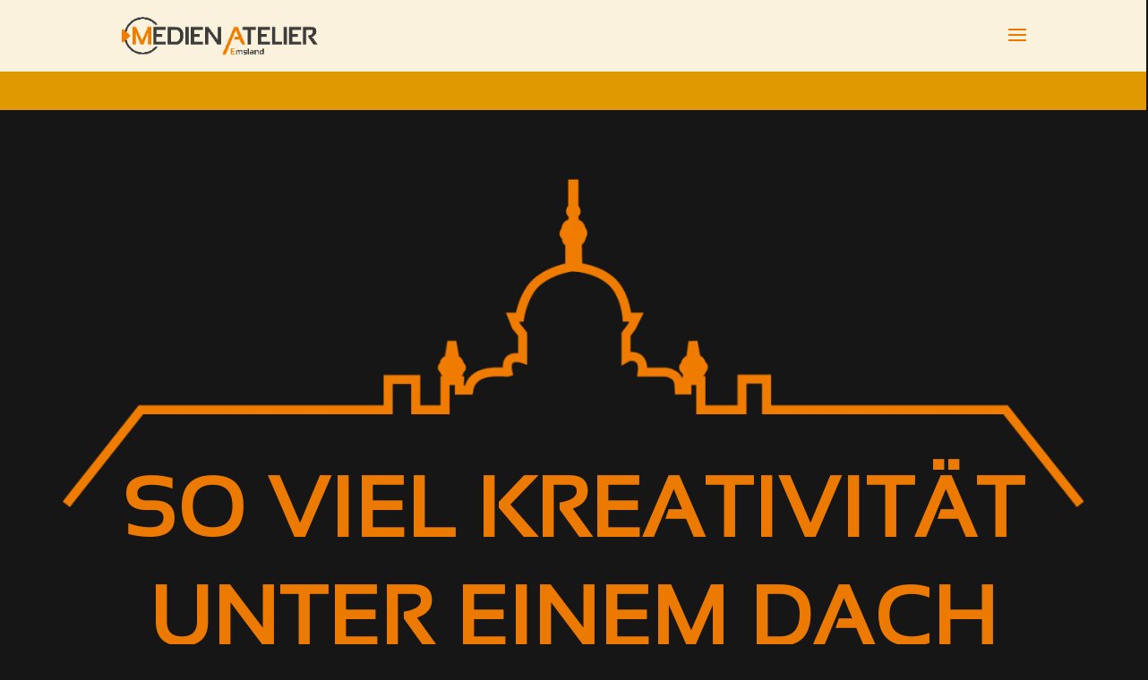

--- FILE ---
content_type: text/html; charset=UTF-8
request_url: https://medienatelier.eu/
body_size: 36601
content:
<!DOCTYPE html>
<html lang="de">
<head>
	<meta charset="UTF-8" />
<meta http-equiv="X-UA-Compatible" content="IE=edge">
	<link rel="pingback" href="https://medienatelier.eu/xmlrpc.php" />

	<script type="text/javascript">
		document.documentElement.className = 'js';
	</script>

	<title>MedienAtelier Emsland | Foto | Film | Grafik | Print | Werbetechnik</title>
<style id="et-divi-userfonts">@font-face { font-family: "Sensation"; font-display: swap;  src: url("https://medienatelier.eu/wp-content/uploads/et-fonts/Sansation_Regular.ttf") format("truetype"); }</style><meta name='robots' content='max-image-preview:large' />
<script type="text/javascript">
			let jqueryParams=[],jQuery=function(r){return jqueryParams=[...jqueryParams,r],jQuery},$=function(r){return jqueryParams=[...jqueryParams,r],$};window.jQuery=jQuery,window.$=jQuery;let customHeadScripts=!1;jQuery.fn=jQuery.prototype={},$.fn=jQuery.prototype={},jQuery.noConflict=function(r){if(window.jQuery)return jQuery=window.jQuery,$=window.jQuery,customHeadScripts=!0,jQuery.noConflict},jQuery.ready=function(r){jqueryParams=[...jqueryParams,r]},$.ready=function(r){jqueryParams=[...jqueryParams,r]},jQuery.load=function(r){jqueryParams=[...jqueryParams,r]},$.load=function(r){jqueryParams=[...jqueryParams,r]},jQuery.fn.ready=function(r){jqueryParams=[...jqueryParams,r]},$.fn.ready=function(r){jqueryParams=[...jqueryParams,r]};</script><link rel="alternate" type="application/rss+xml" title="MedienAtelier Emsland &raquo; Feed" href="https://medienatelier.eu/feed/" />
<link rel="alternate" type="application/rss+xml" title="MedienAtelier Emsland &raquo; Kommentar-Feed" href="https://medienatelier.eu/comments/feed/" />
<link rel="alternate" title="oEmbed (JSON)" type="application/json+oembed" href="https://medienatelier.eu/wp-json/oembed/1.0/embed?url=https%3A%2F%2Fmedienatelier.eu%2F" />
<link rel="alternate" title="oEmbed (XML)" type="text/xml+oembed" href="https://medienatelier.eu/wp-json/oembed/1.0/embed?url=https%3A%2F%2Fmedienatelier.eu%2F&#038;format=xml" />
<meta content="Divi v.4.25.1" name="generator"/><style id='wp-img-auto-sizes-contain-inline-css' type='text/css'>
img:is([sizes=auto i],[sizes^="auto," i]){contain-intrinsic-size:3000px 1500px}
/*# sourceURL=wp-img-auto-sizes-contain-inline-css */
</style>
<style id='divi-style-inline-inline-css' type='text/css'>
/*!
Theme Name: Divi
Theme URI: http://www.elegantthemes.com/gallery/divi/
Version: 4.25.1
Description: Smart. Flexible. Beautiful. Divi is the most powerful theme in our collection.
Author: Elegant Themes
Author URI: http://www.elegantthemes.com
License: GNU General Public License v2
License URI: http://www.gnu.org/licenses/gpl-2.0.html
*/

a,abbr,acronym,address,applet,b,big,blockquote,body,center,cite,code,dd,del,dfn,div,dl,dt,em,fieldset,font,form,h1,h2,h3,h4,h5,h6,html,i,iframe,img,ins,kbd,label,legend,li,object,ol,p,pre,q,s,samp,small,span,strike,strong,sub,sup,tt,u,ul,var{margin:0;padding:0;border:0;outline:0;font-size:100%;-ms-text-size-adjust:100%;-webkit-text-size-adjust:100%;vertical-align:baseline;background:transparent}body{line-height:1}ol,ul{list-style:none}blockquote,q{quotes:none}blockquote:after,blockquote:before,q:after,q:before{content:"";content:none}blockquote{margin:20px 0 30px;border-left:5px solid;padding-left:20px}:focus{outline:0}del{text-decoration:line-through}pre{overflow:auto;padding:10px}figure{margin:0}table{border-collapse:collapse;border-spacing:0}article,aside,footer,header,hgroup,nav,section{display:block}body{font-family:Open Sans,Arial,sans-serif;font-size:14px;color:#666;background-color:#fff;line-height:1.7em;font-weight:500;-webkit-font-smoothing:antialiased;-moz-osx-font-smoothing:grayscale}body.page-template-page-template-blank-php #page-container{padding-top:0!important}body.et_cover_background{background-size:cover!important;background-position:top!important;background-repeat:no-repeat!important;background-attachment:fixed}a{color:#2ea3f2}a,a:hover{text-decoration:none}p{padding-bottom:1em}p:not(.has-background):last-of-type{padding-bottom:0}p.et_normal_padding{padding-bottom:1em}strong{font-weight:700}cite,em,i{font-style:italic}code,pre{font-family:Courier New,monospace;margin-bottom:10px}ins{text-decoration:none}sub,sup{height:0;line-height:1;position:relative;vertical-align:baseline}sup{bottom:.8em}sub{top:.3em}dl{margin:0 0 1.5em}dl dt{font-weight:700}dd{margin-left:1.5em}blockquote p{padding-bottom:0}embed,iframe,object,video{max-width:100%}h1,h2,h3,h4,h5,h6{color:#333;padding-bottom:10px;line-height:1em;font-weight:500}h1 a,h2 a,h3 a,h4 a,h5 a,h6 a{color:inherit}h1{font-size:30px}h2{font-size:26px}h3{font-size:22px}h4{font-size:18px}h5{font-size:16px}h6{font-size:14px}input{-webkit-appearance:none}input[type=checkbox]{-webkit-appearance:checkbox}input[type=radio]{-webkit-appearance:radio}input.text,input.title,input[type=email],input[type=password],input[type=tel],input[type=text],select,textarea{background-color:#fff;border:1px solid #bbb;padding:2px;color:#4e4e4e}input.text:focus,input.title:focus,input[type=text]:focus,select:focus,textarea:focus{border-color:#2d3940;color:#3e3e3e}input.text,input.title,input[type=text],select,textarea{margin:0}textarea{padding:4px}button,input,select,textarea{font-family:inherit}img{max-width:100%;height:auto}.clear{clear:both}br.clear{margin:0;padding:0}.pagination{clear:both}#et_search_icon:hover,.et-social-icon a:hover,.et_password_protected_form .et_submit_button,.form-submit .et_pb_buttontton.alt.disabled,.nav-single a,.posted_in a{color:#2ea3f2}.et-search-form,blockquote{border-color:#2ea3f2}#main-content{background-color:#fff}.container{width:80%;max-width:1080px;margin:auto;position:relative}body:not(.et-tb) #main-content .container,body:not(.et-tb-has-header) #main-content .container{padding-top:58px}.et_full_width_page #main-content .container:before{display:none}.main_title{margin-bottom:20px}.et_password_protected_form .et_submit_button:hover,.form-submit .et_pb_button:hover{background:rgba(0,0,0,.05)}.et_button_icon_visible .et_pb_button{padding-right:2em;padding-left:.7em}.et_button_icon_visible .et_pb_button:after{opacity:1;margin-left:0}.et_button_left .et_pb_button:hover:after{left:.15em}.et_button_left .et_pb_button:after{margin-left:0;left:1em}.et_button_icon_visible.et_button_left .et_pb_button,.et_button_left .et_pb_button:hover,.et_button_left .et_pb_module .et_pb_button:hover{padding-left:2em;padding-right:.7em}.et_button_icon_visible.et_button_left .et_pb_button:after,.et_button_left .et_pb_button:hover:after{left:.15em}.et_password_protected_form .et_submit_button:hover,.form-submit .et_pb_button:hover{padding:.3em 1em}.et_button_no_icon .et_pb_button:after{display:none}.et_button_no_icon.et_button_icon_visible.et_button_left .et_pb_button,.et_button_no_icon.et_button_left .et_pb_button:hover,.et_button_no_icon .et_pb_button,.et_button_no_icon .et_pb_button:hover{padding:.3em 1em!important}.et_button_custom_icon .et_pb_button:after{line-height:1.7em}.et_button_custom_icon.et_button_icon_visible .et_pb_button:after,.et_button_custom_icon .et_pb_button:hover:after{margin-left:.3em}#left-area .post_format-post-format-gallery .wp-block-gallery:first-of-type{padding:0;margin-bottom:-16px}.entry-content table:not(.variations){border:1px solid #eee;margin:0 0 15px;text-align:left;width:100%}.entry-content thead th,.entry-content tr th{color:#555;font-weight:700;padding:9px 24px}.entry-content tr td{border-top:1px solid #eee;padding:6px 24px}#left-area ul,.entry-content ul,.et-l--body ul,.et-l--footer ul,.et-l--header ul{list-style-type:disc;padding:0 0 23px 1em;line-height:26px}#left-area ol,.entry-content ol,.et-l--body ol,.et-l--footer ol,.et-l--header ol{list-style-type:decimal;list-style-position:inside;padding:0 0 23px;line-height:26px}#left-area ul li ul,.entry-content ul li ol{padding:2px 0 2px 20px}#left-area ol li ul,.entry-content ol li ol,.et-l--body ol li ol,.et-l--footer ol li ol,.et-l--header ol li ol{padding:2px 0 2px 35px}#left-area ul.wp-block-gallery{display:-webkit-box;display:-ms-flexbox;display:flex;-ms-flex-wrap:wrap;flex-wrap:wrap;list-style-type:none;padding:0}#left-area ul.products{padding:0!important;line-height:1.7!important;list-style:none!important}.gallery-item a{display:block}.gallery-caption,.gallery-item a{width:90%}#wpadminbar{z-index:100001}#left-area .post-meta{font-size:14px;padding-bottom:15px}#left-area .post-meta a{text-decoration:none;color:#666}#left-area .et_featured_image{padding-bottom:7px}.single .post{padding-bottom:25px}body.single .et_audio_content{margin-bottom:-6px}.nav-single a{text-decoration:none;color:#2ea3f2;font-size:14px;font-weight:400}.nav-previous{float:left}.nav-next{float:right}.et_password_protected_form p input{background-color:#eee;border:none!important;width:100%!important;border-radius:0!important;font-size:14px;color:#999!important;padding:16px!important;-webkit-box-sizing:border-box;box-sizing:border-box}.et_password_protected_form label{display:none}.et_password_protected_form .et_submit_button{font-family:inherit;display:block;float:right;margin:8px auto 0;cursor:pointer}.post-password-required p.nocomments.container{max-width:100%}.post-password-required p.nocomments.container:before{display:none}.aligncenter,div.post .new-post .aligncenter{display:block;margin-left:auto;margin-right:auto}.wp-caption{border:1px solid #ddd;text-align:center;background-color:#f3f3f3;margin-bottom:10px;max-width:96%;padding:8px}.wp-caption.alignleft{margin:0 30px 20px 0}.wp-caption.alignright{margin:0 0 20px 30px}.wp-caption img{margin:0;padding:0;border:0}.wp-caption p.wp-caption-text{font-size:12px;padding:0 4px 5px;margin:0}.alignright{float:right}.alignleft{float:left}img.alignleft{display:inline;float:left;margin-right:15px}img.alignright{display:inline;float:right;margin-left:15px}.page.et_pb_pagebuilder_layout #main-content{background-color:transparent}body #main-content .et_builder_inner_content>h1,body #main-content .et_builder_inner_content>h2,body #main-content .et_builder_inner_content>h3,body #main-content .et_builder_inner_content>h4,body #main-content .et_builder_inner_content>h5,body #main-content .et_builder_inner_content>h6{line-height:1.4em}body #main-content .et_builder_inner_content>p{line-height:1.7em}.wp-block-pullquote{margin:20px 0 30px}.wp-block-pullquote.has-background blockquote{border-left:none}.wp-block-group.has-background{padding:1.5em 1.5em .5em}@media (min-width:981px){#left-area{width:79.125%;padding-bottom:23px}#main-content .container:before{content:"";position:absolute;top:0;height:100%;width:1px;background-color:#e2e2e2}.et_full_width_page #left-area,.et_no_sidebar #left-area{float:none;width:100%!important}.et_full_width_page #left-area{padding-bottom:0}.et_no_sidebar #main-content .container:before{display:none}}@media (max-width:980px){#page-container{padding-top:80px}.et-tb #page-container,.et-tb-has-header #page-container{padding-top:0!important}#left-area,#sidebar{width:100%!important}#main-content .container:before{display:none!important}.et_full_width_page .et_gallery_item:nth-child(4n+1){clear:none}}@media print{#page-container{padding-top:0!important}}#wp-admin-bar-et-use-visual-builder a:before{font-family:ETmodules!important;content:"\e625";font-size:30px!important;width:28px;margin-top:-3px;color:#974df3!important}#wp-admin-bar-et-use-visual-builder:hover a:before{color:#fff!important}#wp-admin-bar-et-use-visual-builder:hover a,#wp-admin-bar-et-use-visual-builder a:hover{transition:background-color .5s ease;-webkit-transition:background-color .5s ease;-moz-transition:background-color .5s ease;background-color:#7e3bd0!important;color:#fff!important}* html .clearfix,:first-child+html .clearfix{zoom:1}.iphone .et_pb_section_video_bg video::-webkit-media-controls-start-playback-button{display:none!important;-webkit-appearance:none}.et_mobile_device .et_pb_section_parallax .et_pb_parallax_css{background-attachment:scroll}.et-social-facebook a.icon:before{content:"\e093"}.et-social-twitter a.icon:before{content:"\e094"}.et-social-google-plus a.icon:before{content:"\e096"}.et-social-instagram a.icon:before{content:"\e09a"}.et-social-rss a.icon:before{content:"\e09e"}.ai1ec-single-event:after{content:" ";display:table;clear:both}.evcal_event_details .evcal_evdata_cell .eventon_details_shading_bot.eventon_details_shading_bot{z-index:3}.wp-block-divi-layout{margin-bottom:1em}*{-webkit-box-sizing:border-box;box-sizing:border-box}#et-info-email:before,#et-info-phone:before,#et_search_icon:before,.comment-reply-link:after,.et-cart-info span:before,.et-pb-arrow-next:before,.et-pb-arrow-prev:before,.et-social-icon a:before,.et_audio_container .mejs-playpause-button button:before,.et_audio_container .mejs-volume-button button:before,.et_overlay:before,.et_password_protected_form .et_submit_button:after,.et_pb_button:after,.et_pb_contact_reset:after,.et_pb_contact_submit:after,.et_pb_font_icon:before,.et_pb_newsletter_button:after,.et_pb_pricing_table_button:after,.et_pb_promo_button:after,.et_pb_testimonial:before,.et_pb_toggle_title:before,.form-submit .et_pb_button:after,.mobile_menu_bar:before,a.et_pb_more_button:after{font-family:ETmodules!important;speak:none;font-style:normal;font-weight:400;-webkit-font-feature-settings:normal;font-feature-settings:normal;font-variant:normal;text-transform:none;line-height:1;-webkit-font-smoothing:antialiased;-moz-osx-font-smoothing:grayscale;text-shadow:0 0;direction:ltr}.et-pb-icon,.et_pb_custom_button_icon.et_pb_button:after,.et_pb_login .et_pb_custom_button_icon.et_pb_button:after,.et_pb_woo_custom_button_icon .button.et_pb_custom_button_icon.et_pb_button:after,.et_pb_woo_custom_button_icon .button.et_pb_custom_button_icon.et_pb_button:hover:after{content:attr(data-icon)}.et-pb-icon{font-family:ETmodules;speak:none;font-weight:400;-webkit-font-feature-settings:normal;font-feature-settings:normal;font-variant:normal;text-transform:none;line-height:1;-webkit-font-smoothing:antialiased;font-size:96px;font-style:normal;display:inline-block;-webkit-box-sizing:border-box;box-sizing:border-box;direction:ltr}#et-ajax-saving{display:none;-webkit-transition:background .3s,-webkit-box-shadow .3s;transition:background .3s,-webkit-box-shadow .3s;transition:background .3s,box-shadow .3s;transition:background .3s,box-shadow .3s,-webkit-box-shadow .3s;-webkit-box-shadow:rgba(0,139,219,.247059) 0 0 60px;box-shadow:0 0 60px rgba(0,139,219,.247059);position:fixed;top:50%;left:50%;width:50px;height:50px;background:#fff;border-radius:50px;margin:-25px 0 0 -25px;z-index:999999;text-align:center}#et-ajax-saving img{margin:9px}.et-safe-mode-indicator,.et-safe-mode-indicator:focus,.et-safe-mode-indicator:hover{-webkit-box-shadow:0 5px 10px rgba(41,196,169,.15);box-shadow:0 5px 10px rgba(41,196,169,.15);background:#29c4a9;color:#fff;font-size:14px;font-weight:600;padding:12px;line-height:16px;border-radius:3px;position:fixed;bottom:30px;right:30px;z-index:999999;text-decoration:none;font-family:Open Sans,sans-serif;-webkit-font-smoothing:antialiased;-moz-osx-font-smoothing:grayscale}.et_pb_button{font-size:20px;font-weight:500;padding:.3em 1em;line-height:1.7em!important;background-color:transparent;background-size:cover;background-position:50%;background-repeat:no-repeat;border:2px solid;border-radius:3px;-webkit-transition-duration:.2s;transition-duration:.2s;-webkit-transition-property:all!important;transition-property:all!important}.et_pb_button,.et_pb_button_inner{position:relative}.et_pb_button:hover,.et_pb_module .et_pb_button:hover{border:2px solid transparent;padding:.3em 2em .3em .7em}.et_pb_button:hover{background-color:hsla(0,0%,100%,.2)}.et_pb_bg_layout_light.et_pb_button:hover,.et_pb_bg_layout_light .et_pb_button:hover{background-color:rgba(0,0,0,.05)}.et_pb_button:after,.et_pb_button:before{font-size:32px;line-height:1em;content:"\35";opacity:0;position:absolute;margin-left:-1em;-webkit-transition:all .2s;transition:all .2s;text-transform:none;-webkit-font-feature-settings:"kern" off;font-feature-settings:"kern" off;font-variant:none;font-style:normal;font-weight:400;text-shadow:none}.et_pb_button.et_hover_enabled:hover:after,.et_pb_button.et_pb_hovered:hover:after{-webkit-transition:none!important;transition:none!important}.et_pb_button:before{display:none}.et_pb_button:hover:after{opacity:1;margin-left:0}.et_pb_column_1_3 h1,.et_pb_column_1_4 h1,.et_pb_column_1_5 h1,.et_pb_column_1_6 h1,.et_pb_column_2_5 h1{font-size:26px}.et_pb_column_1_3 h2,.et_pb_column_1_4 h2,.et_pb_column_1_5 h2,.et_pb_column_1_6 h2,.et_pb_column_2_5 h2{font-size:23px}.et_pb_column_1_3 h3,.et_pb_column_1_4 h3,.et_pb_column_1_5 h3,.et_pb_column_1_6 h3,.et_pb_column_2_5 h3{font-size:20px}.et_pb_column_1_3 h4,.et_pb_column_1_4 h4,.et_pb_column_1_5 h4,.et_pb_column_1_6 h4,.et_pb_column_2_5 h4{font-size:18px}.et_pb_column_1_3 h5,.et_pb_column_1_4 h5,.et_pb_column_1_5 h5,.et_pb_column_1_6 h5,.et_pb_column_2_5 h5{font-size:16px}.et_pb_column_1_3 h6,.et_pb_column_1_4 h6,.et_pb_column_1_5 h6,.et_pb_column_1_6 h6,.et_pb_column_2_5 h6{font-size:15px}.et_pb_bg_layout_dark,.et_pb_bg_layout_dark h1,.et_pb_bg_layout_dark h2,.et_pb_bg_layout_dark h3,.et_pb_bg_layout_dark h4,.et_pb_bg_layout_dark h5,.et_pb_bg_layout_dark h6{color:#fff!important}.et_pb_module.et_pb_text_align_left{text-align:left}.et_pb_module.et_pb_text_align_center{text-align:center}.et_pb_module.et_pb_text_align_right{text-align:right}.et_pb_module.et_pb_text_align_justified{text-align:justify}.clearfix:after{visibility:hidden;display:block;font-size:0;content:" ";clear:both;height:0}.et_pb_bg_layout_light .et_pb_more_button{color:#2ea3f2}.et_builder_inner_content{position:relative;z-index:1}header .et_builder_inner_content{z-index:2}.et_pb_css_mix_blend_mode_passthrough{mix-blend-mode:unset!important}.et_pb_image_container{margin:-20px -20px 29px}.et_pb_module_inner{position:relative}.et_hover_enabled_preview{z-index:2}.et_hover_enabled:hover{position:relative;z-index:2}.et_pb_all_tabs,.et_pb_module,.et_pb_posts_nav a,.et_pb_tab,.et_pb_with_background{position:relative;background-size:cover;background-position:50%;background-repeat:no-repeat}.et_pb_background_mask,.et_pb_background_pattern{bottom:0;left:0;position:absolute;right:0;top:0}.et_pb_background_mask{background-size:calc(100% + 2px) calc(100% + 2px);background-repeat:no-repeat;background-position:50%;overflow:hidden}.et_pb_background_pattern{background-position:0 0;background-repeat:repeat}.et_pb_with_border{position:relative;border:0 solid #333}.post-password-required .et_pb_row{padding:0;width:100%}.post-password-required .et_password_protected_form{min-height:0}body.et_pb_pagebuilder_layout.et_pb_show_title .post-password-required .et_password_protected_form h1,body:not(.et_pb_pagebuilder_layout) .post-password-required .et_password_protected_form h1{display:none}.et_pb_no_bg{padding:0!important}.et_overlay.et_pb_inline_icon:before,.et_pb_inline_icon:before{content:attr(data-icon)}.et_pb_more_button{color:inherit;text-shadow:none;text-decoration:none;display:inline-block;margin-top:20px}.et_parallax_bg_wrap{overflow:hidden;position:absolute;top:0;right:0;bottom:0;left:0}.et_parallax_bg{background-repeat:no-repeat;background-position:top;background-size:cover;position:absolute;bottom:0;left:0;width:100%;height:100%;display:block}.et_parallax_bg.et_parallax_bg__hover,.et_parallax_bg.et_parallax_bg_phone,.et_parallax_bg.et_parallax_bg_tablet,.et_parallax_gradient.et_parallax_gradient__hover,.et_parallax_gradient.et_parallax_gradient_phone,.et_parallax_gradient.et_parallax_gradient_tablet,.et_pb_section_parallax_hover:hover .et_parallax_bg:not(.et_parallax_bg__hover),.et_pb_section_parallax_hover:hover .et_parallax_gradient:not(.et_parallax_gradient__hover){display:none}.et_pb_section_parallax_hover:hover .et_parallax_bg.et_parallax_bg__hover,.et_pb_section_parallax_hover:hover .et_parallax_gradient.et_parallax_gradient__hover{display:block}.et_parallax_gradient{bottom:0;display:block;left:0;position:absolute;right:0;top:0}.et_pb_module.et_pb_section_parallax,.et_pb_posts_nav a.et_pb_section_parallax,.et_pb_tab.et_pb_section_parallax{position:relative}.et_pb_section_parallax .et_pb_parallax_css,.et_pb_slides .et_parallax_bg.et_pb_parallax_css{background-attachment:fixed}body.et-bfb .et_pb_section_parallax .et_pb_parallax_css,body.et-bfb .et_pb_slides .et_parallax_bg.et_pb_parallax_css{background-attachment:scroll;bottom:auto}.et_pb_section_parallax.et_pb_column .et_pb_module,.et_pb_section_parallax.et_pb_row .et_pb_column,.et_pb_section_parallax.et_pb_row .et_pb_module{z-index:9;position:relative}.et_pb_more_button:hover:after{opacity:1;margin-left:0}.et_pb_preload .et_pb_section_video_bg,.et_pb_preload>div{visibility:hidden}.et_pb_preload,.et_pb_section.et_pb_section_video.et_pb_preload{position:relative;background:#464646!important}.et_pb_preload:before{content:"";position:absolute;top:50%;left:50%;background:url(https://medienatelier.eu/wp-content/themes/Divi/includes/builder/styles/images/preloader.gif) no-repeat;border-radius:32px;width:32px;height:32px;margin:-16px 0 0 -16px}.box-shadow-overlay{position:absolute;top:0;left:0;width:100%;height:100%;z-index:10;pointer-events:none}.et_pb_section>.box-shadow-overlay~.et_pb_row{z-index:11}body.safari .section_has_divider{will-change:transform}.et_pb_row>.box-shadow-overlay{z-index:8}.has-box-shadow-overlay{position:relative}.et_clickable{cursor:pointer}.screen-reader-text{border:0;clip:rect(1px,1px,1px,1px);-webkit-clip-path:inset(50%);clip-path:inset(50%);height:1px;margin:-1px;overflow:hidden;padding:0;position:absolute!important;width:1px;word-wrap:normal!important}.et_multi_view_hidden,.et_multi_view_hidden_image{display:none!important}@keyframes multi-view-image-fade{0%{opacity:0}10%{opacity:.1}20%{opacity:.2}30%{opacity:.3}40%{opacity:.4}50%{opacity:.5}60%{opacity:.6}70%{opacity:.7}80%{opacity:.8}90%{opacity:.9}to{opacity:1}}.et_multi_view_image__loading{visibility:hidden}.et_multi_view_image__loaded{-webkit-animation:multi-view-image-fade .5s;animation:multi-view-image-fade .5s}#et-pb-motion-effects-offset-tracker{visibility:hidden!important;opacity:0;position:absolute;top:0;left:0}.et-pb-before-scroll-animation{opacity:0}header.et-l.et-l--header:after{clear:both;display:block;content:""}.et_pb_module{-webkit-animation-timing-function:linear;animation-timing-function:linear;-webkit-animation-duration:.2s;animation-duration:.2s}@-webkit-keyframes fadeBottom{0%{opacity:0;-webkit-transform:translateY(10%);transform:translateY(10%)}to{opacity:1;-webkit-transform:translateY(0);transform:translateY(0)}}@keyframes fadeBottom{0%{opacity:0;-webkit-transform:translateY(10%);transform:translateY(10%)}to{opacity:1;-webkit-transform:translateY(0);transform:translateY(0)}}@-webkit-keyframes fadeLeft{0%{opacity:0;-webkit-transform:translateX(-10%);transform:translateX(-10%)}to{opacity:1;-webkit-transform:translateX(0);transform:translateX(0)}}@keyframes fadeLeft{0%{opacity:0;-webkit-transform:translateX(-10%);transform:translateX(-10%)}to{opacity:1;-webkit-transform:translateX(0);transform:translateX(0)}}@-webkit-keyframes fadeRight{0%{opacity:0;-webkit-transform:translateX(10%);transform:translateX(10%)}to{opacity:1;-webkit-transform:translateX(0);transform:translateX(0)}}@keyframes fadeRight{0%{opacity:0;-webkit-transform:translateX(10%);transform:translateX(10%)}to{opacity:1;-webkit-transform:translateX(0);transform:translateX(0)}}@-webkit-keyframes fadeTop{0%{opacity:0;-webkit-transform:translateY(-10%);transform:translateY(-10%)}to{opacity:1;-webkit-transform:translateX(0);transform:translateX(0)}}@keyframes fadeTop{0%{opacity:0;-webkit-transform:translateY(-10%);transform:translateY(-10%)}to{opacity:1;-webkit-transform:translateX(0);transform:translateX(0)}}@-webkit-keyframes fadeIn{0%{opacity:0}to{opacity:1}}@keyframes fadeIn{0%{opacity:0}to{opacity:1}}.et-waypoint:not(.et_pb_counters){opacity:0}@media (min-width:981px){.et_pb_section.et_section_specialty div.et_pb_row .et_pb_column .et_pb_column .et_pb_module.et-last-child,.et_pb_section.et_section_specialty div.et_pb_row .et_pb_column .et_pb_column .et_pb_module:last-child,.et_pb_section.et_section_specialty div.et_pb_row .et_pb_column .et_pb_row_inner .et_pb_column .et_pb_module.et-last-child,.et_pb_section.et_section_specialty div.et_pb_row .et_pb_column .et_pb_row_inner .et_pb_column .et_pb_module:last-child,.et_pb_section div.et_pb_row .et_pb_column .et_pb_module.et-last-child,.et_pb_section div.et_pb_row .et_pb_column .et_pb_module:last-child{margin-bottom:0}}@media (max-width:980px){.et_overlay.et_pb_inline_icon_tablet:before,.et_pb_inline_icon_tablet:before{content:attr(data-icon-tablet)}.et_parallax_bg.et_parallax_bg_tablet_exist,.et_parallax_gradient.et_parallax_gradient_tablet_exist{display:none}.et_parallax_bg.et_parallax_bg_tablet,.et_parallax_gradient.et_parallax_gradient_tablet{display:block}.et_pb_column .et_pb_module{margin-bottom:30px}.et_pb_row .et_pb_column .et_pb_module.et-last-child,.et_pb_row .et_pb_column .et_pb_module:last-child,.et_section_specialty .et_pb_row .et_pb_column .et_pb_module.et-last-child,.et_section_specialty .et_pb_row .et_pb_column .et_pb_module:last-child{margin-bottom:0}.et_pb_more_button{display:inline-block!important}.et_pb_bg_layout_light_tablet.et_pb_button,.et_pb_bg_layout_light_tablet.et_pb_module.et_pb_button,.et_pb_bg_layout_light_tablet .et_pb_more_button{color:#2ea3f2}.et_pb_bg_layout_light_tablet .et_pb_forgot_password a{color:#666}.et_pb_bg_layout_light_tablet h1,.et_pb_bg_layout_light_tablet h2,.et_pb_bg_layout_light_tablet h3,.et_pb_bg_layout_light_tablet h4,.et_pb_bg_layout_light_tablet h5,.et_pb_bg_layout_light_tablet h6{color:#333!important}.et_pb_module .et_pb_bg_layout_light_tablet.et_pb_button{color:#2ea3f2!important}.et_pb_bg_layout_light_tablet{color:#666!important}.et_pb_bg_layout_dark_tablet,.et_pb_bg_layout_dark_tablet h1,.et_pb_bg_layout_dark_tablet h2,.et_pb_bg_layout_dark_tablet h3,.et_pb_bg_layout_dark_tablet h4,.et_pb_bg_layout_dark_tablet h5,.et_pb_bg_layout_dark_tablet h6{color:#fff!important}.et_pb_bg_layout_dark_tablet.et_pb_button,.et_pb_bg_layout_dark_tablet.et_pb_module.et_pb_button,.et_pb_bg_layout_dark_tablet .et_pb_more_button{color:inherit}.et_pb_bg_layout_dark_tablet .et_pb_forgot_password a{color:#fff}.et_pb_module.et_pb_text_align_left-tablet{text-align:left}.et_pb_module.et_pb_text_align_center-tablet{text-align:center}.et_pb_module.et_pb_text_align_right-tablet{text-align:right}.et_pb_module.et_pb_text_align_justified-tablet{text-align:justify}}@media (max-width:767px){.et_pb_more_button{display:inline-block!important}.et_overlay.et_pb_inline_icon_phone:before,.et_pb_inline_icon_phone:before{content:attr(data-icon-phone)}.et_parallax_bg.et_parallax_bg_phone_exist,.et_parallax_gradient.et_parallax_gradient_phone_exist{display:none}.et_parallax_bg.et_parallax_bg_phone,.et_parallax_gradient.et_parallax_gradient_phone{display:block}.et-hide-mobile{display:none!important}.et_pb_bg_layout_light_phone.et_pb_button,.et_pb_bg_layout_light_phone.et_pb_module.et_pb_button,.et_pb_bg_layout_light_phone .et_pb_more_button{color:#2ea3f2}.et_pb_bg_layout_light_phone .et_pb_forgot_password a{color:#666}.et_pb_bg_layout_light_phone h1,.et_pb_bg_layout_light_phone h2,.et_pb_bg_layout_light_phone h3,.et_pb_bg_layout_light_phone h4,.et_pb_bg_layout_light_phone h5,.et_pb_bg_layout_light_phone h6{color:#333!important}.et_pb_module .et_pb_bg_layout_light_phone.et_pb_button{color:#2ea3f2!important}.et_pb_bg_layout_light_phone{color:#666!important}.et_pb_bg_layout_dark_phone,.et_pb_bg_layout_dark_phone h1,.et_pb_bg_layout_dark_phone h2,.et_pb_bg_layout_dark_phone h3,.et_pb_bg_layout_dark_phone h4,.et_pb_bg_layout_dark_phone h5,.et_pb_bg_layout_dark_phone h6{color:#fff!important}.et_pb_bg_layout_dark_phone.et_pb_button,.et_pb_bg_layout_dark_phone.et_pb_module.et_pb_button,.et_pb_bg_layout_dark_phone .et_pb_more_button{color:inherit}.et_pb_module .et_pb_bg_layout_dark_phone.et_pb_button{color:#fff!important}.et_pb_bg_layout_dark_phone .et_pb_forgot_password a{color:#fff}.et_pb_module.et_pb_text_align_left-phone{text-align:left}.et_pb_module.et_pb_text_align_center-phone{text-align:center}.et_pb_module.et_pb_text_align_right-phone{text-align:right}.et_pb_module.et_pb_text_align_justified-phone{text-align:justify}}@media (max-width:479px){a.et_pb_more_button{display:block}}@media (min-width:768px) and (max-width:980px){[data-et-multi-view-load-tablet-hidden=true]:not(.et_multi_view_swapped){display:none!important}}@media (max-width:767px){[data-et-multi-view-load-phone-hidden=true]:not(.et_multi_view_swapped){display:none!important}}.et_pb_menu.et_pb_menu--style-inline_centered_logo .et_pb_menu__menu nav ul{-webkit-box-pack:center;-ms-flex-pack:center;justify-content:center}@-webkit-keyframes multi-view-image-fade{0%{-webkit-transform:scale(1);transform:scale(1);opacity:1}50%{-webkit-transform:scale(1.01);transform:scale(1.01);opacity:1}to{-webkit-transform:scale(1);transform:scale(1);opacity:1}}
/*# sourceURL=divi-style-inline-inline-css */
</style>
<style id='divi-dynamic-critical-inline-css' type='text/css'>
@font-face{font-family:ETmodules;font-display:block;src:url(//medienatelier.eu/wp-content/themes/Divi/core/admin/fonts/modules/base/modules.eot);src:url(//medienatelier.eu/wp-content/themes/Divi/core/admin/fonts/modules/base/modules.eot?#iefix) format("embedded-opentype"),url(//medienatelier.eu/wp-content/themes/Divi/core/admin/fonts/modules/base/modules.woff) format("woff"),url(//medienatelier.eu/wp-content/themes/Divi/core/admin/fonts/modules/base/modules.ttf) format("truetype"),url(//medienatelier.eu/wp-content/themes/Divi/core/admin/fonts/modules/base/modules.svg#ETmodules) format("svg");font-weight:400;font-style:normal}
@media (min-width:981px){.et_pb_gutters3 .et_pb_column,.et_pb_gutters3.et_pb_row .et_pb_column{margin-right:5.5%}.et_pb_gutters3 .et_pb_column_4_4,.et_pb_gutters3.et_pb_row .et_pb_column_4_4{width:100%}.et_pb_gutters3 .et_pb_column_4_4 .et_pb_module,.et_pb_gutters3.et_pb_row .et_pb_column_4_4 .et_pb_module{margin-bottom:2.75%}.et_pb_gutters3 .et_pb_column_3_4,.et_pb_gutters3.et_pb_row .et_pb_column_3_4{width:73.625%}.et_pb_gutters3 .et_pb_column_3_4 .et_pb_module,.et_pb_gutters3.et_pb_row .et_pb_column_3_4 .et_pb_module{margin-bottom:3.735%}.et_pb_gutters3 .et_pb_column_2_3,.et_pb_gutters3.et_pb_row .et_pb_column_2_3{width:64.833%}.et_pb_gutters3 .et_pb_column_2_3 .et_pb_module,.et_pb_gutters3.et_pb_row .et_pb_column_2_3 .et_pb_module{margin-bottom:4.242%}.et_pb_gutters3 .et_pb_column_3_5,.et_pb_gutters3.et_pb_row .et_pb_column_3_5{width:57.8%}.et_pb_gutters3 .et_pb_column_3_5 .et_pb_module,.et_pb_gutters3.et_pb_row .et_pb_column_3_5 .et_pb_module{margin-bottom:4.758%}.et_pb_gutters3 .et_pb_column_1_2,.et_pb_gutters3.et_pb_row .et_pb_column_1_2{width:47.25%}.et_pb_gutters3 .et_pb_column_1_2 .et_pb_module,.et_pb_gutters3.et_pb_row .et_pb_column_1_2 .et_pb_module{margin-bottom:5.82%}.et_pb_gutters3 .et_pb_column_2_5,.et_pb_gutters3.et_pb_row .et_pb_column_2_5{width:36.7%}.et_pb_gutters3 .et_pb_column_2_5 .et_pb_module,.et_pb_gutters3.et_pb_row .et_pb_column_2_5 .et_pb_module{margin-bottom:7.493%}.et_pb_gutters3 .et_pb_column_1_3,.et_pb_gutters3.et_pb_row .et_pb_column_1_3{width:29.6667%}.et_pb_gutters3 .et_pb_column_1_3 .et_pb_module,.et_pb_gutters3.et_pb_row .et_pb_column_1_3 .et_pb_module{margin-bottom:9.27%}.et_pb_gutters3 .et_pb_column_1_4,.et_pb_gutters3.et_pb_row .et_pb_column_1_4{width:20.875%}.et_pb_gutters3 .et_pb_column_1_4 .et_pb_module,.et_pb_gutters3.et_pb_row .et_pb_column_1_4 .et_pb_module{margin-bottom:13.174%}.et_pb_gutters3 .et_pb_column_1_5,.et_pb_gutters3.et_pb_row .et_pb_column_1_5{width:15.6%}.et_pb_gutters3 .et_pb_column_1_5 .et_pb_module,.et_pb_gutters3.et_pb_row .et_pb_column_1_5 .et_pb_module{margin-bottom:17.628%}.et_pb_gutters3 .et_pb_column_1_6,.et_pb_gutters3.et_pb_row .et_pb_column_1_6{width:12.0833%}.et_pb_gutters3 .et_pb_column_1_6 .et_pb_module,.et_pb_gutters3.et_pb_row .et_pb_column_1_6 .et_pb_module{margin-bottom:22.759%}.et_pb_gutters3 .et_full_width_page.woocommerce-page ul.products li.product{width:20.875%;margin-right:5.5%;margin-bottom:5.5%}.et_pb_gutters3.et_left_sidebar.woocommerce-page #main-content ul.products li.product,.et_pb_gutters3.et_right_sidebar.woocommerce-page #main-content ul.products li.product{width:28.353%;margin-right:7.47%}.et_pb_gutters3.et_left_sidebar.woocommerce-page #main-content ul.products.columns-1 li.product,.et_pb_gutters3.et_right_sidebar.woocommerce-page #main-content ul.products.columns-1 li.product{width:100%;margin-right:0}.et_pb_gutters3.et_left_sidebar.woocommerce-page #main-content ul.products.columns-2 li.product,.et_pb_gutters3.et_right_sidebar.woocommerce-page #main-content ul.products.columns-2 li.product{width:48%;margin-right:4%}.et_pb_gutters3.et_left_sidebar.woocommerce-page #main-content ul.products.columns-2 li:nth-child(2n+2),.et_pb_gutters3.et_right_sidebar.woocommerce-page #main-content ul.products.columns-2 li:nth-child(2n+2){margin-right:0}.et_pb_gutters3.et_left_sidebar.woocommerce-page #main-content ul.products.columns-2 li:nth-child(3n+1),.et_pb_gutters3.et_right_sidebar.woocommerce-page #main-content ul.products.columns-2 li:nth-child(3n+1){clear:none}}
#et-secondary-menu li,#top-menu li{word-wrap:break-word}.nav li ul,.et_mobile_menu{border-color:#2EA3F2}.mobile_menu_bar:before,.mobile_menu_bar:after,#top-menu li.current-menu-ancestor>a,#top-menu li.current-menu-item>a{color:#2EA3F2}#main-header{-webkit-transition:background-color 0.4s, color 0.4s, opacity 0.4s ease-in-out, -webkit-transform 0.4s;transition:background-color 0.4s, color 0.4s, opacity 0.4s ease-in-out, -webkit-transform 0.4s;transition:background-color 0.4s, color 0.4s, transform 0.4s, opacity 0.4s ease-in-out;transition:background-color 0.4s, color 0.4s, transform 0.4s, opacity 0.4s ease-in-out, -webkit-transform 0.4s}#main-header.et-disabled-animations *{-webkit-transition-duration:0s !important;transition-duration:0s !important}.container{text-align:left;position:relative}.et_fixed_nav.et_show_nav #page-container{padding-top:80px}.et_fixed_nav.et_show_nav.et-tb #page-container,.et_fixed_nav.et_show_nav.et-tb-has-header #page-container{padding-top:0 !important}.et_fixed_nav.et_show_nav.et_secondary_nav_enabled #page-container{padding-top:111px}.et_fixed_nav.et_show_nav.et_secondary_nav_enabled.et_header_style_centered #page-container{padding-top:177px}.et_fixed_nav.et_show_nav.et_header_style_centered #page-container{padding-top:147px}.et_fixed_nav #main-header{position:fixed}.et-cloud-item-editor #page-container{padding-top:0 !important}.et_header_style_left #et-top-navigation{padding-top:33px}.et_header_style_left #et-top-navigation nav>ul>li>a{padding-bottom:33px}.et_header_style_left .logo_container{position:absolute;height:100%;width:100%}.et_header_style_left #et-top-navigation .mobile_menu_bar{padding-bottom:24px}.et_hide_search_icon #et_top_search{display:none !important}#logo{width:auto;-webkit-transition:all 0.4s ease-in-out;transition:all 0.4s ease-in-out;margin-bottom:0;max-height:54%;display:inline-block;float:none;vertical-align:middle;-webkit-transform:translate3d(0, 0, 0)}.et_pb_svg_logo #logo{height:54%}.logo_container{-webkit-transition:all 0.4s ease-in-out;transition:all 0.4s ease-in-out}span.logo_helper{display:inline-block;height:100%;vertical-align:middle;width:0}.safari .centered-inline-logo-wrap{-webkit-transform:translate3d(0, 0, 0);-webkit-transition:all 0.4s ease-in-out;transition:all 0.4s ease-in-out}#et-define-logo-wrap img{width:100%}.gecko #et-define-logo-wrap.svg-logo{position:relative !important}#top-menu-nav,#top-menu{line-height:0}#et-top-navigation{font-weight:600}.et_fixed_nav #et-top-navigation{-webkit-transition:all 0.4s ease-in-out;transition:all 0.4s ease-in-out}.et-cart-info span:before{content:"\e07a";margin-right:10px;position:relative}nav#top-menu-nav,#top-menu,nav.et-menu-nav,.et-menu{float:left}#top-menu li{display:inline-block;font-size:14px;padding-right:22px}#top-menu>li:last-child{padding-right:0}.et_fullwidth_nav.et_non_fixed_nav.et_header_style_left #top-menu>li:last-child>ul.sub-menu{right:0}#top-menu a{color:rgba(0,0,0,0.6);text-decoration:none;display:block;position:relative;-webkit-transition:opacity 0.4s ease-in-out, background-color 0.4s ease-in-out;transition:opacity 0.4s ease-in-out, background-color 0.4s ease-in-out}#top-menu-nav>ul>li>a:hover{opacity:0.7;-webkit-transition:all 0.4s ease-in-out;transition:all 0.4s ease-in-out}#et_search_icon:before{content:"\55";font-size:17px;left:0;position:absolute;top:-3px}#et_search_icon:hover{cursor:pointer}#et_top_search{float:right;margin:3px 0 0 22px;position:relative;display:block;width:18px}#et_top_search.et_search_opened{position:absolute;width:100%}.et-search-form{top:0;bottom:0;right:0;position:absolute;z-index:1000;width:100%}.et-search-form input{width:90%;border:none;color:#333;position:absolute;top:0;bottom:0;right:30px;margin:auto;background:transparent}.et-search-form .et-search-field::-ms-clear{width:0;height:0;display:none}.et_search_form_container{-webkit-animation:none;animation:none;-o-animation:none}.container.et_search_form_container{position:relative;opacity:0;height:1px}.container.et_search_form_container.et_pb_search_visible{z-index:999;-webkit-animation:fadeInTop 1s 1 cubic-bezier(0.77, 0, 0.175, 1);animation:fadeInTop 1s 1 cubic-bezier(0.77, 0, 0.175, 1)}.et_pb_search_visible.et_pb_no_animation{opacity:1}.et_pb_search_form_hidden{-webkit-animation:fadeOutTop 1s 1 cubic-bezier(0.77, 0, 0.175, 1);animation:fadeOutTop 1s 1 cubic-bezier(0.77, 0, 0.175, 1)}span.et_close_search_field{display:block;width:30px;height:30px;z-index:99999;position:absolute;right:0;cursor:pointer;top:0;bottom:0;margin:auto}span.et_close_search_field:after{font-family:'ETmodules';content:'\4d';speak:none;font-weight:normal;font-variant:normal;text-transform:none;line-height:1;-webkit-font-smoothing:antialiased;font-size:32px;display:inline-block;-webkit-box-sizing:border-box;box-sizing:border-box}.container.et_menu_container{z-index:99}.container.et_search_form_container.et_pb_search_form_hidden{z-index:1 !important}.et_search_outer{width:100%;overflow:hidden;position:absolute;top:0}.container.et_pb_menu_hidden{z-index:-1}form.et-search-form{background:rgba(0,0,0,0) !important}input[type="search"]::-webkit-search-cancel-button{-webkit-appearance:none}.et-cart-info{color:inherit}#et-top-navigation .et-cart-info{float:left;margin:-2px 0 0 22px;font-size:16px}#et-top-navigation{float:right}#top-menu li li{padding:0 20px;margin:0}#top-menu li li a{padding:6px 20px;width:200px}.nav li.et-touch-hover>ul{opacity:1;visibility:visible}#top-menu .menu-item-has-children>a:first-child:after,#et-secondary-nav .menu-item-has-children>a:first-child:after{font-family:'ETmodules';content:"3";font-size:16px;position:absolute;right:0;top:0;font-weight:800}#top-menu .menu-item-has-children>a:first-child,#et-secondary-nav .menu-item-has-children>a:first-child{padding-right:20px}#top-menu li .menu-item-has-children>a:first-child{padding-right:40px}#top-menu li .menu-item-has-children>a:first-child:after{right:20px;top:6px}#top-menu li.mega-menu{position:inherit}#top-menu li.mega-menu>ul{padding:30px 20px;position:absolute !important;width:100%;left:0 !important}#top-menu li.mega-menu ul li{margin:0;float:left !important;display:block !important;padding:0 !important}#top-menu li.mega-menu>ul>li:nth-of-type(4n){clear:right}#top-menu li.mega-menu>ul>li:nth-of-type(4n+1){clear:left}#top-menu li.mega-menu ul li li{width:100%}#top-menu li.mega-menu li>ul{-webkit-animation:none !important;animation:none !important;padding:0px;border:none;left:auto;top:auto;width:90% !important;position:relative;-webkit-box-shadow:none;box-shadow:none}#top-menu li.mega-menu li ul{visibility:visible;opacity:1;display:none}#top-menu li.mega-menu.et-hover li ul{display:block}#top-menu li.mega-menu.et-hover>ul{opacity:1 !important;visibility:visible !important}#top-menu li.mega-menu>ul>li>a{width:90%;padding:0 20px 10px}#top-menu li.mega-menu>ul>li>a:first-child{padding-top:0 !important;font-weight:bold;border-bottom:1px solid rgba(0,0,0,0.03)}#top-menu li.mega-menu>ul>li>a:first-child:hover{background-color:transparent !important}#top-menu li.mega-menu li>a{width:100%}#top-menu li.mega-menu.mega-menu-parent li li,#top-menu li.mega-menu.mega-menu-parent li>a{width:100% !important}#top-menu li.mega-menu.mega-menu-parent li>.sub-menu{float:left;width:100% !important}#top-menu li.mega-menu>ul>li{width:25%;margin:0}#top-menu li.mega-menu.mega-menu-parent-3>ul>li{width:33.33%}#top-menu li.mega-menu.mega-menu-parent-2>ul>li{width:50%}#top-menu li.mega-menu.mega-menu-parent-1>ul>li{width:100%}#top-menu li.mega-menu .menu-item-has-children>a:first-child:after{display:none}#top-menu li.mega-menu>ul>li>ul>li{width:100%;margin:0}#et_mobile_nav_menu{float:right;display:none}.mobile_menu_bar{position:relative;display:block;line-height:0}.mobile_menu_bar:before,.et_toggle_slide_menu:after{content:"\61";font-size:32px;left:0;position:relative;top:0;cursor:pointer}.mobile_nav .select_page{display:none}.et_pb_menu_hidden #top-menu,.et_pb_menu_hidden #et_search_icon:before,.et_pb_menu_hidden .et-cart-info{opacity:0;-webkit-animation:fadeOutBottom 1s 1 cubic-bezier(0.77, 0, 0.175, 1);animation:fadeOutBottom 1s 1 cubic-bezier(0.77, 0, 0.175, 1)}.et_pb_menu_visible #top-menu,.et_pb_menu_visible #et_search_icon:before,.et_pb_menu_visible .et-cart-info{z-index:99;opacity:1;-webkit-animation:fadeInBottom 1s 1 cubic-bezier(0.77, 0, 0.175, 1);animation:fadeInBottom 1s 1 cubic-bezier(0.77, 0, 0.175, 1)}.et_pb_menu_hidden #top-menu,.et_pb_menu_hidden #et_search_icon:before,.et_pb_menu_hidden .mobile_menu_bar{opacity:0;-webkit-animation:fadeOutBottom 1s 1 cubic-bezier(0.77, 0, 0.175, 1);animation:fadeOutBottom 1s 1 cubic-bezier(0.77, 0, 0.175, 1)}.et_pb_menu_visible #top-menu,.et_pb_menu_visible #et_search_icon:before,.et_pb_menu_visible .mobile_menu_bar{z-index:99;opacity:1;-webkit-animation:fadeInBottom 1s 1 cubic-bezier(0.77, 0, 0.175, 1);animation:fadeInBottom 1s 1 cubic-bezier(0.77, 0, 0.175, 1)}.et_pb_no_animation #top-menu,.et_pb_no_animation #et_search_icon:before,.et_pb_no_animation .mobile_menu_bar,.et_pb_no_animation.et_search_form_container{animation:none !important;-o-animation:none !important;-webkit-animation:none !important;-moz-animation:none !important}body.admin-bar.et_fixed_nav #main-header{top:32px}body.et-wp-pre-3_8.admin-bar.et_fixed_nav #main-header{top:28px}body.et_fixed_nav.et_secondary_nav_enabled #main-header{top:30px}body.admin-bar.et_fixed_nav.et_secondary_nav_enabled #main-header{top:63px}@media all and (min-width: 981px){.et_hide_primary_logo #main-header:not(.et-fixed-header) .logo_container,.et_hide_fixed_logo #main-header.et-fixed-header .logo_container{height:0;opacity:0;-webkit-transition:all 0.4s ease-in-out;transition:all 0.4s ease-in-out}.et_hide_primary_logo #main-header:not(.et-fixed-header) .centered-inline-logo-wrap,.et_hide_fixed_logo #main-header.et-fixed-header .centered-inline-logo-wrap{height:0;opacity:0;padding:0}.et-animated-content#page-container{-webkit-transition:margin-top 0.4s ease-in-out;transition:margin-top 0.4s ease-in-out}.et_hide_nav #page-container{-webkit-transition:none;transition:none}.et_fullwidth_nav .et-search-form,.et_fullwidth_nav .et_close_search_field{right:30px}#main-header.et-fixed-header{-webkit-box-shadow:0 0 7px rgba(0,0,0,0.1) !important;box-shadow:0 0 7px rgba(0,0,0,0.1) !important}.et_header_style_left .et-fixed-header #et-top-navigation{padding-top:20px}.et_header_style_left .et-fixed-header #et-top-navigation nav>ul>li>a{padding-bottom:20px}.et_hide_nav.et_fixed_nav #main-header{opacity:0}.et_hide_nav.et_fixed_nav .et-fixed-header#main-header{-webkit-transform:translateY(0px) !important;transform:translateY(0px) !important;opacity:1}.et_hide_nav .centered-inline-logo-wrap,.et_hide_nav.et_fixed_nav #main-header,.et_hide_nav.et_fixed_nav #main-header,.et_hide_nav .centered-inline-logo-wrap{-webkit-transition-duration:.7s;transition-duration:.7s}.et_hide_nav #page-container{padding-top:0 !important}.et_primary_nav_dropdown_animation_fade #et-top-navigation ul li:hover>ul,.et_secondary_nav_dropdown_animation_fade #et-secondary-nav li:hover>ul{-webkit-transition:all .2s ease-in-out;transition:all .2s ease-in-out}.et_primary_nav_dropdown_animation_slide #et-top-navigation ul li:hover>ul,.et_secondary_nav_dropdown_animation_slide #et-secondary-nav li:hover>ul{-webkit-animation:fadeLeft .4s ease-in-out;animation:fadeLeft .4s ease-in-out}.et_primary_nav_dropdown_animation_expand #et-top-navigation ul li:hover>ul,.et_secondary_nav_dropdown_animation_expand #et-secondary-nav li:hover>ul{-webkit-transform-origin:0 0;transform-origin:0 0;-webkit-animation:Grow .4s ease-in-out;animation:Grow .4s ease-in-out;-webkit-backface-visibility:visible !important;backface-visibility:visible !important}.et_primary_nav_dropdown_animation_flip #et-top-navigation ul li ul li:hover>ul,.et_secondary_nav_dropdown_animation_flip #et-secondary-nav ul li:hover>ul{-webkit-animation:flipInX .6s ease-in-out;animation:flipInX .6s ease-in-out;-webkit-backface-visibility:visible !important;backface-visibility:visible !important}.et_primary_nav_dropdown_animation_flip #et-top-navigation ul li:hover>ul,.et_secondary_nav_dropdown_animation_flip #et-secondary-nav li:hover>ul{-webkit-animation:flipInY .6s ease-in-out;animation:flipInY .6s ease-in-out;-webkit-backface-visibility:visible !important;backface-visibility:visible !important}.et_fullwidth_nav #main-header .container{width:100%;max-width:100%;padding-right:32px;padding-left:30px}.et_non_fixed_nav.et_fullwidth_nav.et_header_style_left #main-header .container{padding-left:0}.et_non_fixed_nav.et_fullwidth_nav.et_header_style_left .logo_container{padding-left:30px}}@media all and (max-width: 980px){.et_fixed_nav.et_show_nav.et_secondary_nav_enabled #page-container,.et_fixed_nav.et_show_nav #page-container{padding-top:80px}.et_fixed_nav.et_show_nav.et-tb #page-container,.et_fixed_nav.et_show_nav.et-tb-has-header #page-container{padding-top:0 !important}.et_non_fixed_nav #page-container{padding-top:0}.et_fixed_nav.et_secondary_nav_only_menu.admin-bar #main-header{top:32px !important}.et_hide_mobile_logo #main-header .logo_container{display:none;opacity:0;-webkit-transition:all 0.4s ease-in-out;transition:all 0.4s ease-in-out}#top-menu{display:none}.et_hide_nav.et_fixed_nav #main-header{-webkit-transform:translateY(0px) !important;transform:translateY(0px) !important;opacity:1}#et-top-navigation{margin-right:0;-webkit-transition:none;transition:none}.et_fixed_nav #main-header{position:absolute}.et_header_style_left .et-fixed-header #et-top-navigation,.et_header_style_left #et-top-navigation{padding-top:24px;display:block}.et_fixed_nav #main-header{-webkit-transition:none;transition:none}.et_fixed_nav_temp #main-header{top:0 !important}#logo,.logo_container,#main-header,.container{-webkit-transition:none;transition:none}.et_header_style_left #logo{max-width:50%}#et_top_search{margin:0 35px 0 0;float:left}#et_search_icon:before{top:7px}.et_header_style_left .et-search-form{width:50% !important;max-width:50% !important}#et_mobile_nav_menu{display:block}#et-top-navigation .et-cart-info{margin-top:5px}}@media screen and (max-width: 782px){body.admin-bar.et_fixed_nav #main-header{top:46px}}@media all and (max-width: 767px){#et-top-navigation{margin-right:0}body.admin-bar.et_fixed_nav #main-header{top:46px}}@media all and (max-width: 479px){#et-top-navigation{margin-right:0}}@media print{#top-header,#main-header{position:relative !important;top:auto !important;right:auto !important;bottom:auto !important;left:auto !important}}
@-webkit-keyframes fadeOutTop{0%{opacity:1;-webkit-transform:translatey(0);transform:translatey(0)}to{opacity:0;-webkit-transform:translatey(-60%);transform:translatey(-60%)}}@keyframes fadeOutTop{0%{opacity:1;-webkit-transform:translatey(0);transform:translatey(0)}to{opacity:0;-webkit-transform:translatey(-60%);transform:translatey(-60%)}}@-webkit-keyframes fadeInTop{0%{opacity:0;-webkit-transform:translatey(-60%);transform:translatey(-60%)}to{opacity:1;-webkit-transform:translatey(0);transform:translatey(0)}}@keyframes fadeInTop{0%{opacity:0;-webkit-transform:translatey(-60%);transform:translatey(-60%)}to{opacity:1;-webkit-transform:translatey(0);transform:translatey(0)}}@-webkit-keyframes fadeInBottom{0%{opacity:0;-webkit-transform:translatey(60%);transform:translatey(60%)}to{opacity:1;-webkit-transform:translatey(0);transform:translatey(0)}}@keyframes fadeInBottom{0%{opacity:0;-webkit-transform:translatey(60%);transform:translatey(60%)}to{opacity:1;-webkit-transform:translatey(0);transform:translatey(0)}}@-webkit-keyframes fadeOutBottom{0%{opacity:1;-webkit-transform:translatey(0);transform:translatey(0)}to{opacity:0;-webkit-transform:translatey(60%);transform:translatey(60%)}}@keyframes fadeOutBottom{0%{opacity:1;-webkit-transform:translatey(0);transform:translatey(0)}to{opacity:0;-webkit-transform:translatey(60%);transform:translatey(60%)}}@-webkit-keyframes Grow{0%{opacity:0;-webkit-transform:scaleY(.5);transform:scaleY(.5)}to{opacity:1;-webkit-transform:scale(1);transform:scale(1)}}@keyframes Grow{0%{opacity:0;-webkit-transform:scaleY(.5);transform:scaleY(.5)}to{opacity:1;-webkit-transform:scale(1);transform:scale(1)}}/*!
	  * Animate.css - http://daneden.me/animate
	  * Licensed under the MIT license - http://opensource.org/licenses/MIT
	  * Copyright (c) 2015 Daniel Eden
	 */@-webkit-keyframes flipInX{0%{-webkit-transform:perspective(400px) rotateX(90deg);transform:perspective(400px) rotateX(90deg);-webkit-animation-timing-function:ease-in;animation-timing-function:ease-in;opacity:0}40%{-webkit-transform:perspective(400px) rotateX(-20deg);transform:perspective(400px) rotateX(-20deg);-webkit-animation-timing-function:ease-in;animation-timing-function:ease-in}60%{-webkit-transform:perspective(400px) rotateX(10deg);transform:perspective(400px) rotateX(10deg);opacity:1}80%{-webkit-transform:perspective(400px) rotateX(-5deg);transform:perspective(400px) rotateX(-5deg)}to{-webkit-transform:perspective(400px);transform:perspective(400px)}}@keyframes flipInX{0%{-webkit-transform:perspective(400px) rotateX(90deg);transform:perspective(400px) rotateX(90deg);-webkit-animation-timing-function:ease-in;animation-timing-function:ease-in;opacity:0}40%{-webkit-transform:perspective(400px) rotateX(-20deg);transform:perspective(400px) rotateX(-20deg);-webkit-animation-timing-function:ease-in;animation-timing-function:ease-in}60%{-webkit-transform:perspective(400px) rotateX(10deg);transform:perspective(400px) rotateX(10deg);opacity:1}80%{-webkit-transform:perspective(400px) rotateX(-5deg);transform:perspective(400px) rotateX(-5deg)}to{-webkit-transform:perspective(400px);transform:perspective(400px)}}@-webkit-keyframes flipInY{0%{-webkit-transform:perspective(400px) rotateY(90deg);transform:perspective(400px) rotateY(90deg);-webkit-animation-timing-function:ease-in;animation-timing-function:ease-in;opacity:0}40%{-webkit-transform:perspective(400px) rotateY(-20deg);transform:perspective(400px) rotateY(-20deg);-webkit-animation-timing-function:ease-in;animation-timing-function:ease-in}60%{-webkit-transform:perspective(400px) rotateY(10deg);transform:perspective(400px) rotateY(10deg);opacity:1}80%{-webkit-transform:perspective(400px) rotateY(-5deg);transform:perspective(400px) rotateY(-5deg)}to{-webkit-transform:perspective(400px);transform:perspective(400px)}}@keyframes flipInY{0%{-webkit-transform:perspective(400px) rotateY(90deg);transform:perspective(400px) rotateY(90deg);-webkit-animation-timing-function:ease-in;animation-timing-function:ease-in;opacity:0}40%{-webkit-transform:perspective(400px) rotateY(-20deg);transform:perspective(400px) rotateY(-20deg);-webkit-animation-timing-function:ease-in;animation-timing-function:ease-in}60%{-webkit-transform:perspective(400px) rotateY(10deg);transform:perspective(400px) rotateY(10deg);opacity:1}80%{-webkit-transform:perspective(400px) rotateY(-5deg);transform:perspective(400px) rotateY(-5deg)}to{-webkit-transform:perspective(400px);transform:perspective(400px)}}
#main-header{line-height:23px;font-weight:500;top:0;background-color:#fff;width:100%;-webkit-box-shadow:0 1px 0 rgba(0,0,0,.1);box-shadow:0 1px 0 rgba(0,0,0,.1);position:relative;z-index:99999}.nav li li{padding:0 20px;margin:0}.et-menu li li a{padding:6px 20px;width:200px}.nav li{position:relative;line-height:1em}.nav li li{position:relative;line-height:2em}.nav li ul{position:absolute;padding:20px 0;z-index:9999;width:240px;background:#fff;visibility:hidden;opacity:0;border-top:3px solid #2ea3f2;box-shadow:0 2px 5px rgba(0,0,0,.1);-moz-box-shadow:0 2px 5px rgba(0,0,0,.1);-webkit-box-shadow:0 2px 5px rgba(0,0,0,.1);-webkit-transform:translateZ(0);text-align:left}.nav li.et-hover>ul{visibility:visible}.nav li.et-touch-hover>ul,.nav li:hover>ul{opacity:1;visibility:visible}.nav li li ul{z-index:1000;top:-23px;left:240px}.nav li.et-reverse-direction-nav li ul{left:auto;right:240px}.nav li:hover{visibility:inherit}.et_mobile_menu li a,.nav li li a{font-size:14px;-webkit-transition:opacity .2s ease-in-out,background-color .2s ease-in-out;transition:opacity .2s ease-in-out,background-color .2s ease-in-out}.et_mobile_menu li a:hover,.nav ul li a:hover{background-color:rgba(0,0,0,.03);opacity:.7}.et-dropdown-removing>ul{display:none}.mega-menu .et-dropdown-removing>ul{display:block}.et-menu .menu-item-has-children>a:first-child:after{font-family:ETmodules;content:"3";font-size:16px;position:absolute;right:0;top:0;font-weight:800}.et-menu .menu-item-has-children>a:first-child{padding-right:20px}.et-menu li li.menu-item-has-children>a:first-child:after{right:20px;top:6px}.et-menu-nav li.mega-menu{position:inherit}.et-menu-nav li.mega-menu>ul{padding:30px 20px;position:absolute!important;width:100%;left:0!important}.et-menu-nav li.mega-menu ul li{margin:0;float:left!important;display:block!important;padding:0!important}.et-menu-nav li.mega-menu li>ul{-webkit-animation:none!important;animation:none!important;padding:0;border:none;left:auto;top:auto;width:240px!important;position:relative;box-shadow:none;-webkit-box-shadow:none}.et-menu-nav li.mega-menu li ul{visibility:visible;opacity:1;display:none}.et-menu-nav li.mega-menu.et-hover li ul,.et-menu-nav li.mega-menu:hover li ul{display:block}.et-menu-nav li.mega-menu:hover>ul{opacity:1!important;visibility:visible!important}.et-menu-nav li.mega-menu>ul>li>a:first-child{padding-top:0!important;font-weight:700;border-bottom:1px solid rgba(0,0,0,.03)}.et-menu-nav li.mega-menu>ul>li>a:first-child:hover{background-color:transparent!important}.et-menu-nav li.mega-menu li>a{width:200px!important}.et-menu-nav li.mega-menu.mega-menu-parent li>a,.et-menu-nav li.mega-menu.mega-menu-parent li li{width:100%!important}.et-menu-nav li.mega-menu.mega-menu-parent li>.sub-menu{float:left;width:100%!important}.et-menu-nav li.mega-menu>ul>li{width:25%;margin:0}.et-menu-nav li.mega-menu.mega-menu-parent-3>ul>li{width:33.33%}.et-menu-nav li.mega-menu.mega-menu-parent-2>ul>li{width:50%}.et-menu-nav li.mega-menu.mega-menu-parent-1>ul>li{width:100%}.et_pb_fullwidth_menu li.mega-menu .menu-item-has-children>a:first-child:after,.et_pb_menu li.mega-menu .menu-item-has-children>a:first-child:after{display:none}.et_fullwidth_nav #top-menu li.mega-menu>ul{width:auto;left:30px!important;right:30px!important}.et_mobile_menu{position:absolute;left:0;padding:5%;background:#fff;width:100%;visibility:visible;opacity:1;display:none;z-index:9999;border-top:3px solid #2ea3f2;box-shadow:0 2px 5px rgba(0,0,0,.1);-moz-box-shadow:0 2px 5px rgba(0,0,0,.1);-webkit-box-shadow:0 2px 5px rgba(0,0,0,.1)}#main-header .et_mobile_menu li ul,.et_pb_fullwidth_menu .et_mobile_menu li ul,.et_pb_menu .et_mobile_menu li ul{visibility:visible!important;display:block!important;padding-left:10px}.et_mobile_menu li li{padding-left:5%}.et_mobile_menu li a{border-bottom:1px solid rgba(0,0,0,.03);color:#666;padding:10px 5%;display:block}.et_mobile_menu .menu-item-has-children>a{font-weight:700;background-color:rgba(0,0,0,.03)}.et_mobile_menu li .menu-item-has-children>a{background-color:transparent}.et_mobile_nav_menu{float:right;display:none}.mobile_menu_bar{position:relative;display:block;line-height:0}.mobile_menu_bar:before{content:"a";font-size:32px;position:relative;left:0;top:0;cursor:pointer}.et_pb_module .mobile_menu_bar:before{top:2px}.mobile_nav .select_page{display:none}
.et_transparent_nav #page-container{padding-top:0 !important}.et_non_fixed_nav.et_transparent_nav.et_show_nav #page-container{padding-top:80px}.et_non_fixed_nav.et_transparent_nav.et_show_nav.et_secondary_nav_enabled #page-container{padding-top:111px}.et_non_fixed_nav.et_transparent_nav.et_show_nav.et_secondary_nav_enabled.et_header_style_centered #page-container{padding-top:177px}.et_non_fixed_nav.et_transparent_nav.et_show_nav.et_header_style_centered #page-container{padding-top:147px}.et_non_fixed_nav.et_transparent_nav #top-header{top:0;left:0;right:0}.et_non_fixed_nav.et_transparent_nav #main-header,.et_non_fixed_nav.et_transparent_nav #top-header{position:absolute}body.admin-bar.et_non_fixed_nav.et_transparent_nav #main-header,body.admin-bar.et_non_fixed_nav.et_transparent_nav #top-header{top:32px}body.et-wp-pre-3_8.admin-bar.et_non_fixed_nav.et_transparent_nav #main-header,body.et-wp-pre-3_8.admin-bar.et_non_fixed_nav.et_transparent_nav #top-header{top:28px}body.et_non_fixed_nav.et_transparent_nav.et_secondary_nav_enabled #main-header{top:30px}body.admin-bar.et_non_fixed_nav.et_transparent_nav.et_secondary_nav_enabled #main-header{top:63px}@media all and (min-width: 981px){.et_transparent_nav #page-container{-webkit-transition:none;transition:none}.et_transparent_nav.et_non_fixed_nav.et_show_nav.et_secondary_nav_enabled #page-container,.et_transparent_nav.et_non_fixed_nav.et_show_nav.et_secondary_nav_enabled #page-container,.et_transparent_nav.et_fixed_nav.et_show_nav.et_secondary_nav_enabled #page-container,.et_transparent_nav.et_fixed_nav.et_show_nav.et_secondary_nav_enabled #page-container{padding-top:0}.et_hide_nav.et_non_fixed_nav.et_transparent_nav #top-header,.et_hide_nav.et_non_fixed_nav.et_transparent_nav #main-header{opacity:0}.et_hide_nav.et_non_fixed_nav.et_transparent_nav .et-fixed-header#top-header,.et_hide_nav.et_non_fixed_nav.et_transparent_nav .et-fixed-header#main-header{-webkit-transform:translateY(0px) !important;transform:translateY(0px) !important;opacity:1}.et_hide_nav.et_non_fixed_nav.et_transparent_nav #top-header,.et_hide_nav.et_non_fixed_nav.et_transparent_nav #top-header,.et_hide_nav.et_non_fixed_nav.et_transparent_nav #main-header,.et_hide_nav.et_non_fixed_nav.et_transparent_nav #main-header{-webkit-transition-duration:.7s;transition-duration:.7s}}@media all and (max-width: 980px){.et_non_fixed_nav.et_transparent_nav.et_show_nav.et_secondary_nav_enabled #page-container,.et_non_fixed_nav.et_transparent_nav.et_show_nav #page-container{padding-top:80px}.et_non_fixed_nav.et_transparent_nav.et_secondary_nav_only_menu.admin-bar #main-header{top:32px !important}.et_hide_nav.et_non_fixed_nav.et_transparent_nav #top-header,.et_hide_nav.et_non_fixed_nav.et_transparent_nav #main-header{-webkit-transform:translateY(0px) !important;transform:translateY(0px) !important;opacity:1}.et_non_fixed_nav.et_transparent_nav #main-header{-webkit-transition:none;transition:none}.et_non_fixed_nav.et_transparent_nav_temp #main-header{top:0 !important}}@media screen and (max-width: 782px){body.admin-bar.et_non_fixed_nav.et_transparent_nav #main-header,body.admin-bar.et_non_fixed_nav.et_transparent_nav #top-header{top:46px}.et_non_fixed_nav.et_transparent_nav.et_secondary_nav_only_menu.admin-bar #main-header{top:46px !important}body.admin-bar.et_non_fixed_nav.et_transparent_nav.et_secondary_nav_enabled #main-header{top:80px}}@media all and (max-width: 767px){body.et_non_fixed_nav.et_transparent_nav.et_secondary_nav_two_panels #main-header{top:58px}body.admin-bar.et_non_fixed_nav.et_transparent_nav #top-header,body.admin-bar.et_non_fixed_nav.et_transparent_nav #main-header{top:46px}body.admin-bar.et_non_fixed_nav.et_transparent_nav.et_secondary_nav_two_panels #main-header{top:104px}}
.et_hide_search_icon .et_slide_menu_top .et-search-form{display:none !important}.et_header_style_slide .et_slide_in_menu_container .et_mobile_menu li a,.et_header_style_slide .et_slide_in_menu_container,.et_header_style_slide .et_slide_in_menu_container input.et-search-field,.et_header_style_slide .et_slide_in_menu_container a,.et_header_style_slide .et_slide_in_menu_container #et-info span,.et_header_style_slide .et_slide_menu_top ul.et-social-icons a,.et_header_style_slide .et_slide_menu_top span{font-size:14px}.et_header_style_slide .et_slide_in_menu_container .et-search-field::-moz-placeholder{font-size:14px;color:rgba(255,255,255,0.6)}.et_header_style_slide .et_slide_in_menu_container .et-search-field::-webkit-input-placeholder{font-size:14px;color:rgba(255,255,255,0.6)}.et_header_style_slide .et_slide_in_menu_container .et-search-field:-ms-input-placeholder{font-size:14px;color:rgba(255,255,255,0.6)}.mobile_menu_bar.et_pb_header_toggle{display:none;cursor:pointer;width:32px}.et_header_style_slide .mobile_menu_bar.et_toggle_slide_menu{display:block}.et_header_style_slide #et_top_search,.et_slide_in_menu_container #mobile_menu_slide .et_mobile_menu li ul,.et_header_style_slide div#et_mobile_nav_menu{display:none !important}.et_header_style_slide.et_fullwidth_nav .et-search-form,.et_header_style_slide div#et_mobile_nav_menu{right:0 !important}.et_slide_menu_top button#searchsubmit_header:before,.et_slide_in_menu_container #mobile_menu_slide .et_mobile_menu_arrow:before,.et_toggle_slide_menu:after{font-family:'ETmodules';speak:none;font-weight:normal;font-variant:normal;text-transform:none;line-height:1;-webkit-font-smoothing:antialiased}.et_toggle_slide_menu:before,.et_toggle_slide_menu:after{-webkit-transition:all .7s;transition:all .7s}.et_toggle_slide_menu:before{opacity:1}.et_toggle_slide_menu:after{content:"\4d";opacity:0;left:-32px;-webkit-transform:rotate(45deg);transform:rotate(45deg)}.et_pb_slide_menu_active .et_toggle_slide_menu:before{opacity:0}.et_pb_slide_menu_active .et_toggle_slide_menu:after{opacity:1;-webkit-transform:rotate(0deg);transform:rotate(0deg)}.et_pb_slide_menu_active .et_toggle_slide_menu:after{-webkit-transition-delay:.3s;transition-delay:.3s}.et_header_style_slide #top-menu-nav,.et_header_style_slide .et_slide_in_menu_container span.mobile_menu_bar.et_toggle_fullscreen_menu,.et_slide_in_menu_container #mobile_menu_slide ul.sub-menu{display:none}.et_header_style_slide .et_slide_in_menu_container{width:320px;max-width:75%;padding-top:0 !important}.et_slide_in_menu_container{overflow:auto;right:-100%;position:fixed;top:0;background:#2ea3f2;z-index:999999;height:100%;-webkit-transition:right 0.8s cubic-bezier(0.77, 0, 0.175, 1);transition:right 0.8s cubic-bezier(0.77, 0, 0.175, 1)}.admin-bar .et_slide_in_menu_container{top:32px}.et_slide_menu_top{background:rgba(0,0,0,0.1);padding:40px}.et_header_style_slide #page-container{position:relative;left:0}.et_header_style_slide #page-container{-webkit-transition:left 0.8s cubic-bezier(0.77, 0, 0.175, 1),margin-top 0.4s ease-in-out !important;transition:left 0.8s cubic-bezier(0.77, 0, 0.175, 1),margin-top 0.4s ease-in-out !important}.et_slide_menu_top ul.et-social-icons,.et_slide_menu_top span#et-info-email{float:left}.et_slide_menu_top ul.et-social-icons li{margin-left:0;margin-right:10px}.et_slide_menu_top a.et-cart-info{float:right}.et_slide_menu_top:after{content:'';clear:both;display:block}.et_slide_menu_top .et-search-form{position:relative;height:35px;clear:both;background:rgba(0,0,0,0.2) !important;padding:5px !important;margin:15px 0 0 0;border-radius:5px;width:100% !important;max-width:100% !important}.et_slide_menu_top input.et-search-field{left:5px}.et_slide_menu_top button#searchsubmit_header{right:0;width:30px;cursor:pointer;position:absolute;background:none;border:none;height:35px;top:0px}.et_slide_menu_top button#searchsubmit_header:before{position:absolute;top:11px;left:7px;font-size:13px;content:"\55";color:rgba(255,255,255,0.6)}.et_slide_menu_top span{font-weight:600}.et_slide_menu_top div#et-info{width:100%;padding-bottom:0;padding-top:15px}.et_slide_in_menu_container .et_slide_menu_top,.et_slide_in_menu_container .et_slide_menu_top a,.et_slide_in_menu_container .et_slide_menu_top input{color:rgba(255,255,255,0.6)}.et_slide_in_menu_container ul#mobile_menu_slide{display:block !important;background:none;border:none;-webkit-box-shadow:none;box-shadow:none;padding:28px 40px}.et_slide_in_menu_container #mobile_menu_slide li.current-menu-item a,.et_slide_in_menu_container #mobile_menu_slide li a{padding:10px 0;color:#fff;border:none}.et_slide_in_menu_container #mobile_menu_slide .menu-item-has-children{position:relative}.et_slide_in_menu_container span.et_mobile_menu_arrow{opacity:0.6;position:absolute;display:inline-block;width:auto;height:auto;right:0;-webkit-transition:all .5s;transition:all .5s;cursor:pointer}.et_slide_in_menu_container span.et_mobile_menu_arrow.et_pb_submenu_opened{-webkit-transform:rotate(180deg);transform:rotate(180deg)}.et_slide_in_menu_container #mobile_menu_slide .et_mobile_menu_arrow:before{content:'3';display:block;right:13px;top:10px;z-index:999;font-size:21px;color:#fff;text-align:center}.et_slide_in_menu_container .et_mobile_menu .menu-item-has-children>a{background:none;font-weight:normal}.et_slide_in_menu_container .et_mobile_menu>.menu-item-has-children>a{font-weight:bold}.et_slide_in_menu_container #mobile_menu_slide ul.sub-menu li{opacity:0;-webkit-transition:0.5s cubic-bezier(0.77, 0, 0.175, 1);transition:0.5s cubic-bezier(0.77, 0, 0.175, 1)}.et_slide_in_menu_container #mobile_menu_slide ul.sub-menu.et_pb_slide_dropdown_opened>li{opacity:1;-webkit-transition:1s 0.1s cubic-bezier(0.77, 0, 0.175, 1);transition:1s 0.1s cubic-bezier(0.77, 0, 0.175, 1)}.et_slide_in_menu_container .et_mobile_menu li a:hover{background:none}.et_slide_in_menu_container #mobile_menu_slide li li a{opacity:0.6}.et_slide_in_menu_container #mobile_menu_slide li li a:hover{opacity:0.4}.et_header_style_slide .et-fixed-header #et-top-navigation{padding:11px 0 !important}.et_header_style_slide #et-top-navigation a.et-cart-info{display:none}body.admin-bar.et_non_fixed_nav.et_transparent_nav.et_header_style_slide #main-header{top:0}#et-info{float:left}#et-info-phone,#et-info-email{position:relative}#et-info-phone:before{content:"\e090";position:relative;top:2px;margin-right:2px}#et-info-phone{margin-right:13px}#et-info-email:before{content:"\e076";margin-right:4px}@media all and (min-width: 981px){.et_header_style_slide #et-top-navigation{padding:24px 0 24px 0 !important}.et_header_style_slide #et-top-navigation .et_toggle_slide_menu{padding-bottom:0}.et_fixed_nav.et_header_style_slide #main-header{left:0;-webkit-transition:left 0.8s cubic-bezier(0.77, 0, 0.175, 1),background 0.4s cubic-bezier(0.77, 0, 0.175, 1),opacity 0.4s cubic-bezier(0.77, 0, 0.175, 1),-webkit-transform 0.4s ease-in-out;transition:left 0.8s cubic-bezier(0.77, 0, 0.175, 1),background 0.4s cubic-bezier(0.77, 0, 0.175, 1),opacity 0.4s cubic-bezier(0.77, 0, 0.175, 1),-webkit-transform 0.4s ease-in-out;transition:left 0.8s cubic-bezier(0.77, 0, 0.175, 1),background 0.4s cubic-bezier(0.77, 0, 0.175, 1),opacity 0.4s cubic-bezier(0.77, 0, 0.175, 1),transform 0.4s ease-in-out;transition:left 0.8s cubic-bezier(0.77, 0, 0.175, 1),background 0.4s cubic-bezier(0.77, 0, 0.175, 1),opacity 0.4s cubic-bezier(0.77, 0, 0.175, 1),transform 0.4s ease-in-out,-webkit-transform 0.4s ease-in-out}.et_fixed_nav.et_boxed_layout.et_header_style_slide #main-header{left:auto}}@media all and (max-width: 980px){body.admin-bar.et_fixed_nav.et_header_style_slide #main-header{top:0 !important}.et_header_style_slide .et_slide_in_menu_container .et-search-form{width:100% !important;max-width:100% !important}.et_fixed_nav.et_header_style_slide #main-header{left:0 !important}.et_fixed_nav.et_boxed_layout.et_header_style_slide #page-container #main-header{width:100%}}@media screen and (max-width: 782px){body.admin-bar.et_header_style_slide .et_slide_in_menu_container{top:46px}}@media all and (max-width: 767px){.et_slide_menu_top span#et-info-email{float:none}}
.et-social-icons{float:right}.et-social-icons li{display:inline-block;margin-left:20px}.et-social-icon a{display:inline-block;font-size:24px;position:relative;text-align:center;-webkit-transition:color 300ms ease 0s;transition:color 300ms ease 0s;color:#666;text-decoration:none}.et-social-icons a:hover{opacity:0.7;-webkit-transition:all 0.4s ease-in-out;transition:all 0.4s ease-in-out}.et-social-icon span{display:none}.et_duplicate_social_icons{display:none}@media all and (max-width: 980px){.et-social-icons{float:none;text-align:center}}@media all and (max-width: 980px){.et-social-icons{margin:0 0 5px}}
.et_pb_widget{float:left;max-width:100%;word-wrap:break-word}.et_pb_widget a{text-decoration:none;color:#666}.et_pb_widget li a:hover{color:#82c0c7}.et_pb_widget ol li,.et_pb_widget ul li{margin-bottom:.5em}.et_pb_widget ol li ol li,.et_pb_widget ul li ul li{margin-left:15px}.et_pb_widget select{width:100%;height:28px;padding:0 5px}.et_pb_widget_area .et_pb_widget a{color:inherit}.et_pb_bg_layout_light .et_pb_widget li a{color:#666}.et_pb_bg_layout_dark .et_pb_widget li a{color:inherit}
.widget_search .screen-reader-text,.et_pb_widget .wp-block-search__label{display:none}.widget_search input#s,.widget_search input#searchsubmit,.et_pb_widget .wp-block-search__input,.et_pb_widget .wp-block-search__button{padding:.7em;height:40px !important;margin:0;font-size:14px;line-height:normal !important;border:1px solid #ddd;color:#666}.widget_search #s,.et_pb_widget .wp-block-search__input{width:100%;border-radius:3px}.widget_search #searchform,.et_pb_widget .wp-block-search{position:relative}.widget_search #searchsubmit,.et_pb_widget .wp-block-search__button{background-color:#ddd;-webkit-border-top-right-radius:3px;-webkit-border-bottom-right-radius:3px;-moz-border-radius-topright:3px;-moz-border-radius-bottomright:3px;border-top-right-radius:3px;border-bottom-right-radius:3px;position:absolute;right:0;top:0}#searchsubmit,.et_pb_widget .wp-block-search__button{cursor:pointer}
.et_pb_scroll_top.et-pb-icon{text-align:center;background:rgba(0,0,0,0.4);text-decoration:none;position:fixed;z-index:99999;bottom:125px;right:0px;-webkit-border-top-left-radius:5px;-webkit-border-bottom-left-radius:5px;-moz-border-radius-topleft:5px;-moz-border-radius-bottomleft:5px;border-top-left-radius:5px;border-bottom-left-radius:5px;display:none;cursor:pointer;font-size:30px;padding:5px;color:#fff}.et_pb_scroll_top:before{content:'2'}.et_pb_scroll_top.et-visible{opacity:1;-webkit-animation:fadeInRight 1s 1 cubic-bezier(0.77, 0, 0.175, 1);animation:fadeInRight 1s 1 cubic-bezier(0.77, 0, 0.175, 1)}.et_pb_scroll_top.et-hidden{opacity:0;-webkit-animation:fadeOutRight 1s 1 cubic-bezier(0.77, 0, 0.175, 1);animation:fadeOutRight 1s 1 cubic-bezier(0.77, 0, 0.175, 1)}@-webkit-keyframes fadeOutRight{0%{opacity:1;-webkit-transform:translateX(0);transform:translateX(0)}100%{opacity:0;-webkit-transform:translateX(100%);transform:translateX(100%)}}@keyframes fadeOutRight{0%{opacity:1;-webkit-transform:translateX(0);transform:translateX(0)}100%{opacity:0;-webkit-transform:translateX(100%);transform:translateX(100%)}}@-webkit-keyframes fadeInRight{0%{opacity:0;-webkit-transform:translateX(100%);transform:translateX(100%)}100%{opacity:1;-webkit-transform:translateX(0);transform:translateX(0)}}@keyframes fadeInRight{0%{opacity:0;-webkit-transform:translateX(100%);transform:translateX(100%)}100%{opacity:1;-webkit-transform:translateX(0);transform:translateX(0)}}
.et_pb_section{position:relative;background-color:#fff;background-position:50%;background-size:100%;background-size:cover}.et_pb_section--absolute,.et_pb_section--fixed{width:100%}.et_pb_section.et_section_transparent{background-color:transparent}.et_pb_fullwidth_section{padding:0}.et_pb_fullwidth_section>.et_pb_module:not(.et_pb_post_content):not(.et_pb_fullwidth_post_content) .et_pb_row{padding:0!important}.et_pb_inner_shadow{-webkit-box-shadow:inset 0 0 7px rgba(0,0,0,.07);box-shadow:inset 0 0 7px rgba(0,0,0,.07)}.et_pb_bottom_inside_divider,.et_pb_top_inside_divider{display:block;background-repeat-y:no-repeat;height:100%;position:absolute;pointer-events:none;width:100%;left:0;right:0}.et_pb_bottom_inside_divider.et-no-transition,.et_pb_top_inside_divider.et-no-transition{-webkit-transition:none!important;transition:none!important}.et-fb .section_has_divider.et_fb_element_controls_visible--child>.et_pb_bottom_inside_divider,.et-fb .section_has_divider.et_fb_element_controls_visible--child>.et_pb_top_inside_divider{z-index:1}.et_pb_section_video:not(.et_pb_section--with-menu){overflow:hidden;position:relative}.et_pb_column>.et_pb_section_video_bg{z-index:-1}.et_pb_section_video_bg{visibility:visible;position:absolute;top:0;left:0;width:100%;height:100%;overflow:hidden;display:block;pointer-events:none;-webkit-transition:display .3s;transition:display .3s}.et_pb_section_video_bg.et_pb_section_video_bg_hover,.et_pb_section_video_bg.et_pb_section_video_bg_phone,.et_pb_section_video_bg.et_pb_section_video_bg_tablet,.et_pb_section_video_bg.et_pb_section_video_bg_tablet_only{display:none}.et_pb_section_video_bg .mejs-controls,.et_pb_section_video_bg .mejs-overlay-play{display:none!important}.et_pb_section_video_bg embed,.et_pb_section_video_bg iframe,.et_pb_section_video_bg object,.et_pb_section_video_bg video{max-width:none}.et_pb_section_video_bg .mejs-video{left:50%;position:absolute;max-width:none}.et_pb_section_video_bg .mejs-overlay-loading{display:none!important}.et_pb_social_network_link .et_pb_section_video{overflow:visible}.et_pb_section_video_on_hover:hover>.et_pb_section_video_bg{display:none}.et_pb_section_video_on_hover:hover>.et_pb_section_video_bg_hover,.et_pb_section_video_on_hover:hover>.et_pb_section_video_bg_hover_inherit{display:block}@media (min-width:981px){.et_pb_section{padding:4% 0}body.et_pb_pagebuilder_layout.et_pb_show_title .post-password-required .et_pb_section,body:not(.et_pb_pagebuilder_layout) .post-password-required .et_pb_section{padding-top:0}.et_pb_fullwidth_section{padding:0}.et_pb_section_video_bg.et_pb_section_video_bg_desktop_only{display:block}}@media (max-width:980px){.et_pb_section{padding:50px 0}body.et_pb_pagebuilder_layout.et_pb_show_title .post-password-required .et_pb_section,body:not(.et_pb_pagebuilder_layout) .post-password-required .et_pb_section{padding-top:0}.et_pb_fullwidth_section{padding:0}.et_pb_section_video_bg.et_pb_section_video_bg_tablet{display:block}.et_pb_section_video_bg.et_pb_section_video_bg_desktop_only{display:none}}@media (min-width:768px){.et_pb_section_video_bg.et_pb_section_video_bg_desktop_tablet{display:block}}@media (min-width:768px) and (max-width:980px){.et_pb_section_video_bg.et_pb_section_video_bg_tablet_only{display:block}}@media (max-width:767px){.et_pb_section_video_bg.et_pb_section_video_bg_phone{display:block}.et_pb_section_video_bg.et_pb_section_video_bg_desktop_tablet{display:none}}
.et_pb_row{width:80%;max-width:1080px;margin:auto;position:relative}body.safari .section_has_divider,body.uiwebview .section_has_divider{-webkit-perspective:2000px;perspective:2000px}.section_has_divider .et_pb_row{z-index:5}.et_pb_row_inner{width:100%;position:relative}.et_pb_row.et_pb_row_empty,.et_pb_row_inner:nth-of-type(n+2).et_pb_row_empty{display:none}.et_pb_row:after,.et_pb_row_inner:after{content:"";display:block;clear:both;visibility:hidden;line-height:0;height:0;width:0}.et_pb_row_4col .et-last-child,.et_pb_row_4col .et-last-child-2,.et_pb_row_6col .et-last-child,.et_pb_row_6col .et-last-child-2,.et_pb_row_6col .et-last-child-3{margin-bottom:0}.et_pb_column{float:left;background-size:cover;background-position:50%;position:relative;z-index:2;min-height:1px}.et_pb_column--with-menu{z-index:3}.et_pb_column.et_pb_column_empty{min-height:1px}.et_pb_row .et_pb_column.et-last-child,.et_pb_row .et_pb_column:last-child,.et_pb_row_inner .et_pb_column.et-last-child,.et_pb_row_inner .et_pb_column:last-child{margin-right:0!important}.et_pb_column.et_pb_section_parallax{position:relative}.et_pb_column,.et_pb_row,.et_pb_row_inner{background-size:cover;background-position:50%;background-repeat:no-repeat}@media (min-width:981px){.et_pb_row{padding:2% 0}body.et_pb_pagebuilder_layout.et_pb_show_title .post-password-required .et_pb_row,body:not(.et_pb_pagebuilder_layout) .post-password-required .et_pb_row{padding:0;width:100%}.et_pb_column_3_4 .et_pb_row_inner{padding:3.735% 0}.et_pb_column_2_3 .et_pb_row_inner{padding:4.2415% 0}.et_pb_column_1_2 .et_pb_row_inner,.et_pb_column_3_5 .et_pb_row_inner{padding:5.82% 0}.et_section_specialty>.et_pb_row{padding:0}.et_pb_row_inner{width:100%}.et_pb_column_single{padding:2.855% 0}.et_pb_column_single .et_pb_module.et-first-child,.et_pb_column_single .et_pb_module:first-child{margin-top:0}.et_pb_column_single .et_pb_module.et-last-child,.et_pb_column_single .et_pb_module:last-child{margin-bottom:0}.et_pb_row .et_pb_column.et-last-child,.et_pb_row .et_pb_column:last-child,.et_pb_row_inner .et_pb_column.et-last-child,.et_pb_row_inner .et_pb_column:last-child{margin-right:0!important}.et_pb_row.et_pb_equal_columns,.et_pb_row_inner.et_pb_equal_columns,.et_pb_section.et_pb_equal_columns>.et_pb_row{display:-webkit-box;display:-ms-flexbox;display:flex}.rtl .et_pb_row.et_pb_equal_columns,.rtl .et_pb_row_inner.et_pb_equal_columns,.rtl .et_pb_section.et_pb_equal_columns>.et_pb_row{-webkit-box-orient:horizontal;-webkit-box-direction:reverse;-ms-flex-direction:row-reverse;flex-direction:row-reverse}.et_pb_row.et_pb_equal_columns>.et_pb_column,.et_pb_section.et_pb_equal_columns>.et_pb_row>.et_pb_column{-webkit-box-ordinal-group:2;-ms-flex-order:1;order:1}}@media (max-width:980px){.et_pb_row{max-width:1080px}body.et_pb_pagebuilder_layout.et_pb_show_title .post-password-required .et_pb_row,body:not(.et_pb_pagebuilder_layout) .post-password-required .et_pb_row{padding:0;width:100%}.et_pb_column .et_pb_row_inner,.et_pb_row{padding:30px 0}.et_section_specialty>.et_pb_row{padding:0}.et_pb_column{width:100%;margin-bottom:30px}.et_pb_bottom_divider .et_pb_row:nth-last-child(2) .et_pb_column:last-child,.et_pb_row .et_pb_column.et-last-child,.et_pb_row .et_pb_column:last-child{margin-bottom:0}.et_section_specialty .et_pb_row>.et_pb_column{padding-bottom:0}.et_pb_column.et_pb_column_empty{display:none}.et_pb_row_1-2_1-4_1-4,.et_pb_row_1-2_1-6_1-6_1-6,.et_pb_row_1-4_1-4,.et_pb_row_1-4_1-4_1-2,.et_pb_row_1-5_1-5_3-5,.et_pb_row_1-6_1-6_1-6,.et_pb_row_1-6_1-6_1-6_1-2,.et_pb_row_1-6_1-6_1-6_1-6,.et_pb_row_3-5_1-5_1-5,.et_pb_row_4col,.et_pb_row_5col,.et_pb_row_6col{display:-webkit-box;display:-ms-flexbox;display:flex;-ms-flex-wrap:wrap;flex-wrap:wrap}.et_pb_row_1-4_1-4>.et_pb_column.et_pb_column_1_4,.et_pb_row_1-4_1-4_1-2>.et_pb_column.et_pb_column_1_4,.et_pb_row_4col>.et_pb_column.et_pb_column_1_4{width:47.25%;margin-right:5.5%}.et_pb_row_1-4_1-4>.et_pb_column.et_pb_column_1_4:nth-child(2n),.et_pb_row_1-4_1-4_1-2>.et_pb_column.et_pb_column_1_4:nth-child(2n),.et_pb_row_4col>.et_pb_column.et_pb_column_1_4:nth-child(2n){margin-right:0}.et_pb_row_1-2_1-4_1-4>.et_pb_column.et_pb_column_1_4{width:47.25%;margin-right:5.5%}.et_pb_row_1-2_1-4_1-4>.et_pb_column.et_pb_column_1_2,.et_pb_row_1-2_1-4_1-4>.et_pb_column.et_pb_column_1_4:nth-child(odd){margin-right:0}.et_pb_row_1-2_1-4_1-4 .et_pb_column:nth-last-child(-n+2),.et_pb_row_1-4_1-4 .et_pb_column:nth-last-child(-n+2),.et_pb_row_4col .et_pb_column:nth-last-child(-n+2){margin-bottom:0}.et_pb_row_1-5_1-5_3-5>.et_pb_column.et_pb_column_1_5,.et_pb_row_5col>.et_pb_column.et_pb_column_1_5{width:47.25%;margin-right:5.5%}.et_pb_row_1-5_1-5_3-5>.et_pb_column.et_pb_column_1_5:nth-child(2n),.et_pb_row_5col>.et_pb_column.et_pb_column_1_5:nth-child(2n){margin-right:0}.et_pb_row_3-5_1-5_1-5>.et_pb_column.et_pb_column_1_5{width:47.25%;margin-right:5.5%}.et_pb_row_3-5_1-5_1-5>.et_pb_column.et_pb_column_1_5:nth-child(odd),.et_pb_row_3-5_1-5_1-5>.et_pb_column.et_pb_column_3_5{margin-right:0}.et_pb_row_3-5_1-5_1-5 .et_pb_column:nth-last-child(-n+2),.et_pb_row_5col .et_pb_column:last-child{margin-bottom:0}.et_pb_row_1-6_1-6_1-6_1-2>.et_pb_column.et_pb_column_1_6,.et_pb_row_6col>.et_pb_column.et_pb_column_1_6{width:29.666%;margin-right:5.5%}.et_pb_row_1-6_1-6_1-6_1-2>.et_pb_column.et_pb_column_1_6:nth-child(3n),.et_pb_row_6col>.et_pb_column.et_pb_column_1_6:nth-child(3n){margin-right:0}.et_pb_row_1-2_1-6_1-6_1-6>.et_pb_column.et_pb_column_1_6{width:29.666%;margin-right:5.5%}.et_pb_row_1-2_1-6_1-6_1-6>.et_pb_column.et_pb_column_1_2,.et_pb_row_1-2_1-6_1-6_1-6>.et_pb_column.et_pb_column_1_6:last-child{margin-right:0}.et_pb_row_1-2_1-2 .et_pb_column.et_pb_column_1_2,.et_pb_row_1-2_1-6_1-6_1-6 .et_pb_column:nth-last-child(-n+3),.et_pb_row_6col .et_pb_column:nth-last-child(-n+3){margin-bottom:0}.et_pb_row_1-2_1-2 .et_pb_column.et_pb_column_1_2 .et_pb_column.et_pb_column_1_6{width:29.666%;margin-right:5.5%;margin-bottom:0}.et_pb_row_1-2_1-2 .et_pb_column.et_pb_column_1_2 .et_pb_column.et_pb_column_1_6:last-child{margin-right:0}.et_pb_row_1-6_1-6_1-6_1-6>.et_pb_column.et_pb_column_1_6{width:47.25%;margin-right:5.5%}.et_pb_row_1-6_1-6_1-6_1-6>.et_pb_column.et_pb_column_1_6:nth-child(2n){margin-right:0}.et_pb_row_1-6_1-6_1-6_1-6:nth-last-child(-n+3){margin-bottom:0}}@media (max-width:479px){.et_pb_row .et_pb_column.et_pb_column_1_4,.et_pb_row .et_pb_column.et_pb_column_1_5,.et_pb_row .et_pb_column.et_pb_column_1_6{width:100%;margin:0 0 30px}.et_pb_row .et_pb_column.et_pb_column_1_4.et-last-child,.et_pb_row .et_pb_column.et_pb_column_1_4:last-child,.et_pb_row .et_pb_column.et_pb_column_1_5.et-last-child,.et_pb_row .et_pb_column.et_pb_column_1_5:last-child,.et_pb_row .et_pb_column.et_pb_column_1_6.et-last-child,.et_pb_row .et_pb_column.et_pb_column_1_6:last-child{margin-bottom:0}.et_pb_row_1-2_1-2 .et_pb_column.et_pb_column_1_2 .et_pb_column.et_pb_column_1_6{width:100%;margin:0 0 30px}.et_pb_row_1-2_1-2 .et_pb_column.et_pb_column_1_2 .et_pb_column.et_pb_column_1_6.et-last-child,.et_pb_row_1-2_1-2 .et_pb_column.et_pb_column_1_2 .et_pb_column.et_pb_column_1_6:last-child{margin-bottom:0}.et_pb_column{width:100%!important}}
.et_pb_with_border .et_pb_image_wrap{border:0 solid #333}.et_pb_image{margin-left:auto;margin-right:auto;line-height:0}.et_pb_image.aligncenter{text-align:center}.et_pb_image.et_pb_has_overlay a.et_pb_lightbox_image{display:block;position:relative}.et_pb_image{display:block}.et_pb_image .et_pb_image_wrap{display:inline-block;position:relative;max-width:100%}.et_pb_image .et_pb_image_wrap img[src*=".svg"]{width:auto}.et_pb_image img{position:relative}.et_pb_image_sticky{margin-bottom:0!important;display:inherit}.et_pb_image.et_pb_has_overlay .et_pb_image_wrap:hover .et_overlay{z-index:3;opacity:1}@media (min-width:981px){.et_pb_section_sticky,.et_pb_section_sticky.et_pb_bottom_divider .et_pb_row:nth-last-child(2),.et_pb_section_sticky .et_pb_column_single,.et_pb_section_sticky .et_pb_row.et-last-child,.et_pb_section_sticky .et_pb_row:last-child,.et_pb_section_sticky .et_pb_specialty_column .et_pb_row_inner.et-last-child,.et_pb_section_sticky .et_pb_specialty_column .et_pb_row_inner:last-child{padding-bottom:0!important}}@media (max-width:980px){.et_pb_image_sticky_tablet{margin-bottom:0!important;display:inherit}.et_pb_section_sticky_mobile,.et_pb_section_sticky_mobile.et_pb_bottom_divider .et_pb_row:nth-last-child(2),.et_pb_section_sticky_mobile .et_pb_column_single,.et_pb_section_sticky_mobile .et_pb_row.et-last-child,.et_pb_section_sticky_mobile .et_pb_row:last-child,.et_pb_section_sticky_mobile .et_pb_specialty_column .et_pb_row_inner.et-last-child,.et_pb_section_sticky_mobile .et_pb_specialty_column .et_pb_row_inner:last-child{padding-bottom:0!important}.et_pb_section_sticky .et_pb_row.et-last-child .et_pb_column.et_pb_row_sticky.et-last-child,.et_pb_section_sticky .et_pb_row:last-child .et_pb_column.et_pb_row_sticky:last-child{margin-bottom:0}.et_pb_image_bottom_space_tablet{margin-bottom:30px!important;display:block}.et_always_center_on_mobile{text-align:center!important;margin-left:auto!important;margin-right:auto!important}}@media (max-width:767px){.et_pb_image_sticky_phone{margin-bottom:0!important;display:inherit}.et_pb_image_bottom_space_phone{margin-bottom:30px!important;display:block}}
.et_overlay{z-index:-1;position:absolute;top:0;left:0;display:block;width:100%;height:100%;background:hsla(0,0%,100%,.9);opacity:0;pointer-events:none;-webkit-transition:all .3s;transition:all .3s;border:1px solid #e5e5e5;-webkit-box-sizing:border-box;box-sizing:border-box;-webkit-backface-visibility:hidden;backface-visibility:hidden;-webkit-font-smoothing:antialiased}.et_overlay:before{color:#2ea3f2;content:"\E050";position:absolute;top:50%;left:50%;-webkit-transform:translate(-50%,-50%);transform:translate(-50%,-50%);font-size:32px;-webkit-transition:all .4s;transition:all .4s}.et_portfolio_image,.et_shop_image{position:relative;display:block}.et_pb_has_overlay:not(.et_pb_image):hover .et_overlay,.et_portfolio_image:hover .et_overlay,.et_shop_image:hover .et_overlay{z-index:3;opacity:1}#ie7 .et_overlay,#ie8 .et_overlay{display:none}.et_pb_module.et_pb_has_overlay{position:relative}.et_pb_module.et_pb_has_overlay .et_overlay,article.et_pb_has_overlay{border:none}
.et_pb_text{word-wrap:break-word}.et_pb_text ol,.et_pb_text ul{padding-bottom:1em}.et_pb_text>:last-child{padding-bottom:0}.et_pb_text_inner{position:relative}
/*# sourceURL=divi-dynamic-critical-inline-css */
</style>
<link rel='preload' id='divi-dynamic-css' href='https://medienatelier.eu/wp-content/et-cache/667/et-divi-dynamic-667.css?ver=1767966745' as='style' media='all' onload="this.onload=null;this.rel='stylesheet'" />
<link rel="https://api.w.org/" href="https://medienatelier.eu/wp-json/" /><link rel="alternate" title="JSON" type="application/json" href="https://medienatelier.eu/wp-json/wp/v2/pages/667" /><link rel="EditURI" type="application/rsd+xml" title="RSD" href="https://medienatelier.eu/xmlrpc.php?rsd" />
<meta name="generator" content="WordPress 6.9" />
<link rel="canonical" href="https://medienatelier.eu/" />
<link rel='shortlink' href='https://medienatelier.eu/' />
<meta name="cdp-version" content="1.5.0" /><meta name="viewport" content="width=device-width, initial-scale=1.0, maximum-scale=1.0, user-scalable=0" /><style type="text/css" id="custom-background-css">
body.custom-background { background-color: #161616; }
</style>
	<link rel="icon" href="https://medienatelier.eu/wp-content/uploads/2021/01/cropped-MedienAtelier_Logo_M-32x32.png" sizes="32x32" />
<link rel="icon" href="https://medienatelier.eu/wp-content/uploads/2021/01/cropped-MedienAtelier_Logo_M-192x192.png" sizes="192x192" />
<link rel="apple-touch-icon" href="https://medienatelier.eu/wp-content/uploads/2021/01/cropped-MedienAtelier_Logo_M-180x180.png" />
<meta name="msapplication-TileImage" content="https://medienatelier.eu/wp-content/uploads/2021/01/cropped-MedienAtelier_Logo_M-270x270.png" />
<style id="et-critical-inline-css">#et_search_icon:hover,.mobile_menu_bar:before,.mobile_menu_bar:after,.et_toggle_slide_menu:after,.et-social-icon a:hover,.et_pb_sum,.et_pb_pricing li a,.et_pb_pricing_table_button,.et_overlay:before,.entry-summary p.price ins,.et_pb_member_social_links a:hover,.et_pb_widget li a:hover,.et_pb_filterable_portfolio .et_pb_portfolio_filters li a.active,.et_pb_filterable_portfolio .et_pb_portofolio_pagination ul li a.active,.et_pb_gallery .et_pb_gallery_pagination ul li a.active,.wp-pagenavi span.current,.wp-pagenavi a:hover,.nav-single a,.tagged_as a,.posted_in a{color:#ed7a00}.et_pb_contact_submit,.et_password_protected_form .et_submit_button,.et_pb_bg_layout_light .et_pb_newsletter_button,.comment-reply-link,.form-submit .et_pb_button,.et_pb_bg_layout_light .et_pb_promo_button,.et_pb_bg_layout_light .et_pb_more_button,.et_pb_contact p input[type="checkbox"]:checked+label i:before,.et_pb_bg_layout_light.et_pb_module.et_pb_button{color:#ed7a00}.footer-widget h4{color:#ed7a00}.et-search-form,.nav li ul,.et_mobile_menu,.footer-widget li:before,.et_pb_pricing li:before,blockquote{border-color:#ed7a00}.et_pb_counter_amount,.et_pb_featured_table .et_pb_pricing_heading,.et_quote_content,.et_link_content,.et_audio_content,.et_pb_post_slider.et_pb_bg_layout_dark,.et_slide_in_menu_container,.et_pb_contact p input[type="radio"]:checked+label i:before{background-color:#ed7a00}a{color:#ed7a00}#main-header,#main-header .nav li ul,.et-search-form,#main-header .et_mobile_menu{background-color:rgba(255,255,255,0.87)}.et_secondary_nav_enabled #page-container #top-header{background-color:#ed7a00!important}#et-secondary-nav li ul{background-color:#ed7a00}#main-footer{background-color:#161616}#main-footer .footer-widget h4,#main-footer .widget_block h1,#main-footer .widget_block h2,#main-footer .widget_block h3,#main-footer .widget_block h4,#main-footer .widget_block h5,#main-footer .widget_block h6{color:#ed7a00}.footer-widget li:before{border-color:#ed7a00}#main-header{box-shadow:none}.et-fixed-header#main-header{box-shadow:none!important}@media only screen and (min-width:981px){.et_fixed_nav #page-container .et-fixed-header#top-header{background-color:#ed7a00!important}.et_fixed_nav #page-container .et-fixed-header#top-header #et-secondary-nav li ul{background-color:#ed7a00}}@media only screen and (min-width:1350px){.et_pb_row{padding:27px 0}.et_pb_section{padding:54px 0}.single.et_pb_pagebuilder_layout.et_full_width_page .et_post_meta_wrapper{padding-top:81px}.et_pb_fullwidth_section{padding:0}}	.et_slide_in_menu_container,.et_slide_in_menu_container .et-search-field{font-family:'Sensation',Helvetica,Arial,Lucida,sans-serif}.rund{border-radius:100%;-webkit-border-radius:100%;-moz-border-radius:100%}.footer-info{font-family:'sansation'!important}.et_pb_fullwidth_header_0{height:100vh;width:100%}@media only screen and (max-width:0px){#top-menu-nav,#top-menu{display:none}#et_top_search{display:none}#et_mobile_nav_menu{display:block}}@media only screen and (max-width:980px){#menu-item-983{display:none!important}#menu-item-1108{display:none!important}#menu-item-1540{display:none!important}}@media only screen and (min-width:981px){#menu-item-2390{display:none!important}#menu-item-2391{display:none!important}#menu-item-2515{display:none!important}}.page-id-2575 #main-footer{height:0!important;overflow:hidden}.page-id-2575 #main-header{display:none}.page-id-2575 #page-container{padding-top:0px!important}.page-id-2595 #main-footer{height:0!important;overflow:hidden}.page-id-2595 #main-header{display:none}.page-id-2575 #page-container{padding-top:0px!important}@font-face{font-family:"Sensation";font-display:swap;src:url("https://medienatelier.eu/wp-content/uploads/et-fonts/Sansation_Regular.ttf") format("truetype")}</style>
<link rel="preload" as="style" id="et-core-unified-deferred-667-cached-inline-styles" href="https://medienatelier.eu/wp-content/et-cache/667/et-core-unified-deferred-667.min.css?ver=1767966751" onload="this.onload=null;this.rel='stylesheet';" /><style id='global-styles-inline-css' type='text/css'>
:root{--wp--preset--aspect-ratio--square: 1;--wp--preset--aspect-ratio--4-3: 4/3;--wp--preset--aspect-ratio--3-4: 3/4;--wp--preset--aspect-ratio--3-2: 3/2;--wp--preset--aspect-ratio--2-3: 2/3;--wp--preset--aspect-ratio--16-9: 16/9;--wp--preset--aspect-ratio--9-16: 9/16;--wp--preset--color--black: #000000;--wp--preset--color--cyan-bluish-gray: #abb8c3;--wp--preset--color--white: #ffffff;--wp--preset--color--pale-pink: #f78da7;--wp--preset--color--vivid-red: #cf2e2e;--wp--preset--color--luminous-vivid-orange: #ff6900;--wp--preset--color--luminous-vivid-amber: #fcb900;--wp--preset--color--light-green-cyan: #7bdcb5;--wp--preset--color--vivid-green-cyan: #00d084;--wp--preset--color--pale-cyan-blue: #8ed1fc;--wp--preset--color--vivid-cyan-blue: #0693e3;--wp--preset--color--vivid-purple: #9b51e0;--wp--preset--gradient--vivid-cyan-blue-to-vivid-purple: linear-gradient(135deg,rgb(6,147,227) 0%,rgb(155,81,224) 100%);--wp--preset--gradient--light-green-cyan-to-vivid-green-cyan: linear-gradient(135deg,rgb(122,220,180) 0%,rgb(0,208,130) 100%);--wp--preset--gradient--luminous-vivid-amber-to-luminous-vivid-orange: linear-gradient(135deg,rgb(252,185,0) 0%,rgb(255,105,0) 100%);--wp--preset--gradient--luminous-vivid-orange-to-vivid-red: linear-gradient(135deg,rgb(255,105,0) 0%,rgb(207,46,46) 100%);--wp--preset--gradient--very-light-gray-to-cyan-bluish-gray: linear-gradient(135deg,rgb(238,238,238) 0%,rgb(169,184,195) 100%);--wp--preset--gradient--cool-to-warm-spectrum: linear-gradient(135deg,rgb(74,234,220) 0%,rgb(151,120,209) 20%,rgb(207,42,186) 40%,rgb(238,44,130) 60%,rgb(251,105,98) 80%,rgb(254,248,76) 100%);--wp--preset--gradient--blush-light-purple: linear-gradient(135deg,rgb(255,206,236) 0%,rgb(152,150,240) 100%);--wp--preset--gradient--blush-bordeaux: linear-gradient(135deg,rgb(254,205,165) 0%,rgb(254,45,45) 50%,rgb(107,0,62) 100%);--wp--preset--gradient--luminous-dusk: linear-gradient(135deg,rgb(255,203,112) 0%,rgb(199,81,192) 50%,rgb(65,88,208) 100%);--wp--preset--gradient--pale-ocean: linear-gradient(135deg,rgb(255,245,203) 0%,rgb(182,227,212) 50%,rgb(51,167,181) 100%);--wp--preset--gradient--electric-grass: linear-gradient(135deg,rgb(202,248,128) 0%,rgb(113,206,126) 100%);--wp--preset--gradient--midnight: linear-gradient(135deg,rgb(2,3,129) 0%,rgb(40,116,252) 100%);--wp--preset--font-size--small: 13px;--wp--preset--font-size--medium: 20px;--wp--preset--font-size--large: 36px;--wp--preset--font-size--x-large: 42px;--wp--preset--spacing--20: 0.44rem;--wp--preset--spacing--30: 0.67rem;--wp--preset--spacing--40: 1rem;--wp--preset--spacing--50: 1.5rem;--wp--preset--spacing--60: 2.25rem;--wp--preset--spacing--70: 3.38rem;--wp--preset--spacing--80: 5.06rem;--wp--preset--shadow--natural: 6px 6px 9px rgba(0, 0, 0, 0.2);--wp--preset--shadow--deep: 12px 12px 50px rgba(0, 0, 0, 0.4);--wp--preset--shadow--sharp: 6px 6px 0px rgba(0, 0, 0, 0.2);--wp--preset--shadow--outlined: 6px 6px 0px -3px rgb(255, 255, 255), 6px 6px rgb(0, 0, 0);--wp--preset--shadow--crisp: 6px 6px 0px rgb(0, 0, 0);}:root { --wp--style--global--content-size: 823px;--wp--style--global--wide-size: 1080px; }:where(body) { margin: 0; }.wp-site-blocks > .alignleft { float: left; margin-right: 2em; }.wp-site-blocks > .alignright { float: right; margin-left: 2em; }.wp-site-blocks > .aligncenter { justify-content: center; margin-left: auto; margin-right: auto; }:where(.is-layout-flex){gap: 0.5em;}:where(.is-layout-grid){gap: 0.5em;}.is-layout-flow > .alignleft{float: left;margin-inline-start: 0;margin-inline-end: 2em;}.is-layout-flow > .alignright{float: right;margin-inline-start: 2em;margin-inline-end: 0;}.is-layout-flow > .aligncenter{margin-left: auto !important;margin-right: auto !important;}.is-layout-constrained > .alignleft{float: left;margin-inline-start: 0;margin-inline-end: 2em;}.is-layout-constrained > .alignright{float: right;margin-inline-start: 2em;margin-inline-end: 0;}.is-layout-constrained > .aligncenter{margin-left: auto !important;margin-right: auto !important;}.is-layout-constrained > :where(:not(.alignleft):not(.alignright):not(.alignfull)){max-width: var(--wp--style--global--content-size);margin-left: auto !important;margin-right: auto !important;}.is-layout-constrained > .alignwide{max-width: var(--wp--style--global--wide-size);}body .is-layout-flex{display: flex;}.is-layout-flex{flex-wrap: wrap;align-items: center;}.is-layout-flex > :is(*, div){margin: 0;}body .is-layout-grid{display: grid;}.is-layout-grid > :is(*, div){margin: 0;}body{padding-top: 0px;padding-right: 0px;padding-bottom: 0px;padding-left: 0px;}a:where(:not(.wp-element-button)){text-decoration: underline;}:root :where(.wp-element-button, .wp-block-button__link){background-color: #32373c;border-width: 0;color: #fff;font-family: inherit;font-size: inherit;font-style: inherit;font-weight: inherit;letter-spacing: inherit;line-height: inherit;padding-top: calc(0.667em + 2px);padding-right: calc(1.333em + 2px);padding-bottom: calc(0.667em + 2px);padding-left: calc(1.333em + 2px);text-decoration: none;text-transform: inherit;}.has-black-color{color: var(--wp--preset--color--black) !important;}.has-cyan-bluish-gray-color{color: var(--wp--preset--color--cyan-bluish-gray) !important;}.has-white-color{color: var(--wp--preset--color--white) !important;}.has-pale-pink-color{color: var(--wp--preset--color--pale-pink) !important;}.has-vivid-red-color{color: var(--wp--preset--color--vivid-red) !important;}.has-luminous-vivid-orange-color{color: var(--wp--preset--color--luminous-vivid-orange) !important;}.has-luminous-vivid-amber-color{color: var(--wp--preset--color--luminous-vivid-amber) !important;}.has-light-green-cyan-color{color: var(--wp--preset--color--light-green-cyan) !important;}.has-vivid-green-cyan-color{color: var(--wp--preset--color--vivid-green-cyan) !important;}.has-pale-cyan-blue-color{color: var(--wp--preset--color--pale-cyan-blue) !important;}.has-vivid-cyan-blue-color{color: var(--wp--preset--color--vivid-cyan-blue) !important;}.has-vivid-purple-color{color: var(--wp--preset--color--vivid-purple) !important;}.has-black-background-color{background-color: var(--wp--preset--color--black) !important;}.has-cyan-bluish-gray-background-color{background-color: var(--wp--preset--color--cyan-bluish-gray) !important;}.has-white-background-color{background-color: var(--wp--preset--color--white) !important;}.has-pale-pink-background-color{background-color: var(--wp--preset--color--pale-pink) !important;}.has-vivid-red-background-color{background-color: var(--wp--preset--color--vivid-red) !important;}.has-luminous-vivid-orange-background-color{background-color: var(--wp--preset--color--luminous-vivid-orange) !important;}.has-luminous-vivid-amber-background-color{background-color: var(--wp--preset--color--luminous-vivid-amber) !important;}.has-light-green-cyan-background-color{background-color: var(--wp--preset--color--light-green-cyan) !important;}.has-vivid-green-cyan-background-color{background-color: var(--wp--preset--color--vivid-green-cyan) !important;}.has-pale-cyan-blue-background-color{background-color: var(--wp--preset--color--pale-cyan-blue) !important;}.has-vivid-cyan-blue-background-color{background-color: var(--wp--preset--color--vivid-cyan-blue) !important;}.has-vivid-purple-background-color{background-color: var(--wp--preset--color--vivid-purple) !important;}.has-black-border-color{border-color: var(--wp--preset--color--black) !important;}.has-cyan-bluish-gray-border-color{border-color: var(--wp--preset--color--cyan-bluish-gray) !important;}.has-white-border-color{border-color: var(--wp--preset--color--white) !important;}.has-pale-pink-border-color{border-color: var(--wp--preset--color--pale-pink) !important;}.has-vivid-red-border-color{border-color: var(--wp--preset--color--vivid-red) !important;}.has-luminous-vivid-orange-border-color{border-color: var(--wp--preset--color--luminous-vivid-orange) !important;}.has-luminous-vivid-amber-border-color{border-color: var(--wp--preset--color--luminous-vivid-amber) !important;}.has-light-green-cyan-border-color{border-color: var(--wp--preset--color--light-green-cyan) !important;}.has-vivid-green-cyan-border-color{border-color: var(--wp--preset--color--vivid-green-cyan) !important;}.has-pale-cyan-blue-border-color{border-color: var(--wp--preset--color--pale-cyan-blue) !important;}.has-vivid-cyan-blue-border-color{border-color: var(--wp--preset--color--vivid-cyan-blue) !important;}.has-vivid-purple-border-color{border-color: var(--wp--preset--color--vivid-purple) !important;}.has-vivid-cyan-blue-to-vivid-purple-gradient-background{background: var(--wp--preset--gradient--vivid-cyan-blue-to-vivid-purple) !important;}.has-light-green-cyan-to-vivid-green-cyan-gradient-background{background: var(--wp--preset--gradient--light-green-cyan-to-vivid-green-cyan) !important;}.has-luminous-vivid-amber-to-luminous-vivid-orange-gradient-background{background: var(--wp--preset--gradient--luminous-vivid-amber-to-luminous-vivid-orange) !important;}.has-luminous-vivid-orange-to-vivid-red-gradient-background{background: var(--wp--preset--gradient--luminous-vivid-orange-to-vivid-red) !important;}.has-very-light-gray-to-cyan-bluish-gray-gradient-background{background: var(--wp--preset--gradient--very-light-gray-to-cyan-bluish-gray) !important;}.has-cool-to-warm-spectrum-gradient-background{background: var(--wp--preset--gradient--cool-to-warm-spectrum) !important;}.has-blush-light-purple-gradient-background{background: var(--wp--preset--gradient--blush-light-purple) !important;}.has-blush-bordeaux-gradient-background{background: var(--wp--preset--gradient--blush-bordeaux) !important;}.has-luminous-dusk-gradient-background{background: var(--wp--preset--gradient--luminous-dusk) !important;}.has-pale-ocean-gradient-background{background: var(--wp--preset--gradient--pale-ocean) !important;}.has-electric-grass-gradient-background{background: var(--wp--preset--gradient--electric-grass) !important;}.has-midnight-gradient-background{background: var(--wp--preset--gradient--midnight) !important;}.has-small-font-size{font-size: var(--wp--preset--font-size--small) !important;}.has-medium-font-size{font-size: var(--wp--preset--font-size--medium) !important;}.has-large-font-size{font-size: var(--wp--preset--font-size--large) !important;}.has-x-large-font-size{font-size: var(--wp--preset--font-size--x-large) !important;}
/*# sourceURL=global-styles-inline-css */
</style>
<style id='wp-block-library-inline-css' type='text/css'>
:root{--wp-block-synced-color:#7a00df;--wp-block-synced-color--rgb:122,0,223;--wp-bound-block-color:var(--wp-block-synced-color);--wp-editor-canvas-background:#ddd;--wp-admin-theme-color:#007cba;--wp-admin-theme-color--rgb:0,124,186;--wp-admin-theme-color-darker-10:#006ba1;--wp-admin-theme-color-darker-10--rgb:0,107,160.5;--wp-admin-theme-color-darker-20:#005a87;--wp-admin-theme-color-darker-20--rgb:0,90,135;--wp-admin-border-width-focus:2px}@media (min-resolution:192dpi){:root{--wp-admin-border-width-focus:1.5px}}.wp-element-button{cursor:pointer}:root .has-very-light-gray-background-color{background-color:#eee}:root .has-very-dark-gray-background-color{background-color:#313131}:root .has-very-light-gray-color{color:#eee}:root .has-very-dark-gray-color{color:#313131}:root .has-vivid-green-cyan-to-vivid-cyan-blue-gradient-background{background:linear-gradient(135deg,#00d084,#0693e3)}:root .has-purple-crush-gradient-background{background:linear-gradient(135deg,#34e2e4,#4721fb 50%,#ab1dfe)}:root .has-hazy-dawn-gradient-background{background:linear-gradient(135deg,#faaca8,#dad0ec)}:root .has-subdued-olive-gradient-background{background:linear-gradient(135deg,#fafae1,#67a671)}:root .has-atomic-cream-gradient-background{background:linear-gradient(135deg,#fdd79a,#004a59)}:root .has-nightshade-gradient-background{background:linear-gradient(135deg,#330968,#31cdcf)}:root .has-midnight-gradient-background{background:linear-gradient(135deg,#020381,#2874fc)}:root{--wp--preset--font-size--normal:16px;--wp--preset--font-size--huge:42px}.has-regular-font-size{font-size:1em}.has-larger-font-size{font-size:2.625em}.has-normal-font-size{font-size:var(--wp--preset--font-size--normal)}.has-huge-font-size{font-size:var(--wp--preset--font-size--huge)}.has-text-align-center{text-align:center}.has-text-align-left{text-align:left}.has-text-align-right{text-align:right}.has-fit-text{white-space:nowrap!important}#end-resizable-editor-section{display:none}.aligncenter{clear:both}.items-justified-left{justify-content:flex-start}.items-justified-center{justify-content:center}.items-justified-right{justify-content:flex-end}.items-justified-space-between{justify-content:space-between}.screen-reader-text{border:0;clip-path:inset(50%);height:1px;margin:-1px;overflow:hidden;padding:0;position:absolute;width:1px;word-wrap:normal!important}.screen-reader-text:focus{background-color:#ddd;clip-path:none;color:#444;display:block;font-size:1em;height:auto;left:5px;line-height:normal;padding:15px 23px 14px;text-decoration:none;top:5px;width:auto;z-index:100000}html :where(.has-border-color){border-style:solid}html :where([style*=border-top-color]){border-top-style:solid}html :where([style*=border-right-color]){border-right-style:solid}html :where([style*=border-bottom-color]){border-bottom-style:solid}html :where([style*=border-left-color]){border-left-style:solid}html :where([style*=border-width]){border-style:solid}html :where([style*=border-top-width]){border-top-style:solid}html :where([style*=border-right-width]){border-right-style:solid}html :where([style*=border-bottom-width]){border-bottom-style:solid}html :where([style*=border-left-width]){border-left-style:solid}html :where(img[class*=wp-image-]){height:auto;max-width:100%}:where(figure){margin:0 0 1em}html :where(.is-position-sticky){--wp-admin--admin-bar--position-offset:var(--wp-admin--admin-bar--height,0px)}@media screen and (max-width:600px){html :where(.is-position-sticky){--wp-admin--admin-bar--position-offset:0px}}
/*wp_block_styles_on_demand_placeholder:69775da9bb011*/
/*# sourceURL=wp-block-library-inline-css */
</style>
</head>
<body class="home wp-singular page-template-default page page-id-667 page-parent custom-background wp-theme-Divi et_pb_button_helper_class et_transparent_nav et_fixed_nav et_show_nav et_primary_nav_dropdown_animation_fade et_secondary_nav_dropdown_animation_fade et_header_style_slide et_header_style_left et_pb_footer_columns3 et_cover_background et_pb_gutter osx et_pb_gutters3 et_pb_pagebuilder_layout et_smooth_scroll et_no_sidebar et_divi_theme et-db">
	<div id="page-container">

	
					<div class="et_slide_in_menu_container">
			
								<div class="et_slide_menu_top">

																				<div class="clear"></div>
								<form role="search" method="get" class="et-search-form" action="https://medienatelier.eu/">
					<input type="search" class="et-search-field" placeholder="Suchen &hellip;" value="" name="s" title="Suchen nach:" />					<button type="submit" id="searchsubmit_header"></button>
				</form>
			
										
				</div>
			
			<div class="et_pb_fullscreen_nav_container">
				
				<ul id="mobile_menu_slide" class="et_mobile_menu">

				<li id="menu-item-996" class="menu-item menu-item-type-post_type menu-item-object-page menu-item-home current-menu-item page_item page-item-667 current_page_item menu-item-996"><a href="https://medienatelier.eu/" aria-current="page">Home</a></li>
<li id="menu-item-982" class="menu-item menu-item-type-custom menu-item-object-custom menu-item-has-children menu-item-982"><a>Leistungen</a>
<ul class="sub-menu">
	<li id="menu-item-1163" class="menu-item menu-item-type-custom menu-item-object-custom menu-item-has-children menu-item-1163"><a>Gewerblicher Bereich</a>
	<ul class="sub-menu">
		<li id="menu-item-1173" class="menu-item menu-item-type-post_type menu-item-object-page menu-item-1173"><a href="https://medienatelier.eu/onepager/unternehmen/logo/">Logoentwicklung</a></li>
		<li id="menu-item-1171" class="menu-item menu-item-type-post_type menu-item-object-page menu-item-1171"><a href="https://medienatelier.eu/onepager/unternehmen/buerobedarf/">individueller Bürobedarf</a></li>
		<li id="menu-item-1170" class="menu-item menu-item-type-post_type menu-item-object-page menu-item-1170"><a href="https://medienatelier.eu/onepager/unternehmen/geschaeftsausstattung/">Geschäftsausstattung</a></li>
		<li id="menu-item-1172" class="menu-item menu-item-type-post_type menu-item-object-page menu-item-1172"><a href="https://medienatelier.eu/onepager/unternehmen/layout-satz/">Layout- &#038; Satzarbeiten</a></li>
		<li id="menu-item-1169" class="menu-item menu-item-type-post_type menu-item-object-page menu-item-1169"><a href="https://medienatelier.eu/onepager/unternehmen/gastrobedarf/">Gastronomiebedarf</a></li>
		<li id="menu-item-1167" class="menu-item menu-item-type-post_type menu-item-object-page menu-item-1167"><a href="https://medienatelier.eu/onepager/print-werbetechnik/print-2/">Print</a></li>
		<li id="menu-item-1168" class="menu-item menu-item-type-post_type menu-item-object-page menu-item-1168"><a href="https://medienatelier.eu/onepager/print-werbetechnik/werbetechnik/">Werbetechnik</a></li>
		<li id="menu-item-1166" class="menu-item menu-item-type-post_type menu-item-object-page menu-item-1166"><a href="https://medienatelier.eu/onepager/gew-foto/">Fotografie</a></li>
		<li id="menu-item-1165" class="menu-item menu-item-type-post_type menu-item-object-page menu-item-1165"><a href="https://medienatelier.eu/onepager/gew-film/">Film</a></li>
	</ul>
</li>
	<li id="menu-item-1164" class="menu-item menu-item-type-custom menu-item-object-custom menu-item-has-children menu-item-1164"><a>Privater Bereich</a>
	<ul class="sub-menu">
		<li id="menu-item-1176" class="menu-item menu-item-type-post_type menu-item-object-page menu-item-1176"><a href="https://medienatelier.eu/onepager/feiern/karten/">Einladungskarten &#038; Co.</a></li>
		<li id="menu-item-1174" class="menu-item menu-item-type-post_type menu-item-object-page menu-item-1174"><a href="https://medienatelier.eu/onepager/feiern/feier-auf-foto-film/">Deine Feier auf Foto und Film</a></li>
		<li id="menu-item-1178" class="menu-item menu-item-type-post_type menu-item-object-page menu-item-1178"><a href="https://medienatelier.eu/onepager/shooting/">Fotografie</a></li>
		<li id="menu-item-1177" class="menu-item menu-item-type-post_type menu-item-object-page menu-item-1177"><a href="https://medienatelier.eu/onepager/film/">Film</a></li>
	</ul>
</li>
	<li id="menu-item-1540" class="menu-item menu-item-type-custom menu-item-object-custom menu-item-1540"><a href="https://medienatelier.eu/onepager/#sektionblick">Alles auf einen Blick</a></li>
	<li id="menu-item-2515" class="menu-item menu-item-type-custom menu-item-object-custom menu-item-2515"><a href="https://medienatelier.eu/onepager/#sektionblickmobil">Alles auf einen Blick</a></li>
</ul>
</li>
<li id="menu-item-983" class="menu-item menu-item-type-custom menu-item-object-custom menu-item-983"><a href="https://medienatelier.eu/onepager/#sektionreferenzen">Referenzen</a></li>
<li id="menu-item-2390" class="menu-item menu-item-type-custom menu-item-object-custom menu-item-2390"><a href="https://medienatelier.eu/onepager/#sektionreferenzenmobil">Referenzen</a></li>
<li id="menu-item-1108" class="menu-item menu-item-type-custom menu-item-object-custom menu-item-1108"><a href="https://medienatelier.eu/onepager/#sektionskyline">Skyline Artikel</a></li>
<li id="menu-item-2391" class="menu-item menu-item-type-custom menu-item-object-custom menu-item-2391"><a href="https://medienatelier.eu/onepager/#sektionskylinemobil">Skyline Artikel</a></li>

				</ul>
			</div>
		</div>
		
			<header id="main-header" data-height-onload="66">
			<div class="container clearfix et_menu_container">
							<div class="logo_container">
					<span class="logo_helper"></span>
					<a href="https://medienatelier.eu/">
						<img src="https://medienatelier.eu/wp-content/uploads/2020/04/MAE_Wasserzeichen.png" width="300" height="57" alt="MedienAtelier Emsland" id="logo" data-height-percentage="54" />
					</a>
				</div>
							<div id="et-top-navigation" data-height="66" data-fixed-height="40">
					
					
											<span class="mobile_menu_bar et_pb_header_toggle et_toggle_slide_menu"></span>
					
					
									</div> <!-- #et-top-navigation -->
			</div> <!-- .container -->
					</header> <!-- #main-header -->
			<div id="et-main-area">
	
<div id="main-content">


			
				<article id="post-667" class="post-667 page type-page status-publish hentry">

				
					<div class="entry-content">
					<div class="et-l et-l--post">
			<div class="et_builder_inner_content et_pb_gutters3">
		<div id="sektionleistungen" class="et_pb_section et_pb_section_0 et_pb_with_background et_section_regular" >
				
				
				
				
				
				
				<div class="et_pb_row et_pb_row_0">
				<div class="et_pb_column et_pb_column_4_4 et_pb_column_0  et_pb_css_mix_blend_mode_passthrough et-last-child et_pb_column_empty">
				
				
				
				
				
			</div>
				
				
				
				
			</div>
				
				
			</div><div id="sektionleistungen" class="et_pb_section et_pb_section_1 et_pb_with_background et_section_regular" >
				
				
				
				
				
				
				<div class="et_pb_row et_pb_row_1">
				<div class="et_pb_column et_pb_column_4_4 et_pb_column_1  et_pb_css_mix_blend_mode_passthrough et-last-child">
				
				
				
				
				<div class="et_pb_module et_pb_image et_pb_image_0">
				
				
				
				
				<span class="et_pb_image_wrap "><img fetchpriority="high" decoding="async" width="1445" height="466" src="https://medienatelier.eu/wp-content/uploads/2020/11/Dach_Leistungen.png" alt="" title="" srcset="https://medienatelier.eu/wp-content/uploads/2020/11/Dach_Leistungen.png 1445w, https://medienatelier.eu/wp-content/uploads/2020/11/Dach_Leistungen-1280x413.png 1280w, https://medienatelier.eu/wp-content/uploads/2020/11/Dach_Leistungen-980x316.png 980w, https://medienatelier.eu/wp-content/uploads/2020/11/Dach_Leistungen-480x155.png 480w" sizes="(min-width: 0px) and (max-width: 480px) 480px, (min-width: 481px) and (max-width: 980px) 980px, (min-width: 981px) and (max-width: 1280px) 1280px, (min-width: 1281px) 1445px, 100vw" class="wp-image-1064" /></span>
			</div>
			</div>
				
				
				
				
			</div><div class="et_pb_row et_pb_row_2">
				<div class="et_pb_column et_pb_column_4_4 et_pb_column_2  et_pb_css_mix_blend_mode_passthrough et-last-child">
				
				
				
				
				<div class="et_pb_module et_pb_text et_pb_text_0  et_pb_text_align_left et_pb_bg_layout_light">
				
				
				
				
				<div class="et_pb_text_inner"><h1 style="text-align: center;">SO VIEL KREATIVITÄT<br />UNTER EINEM DACH</h1></div>
			</div><div class="et_pb_module et_pb_text et_pb_text_1  et_pb_text_align_left et_pb_bg_layout_light">
				
				
				
				
				<div class="et_pb_text_inner"><p style="text-align: center;">Wir haben eine große Bandbreite an Produkten und Dienstleistungen.<br /> Wähle aus für welchen Bereich Du Dich interessierst. Falls Du nicht direkt findest was Du suchst, haben wir <a href="https://medienatelier.eu/onepager/#sektionblick">hier</a> all unsere Produkte und Dienstleistungen für Dich aufgelistet. Oder <a href="https://medienatelier.eu/kontakt/">schreib uns</a> einfach und wir helfen Dir persönlich weiter.</p></div>
			</div>
			</div>
				
				
				
				
			</div>
				
				
			</div><div id="sektionleistungen" class="et_pb_section et_pb_section_2 et_pb_with_background et_section_regular" >
				
				
				
				
				
				
				<div class="et_pb_row et_pb_row_3">
				<div class="et_pb_column et_pb_column_4_4 et_pb_column_3  et_pb_css_mix_blend_mode_passthrough et-last-child">
				
				
				
				
				<div class="et_pb_module et_pb_image et_pb_image_1">
				
				
				
				
				<span class="et_pb_image_wrap "><img fetchpriority="high" decoding="async" width="1445" height="466" src="https://medienatelier.eu/wp-content/uploads/2020/11/Dach_Leistungen.png" alt="" title="" srcset="https://medienatelier.eu/wp-content/uploads/2020/11/Dach_Leistungen.png 1445w, https://medienatelier.eu/wp-content/uploads/2020/11/Dach_Leistungen-1280x413.png 1280w, https://medienatelier.eu/wp-content/uploads/2020/11/Dach_Leistungen-980x316.png 980w, https://medienatelier.eu/wp-content/uploads/2020/11/Dach_Leistungen-480x155.png 480w" sizes="(min-width: 0px) and (max-width: 480px) 480px, (min-width: 481px) and (max-width: 980px) 980px, (min-width: 981px) and (max-width: 1280px) 1280px, (min-width: 1281px) 1445px, 100vw" class="wp-image-1064" /></span>
			</div>
			</div>
				
				
				
				
			</div><div class="et_pb_row et_pb_row_4">
				<div class="et_pb_column et_pb_column_4_4 et_pb_column_4  et_pb_css_mix_blend_mode_passthrough et-last-child">
				
				
				
				
				<div class="et_pb_module et_pb_text et_pb_text_2  et_pb_text_align_left et_pb_bg_layout_light">
				
				
				
				
				<div class="et_pb_text_inner"><h1 style="text-align: center;">SO VIEL KREATIVITÄT<br /> UNTER EINEM DACH</h1></div>
			</div><div class="et_pb_module et_pb_text et_pb_text_3  et_pb_text_align_left et_pb_bg_layout_light">
				
				
				
				
				<div class="et_pb_text_inner"><p style="text-align: center;">Wir haben eine große Bandbreite an Produkten und Dienstleistungen.<br /> Wähle aus für welchen Bereich Du Dich interessierst. Falls Du nicht direkt findest was Du suchst, haben wir <a href="https://medienatelier.eu/onepager/#sektionblick">hier</a> all unsere Produkte und Dienstleistungen für Dich aufgelistet. Oder <a href="https://medienatelier.eu/kontakt/">schreib uns</a> einfach und wir helfen Dir persönlich weiter.</p></div>
			</div>
			</div>
				
				
				
				
			</div>
				
				
			</div><div class="et_pb_section et_pb_section_3 et_pb_with_background et_section_regular" >
				
				
				
				
				
				
				<div class="et_pb_row et_pb_row_5">
				<div class="et_pb_column et_pb_column_4_4 et_pb_column_5  et_pb_css_mix_blend_mode_passthrough et-last-child">
				
				
				
				
				<div class="et_pb_module et_pb_text et_pb_text_4  et_pb_text_align_left et_pb_bg_layout_light">
				
				
				
				
				<div class="et_pb_text_inner"><p style="text-align: center;"><span style="color: #161616;"><span style="color: #3f3f3f;">DER SCHNELLE, </span><br /></span>UMFASSENDE EINBLICK</p></div>
			</div><div class="et_pb_module et_pb_text et_pb_text_5  et_pb_text_align_left et_pb_bg_layout_light">
				
				
				
				
				<div class="et_pb_text_inner"><p><iframe width="900" height="300" style="border: none;" src="https://my.page2flip.de/23350854/23381779/23702136/embed/index.html?bg=transparent&amp;max=16&amp;fs=1&amp;sp=2" frameborder="0" scrolling="no" allowtransparency="true" webkitallowfullscreen="true" mozallowfullscreen="true" allowfullscreen="true"></iframe></p></div>
			</div>
			</div>
				
				
				
				
			</div>
				
				
			</div><div class="et_pb_section et_pb_section_4 et_pb_with_background et_section_regular" >
				
				
				
				
				
				
				<div class="et_pb_row et_pb_row_6">
				<div class="et_pb_column et_pb_column_4_4 et_pb_column_6  et_pb_css_mix_blend_mode_passthrough et-last-child">
				
				
				
				
				<div class="et_pb_module et_pb_text et_pb_text_6  et_pb_text_align_left et_pb_bg_layout_light">
				
				
				
				
				<div class="et_pb_text_inner"><p style="text-align: center;"><span style="font-size: xx-large;"><span style="color: #161616;"><span style="color: #3f3f3f;">DER SCHNELLE, </span><br /></span>UMFASSENDE EINBLICK</span></p></div>
			</div><div class="et_pb_module et_pb_text et_pb_text_7  et_pb_text_align_left et_pb_bg_layout_light">
				
				
				
				
				<div class="et_pb_text_inner"><p><iframe width="900" height="300" style="border: none;" src="https://my.page2flip.de/23350854/23381779/23702136/embed/index.html?bg=transparent&amp;max=16&amp;fs=1&amp;sp=2" frameborder="0" scrolling="no" allowtransparency="true" webkitallowfullscreen="true" mozallowfullscreen="true" allowfullscreen="true"></iframe></p></div>
			</div>
			</div>
				
				
				
				
			</div>
				
				
			</div><div id="sektiongewerblich" class="et_pb_section et_pb_section_5 et_section_regular" >
				
				
				
				
				
				
				<div class="et_pb_row et_pb_row_7">
				<div class="et_pb_column et_pb_column_4_4 et_pb_column_7  et_pb_css_mix_blend_mode_passthrough et-last-child">
				
				
				
				
				<div class="et_pb_module et_pb_text et_pb_text_8  et_pb_text_align_left et_pb_bg_layout_light">
				
				
				
				
				<div class="et_pb_text_inner"><p style="text-align: center;"><span style="color: #161616;"><span style="color: #3f3f3f;">UNSER ANGEBOT IM </span><br /></span>GEWERBLICHEN BEREICH</p></div>
			</div><div class="et_pb_module et_pb_image et_pb_image_2">
				
				
				
				
				<span class="et_pb_image_wrap "><img decoding="async" width="2794" height="1309" src="https://medienatelier.eu/wp-content/uploads/2020/11/Pfeil_orange.png" alt="" title="" srcset="https://medienatelier.eu/wp-content/uploads/2020/11/Pfeil_orange.png 2794w, https://medienatelier.eu/wp-content/uploads/2020/11/Pfeil_orange-1280x600.png 1280w, https://medienatelier.eu/wp-content/uploads/2020/11/Pfeil_orange-980x459.png 980w, https://medienatelier.eu/wp-content/uploads/2020/11/Pfeil_orange-480x225.png 480w" sizes="(min-width: 0px) and (max-width: 480px) 480px, (min-width: 481px) and (max-width: 980px) 980px, (min-width: 981px) and (max-width: 1280px) 1280px, (min-width: 1281px) 2794px, 100vw" class="wp-image-1063" /></span>
			</div>
			</div>
				
				
				
				
			</div><div class="et_pb_row et_pb_row_8">
				<div class="et_pb_column et_pb_column_1_4 et_pb_column_8  et_pb_css_mix_blend_mode_passthrough">
				
				
				
				
				<div class="et_pb_module et_pb_image et_pb_image_3">
				
				
				
				
				<a href="https://medienatelier.eu/onepager/unternehmen/"><span class="et_pb_image_wrap "><img decoding="async" width="1895" height="1963" src="https://medienatelier.eu/wp-content/uploads/2020/11/Button_Unternehmen_grau-02.png" alt="" title="" srcset="https://medienatelier.eu/wp-content/uploads/2020/11/Button_Unternehmen_grau-02.png 1895w, https://medienatelier.eu/wp-content/uploads/2020/11/Button_Unternehmen_grau-02-1280x1326.png 1280w, https://medienatelier.eu/wp-content/uploads/2020/11/Button_Unternehmen_grau-02-980x1015.png 980w, https://medienatelier.eu/wp-content/uploads/2020/11/Button_Unternehmen_grau-02-480x497.png 480w" sizes="(min-width: 0px) and (max-width: 480px) 480px, (min-width: 481px) and (max-width: 980px) 980px, (min-width: 981px) and (max-width: 1280px) 1280px, (min-width: 1281px) 1895px, 100vw" class="wp-image-1062" /></span></a>
			</div><div class="et_pb_module et_pb_text et_pb_text_9 et_clickable  et_pb_text_align_left et_pb_bg_layout_light">
				
				
				
				
				<div class="et_pb_text_inner"><h3 style="text-align: center;">Einheitliches Design für dein Unternehmen</h3></div>
			</div>
			</div><div class="et_pb_column et_pb_column_1_4 et_pb_column_9  et_pb_css_mix_blend_mode_passthrough">
				
				
				
				
				<div class="et_pb_module et_pb_image et_pb_image_4">
				
				
				
				
				<a href="https://medienatelier.eu/onepager/print-werbetechnik/"><span class="et_pb_image_wrap "><img decoding="async" width="1895" height="1963" src="https://medienatelier.eu/wp-content/uploads/2020/11/Button_Print_grau-05.png" alt="" title="" srcset="https://medienatelier.eu/wp-content/uploads/2020/11/Button_Print_grau-05.png 1895w, https://medienatelier.eu/wp-content/uploads/2020/11/Button_Print_grau-05-1280x1326.png 1280w, https://medienatelier.eu/wp-content/uploads/2020/11/Button_Print_grau-05-980x1015.png 980w, https://medienatelier.eu/wp-content/uploads/2020/11/Button_Print_grau-05-480x497.png 480w" sizes="(min-width: 0px) and (max-width: 480px) 480px, (min-width: 481px) and (max-width: 980px) 980px, (min-width: 981px) and (max-width: 1280px) 1280px, (min-width: 1281px) 1895px, 100vw" class="wp-image-1061" /></span></a>
			</div><div class="et_pb_module et_pb_text et_pb_text_10 et_clickable  et_pb_text_align_left et_pb_bg_layout_light">
				
				
				
				
				<div class="et_pb_text_inner"><h3 style="text-align: center;">Print &amp;<br /> Werbetechnik</h3></div>
			</div>
			</div><div class="et_pb_column et_pb_column_1_4 et_pb_column_10  et_pb_css_mix_blend_mode_passthrough">
				
				
				
				
				<div class="et_pb_module et_pb_image et_pb_image_5">
				
				
				
				
				<a href="https://medienatelier.eu/onepager/gew-foto/"><span class="et_pb_image_wrap "><img decoding="async" src="https://medienatelier.eu/wp-content/uploads/2020/11/Button_Foto_Grau_Zeichenfläche-1.png" alt="" title="" /></span></a>
			</div><div class="et_pb_module et_pb_text et_pb_text_11 et_clickable  et_pb_text_align_left et_pb_bg_layout_light">
				
				
				
				
				<div class="et_pb_text_inner"><h3 style="text-align: center;">Fotografie</h3></div>
			</div>
			</div><div class="et_pb_column et_pb_column_1_4 et_pb_column_11  et_pb_css_mix_blend_mode_passthrough et-last-child">
				
				
				
				
				<div class="et_pb_module et_pb_image et_pb_image_6">
				
				
				
				
				<a href="https://medienatelier.eu/onepager/gew-film/"><span class="et_pb_image_wrap "><img decoding="async" width="1895" height="1963" src="https://medienatelier.eu/wp-content/uploads/2020/11/Button_Film_grau-03.png" alt="" title="" srcset="https://medienatelier.eu/wp-content/uploads/2020/11/Button_Film_grau-03.png 1895w, https://medienatelier.eu/wp-content/uploads/2020/11/Button_Film_grau-03-1280x1326.png 1280w, https://medienatelier.eu/wp-content/uploads/2020/11/Button_Film_grau-03-980x1015.png 980w, https://medienatelier.eu/wp-content/uploads/2020/11/Button_Film_grau-03-480x497.png 480w" sizes="(min-width: 0px) and (max-width: 480px) 480px, (min-width: 481px) and (max-width: 980px) 980px, (min-width: 981px) and (max-width: 1280px) 1280px, (min-width: 1281px) 1895px, 100vw" class="wp-image-1059" /></span></a>
			</div><div class="et_pb_module et_pb_text et_pb_text_12 et_clickable  et_pb_text_align_left et_pb_bg_layout_light">
				
				
				
				
				<div class="et_pb_text_inner"><h3 style="text-align: center;">Film</h3></div>
			</div>
			</div>
				
				
				
				
			</div>
				
				
			</div><div id="sektiongewerblich" class="et_pb_section et_pb_section_6 et_section_regular" >
				
				
				
				
				
				
				<div class="et_pb_row et_pb_row_9">
				<div class="et_pb_column et_pb_column_4_4 et_pb_column_12  et_pb_css_mix_blend_mode_passthrough et-last-child">
				
				
				
				
				<div class="et_pb_module et_pb_text et_pb_text_13  et_pb_text_align_left et_pb_bg_layout_light">
				
				
				
				
				<div class="et_pb_text_inner"><p style="text-align: center;"><span style="color: #161616;"><span style="color: #3f3f3f;">UNSER ANGEBOT IM </span><br /> </span>GEWERBLICHEN BEREICH</p></div>
			</div>
			</div>
				
				
				
				
			</div><div class="et_pb_row et_pb_row_10">
				<div class="et_pb_column et_pb_column_1_4 et_pb_column_13  et_pb_css_mix_blend_mode_passthrough">
				
				
				
				
				<div class="et_pb_module et_pb_image et_pb_image_7">
				
				
				
				
				<a href="https://medienatelier.eu/onepager/unternehmen/"><span class="et_pb_image_wrap "><img decoding="async" width="1895" height="1963" src="https://medienatelier.eu/wp-content/uploads/2020/11/Button_Unternehmen_grau-02.png" alt="" title="" srcset="https://medienatelier.eu/wp-content/uploads/2020/11/Button_Unternehmen_grau-02.png 1895w, https://medienatelier.eu/wp-content/uploads/2020/11/Button_Unternehmen_grau-02-1280x1326.png 1280w, https://medienatelier.eu/wp-content/uploads/2020/11/Button_Unternehmen_grau-02-980x1015.png 980w, https://medienatelier.eu/wp-content/uploads/2020/11/Button_Unternehmen_grau-02-480x497.png 480w" sizes="(min-width: 0px) and (max-width: 480px) 480px, (min-width: 481px) and (max-width: 980px) 980px, (min-width: 981px) and (max-width: 1280px) 1280px, (min-width: 1281px) 1895px, 100vw" class="wp-image-1062" /></span></a>
			</div><div class="et_pb_module et_pb_text et_pb_text_14 et_clickable  et_pb_text_align_left et_pb_bg_layout_light">
				
				
				
				
				<div class="et_pb_text_inner"><h3 style="text-align: center;">Einheitliches Design für dein Unternehmen</h3></div>
			</div>
			</div><div class="et_pb_column et_pb_column_1_4 et_pb_column_14  et_pb_css_mix_blend_mode_passthrough">
				
				
				
				
				<div class="et_pb_module et_pb_image et_pb_image_8">
				
				
				
				
				<a href="https://medienatelier.eu/onepager/print-werbetechnik/"><span class="et_pb_image_wrap "><img decoding="async" width="1895" height="1963" src="https://medienatelier.eu/wp-content/uploads/2020/11/Button_Print_grau-05.png" alt="" title="" srcset="https://medienatelier.eu/wp-content/uploads/2020/11/Button_Print_grau-05.png 1895w, https://medienatelier.eu/wp-content/uploads/2020/11/Button_Print_grau-05-1280x1326.png 1280w, https://medienatelier.eu/wp-content/uploads/2020/11/Button_Print_grau-05-980x1015.png 980w, https://medienatelier.eu/wp-content/uploads/2020/11/Button_Print_grau-05-480x497.png 480w" sizes="(min-width: 0px) and (max-width: 480px) 480px, (min-width: 481px) and (max-width: 980px) 980px, (min-width: 981px) and (max-width: 1280px) 1280px, (min-width: 1281px) 1895px, 100vw" class="wp-image-1061" /></span></a>
			</div><div class="et_pb_module et_pb_text et_pb_text_15 et_clickable  et_pb_text_align_left et_pb_bg_layout_light">
				
				
				
				
				<div class="et_pb_text_inner"><h3 style="text-align: center;">Print &amp;<br /> Werbetechnik</h3></div>
			</div>
			</div><div class="et_pb_column et_pb_column_1_4 et_pb_column_15  et_pb_css_mix_blend_mode_passthrough">
				
				
				
				
				<div class="et_pb_module et_pb_image et_pb_image_9">
				
				
				
				
				<a href="https://medienatelier.eu/onepager/gew-foto/"><span class="et_pb_image_wrap "><img decoding="async" src="https://medienatelier.eu/wp-content/uploads/2020/11/Button_Foto_Grau_Zeichenfläche-1.png" alt="" title="" /></span></a>
			</div><div class="et_pb_module et_pb_text et_pb_text_16 et_clickable  et_pb_text_align_left et_pb_bg_layout_light">
				
				
				
				
				<div class="et_pb_text_inner"><h3 style="text-align: center;">Fotografie</h3></div>
			</div>
			</div><div class="et_pb_column et_pb_column_1_4 et_pb_column_16  et_pb_css_mix_blend_mode_passthrough et-last-child">
				
				
				
				
				<div class="et_pb_module et_pb_image et_pb_image_10">
				
				
				
				
				<a href="https://medienatelier.eu/onepager/gew-film/"><span class="et_pb_image_wrap "><img decoding="async" width="1895" height="1963" src="https://medienatelier.eu/wp-content/uploads/2020/11/Button_Film_grau-03.png" alt="" title="" srcset="https://medienatelier.eu/wp-content/uploads/2020/11/Button_Film_grau-03.png 1895w, https://medienatelier.eu/wp-content/uploads/2020/11/Button_Film_grau-03-1280x1326.png 1280w, https://medienatelier.eu/wp-content/uploads/2020/11/Button_Film_grau-03-980x1015.png 980w, https://medienatelier.eu/wp-content/uploads/2020/11/Button_Film_grau-03-480x497.png 480w" sizes="(min-width: 0px) and (max-width: 480px) 480px, (min-width: 481px) and (max-width: 980px) 980px, (min-width: 981px) and (max-width: 1280px) 1280px, (min-width: 1281px) 1895px, 100vw" class="wp-image-1059" /></span></a>
			</div><div class="et_pb_module et_pb_text et_pb_text_17 et_clickable  et_pb_text_align_left et_pb_bg_layout_light">
				
				
				
				
				<div class="et_pb_text_inner"><h3 style="text-align: center;">Film</h3></div>
			</div>
			</div>
				
				
				
				
			</div>
				
				
			</div><div id="sektionprivat" class="et_pb_section et_pb_section_7 et_pb_with_background et_section_regular" >
				
				
				
				
				
				
				<div class="et_pb_row et_pb_row_11">
				<div class="et_pb_column et_pb_column_4_4 et_pb_column_17  et_pb_css_mix_blend_mode_passthrough et-last-child">
				
				
				
				
				<div class="et_pb_module et_pb_text et_pb_text_18  et_pb_text_align_left et_pb_bg_layout_light">
				
				
				
				
				<div class="et_pb_text_inner"><p style="text-align: center;"><span style="color: #161616;"><span style="color: #ffffff;">WÄHLE AUS UNSEREM </span><br /> </span>PRIVATKUNDEN-ANGEBOT</p></div>
			</div>
			</div>
				
				
				
				
			</div><div class="et_pb_row et_pb_row_12">
				<div class="et_pb_column et_pb_column_1_4 et_pb_column_18  et_pb_css_mix_blend_mode_passthrough">
				
				
				
				
				<div class="et_pb_module et_pb_image et_pb_image_11">
				
				
				
				
				<span class="et_pb_image_wrap "><img decoding="async" width="2794" height="1309" src="https://medienatelier.eu/wp-content/uploads/2020/11/Pfeil_orange.png" alt="" title="" srcset="https://medienatelier.eu/wp-content/uploads/2020/11/Pfeil_orange.png 2794w, https://medienatelier.eu/wp-content/uploads/2020/11/Pfeil_orange-1280x600.png 1280w, https://medienatelier.eu/wp-content/uploads/2020/11/Pfeil_orange-980x459.png 980w, https://medienatelier.eu/wp-content/uploads/2020/11/Pfeil_orange-480x225.png 480w" sizes="(min-width: 0px) and (max-width: 480px) 480px, (min-width: 481px) and (max-width: 980px) 980px, (min-width: 981px) and (max-width: 1280px) 1280px, (min-width: 1281px) 2794px, 100vw" class="wp-image-1063" /></span>
			</div>
			</div><div class="et_pb_column et_pb_column_1_4 et_pb_column_19  et_pb_css_mix_blend_mode_passthrough">
				
				
				
				
				<div class="et_pb_module et_pb_image et_pb_image_12">
				
				
				
				
				<a href="https://medienatelier.eu/onepager/shooting/"><span class="et_pb_image_wrap "><img decoding="async" src="https://medienatelier.eu/wp-content/uploads/2020/10/Button_Foto_Zeichenfläche-1_Zeichenfläche-1.png" alt="" title="" /></span></a>
			</div><div class="et_pb_module et_pb_text et_pb_text_19 et_clickable  et_pb_text_align_left et_pb_bg_layout_light">
				
				
				
				
				<div class="et_pb_text_inner"><h3 style="text-align: center;">It´s<br /> Shootingtime!</h3></div>
			</div>
			</div><div class="et_pb_column et_pb_column_1_4 et_pb_column_20  et_pb_css_mix_blend_mode_passthrough et_pb_column_empty">
				
				
				
				
				
			</div><div class="et_pb_column et_pb_column_1_4 et_pb_column_21  et_pb_css_mix_blend_mode_passthrough et-last-child">
				
				
				
				
				<div class="et_pb_module et_pb_image et_pb_image_13">
				
				
				
				
				<a href="https://medienatelier.eu/onepager/film/"><span class="et_pb_image_wrap "><img decoding="async" width="1895" height="1963" src="https://medienatelier.eu/wp-content/uploads/2020/10/Button_Film-03.png" alt="" title="" srcset="https://medienatelier.eu/wp-content/uploads/2020/10/Button_Film-03.png 1895w, https://medienatelier.eu/wp-content/uploads/2020/10/Button_Film-03-1280x1326.png 1280w, https://medienatelier.eu/wp-content/uploads/2020/10/Button_Film-03-980x1015.png 980w, https://medienatelier.eu/wp-content/uploads/2020/10/Button_Film-03-480x497.png 480w" sizes="(min-width: 0px) and (max-width: 480px) 480px, (min-width: 481px) and (max-width: 980px) 980px, (min-width: 981px) and (max-width: 1280px) 1280px, (min-width: 1281px) 1895px, 100vw" class="wp-image-694" /></span></a>
			</div><div class="et_pb_module et_pb_text et_pb_text_20 et_clickable  et_pb_text_align_left et_pb_bg_layout_light">
				
				
				
				
				<div class="et_pb_text_inner"><h3 style="text-align: center;">Und<br /> Action!</h3></div>
			</div>
			</div>
				
				
				
				
			</div>
				
				
			</div><div id="sektionprivat" class="et_pb_section et_pb_section_8 et_pb_with_background et_section_regular" >
				
				
				
				
				
				
				<div class="et_pb_row et_pb_row_13">
				<div class="et_pb_column et_pb_column_4_4 et_pb_column_22  et_pb_css_mix_blend_mode_passthrough et-last-child">
				
				
				
				
				<div class="et_pb_module et_pb_text et_pb_text_21  et_pb_text_align_left et_pb_bg_layout_light">
				
				
				
				
				<div class="et_pb_text_inner"><p style="text-align: center;"><span style="color: #161616;"><span style="color: #ffffff;"></span></span><span style="color: #161616;"><span style="color: #ffffff;">WÄHLE AUS UNSEREM </span><br /> </span>PRIVATKUNDEN-ANGEBOT</p></div>
			</div>
			</div>
				
				
				
				
			</div><div class="et_pb_row et_pb_row_14">
				<div class="et_pb_column et_pb_column_1_4 et_pb_column_23  et_pb_css_mix_blend_mode_passthrough et_pb_column_empty">
				
				
				
				
				
			</div><div class="et_pb_column et_pb_column_1_4 et_pb_column_24  et_pb_css_mix_blend_mode_passthrough">
				
				
				
				
				<div class="et_pb_module et_pb_image et_pb_image_14">
				
				
				
				
				<a href="https://medienatelier.eu/onepager/shooting/"><span class="et_pb_image_wrap "><img decoding="async" src="https://medienatelier.eu/wp-content/uploads/2020/10/Button_Foto_Zeichenfläche-1_Zeichenfläche-1.png" alt="" title="" /></span></a>
			</div><div class="et_pb_module et_pb_text et_pb_text_22 et_clickable  et_pb_text_align_left et_pb_bg_layout_light">
				
				
				
				
				<div class="et_pb_text_inner"><h3 style="text-align: center;">It´s<br /> Shootingtime!</h3></div>
			</div>
			</div><div class="et_pb_column et_pb_column_1_4 et_pb_column_25  et_pb_css_mix_blend_mode_passthrough et_pb_column_empty">
				
				
				
				
				
			</div><div class="et_pb_column et_pb_column_1_4 et_pb_column_26  et_pb_css_mix_blend_mode_passthrough et-last-child">
				
				
				
				
				<div class="et_pb_module et_pb_image et_pb_image_15">
				
				
				
				
				<a href="https://medienatelier.eu/onepager/film/"><span class="et_pb_image_wrap "><img decoding="async" width="1895" height="1963" src="https://medienatelier.eu/wp-content/uploads/2020/10/Button_Film-03.png" alt="" title="" srcset="https://medienatelier.eu/wp-content/uploads/2020/10/Button_Film-03.png 1895w, https://medienatelier.eu/wp-content/uploads/2020/10/Button_Film-03-1280x1326.png 1280w, https://medienatelier.eu/wp-content/uploads/2020/10/Button_Film-03-980x1015.png 980w, https://medienatelier.eu/wp-content/uploads/2020/10/Button_Film-03-480x497.png 480w" sizes="(min-width: 0px) and (max-width: 480px) 480px, (min-width: 481px) and (max-width: 980px) 980px, (min-width: 981px) and (max-width: 1280px) 1280px, (min-width: 1281px) 1895px, 100vw" class="wp-image-694" /></span></a>
			</div><div class="et_pb_module et_pb_text et_pb_text_23 et_clickable  et_pb_text_align_left et_pb_bg_layout_light">
				
				
				
				
				<div class="et_pb_text_inner"><h3 style="text-align: center;">Und<br /> Action!</h3></div>
			</div>
			</div>
				
				
				
				
			</div>
				
				
			</div><div id="sektionblick" class="et_pb_section et_pb_section_9 et_section_regular" >
				
				
				
				
				
				
				<div class="et_pb_row et_pb_row_15">
				<div class="et_pb_column et_pb_column_4_4 et_pb_column_27  et_pb_css_mix_blend_mode_passthrough et-last-child">
				
				
				
				
				<div class="et_pb_module et_pb_text et_pb_text_24  et_pb_text_align_left et_pb_bg_layout_light">
				
				
				
				
				<div class="et_pb_text_inner"><h1 style="text-align: center;">ALLES AUF EINEN BLICK</h1></div>
			</div>
			</div>
				
				
				
				
			</div><div class="et_pb_row et_pb_row_16">
				<div class="et_pb_column et_pb_column_1_4 et_pb_column_28  et_pb_css_mix_blend_mode_passthrough">
				
				
				
				
				<div class="et_pb_module et_pb_accordion et_pb_accordion_0">
				
				
				
				
				<div class="et_pb_toggle et_pb_module et_pb_accordion_item et_pb_accordion_item_0  et_pb_toggle_open">
				
				
				
				
				<h5 class="et_pb_toggle_title">Grafik- &amp; Printprodukte A-C</h5>
				<div class="et_pb_toggle_content clearfix"><p><span style="color: #4c4c4c;"><a href="https://medienatelier.eu/onepager/unternehmen/buerobedarf/#spalteordner" style="color: #4c4c4c;">Aktenordner</a></span><br /> <span style="color: #4c4c4c;"><a href="https://medienatelier.eu/onepager/unternehmen/buerobedarf/#spaltenmappen" style="color: #4c4c4c;">Angebotsmappen</a></span><br /> <span style="color: #4c4c4c;"><a href="https://medienatelier.eu/onepager/unternehmen/gastrobedarf/#spaltebierdeckel" style="color: #4c4c4c;">Bierdeckel</a></span><br /> <span style="color: #4c4c4c;"><a href="https://medienatelier.eu/onepager/shooting/#spaltefotodruck" style="color: #4c4c4c;">Bilderdruck</a></span><br /> <span style="color: #4c4c4c;"><a href="https://medienatelier.eu/onepager/unternehmen/buerobedarf/#spalteblöcke" style="color: #4c4c4c;">Blöcke</a></span><br /> <span style="color: #4c4c4c;"><a href="https://medienatelier.eu/onepager/unternehmen/geschaeftsausstattung/#spaltebriefpapier" style="color: #4c4c4c;">Briefpapier</a></span><br /> <span style="color: #4c4c4c;"><a href="https://medienatelier.eu/onepager/unternehmen/geschaeftsausstattung/#spaltebriefumschläge" style="color: #4c4c4c;">Briefumschläge</a></span><br /> <span style="color: #4c4c4c;"><a href="https://medienatelier.eu/onepager/print-werbetechnik/print-2/#spaltebroschüre" style="color: #4c4c4c;">Broschüren &amp; Kataloge</a></span><br /> <span style="color: #4c4c4c;"><a href="https://medienatelier.eu/onepager/print-werbetechnik/print-2/#spaltebroschüre" style="color: #4c4c4c;">Bücher</a></span></p></div>
			</div><div class="et_pb_toggle et_pb_module et_pb_accordion_item et_pb_accordion_item_1  et_pb_toggle_close">
				
				
				
				
				<h5 class="et_pb_toggle_title">Grafik- &amp; Printprodukte D-H</h5>
				<div class="et_pb_toggle_content clearfix"><p><span style="color: #6d6d6d;"><a href="https://medienatelier.eu/onepager/feiern/karten/#spaltedanksagungskarten" style="color: #6d6d6d;">Danksagungen</a></span><br /> <span style="color: #6d6d6d;"><a href="https://medienatelier.eu/onepager/unternehmen/buerobedarf/#spaltedurchschreibesätze" style="color: #6d6d6d;">Durchschreibesätze</a></span><br /> <span style="color: #6d6d6d;"><a href="https://medienatelier.eu/onepager/feiern/karten/#spalteeinladungskarten" style="color: #6d6d6d;">Einladungskarten</a></span><br /> <span style="color: #6d6d6d;"><a href="https://medienatelier.eu/onepager/feiern/karten/#spalteeintrittskarten" style="color: #6d6d6d;">Eintrittskarten</a></span><br /> <span style="color: #6d6d6d;"><a href="https://medienatelier.eu/onepager/print-werbetechnik/print-2/#spalteflyer" style="color: #6d6d6d;">Flyer</a></span><br /> <span style="color: #6d6d6d;"><a href="https://medienatelier.eu/onepager/shooting/#spaltefotodruck" style="color: #6d6d6d;">Fotogeschenke</a></span><br /> <span style="color: #6d6d6d;"><a href="https://medienatelier.eu/onepager/shooting/#spaltefotodruck" style="color: #6d6d6d;">Fotoleinwände</a></span><br /> <span style="color: #6d6d6d;"><a href="https://medienatelier.eu/onepager/unternehmen/gastrobedarf/#spaltegetränkekarten" style="color: #6d6d6d;">Getränkekarten</a></span><br /> <span style="color: #6d6d6d;"><a href="https://medienatelier.eu/onepager/unternehmen/geschaeftsausstattung/#spaltegutscheine" style="color: #6d6d6d;">Gutscheine</a></span><br /> <span style="color: #6d6d6d;"><a href="https://medienatelier.eu/onepager/unternehmen/buerobedarf/#spaltehaftnotizen" style="color: #6d6d6d;">Haftnotizen &amp; Klebezettel</a></span><br /> <span style="color: #6d6d6d;"><a href="https://medienatelier.eu/onepager/print-werbetechnik/print-2/#spaltebroschüre" style="color: #6d6d6d;">Hefte</a></span></p></div>
			</div>
			</div>
			</div><div class="et_pb_column et_pb_column_1_4 et_pb_column_29  et_pb_css_mix_blend_mode_passthrough">
				
				
				
				
				<div class="et_pb_module et_pb_accordion et_pb_accordion_1">
				
				
				
				
				<div class="et_pb_toggle et_pb_module et_pb_accordion_item et_pb_accordion_item_2  et_pb_toggle_open">
				
				
				
				
				<h5 class="et_pb_toggle_title">Grafik- &amp; Printprodukte I-P</h5>
				<div class="et_pb_toggle_content clearfix"><p><span style="color: #6d6d6d;"><a href="https://medienatelier.eu/onepager/unternehmen/buerobedarf/#spaltekalender" style="color: #6d6d6d;">Kalender</a></span><br /> <span style="color: #6d6d6d;"><a href="https://medienatelier.eu/onepager/print-werbetechnik/werbetechnik/#spalterollups" style="color: #6d6d6d;">Mini-Rollup / Rollup</a></span><br /> <span style="color: #6d6d6d;"><a href="https://medienatelier.eu/onepager/print-werbetechnik/print-2/#spaltebroschüre" style="color: #6d6d6d;">Notizbücher</a></span><br /> <span style="color: #6d6d6d;"><a href="https://medienatelier.eu/onepager/unternehmen/buerobedarf/#spalteordner" style="color: #6d6d6d;">Ordner &amp; Ringbücher</a></span><br /> <span style="color: #6d6d6d;"><a href="https://medienatelier.eu/onepager/print-werbetechnik/print-2/#spalteplakate" style="color: #6d6d6d;">Plakate &amp; Poster</a></span><br /> <span style="color: #6d6d6d;"><a href="https://medienatelier.eu/onepager/unternehmen/geschaeftsausstattung/#spalteplastikkarte" style="color: #6d6d6d;">Plastikkarten</a></span><br /> <span style="color: #6d6d6d;"><a href="https://medienatelier.eu/onepager/feiern/karten/#spalteeinladungskarten" style="color: #6d6d6d;">Postkarten</a></span><br /> <span style="color: #6d6d6d;"><a href="https://medienatelier.eu/onepager/unternehmen/buerobedarf/#spaltenmappen" style="color: #6d6d6d;">Präsentationsmappen</a></span></p></div>
			</div><div class="et_pb_toggle et_pb_module et_pb_accordion_item et_pb_accordion_item_3  et_pb_toggle_close">
				
				
				
				
				<h5 class="et_pb_toggle_title">Grafik- &amp; Printprodukte S-Z</h5>
				<div class="et_pb_toggle_content clearfix"><p><span style="color: #6d6d6d;"><a href="https://medienatelier.eu/onepager/unternehmen/gastrobedarf/#spaltegetränkekarten" style="color: #6d6d6d;">Speisekarten</a></span><br /> <span style="color: #6d6d6d;"><a href="https://medienatelier.eu/onepager/unternehmen/geschaeftsausstattung/#spaltestempel" style="color: #6d6d6d;">Stempel</a></span><br /> <span style="color: #6d6d6d;"><a href="https://medienatelier.eu/onepager/unternehmen/geschaeftsausstattung/#spalteplastikkarte" style="color: #6d6d6d;">Stempel- &amp; Bonuskarten</a></span><br /> <span style="color: #6d6d6d;"><a href="https://medienatelier.eu/onepager/unternehmen/buerobedarf/#spaltekalender" style="color: #6d6d6d;">Taschenplaner</a></span><br /> <span style="color: #6d6d6d;"><a href="https://medienatelier.eu/onepager/unternehmen/gastrobedarf/#spaltetischaufsteller" style="color: #6d6d6d;">Tischaufsteller</a></span><br /> <span style="color: #6d6d6d;"><a href="https://medienatelier.eu/onepager/print-werbetechnik/print-2/#spalteplakate" style="color: #6d6d6d;">Veranstaltungsplakate</a></span><br /> <span style="color: #6d6d6d;"><a href="https://medienatelier.eu/onepager/unternehmen/geschaeftsausstattung/#spaltevisitenkarten" style="color: #6d6d6d;">Visitenkarten</a></span><br /> <span style="color: #6d6d6d;"><a href="https://medienatelier.eu/onepager/print-werbetechnik/print-2/#spalteplakate" style="color: #6d6d6d;">Wahlplakate</a></span><br /> <span style="color: #6d6d6d;"><a href="https://medienatelier.eu/onepager/print-werbetechnik/print-2/#spaltebroschüre" style="color: #6d6d6d;">Zeitschriften</a></span></p></div>
			</div>
			</div>
			</div><div class="et_pb_column et_pb_column_1_4 et_pb_column_30  et_pb_css_mix_blend_mode_passthrough">
				
				
				
				
				<div class="et_pb_module et_pb_accordion et_pb_accordion_2">
				
				
				
				
				<div class="et_pb_toggle et_pb_module et_pb_accordion_item et_pb_accordion_item_4  et_pb_toggle_open">
				
				
				
				
				<h5 class="et_pb_toggle_title">Werbetechnik A-J</h5>
				<div class="et_pb_toggle_content clearfix"><p><span style="color: #6d6d6d;"><a href="https://medienatelier.eu/onepager/print-werbetechnik/werbetechnik/#spalteklebefolien" style="color: #6d6d6d;">Adress- und Versandaufkleber</a></span><br /> <span style="color: #6d6d6d;"><a href="https://medienatelier.eu/onepager/print-werbetechnik/werbetechnik/#spalteklebefolien" style="color: #6d6d6d;">Aufkleber</a></span><br /> <span style="color: #6d6d6d;"><a href="https://medienatelier.eu/onepager/print-werbetechnik/werbetechnik/#spaltebandenwerbung" style="color: #6d6d6d;">Bandenwerbung</a></span><br /> <span style="color: #6d6d6d;"><a href="https://medienatelier.eu/onepager/print-werbetechnik/werbetechnik/#spaltebannermobil" style="color: #6d6d6d;">Banner &amp; (Bauzaun-) Planen</a></span><br /> <span style="color: #6d6d6d;"><a href="https://medienatelier.eu/onepager/print-werbetechnik/werbetechnik/#spalteschilder" style="color: #6d6d6d;">Bauschilder</a></span><br /> <span style="color: #6d6d6d;"><a href="https://medienatelier.eu/onepager/print-werbetechnik/werbetechnik/#spaltebeachflags" style="color: #6d6d6d;">Beachflags</a></span><br /> <span style="color: #6d6d6d;"><a href="https://medienatelier.eu/onepager/print-werbetechnik/werbetechnik/#spaltebeschriftung" style="color: #6d6d6d;">Beschriftungen</a></span><br /> <span style="color: #6d6d6d;"><a href="https://medienatelier.eu/onepager/print-werbetechnik/werbetechnik/#spaltegroßformatdruck" style="color: #6d6d6d;">Display-Systeme</a></span><br /> <span style="color: #6d6d6d;"><a href="https://medienatelier.eu/onepager/print-werbetechnik/werbetechnik/#spalteklebefolien" style="color: #6d6d6d;">Etiketten auf Rolle</a></span><br /> <span style="color: #6d6d6d;"><a href="https://medienatelier.eu/onepager/print-werbetechnik/werbetechnik/#spaltefahnen" style="color: #6d6d6d;">Fahnen &amp; Flaggen</a></span><br /> <span style="color: #6d6d6d;"><a href="https://medienatelier.eu/onepager/print-werbetechnik/werbetechnik/#spaltebeschriftung" style="color: #6d6d6d;">Fahrzeugbeschriftungen</a></span><br /> <span style="color: #6d6d6d;"><a href="https://medienatelier.eu/onepager/print-werbetechnik/werbetechnik/#spalteklebefolien" style="color: #6d6d6d;">Fassadenfolie</a></span><br /> <span style="color: #6d6d6d;"><a href="https://medienatelier.eu/onepager/print-werbetechnik/werbetechnik/#spalteschilder" style="color: #6d6d6d;">Fassadenschilder</a></span><br /> <span style="color: #6d6d6d;"><a href="https://medienatelier.eu/onepager/print-werbetechnik/werbetechnik/#spalteklebefolien" style="color: #6d6d6d;">Fensterbeklebungen</a></span><br /> <span style="color: #6d6d6d;"><a href="https://medienatelier.eu/onepager/print-werbetechnik/werbetechnik/#spaltefirmenschild" style="color: #6d6d6d;">Firmenschilder</a></span><br /> <span style="color: #6d6d6d;"><a href="https://medienatelier.eu/onepager/print-werbetechnik/werbetechnik/#spaltefolien" style="color: #6d6d6d;">Folienbuchstaben</a></span><br /> <span style="color: #6d6d6d;"><a href="https://medienatelier.eu/onepager/print-werbetechnik/werbetechnik/#spaltegroßformatdruck" style="color: #6d6d6d;">Fototapeten</a></span><br /> <span style="color: #6d6d6d;"><a href="https://medienatelier.eu/onepager/print-werbetechnik/werbetechnik/#spalteklebefolien" style="color: #6d6d6d;">Fußbodenaufkleber</a></span><br /> <span style="color: #6d6d6d;"><a href="https://medienatelier.eu/onepager/print-werbetechnik/werbetechnik/#spalteklebefolien" style="color: #6d6d6d;">Glasdekorfolienen</a></span><br /> <span style="color: #6d6d6d;"><a href="https://medienatelier.eu/onepager/print-werbetechnik/werbetechnik" style="color: #6d6d6d;">Großformatdruck</a></span><br /> <span style="color: #6d6d6d;"><a href="https://medienatelier.eu/onepager/print-werbetechnik/werbetechnik/#spalteschilder" style="color: #6d6d6d;">Hinweisschilder</a></span></p></div>
			</div><div class="et_pb_toggle et_pb_module et_pb_accordion_item et_pb_accordion_item_5  et_pb_toggle_close">
				
				
				
				
				<h5 class="et_pb_toggle_title">Werbetechnik K-Z</h5>
				<div class="et_pb_toggle_content clearfix"><p><span style="color: #6d6d6d;"><a href="https://medienatelier.eu/onepager/print-werbetechnik/werbetechnik/#spalteschilder" style="color: #6d6d6d;">Kanzleischilder</a></span><br /> <span style="color: #6d6d6d;"><a href="https://medienatelier.eu/onepager/print-werbetechnik/werbetechnik/#spalteklebefolien" style="color: #6d6d6d;">Klebefolien</a></span><br /> <span style="color: #6d6d6d;"><a href="https://medienatelier.eu/onepager/print-werbetechnik/print-2/#spalteplakate" style="color: #6d6d6d;">Kundenstopper</a></span><br /> <span style="color: #6d6d6d;"><a href="https://medienatelier.eu/onepager/print-werbetechnik/werbetechnik/#spaltebanner" style="color: #6d6d6d;">LKW-Planen</a></span><br /> <span style="color: #6d6d6d;"><a href="https://medienatelier.eu/onepager/print-werbetechnik/werbetechnik/#spaltemagnetfolien" style="color: #6d6d6d;">Magnetfolien</a></span><br /> <span style="color: #6d6d6d;"><a href="https://medienatelier.eu/onepager/print-werbetechnik/werbetechnik/#spalteschilder" style="color: #6d6d6d;">Magnetschilder</a></span><br /> <span style="color: #6d6d6d;"><a href="https://medienatelier.eu/onepager/print-werbetechnik/werbetechnik/#spalteklebefolien" style="color: #6d6d6d;">Maschinenkennzeichnung</a></span><br /> <span style="color: #6d6d6d;"><a href="https://medienatelier.eu/onepager/print-werbetechnik/werbetechnik/#spaltebanner" style="color: #6d6d6d;">Mesh-Planen</a></span><br /> <span style="color: #6d6d6d;"><a href="https://medienatelier.eu/onepager/print-werbetechnik/werbetechnik/#spalteschilder" style="color: #6d6d6d;">Platten</a></span><br /> <span style="color: #6d6d6d;"><a href="https://medienatelier.eu/onepager/print-werbetechnik/werbetechnik/#spaltefolien" style="color: #6d6d6d;">Plotterfolien</a></span><br /> <span style="color: #6d6d6d;"><a href="https://medienatelier.eu/onepager/print-werbetechnik/werbetechnik/#spalteschilder" style="color: #6d6d6d;">Praxisschilder</a></span><br /> <span style="color: #6d6d6d;"><a href="https://medienatelier.eu/onepager/print-werbetechnik/werbetechnik/#spalteklebefolien" style="color: #6d6d6d;">Produktkennzeichung</a></span><br /> <span style="color: #6d6d6d;"><a href="https://medienatelier.eu/onepager/print-werbetechnik/werbetechnik/#spaltebanner" style="color: #6d6d6d;">PVC-Planen</a></span><br /> <span style="color: #6d6d6d;"><a href="https://medienatelier.eu/onepager/print-werbetechnik/werbetechnik/#spalterollups" style="color: #6d6d6d;">Roll-Ups</a></span><br /> <span style="color: #6d6d6d;"><a href="https://medienatelier.eu/onepager/print-werbetechnik/werbetechnik/#spalteklebefolien" style="color: #6d6d6d;">Schaufensterbeklebung</a></span><br /> <span style="color: #6d6d6d;"><a href="https://medienatelier.eu/onepager/print-werbetechnik/werbetechnik/#spalteschilder" style="color: #6d6d6d;">Schilder &amp; Plattendruck</a></span><br /> <span style="color: #6d6d6d;"><a href="https://medienatelier.eu/onepager/print-werbetechnik/werbetechnik/#spalteklebefolien" style="color: #6d6d6d;">Sichtschutz</a></span><br /> <span style="color: #6d6d6d;"><a href="https://medienatelier.eu/onepager/print-werbetechnik/werbetechnik/#spalteschilder" style="color: #6d6d6d;">Spannrahmen</a></span><br /> <span style="color: #6d6d6d;"><a href="https://medienatelier.eu/onepager/print-werbetechnik/werbetechnik/#spalteklebefolien" style="color: #6d6d6d;">Spionagefolien</a></span><br /> <span style="color: #6d6d6d;"><a href="https://medienatelier.eu/onepager/print-werbetechnik/werbetechnik/#spalteklebefolien" style="color: #6d6d6d;">Stickerbögen</a></span><br /> <span style="color: #6d6d6d;"><a href="https://medienatelier.eu/onepager/print-werbetechnik/werbetechnik/#spaltebanner" style="color: #6d6d6d;">Textilbanner</a></span><br /> <span style="color: #6d6d6d;"><a href="https://medienatelier.eu/onepager/print-werbetechnik/werbetechnik/#spalteklebefolien" style="color: #6d6d6d;">Wandtattoos</a></span><br /> <span style="color: #6d6d6d;"><a href="https://medienatelier.eu/onepager/print-werbetechnik/werbetechnik/#spalteschilder" style="color: #6d6d6d;">Werbeschilder</a></span></p></div>
			</div>
			</div>
			</div><div class="et_pb_column et_pb_column_1_4 et_pb_column_31  et_pb_css_mix_blend_mode_passthrough et-last-child">
				
				
				
				
				<div class="et_pb_module et_pb_accordion et_pb_accordion_3">
				
				
				
				
				<div class="et_pb_toggle et_pb_module et_pb_accordion_item et_pb_accordion_item_6  et_pb_toggle_open">
				
				
				
				
				<h5 class="et_pb_toggle_title">Foto</h5>
				<div class="et_pb_toggle_content clearfix"><p><span style="color: #6d6d6d;"><a href="https://medienatelier.eu/onepager/shooting/#spaltebewerbungsfotos" style="color: #6d6d6d;">Bewerbungsfotos</a></span><br /> <span style="color: #6d6d6d;"><a href="https://medienatelier.eu/onepager/feiern/feier-auf-foto-film/#spalteeventfotos" style="color: #6d6d6d;">Eventfotografie</a></span><br /> <span style="color: #6d6d6d;"><a href="https://medienatelier.eu/onepager/shooting/#spaltefamilienshooting" style="color: #6d6d6d;">Familienfotos</a></span><br /> <span style="color: #6d6d6d;"><a href="https://medienatelier.eu/onepager/feiern/feier-auf-foto-film/#spaltefotobücher" style="color: #6d6d6d;">Fotobücher</a></span><br /> <span style="color: #6d6d6d;"><a href="https://medienatelier.eu/onepager/gew-foto/#spalteaußenaufnahmen" style="color: #6d6d6d;">Gebäude / Objektfotos</a></span><br /> <span style="color: #6d6d6d;"><a href="https://medienatelier.eu/onepager/feiern/feier-auf-foto-film/#spaltehochzeiten" style="color: #6d6d6d;">Hochzeitsfotos (Portraitfotos / Fotoreportage)</a></span><br /> <span style="color: #6d6d6d;"><a href="https://medienatelier.eu/onepager/gew-foto/#spalteimagefotos" style="color: #6d6d6d;">Imagefotos</a></span><br /> <span style="color: #6d6d6d;"><a href="https://medienatelier.eu/onepager/gew-foto/#spaltemitarbeiterfotos" style="color: #6d6d6d;">Mitarbeiterfotos</a></span><br /> <span style="color: #6d6d6d;"><a href="https://medienatelier.eu/onepager/shooting/#spaltepaarfreundschaftsfotos" style="color: #6d6d6d;">Paar- &amp; Freundschaftsfotos</a></span><br /> <span style="color: #6d6d6d;"><a href="https://medienatelier.eu/onepager/shooting/#spaltepassfotos" style="color: #6d6d6d;">Passfotos</a></span><br /> <span style="color: #6d6d6d;"><a href="https://medienatelier.eu/onepager/shooting/#spalteportraitfotos" style="color: #6d6d6d;">Portraitfotos</a></span><br /> <span style="color: #6d6d6d;"><a href="https://medienatelier.eu/onepager/shooting/#spalteschwangerschaftsfotos" style="color: #6d6d6d;">Schwangerschaftsfotos</a></span><br /> <span style="color: #6d6d6d;"><a href="https://medienatelier.eu/onepager/feiern/feier-auf-foto-film/#spaltehochzeiten" style="color: #6d6d6d;">Silber- &amp; Goldhochzeiten</a></span></p></div>
			</div><div class="et_pb_toggle et_pb_module et_pb_accordion_item et_pb_accordion_item_7  et_pb_toggle_close">
				
				
				
				
				<h5 class="et_pb_toggle_title">Film</h5>
				<div class="et_pb_toggle_content clearfix"><p><span style="color: #6d6d6d;"><a href="https://medienatelier.eu/onepager/gew-film/#spalteanimationen" style="color: #6d6d6d;">Animationsfilme</a></span><br /> <span style="color: #6d6d6d;"><a href="https://medienatelier.eu/onepager/film/#spaltedigitalisierungen" style="color: #6d6d6d;">Digitalisierungen</a></span><br /> <span style="color: #6d6d6d;"><a href="https://medienatelier.eu/onepager/film/#spalteeventdokumentation" style="color: #6d6d6d;">Eventdokumentation</a></span><br /> <span style="color: #6d6d6d;"><a href="https://medienatelier.eu/onepager/film/#spaltehochzeitenfilm" style="color: #6d6d6d;">Hochzeiten</a></span><br /> <span style="color: #6d6d6d;"><a href="https://medienatelier.eu/onepager/gew-film/#spalteimagefilme" style="color: #6d6d6d;">Image- &amp; Werbefilme</a></span><br /> <span style="color: #6d6d6d;"><a href="https://medienatelier.eu/onepager/gew-film/#spalteanimationen" style="color: #6d6d6d;">Logo- &amp; Introanimationen</a></span><br /> <span style="color: #6d6d6d;"><a href="https://medienatelier.eu/onepager/gew-film/#spaltemakingof" style="color: #6d6d6d;">Making Ofs</a></span><br /> <span style="color: #6d6d6d;"><a href="https://medienatelier.eu/onepager/gew-film/#spalteproduktfilme" style="color: #6d6d6d;">Produktfilme</a></span><br /> <span style="color: #6d6d6d;"><a href="https://medienatelier.eu/onepager/gew-film/#spaltewerbefilm" style="color: #6d6d6d;">Trailer / Short-Clips</a></span><br /> <span style="color: #6d6d6d;"><a href="https://medienatelier.eu/onepager/gew-film/#spalteanimationen" style="color: #6d6d6d;">Werbeanimationen</a></span><br /> <span style="color: #6d6d6d;"><a href="https://medienatelier.eu/onepager/gew-film/#spaltewerbestrecke" style="color: #6d6d6d;">Werbestrecken (für Bildschirme)</a></span></p></div>
			</div>
			</div>
			</div>
				
				
				
				
			</div>
				
				
			</div><div id="sektionblickmobil" class="et_pb_section et_pb_section_10 et_section_regular" >
				
				
				
				
				
				
				<div class="et_pb_row et_pb_row_17">
				<div class="et_pb_column et_pb_column_4_4 et_pb_column_32  et_pb_css_mix_blend_mode_passthrough et-last-child">
				
				
				
				
				<div class="et_pb_module et_pb_text et_pb_text_25  et_pb_text_align_left et_pb_bg_layout_light">
				
				
				
				
				<div class="et_pb_text_inner"><h1 style="text-align: center;">ALLES AUF EINEN BLICK</h1></div>
			</div>
			</div>
				
				
				
				
			</div><div class="et_pb_row et_pb_row_18">
				<div class="et_pb_column et_pb_column_4_4 et_pb_column_33  et_pb_css_mix_blend_mode_passthrough et-last-child">
				
				
				
				
				<div class="et_pb_module et_pb_accordion et_pb_accordion_4">
				
				
				
				
				<div class="et_pb_toggle et_pb_module et_pb_accordion_item et_pb_accordion_item_8  et_pb_toggle_open">
				
				
				
				
				<h5 class="et_pb_toggle_title">Grafik- &amp; Printprodukte A-C</h5>
				<div class="et_pb_toggle_content clearfix"><p><a href="https://medienatelier.eu/onepager/unternehmen/buerobedarf/#spalteordnermobil"><span style="color: #4c4c4c;">Aktenordner</span></a><br /> <span style="color: #4c4c4c;"><a href="https://medienatelier.eu/onepager/unternehmen/buerobedarf/#spaltenmappenmobil" style="color: #4c4c4c;">Angebotsmappen</a></span><br /> <a href="https://medienatelier.eu/onepager/unternehmen/gastrobedarf/#spaltebierdeckelmobil"><span style="color: #4c4c4c;">Bierdeckel</span></a><br /> <a href="https://medienatelier.eu/onepager/shooting/#spaltefotodruckmobil"><span style="color: #4c4c4c;">Bilderdruck</span></a><br /> <a href="https://medienatelier.eu/onepager/unternehmen/buerobedarf/#spalteblöckemobil"><span style="color: #4c4c4c;">Blöcke</span></a><br /> <span style="color: #4c4c4c;"><a href="https://medienatelier.eu/onepager/unternehmen/geschaeftsausstattung/#spaltebriefpapiermobil" style="color: #4c4c4c;">Briefpapier</a></span><br /> <span style="color: #4c4c4c;"><a href="https://medienatelier.eu/onepager/unternehmen/geschaeftsausstattung/#spaltebriefumschlägemobil" style="color: #4c4c4c;">Briefumschläge</a></span><br /> <span style="color: #4c4c4c;"><a href="https://medienatelier.eu/onepager/print-werbetechnik/print-2/#spaltebroschüremobil" style="color: #4c4c4c;">Broschüren &amp; Kataloge</a></span><br /> <a href="https://medienatelier.eu/onepager/print-werbetechnik/print-2/#spaltebroschüremobil"><span style="color: #4c4c4c;">Bücher</span></a></p></div>
			</div><div class="et_pb_toggle et_pb_module et_pb_accordion_item et_pb_accordion_item_9  et_pb_toggle_close">
				
				
				
				
				<h5 class="et_pb_toggle_title">Grafik- &amp; Printprodukte D-H</h5>
				<div class="et_pb_toggle_content clearfix"><p><a href="https://medienatelier.eu/onepager/feiern/karten/#spaltedanksagungskartenmobil"><span style="color: #6d6d6d;">Danksagungen</span></a><br /> <a href="https://medienatelier.eu/onepager/unternehmen/buerobedarf/#spaltedurchschreibesätzemobil"><span style="color: #6d6d6d;">Durchschreibesätze</span></a><br /> <a href="https://medienatelier.eu/onepager/feiern/karten/#spalteeinladungskartenmobil"><span style="color: #6d6d6d;">Einladungskarten</span></a><br /> <span style="color: #6d6d6d;"><a href="https://medienatelier.eu/onepager/feiern/karten/#spalteeintrittskartenmobil" style="color: #6d6d6d;">Eintrittskarten</a></span><br /> <a href="https://medienatelier.eu/onepager/print-werbetechnik/print-2/#spalteflyermobil"><span style="color: #6d6d6d;">Flyer</span></a><br /> <span style="color: #6d6d6d;"><a href="https://medienatelier.eu/onepager/shooting/#spaltefotodruckmobil" style="color: #6d6d6d;">Fotogeschenke</a></span><br /> <a href="https://medienatelier.eu/onepager/shooting/#spaltefotodruckmobil"><span style="color: #6d6d6d;">Fotoleinwände</span></a><br /> <span style="color: #6d6d6d;"><a href="https://medienatelier.eu/onepager/unternehmen/gastrobedarf/#spaltegetränkekartenmobil" style="color: #6d6d6d;">Getränkekarten</a></span><br /> <a href="https://medienatelier.eu/onepager/unternehmen/geschaeftsausstattung/#spaltegutscheinemobil"><span style="color: #6d6d6d;">Gutscheine</span></a><br /> <span style="color: #6d6d6d;"><a href="https://medienatelier.eu/onepager/unternehmen/buerobedarf/#spaltehaftnotizenmobil" style="color: #6d6d6d;">Haftnotizen &amp; Klebezettel</a></span><br /> <a href="https://medienatelier.eu/onepager/print-werbetechnik/print-2/#spaltebroschüremobil"><span style="color: #6d6d6d;">Hefte</span></a></p></div>
			</div><div class="et_pb_toggle et_pb_module et_pb_accordion_item et_pb_accordion_item_10  et_pb_toggle_close">
				
				
				
				
				<h5 class="et_pb_toggle_title">Grafik- &amp; Printprodukte I-P</h5>
				<div class="et_pb_toggle_content clearfix"><p><a href="https://medienatelier.eu/onepager/unternehmen/buerobedarf/#spaltekalendermobil"><span style="color: #6d6d6d;">Kalender</span></a><br /> <span style="color: #6d6d6d;"><a href="https://medienatelier.eu/onepager/print-werbetechnik/werbetechnik/#spalterollupsmobil" style="color: #6d6d6d;">Mini-Rollup / Rollup</a></span><br /> <a href="https://medienatelier.eu/onepager/print-werbetechnik/print-2/#spaltebroschüremobil"><span style="color: #6d6d6d;">Notizbücher</span></a><br /> <span style="color: #6d6d6d;"><a href="https://medienatelier.eu/onepager/unternehmen/buerobedarf/#spalteordnermobil" style="color: #6d6d6d;">Ordner &amp; Ringbücher</a></span><br /> <span style="color: #6d6d6d;"><a href="https://medienatelier.eu/onepager/print-werbetechnik/print-2/#spalteplakatemobil" style="color: #6d6d6d;">Plakate &amp; Poster</a></span><br /> <span style="color: #6d6d6d;"><a href="https://medienatelier.eu/onepager/unternehmen/geschaeftsausstattung/#spalteplastikkartemobil" style="color: #6d6d6d;">Plastikkarten</a></span><br /> <span style="color: #6d6d6d;"><a href="https://medienatelier.eu/onepager/feiern/karten/#spalteeinladungskartenmobil" style="color: #6d6d6d;">Postkarten</a></span><br /> <a href="https://medienatelier.eu/onepager/unternehmen/buerobedarf/#spaltenmappenmobil"><span style="color: #6d6d6d;">Präsentationsmappen</span></a></p></div>
			</div><div class="et_pb_toggle et_pb_module et_pb_accordion_item et_pb_accordion_item_11  et_pb_toggle_close">
				
				
				
				
				<h5 class="et_pb_toggle_title">Grafik- &amp; Printprodukte S-Z</h5>
				<div class="et_pb_toggle_content clearfix"><p><a href="https://medienatelier.eu/onepager/unternehmen/gastrobedarf/#spaltegetränkekartenmobil"><span style="color: #6d6d6d;">Speisekarten</span></a><br /> <a href="https://medienatelier.eu/onepager/unternehmen/geschaeftsausstattung/#spaltestempelmobil"><span style="color: #6d6d6d;">Stempel</span></a><br /> <span style="color: #6d6d6d;"><a href="https://medienatelier.eu/onepager/unternehmen/geschaeftsausstattung/#spalteplastikkartemobil" style="color: #6d6d6d;">Stempel- &amp; Bonuskarten</a></span><br /> <span style="color: #6d6d6d;"><a href="https://medienatelier.eu/onepager/unternehmen/buerobedarf/#spaltekalendermobil" style="color: #6d6d6d;">Taschenplaner</a></span><br /> <span style="color: #6d6d6d;"><a href="https://medienatelier.eu/onepager/unternehmen/gastrobedarf/#spaltetischaufstellermobil" style="color: #6d6d6d;">Tischaufsteller</a></span><br /> <span style="color: #6d6d6d;"><a href="https://medienatelier.eu/onepager/print-werbetechnik/print-2/#spalteplakatemobil" style="color: #6d6d6d;">Veranstaltungsplakate</a></span><br /> <span style="color: #6d6d6d;"><a href="https://medienatelier.eu/onepager/unternehmen/geschaeftsausstattung/#spaltevisitenkartenmobil" style="color: #6d6d6d;">Visitenkarten</a></span><br /> <span style="color: #6d6d6d;"><a href="https://medienatelier.eu/onepager/print-werbetechnik/print-2/#spalteplakatemobil" style="color: #6d6d6d;">Wahlplakate</a></span><br /> <a href="https://medienatelier.eu/onepager/print-werbetechnik/print-2/#spaltebroschüremobil"><span style="color: #6d6d6d;">Zeitschriften</span></a></p></div>
			</div><div class="et_pb_toggle et_pb_module et_pb_accordion_item et_pb_accordion_item_12  et_pb_toggle_close">
				
				
				
				
				<h5 class="et_pb_toggle_title">Werbetechnik A-J</h5>
				<div class="et_pb_toggle_content clearfix"><p><span style="color: #6d6d6d;"><a href="https://medienatelier.eu/onepager/print-werbetechnik/werbetechnik/#spalteklebefolienmobil" style="color: #6d6d6d;">Adress- und Versandaufkleber</a></span><br /> <a href="https://medienatelier.eu/onepager/print-werbetechnik/werbetechnik/#spalteklebefolienmobil"><span style="color: #6d6d6d;">Aufkleber</span></a><br /> <a href="https://medienatelier.eu/onepager/print-werbetechnik/werbetechnik/#spaltebandenwerbungmobil"><span style="color: #6d6d6d;">Bandenwerbung</span></a><br /> <span style="color: #6d6d6d;"><a href="https://medienatelier.eu/onepager/print-werbetechnik/werbetechnik/#spaltebannermobilmobil" style="color: #6d6d6d;">Banner &amp; (Bauzaun-) Planen</a></span><br /> <span style="color: #6d6d6d;"><a href="https://medienatelier.eu/onepager/print-werbetechnik/werbetechnik/#spalteschildermobil" style="color: #6d6d6d;">Bauschilder</a></span><br /> <a href="https://medienatelier.eu/onepager/print-werbetechnik/werbetechnik/#spaltebeachflagsmobil"><span style="color: #6d6d6d;">Beachflags</span></a><br /> <a href="https://medienatelier.eu/onepager/print-werbetechnik/werbetechnik/#spaltebeschriftungmobil"><span style="color: #6d6d6d;">Beschriftungen</span></a><br /> <span style="color: #6d6d6d;"><a href="https://medienatelier.eu/onepager/print-werbetechnik/werbetechnik/#spaltegroßformatdruckmobil" style="color: #6d6d6d;">Display-Systeme</a></span><br /> <span style="color: #6d6d6d;"><a href="https://medienatelier.eu/onepager/print-werbetechnik/werbetechnik/#spalteklebefolienmobil" style="color: #6d6d6d;">Etiketten auf Rolle</a></span><br /> <span style="color: #6d6d6d;"><a href="https://medienatelier.eu/onepager/print-werbetechnik/werbetechnik/#spaltefahnenmobil" style="color: #6d6d6d;">Fahnen &amp; Flaggen</a></span><br /> <span style="color: #6d6d6d;"><a href="https://medienatelier.eu/onepager/print-werbetechnik/werbetechnik/#spaltebeschriftungmobil" style="color: #6d6d6d;">Fahrzeugbeschriftungen</a></span><br /> <span style="color: #6d6d6d;"><a href="https://medienatelier.eu/onepager/print-werbetechnik/werbetechnik/#spalteklebefolienmobil" style="color: #6d6d6d;">Fassadenfolie</a></span><br /> <span style="color: #6d6d6d;"><a href="https://medienatelier.eu/onepager/print-werbetechnik/werbetechnik/#spalteschildermobil" style="color: #6d6d6d;">Fassadenschilder</a></span><br /> <a href="https://medienatelier.eu/onepager/print-werbetechnik/werbetechnik/#spalteklebefolienmobil"><span style="color: #6d6d6d;">Fensterbeklebungen</span></a><br /> <span style="color: #6d6d6d;"><a href="https://medienatelier.eu/onepager/print-werbetechnik/werbetechnik/#spaltefolienmobil" style="color: #6d6d6d;">Folienbuchstaben</a></span><br /> <a href="https://medienatelier.eu/onepager/print-werbetechnik/werbetechnik/#spaltegroßformatdruckmobil"><span style="color: #6d6d6d;">Fototapeten</span></a><br /> <a href="https://medienatelier.eu/onepager/print-werbetechnik/werbetechnik/#spalteklebefolienmobil"><span style="color: #6d6d6d;">Fußbodenaufkleber</span></a><br /> <a href="https://medienatelier.eu/onepager/print-werbetechnik/werbetechnik/#spalteklebefolienmobil"><span style="color: #6d6d6d;">Glasdekorfolienen</span></a><br /> <a href="https://medienatelier.eu/onepager/print-werbetechnik/werbetechnikmobil"><span style="color: #6d6d6d;">Großformatdruck</span></a><br /> <a href="https://medienatelier.eu/onepager/print-werbetechnik/werbetechnik/#spalteschildermobil"><span style="color: #6d6d6d;">Hinweisschilder</span></a></p></div>
			</div><div class="et_pb_toggle et_pb_module et_pb_accordion_item et_pb_accordion_item_13  et_pb_toggle_close">
				
				
				
				
				<h5 class="et_pb_toggle_title">Werbetechnik K-Z</h5>
				<div class="et_pb_toggle_content clearfix"><p><a href="https://medienatelier.eu/onepager/print-werbetechnik/werbetechnik/#spalteschildermobil"><span style="color: #6d6d6d;">Kanzleischilder</span></a><br /> <a href="https://medienatelier.eu/onepager/print-werbetechnik/werbetechnik/#spalteklebefolienmobil"><span style="color: #6d6d6d;">Klebefolien</span></a><br /> <a href="https://medienatelier.eu/onepager/print-werbetechnik/print-2/#spalteplakatemobil"><span style="color: #6d6d6d;">Kundenstopper</span></a><br /> <span style="color: #6d6d6d;"><a href="https://medienatelier.eu/onepager/print-werbetechnik/werbetechnik/#spaltebannermobil" style="color: #6d6d6d;">LKW-Planen</a></span><br /> <a href="https://medienatelier.eu/onepager/print-werbetechnik/werbetechnik/#spaltemagnetfolienmobil"><span style="color: #6d6d6d;">Magnetfolien</span></a><br /> <a href="https://medienatelier.eu/onepager/print-werbetechnik/werbetechnik/#spalteschildermobil"><span style="color: #6d6d6d;">Magnetschilder</span></a><br /> <a href="https://medienatelier.eu/onepager/print-werbetechnik/werbetechnik/#spalteklebefolienmobil"><span style="color: #6d6d6d;">Maschinenkennzeichnung</span></a><br /> <span style="color: #6d6d6d;"><a href="https://medienatelier.eu/onepager/print-werbetechnik/werbetechnik/#spaltebannermobil" style="color: #6d6d6d;">Mesh-Planen</a></span><br /> <span style="color: #6d6d6d;"><a href="https://medienatelier.eu/onepager/print-werbetechnik/werbetechnik/#spalteschildermobil" style="color: #6d6d6d;">Platten</a></span><br /> <span style="color: #6d6d6d;"><a href="https://medienatelier.eu/onepager/print-werbetechnik/werbetechnik/#spaltefolienmobil" style="color: #6d6d6d;">Plotterfolien</a></span><br /> <span style="color: #6d6d6d;"><a href="https://medienatelier.eu/onepager/print-werbetechnik/werbetechnik/#spalteschildermobil" style="color: #6d6d6d;">Praxisschilder</a></span><br /> <span style="color: #6d6d6d;"><a href="https://medienatelier.eu/onepager/print-werbetechnik/werbetechnik/#spalteklebefolienmobil" style="color: #6d6d6d;">Produktkennzeichung</a></span><br /> <span style="color: #6d6d6d;"><a href="https://medienatelier.eu/onepager/print-werbetechnik/werbetechnik/#spaltebannermobil" style="color: #6d6d6d;">PVC-Planen</a></span><br /> <span style="color: #6d6d6d;"><a href="https://medienatelier.eu/onepager/print-werbetechnik/werbetechnik/#spalterollupsmobil" style="color: #6d6d6d;">Roll-Ups</a></span><br /> <span style="color: #6d6d6d;"><a href="https://medienatelier.eu/onepager/print-werbetechnik/werbetechnik/#spalteklebefolienmobil" style="color: #6d6d6d;">Schaufensterbeklebung</a></span><br /> <span style="color: #6d6d6d;"><a href="https://medienatelier.eu/onepager/print-werbetechnik/werbetechnik/#spalteschildermobil" style="color: #6d6d6d;">Schilder &amp; Plattendruck</a></span><br /> <span style="color: #6d6d6d;"><a href="https://medienatelier.eu/onepager/print-werbetechnik/werbetechnik/#spalteklebefolienmobil" style="color: #6d6d6d;">Sichtschutz</a></span><br /> <span style="color: #6d6d6d;"><a href="https://medienatelier.eu/onepager/print-werbetechnik/werbetechnik/#spalteschildermobil" style="color: #6d6d6d;">Spannrahmen</a></span><br /> <span style="color: #6d6d6d;"><a href="https://medienatelier.eu/onepager/print-werbetechnik/werbetechnik/#spalteklebefolienmobil" style="color: #6d6d6d;">Spionagefolien</a></span><br /> <span style="color: #6d6d6d;"><a href="https://medienatelier.eu/onepager/print-werbetechnik/werbetechnik/#spalteklebefolienmobil" style="color: #6d6d6d;">Stickerbögen</a></span><br /> <span style="color: #6d6d6d;"><a href="https://medienatelier.eu/onepager/print-werbetechnik/werbetechnik/#spaltebannermobil" style="color: #6d6d6d;">Textilbanner</a></span><br /> <span style="color: #6d6d6d;"><a href="https://medienatelier.eu/onepager/print-werbetechnik/werbetechnik/#spalteklebefolienmobil" style="color: #6d6d6d;">Wandtattoos</a></span><br /> <span style="color: #6d6d6d;"><a href="https://medienatelier.eu/onepager/print-werbetechnik/werbetechnik/#spalteschildermobil" style="color: #6d6d6d;">Werbeschilder</a></span></p></div>
			</div><div class="et_pb_toggle et_pb_module et_pb_accordion_item et_pb_accordion_item_14  et_pb_toggle_close">
				
				
				
				
				<h5 class="et_pb_toggle_title">Foto</h5>
				<div class="et_pb_toggle_content clearfix"><p><span style="color: #6d6d6d;"><a href="https://medienatelier.eu/onepager/shooting/#spaltebewerbungsfotosmobil" style="color: #6d6d6d;">Bewerbungsfotos</a></span><br /> <a href="https://medienatelier.eu/onepager/feiern/feier-auf-foto-film/#spalteeventfotosmobil"><span style="color: #6d6d6d;">Eventfotografie</span></a><br /> <span style="color: #6d6d6d;"><a href="https://medienatelier.eu/onepager/shooting/#spaltefamilienshootingmobil" style="color: #6d6d6d;">Familienfotos</a></span><br /> <a href="https://medienatelier.eu/onepager/feiern/feier-auf-foto-film/#spaltefotobüchermobil"><span style="color: #6d6d6d;">Fotobücher</span></a><br /> <span style="color: #6d6d6d;"><a href="https://medienatelier.eu/onepager/gew-foto/#spalteaußenaufnahmenmobil" style="color: #6d6d6d;">Gebäude / Objektfotos</a></span><br /> <span style="color: #6d6d6d;"><a href="https://medienatelier.eu/onepager/feiern/feier-auf-foto-film/#spaltehochzeitenmobil" style="color: #6d6d6d;">Hochzeitsfotos (Portraitfotos / Fotoreportage)</a></span><br /> <span style="color: #6d6d6d;"><a href="https://medienatelier.eu/onepager/gew-foto/#spalteimagefotosmobil" style="color: #6d6d6d;">Imagefotos</a></span><br /> <a href="https://medienatelier.eu/onepager/gew-foto/#spaltemitarbeiterfotosmobil"><span style="color: #6d6d6d;">Mitarbeiterfotos</span></a><br /> <span style="color: #6d6d6d;"><a href="https://medienatelier.eu/onepager/shooting/#spaltepaarfreundschaftsfotosmobil" style="color: #6d6d6d;">Paar- &amp; Freundschaftsfotos</a></span><br /> <span style="color: #6d6d6d;"><a href="https://medienatelier.eu/onepager/shooting/#spaltepassfotosmobil" style="color: #6d6d6d;">Passfotos</a></span><br /> <span style="color: #6d6d6d;"><a href="https://medienatelier.eu/onepager/shooting/#spalteportraitfotosmobil" style="color: #6d6d6d;">Portraitfotos</a></span><br /> <a href="https://medienatelier.eu/onepager/shooting/#spalteschwangerschaftsfotosmobil"><span style="color: #6d6d6d;">Schwangerschaftsfotos</span></a><br /> <span style="color: #6d6d6d;"><a href="https://medienatelier.eu/onepager/feiern/feier-auf-foto-film/#spaltehochzeitenmobil" style="color: #6d6d6d;">Silber- &amp; Goldhochzeiten</a></span></p></div>
			</div><div class="et_pb_toggle et_pb_module et_pb_accordion_item et_pb_accordion_item_15  et_pb_toggle_close">
				
				
				
				
				<h5 class="et_pb_toggle_title">Film</h5>
				<div class="et_pb_toggle_content clearfix"><p><a href="https://medienatelier.eu/onepager/gew-film/#spalteanimationenmobil"><span style="color: #6d6d6d;">Animationsfilme</span></a><br /> <a href="https://medienatelier.eu/onepager/film/#spaltedigitalisierungenmobil"><span style="color: #6d6d6d;">Digitalisierungen</span></a><br /> <span style="color: #6d6d6d;"><a href="https://medienatelier.eu/onepager/film/#spalteeventdokumentationmobil" style="color: #6d6d6d;">Eventdokumentation</a></span><br /> <span style="color: #6d6d6d;"><a href="https://medienatelier.eu/onepager/film/#spaltehochzeitenfilmmobil" style="color: #6d6d6d;">Hochzeiten</a></span><br /> <span style="color: #6d6d6d;"><a href="https://medienatelier.eu/onepager/gew-film/#spalteimagefilmemobil" style="color: #6d6d6d;">Image- &amp; Werbefilme</a></span><br /> <span style="color: #6d6d6d;"><a href="https://medienatelier.eu/onepager/gew-film/#spalteanimationenmobil" style="color: #6d6d6d;">Logo- &amp; Introanimationen</a></span><br /> <span style="color: #6d6d6d;"><a href="https://medienatelier.eu/onepager/gew-film/#spaltemakingofmobil" style="color: #6d6d6d;">Making Ofs</a></span><br /> <span style="color: #6d6d6d;"><a href="https://medienatelier.eu/onepager/gew-film/#spalteproduktfilmemobil" style="color: #6d6d6d;">Produktfilme</a></span><br /> <span style="color: #6d6d6d;"><a href="https://medienatelier.eu/onepager/gew-film/#spaltewerbefilmmobil" style="color: #6d6d6d;">Trailer / Short-Clips</a></span><br /> <a href="https://medienatelier.eu/onepager/gew-film/#spalteanimationenmobil"><span style="color: #6d6d6d;">Werbeanimationen</span></a><br /> <span style="color: #6d6d6d;"><a href="https://medienatelier.eu/onepager/gew-film/#spaltewerbestreckemobil" style="color: #6d6d6d;">Werbestrecken (für Bildschirme)</a></span></p></div>
			</div>
			</div>
			</div>
				
				
				
				
			</div>
				
				
			</div><div id="sektionreferenzen" class="et_pb_section et_pb_section_11 et_pb_with_background et_section_regular" >
				
				
				
				
				
				
				<div class="et_pb_row et_pb_row_19">
				<div class="et_pb_column et_pb_column_4_4 et_pb_column_34  et_pb_css_mix_blend_mode_passthrough et-last-child">
				
				
				
				
				<div class="et_pb_module et_pb_text et_pb_text_26  et_pb_text_align_left et_pb_bg_layout_light">
				
				
				
				
				<div class="et_pb_text_inner"><h1 style="text-align: center;">REFERENZEN</h1></div>
			</div><div class="et_pb_module et_pb_text et_pb_text_27  et_pb_text_align_left et_pb_bg_layout_light">
				
				
				
				
				<div class="et_pb_text_inner"><h2 style="text-align: center;">So schön kann das Neue sein.</h2></div>
			</div>
			</div>
				
				
				
				
			</div>
				
				
			</div><div id="sektionreferenzen" class="et_pb_section et_pb_section_12 et_pb_with_background et_section_regular" >
				
				
				
				
				
				
				<div class="et_pb_row et_pb_row_20">
				<div class="et_pb_column et_pb_column_4_4 et_pb_column_35  et_pb_css_mix_blend_mode_passthrough et-last-child">
				
				
				
				
				<div class="et_pb_module et_pb_text et_pb_text_28  et_pb_text_align_left et_pb_bg_layout_light">
				
				
				
				
				<div class="et_pb_text_inner"><h1 style="text-align: center;">REFERENZEN</h1></div>
			</div><div class="et_pb_module et_pb_text et_pb_text_29  et_pb_text_align_left et_pb_bg_layout_light">
				
				
				
				
				<div class="et_pb_text_inner"><h2 style="text-align: center;">So schön kann das Neue sein.</h2></div>
			</div>
			</div>
				
				
				
				
			</div>
				
				
			</div><div class="et_pb_section et_pb_section_13 et_pb_with_background et_section_regular" >
				
				
				
				
				
				
				<div class="et_pb_row et_pb_row_21">
				<div class="et_pb_column et_pb_column_1_3 et_pb_column_36  et_pb_css_mix_blend_mode_passthrough">
				
				
				
				
				<div class="et_pb_with_border et_pb_module et_pb_image et_pb_image_16 et_pb_image_sticky">
				
				
				
				
				<a href="https://medienatelier.eu/onepager/richter/"><span class="et_pb_image_wrap "><img decoding="async" width="640" height="640" src="https://medienatelier.eu/wp-content/uploads/2020/10/Richter_Logo.jpg" alt="" title="" srcset="https://medienatelier.eu/wp-content/uploads/2020/10/Richter_Logo.jpg 640w, https://medienatelier.eu/wp-content/uploads/2020/10/Richter_Logo-480x480.jpg 480w" sizes="(min-width: 0px) and (max-width: 480px) 480px, (min-width: 481px) 640px, 100vw" class="wp-image-760" /></span></a>
			</div>
			</div><div class="et_pb_column et_pb_column_1_3 et_pb_column_37  et_pb_css_mix_blend_mode_passthrough">
				
				
				
				
				<div class="et_pb_module et_pb_image et_pb_image_17 et_pb_image_sticky">
				
				
				
				
				<a href="https://medienatelier.eu/onepager/jens-gieseke/"><span class="et_pb_image_wrap "><img decoding="async" width="640" height="640" src="https://medienatelier.eu/wp-content/uploads/2020/10/Gieseke_Logo.jpg" alt="" title="" srcset="https://medienatelier.eu/wp-content/uploads/2020/10/Gieseke_Logo.jpg 640w, https://medienatelier.eu/wp-content/uploads/2020/10/Gieseke_Logo-480x480.jpg 480w" sizes="(min-width: 0px) and (max-width: 480px) 480px, (min-width: 481px) 640px, 100vw" class="wp-image-756" /></span></a>
			</div>
			</div><div class="et_pb_column et_pb_column_1_3 et_pb_column_38  et_pb_css_mix_blend_mode_passthrough et-last-child">
				
				
				
				
				<div class="et_pb_module et_pb_image et_pb_image_18 et_pb_image_sticky">
				
				
				
				
				<a href="https://medienatelier.eu/onepager/emsland-museum/"><span class="et_pb_image_wrap "><img decoding="async" width="640" height="640" src="https://medienatelier.eu/wp-content/uploads/2020/10/ELMuseum_Logo.jpg" alt="" title="" srcset="https://medienatelier.eu/wp-content/uploads/2020/10/ELMuseum_Logo.jpg 640w, https://medienatelier.eu/wp-content/uploads/2020/10/ELMuseum_Logo-480x480.jpg 480w" sizes="(min-width: 0px) and (max-width: 480px) 480px, (min-width: 481px) 640px, 100vw" class="wp-image-753" /></span></a>
			</div>
			</div>
				
				
				
				
			</div><div class="et_pb_row et_pb_row_22">
				<div class="et_pb_column et_pb_column_1_3 et_pb_column_39  et_pb_css_mix_blend_mode_passthrough">
				
				
				
				
				<div class="et_pb_with_border et_pb_module et_pb_image et_pb_image_19 et_pb_image_sticky">
				
				
				
				
				<a href="https://medienatelier.eu/landguth-2/"><span class="et_pb_image_wrap "><img decoding="async" width="640" height="640" src="https://medienatelier.eu/wp-content/uploads/2020/10/Landguth_Logo.jpg" alt="" title="" srcset="https://medienatelier.eu/wp-content/uploads/2020/10/Landguth_Logo.jpg 640w, https://medienatelier.eu/wp-content/uploads/2020/10/Landguth_Logo-480x480.jpg 480w" sizes="(min-width: 0px) and (max-width: 480px) 480px, (min-width: 481px) 640px, 100vw" class="wp-image-758" /></span></a>
			</div>
			</div><div class="et_pb_column et_pb_column_1_3 et_pb_column_40  et_pb_css_mix_blend_mode_passthrough">
				
				
				
				
				<div class="et_pb_module et_pb_image et_pb_image_20 et_pb_image_sticky">
				
				
				
				
				<a href="https://medienatelier.eu/onepager/emszaun/"><span class="et_pb_image_wrap "><img decoding="async" width="640" height="640" src="https://medienatelier.eu/wp-content/uploads/2020/10/EMSZaun_Logo.jpg" alt="" title="" srcset="https://medienatelier.eu/wp-content/uploads/2020/10/EMSZaun_Logo.jpg 640w, https://medienatelier.eu/wp-content/uploads/2020/10/EMSZaun_Logo-480x480.jpg 480w" sizes="(min-width: 0px) and (max-width: 480px) 480px, (min-width: 481px) 640px, 100vw" class="wp-image-754" /></span></a>
			</div>
			</div><div class="et_pb_column et_pb_column_1_3 et_pb_column_41  et_pb_css_mix_blend_mode_passthrough et-last-child">
				
				
				
				
				<div class="et_pb_module et_pb_image et_pb_image_21 et_pb_image_sticky">
				
				
				
				
				<a href="https://medienatelier.eu/onepager/hwa/"><span class="et_pb_image_wrap "><img decoding="async" width="640" height="640" src="https://medienatelier.eu/wp-content/uploads/2020/10/HWA_Logo.jpg" alt="" title="" srcset="https://medienatelier.eu/wp-content/uploads/2020/10/HWA_Logo.jpg 640w, https://medienatelier.eu/wp-content/uploads/2020/10/HWA_Logo-480x480.jpg 480w" sizes="(min-width: 0px) and (max-width: 480px) 480px, (min-width: 481px) 640px, 100vw" class="wp-image-757" /></span></a>
			</div>
			</div>
				
				
				
				
			</div>
				
				
			</div><div id="sektionreferenzenmobil" class="et_pb_section et_pb_section_14 et_pb_with_background et_section_regular" >
				
				
				
				
				
				
				<div class="et_pb_row et_pb_row_24">
				<div class="et_pb_column et_pb_column_4_4 et_pb_column_42  et_pb_css_mix_blend_mode_passthrough et-last-child">
				
				
				
				
				<div class="et_pb_with_border et_pb_module et_pb_image et_pb_image_22 et_pb_image_sticky">
				
				
				
				
				<a href="https://medienatelier.eu/onepager/richter/"><span class="et_pb_image_wrap "><img decoding="async" width="600" height="400" src="https://medienatelier.eu/wp-content/uploads/2020/11/Richter_Logo2.jpg" alt="" title="" srcset="https://medienatelier.eu/wp-content/uploads/2020/11/Richter_Logo2.jpg 600w, https://medienatelier.eu/wp-content/uploads/2020/11/Richter_Logo2-480x320.jpg 480w" sizes="(min-width: 0px) and (max-width: 480px) 480px, (min-width: 481px) 600px, 100vw" class="wp-image-1825" /></span></a>
			</div><div class="et_pb_module et_pb_image et_pb_image_23 et_pb_image_sticky">
				
				
				
				
				<a href="https://medienatelier.eu/onepager/jens-gieseke/"><span class="et_pb_image_wrap "><img decoding="async" width="600" height="400" src="https://medienatelier.eu/wp-content/uploads/2020/11/Gieseke_Logo2.jpg" alt="" title="" srcset="https://medienatelier.eu/wp-content/uploads/2020/11/Gieseke_Logo2.jpg 600w, https://medienatelier.eu/wp-content/uploads/2020/11/Gieseke_Logo2-480x320.jpg 480w" sizes="(min-width: 0px) and (max-width: 480px) 480px, (min-width: 481px) 600px, 100vw" class="wp-image-1826" /></span></a>
			</div><div class="et_pb_module et_pb_image et_pb_image_24 et_pb_image_sticky">
				
				
				
				
				<a href="https://medienatelier.eu/onepager/emsland-museum/"><span class="et_pb_image_wrap "><img decoding="async" width="600" height="400" src="https://medienatelier.eu/wp-content/uploads/2020/11/ELMuseum_Logo2.jpg" alt="" title="" srcset="https://medienatelier.eu/wp-content/uploads/2020/11/ELMuseum_Logo2.jpg 600w, https://medienatelier.eu/wp-content/uploads/2020/11/ELMuseum_Logo2-480x320.jpg 480w" sizes="(min-width: 0px) and (max-width: 480px) 480px, (min-width: 481px) 600px, 100vw" class="wp-image-1827" /></span></a>
			</div><div class="et_pb_with_border et_pb_module et_pb_image et_pb_image_25 et_pb_image_sticky">
				
				
				
				
				<a href="https://medienatelier.eu/landguth-2/"><span class="et_pb_image_wrap "><img decoding="async" width="600" height="400" src="https://medienatelier.eu/wp-content/uploads/2020/11/Landguth_Logo2.jpg" alt="" title="" srcset="https://medienatelier.eu/wp-content/uploads/2020/11/Landguth_Logo2.jpg 600w, https://medienatelier.eu/wp-content/uploads/2020/11/Landguth_Logo2-480x320.jpg 480w" sizes="(min-width: 0px) and (max-width: 480px) 480px, (min-width: 481px) 600px, 100vw" class="wp-image-1828" /></span></a>
			</div><div class="et_pb_module et_pb_image et_pb_image_26 et_pb_image_sticky">
				
				
				
				
				<a href="https://medienatelier.eu/onepager/emszaun/"><span class="et_pb_image_wrap "><img decoding="async" width="600" height="400" src="https://medienatelier.eu/wp-content/uploads/2020/11/EMSZaun_Logo2.jpg" alt="" title="" srcset="https://medienatelier.eu/wp-content/uploads/2020/11/EMSZaun_Logo2.jpg 600w, https://medienatelier.eu/wp-content/uploads/2020/11/EMSZaun_Logo2-480x320.jpg 480w" sizes="(min-width: 0px) and (max-width: 480px) 480px, (min-width: 481px) 600px, 100vw" class="wp-image-1829" /></span></a>
			</div><div class="et_pb_module et_pb_image et_pb_image_28 et_pb_image_sticky">
				
				
				
				
				<a href="https://medienatelier.eu/onepager/hwa/"><span class="et_pb_image_wrap "><img decoding="async" width="600" height="400" src="https://medienatelier.eu/wp-content/uploads/2020/11/HWA_Logo2.jpg" alt="" title="" srcset="https://medienatelier.eu/wp-content/uploads/2020/11/HWA_Logo2.jpg 600w, https://medienatelier.eu/wp-content/uploads/2020/11/HWA_Logo2-480x320.jpg 480w" sizes="(min-width: 0px) and (max-width: 480px) 480px, (min-width: 481px) 600px, 100vw" class="wp-image-1830" /></span></a>
			</div>
			</div>
				
				
				
				
			</div>
				
				
			</div><div id="sektionskyline" class="et_pb_section et_pb_section_15 et_pb_with_background et_section_regular" >
				
				
				
				
				
				
				<div class="et_pb_row et_pb_row_25">
				<div class="et_pb_column et_pb_column_3_5 et_pb_column_43  et_pb_css_mix_blend_mode_passthrough">
				
				
				
				
				<div class="et_pb_module et_pb_text et_pb_text_30  et_pb_text_align_left et_pb_bg_layout_light">
				
				
				
				
				<div class="et_pb_text_inner"><h1>Unsere <br />Skyline Artikel</h1></div>
			</div><div class="et_pb_module et_pb_image et_pb_image_29">
				
				
				
				
				<span class="et_pb_image_wrap "><img decoding="async" width="2794" height="1309" src="https://medienatelier.eu/wp-content/uploads/2020/11/Pfeil_orange.png" alt="" title="" srcset="https://medienatelier.eu/wp-content/uploads/2020/11/Pfeil_orange.png 2794w, https://medienatelier.eu/wp-content/uploads/2020/11/Pfeil_orange-1280x600.png 1280w, https://medienatelier.eu/wp-content/uploads/2020/11/Pfeil_orange-980x459.png 980w, https://medienatelier.eu/wp-content/uploads/2020/11/Pfeil_orange-480x225.png 480w" sizes="(min-width: 0px) and (max-width: 480px) 480px, (min-width: 481px) and (max-width: 980px) 980px, (min-width: 981px) and (max-width: 1280px) 1280px, (min-width: 1281px) 2794px, 100vw" class="wp-image-1063" /></span>
			</div><div class="et_pb_module et_pb_text et_pb_text_31  et_pb_text_align_left et_pb_bg_layout_light">
				
				
				
				
				<div class="et_pb_text_inner"><p>Skylineprodukte von Andervenne,<br /> Beesten, Freren, Messingen<br /> und Thuine findest Du auch bei uns.<br /> Im passenden Design bieten wir Postkarten, Zollstöcke (3m), Tassen und Aufkleber an.<br /> Zu kaufen gibt es diese bei uns im Büro, <a href="https://medienatelieremsland.chayns.net/" target="_blank" rel="noopener noreferrer">in unserem Onlineshop</a> und teilweise auch im Bürgerbüro des Frerener Rathaus. Komm gerne vorbei!<br /> Auch individuelle Skyline-Artikel können wir für Dich herstellen.</p></div>
			</div>
			</div><div class="et_pb_column et_pb_column_2_5 et_pb_column_44  et_pb_css_mix_blend_mode_passthrough et-last-child">
				
				
				
				
				<div class="et_pb_with_border et_pb_module et_pb_image et_pb_image_30">
				
				
				
				
				<a href="https://medienatelieremsland.chayns.net/" target="_blank"><span class="et_pb_image_wrap has-box-shadow-overlay"><div class="box-shadow-overlay"></div><img decoding="async" width="640" height="640" src="https://medienatelier.eu/wp-content/uploads/2020/11/Skyline_Produkte.png" alt="" title="" srcset="https://medienatelier.eu/wp-content/uploads/2020/11/Skyline_Produkte.png 640w, https://medienatelier.eu/wp-content/uploads/2020/11/Skyline_Produkte-480x480.png 480w" sizes="(min-width: 0px) and (max-width: 480px) 480px, (min-width: 481px) 640px, 100vw" class="wp-image-1053" /></span></a>
			</div>
			</div>
				
				
				
				
			</div>
				
				
			</div><div id="sektionskylinemobil" class="et_pb_section et_pb_section_16 et_pb_with_background et_section_regular" >
				
				
				
				
				
				
				<div class="et_pb_row et_pb_row_26">
				<div class="et_pb_column et_pb_column_3_5 et_pb_column_45  et_pb_css_mix_blend_mode_passthrough">
				
				
				
				
				<div class="et_pb_module et_pb_text et_pb_text_32  et_pb_text_align_left et_pb_bg_layout_light">
				
				
				
				
				<div class="et_pb_text_inner"><h1>Unsere<br /> Skyline Artikel</h1></div>
			</div><div class="et_pb_module et_pb_text et_pb_text_33  et_pb_text_align_left et_pb_bg_layout_light">
				
				
				
				
				<div class="et_pb_text_inner"><p style="text-align: left;">Skylineprodukte von Andervenne, Beesten, Freren, Messingen<br /> und Thuine findest Du auch bei uns. Im passenden Design bieten wir Postkarten, Zollstöcke (3m), Tassen und Aufkleber an. Zu kaufen gibt es diese bei uns im Büro, <a href="https://medienatelieremsland.chayns.net/" target="_blank" rel="noopener noreferrer">in unserem Onlineshop</a> und teilweise auch im Bürgerbüro des Frerener Rathaus. Komm gerne vorbei!<br /> Auch individuelle Skyline-Artikel können wir für Dich herstellen.</p></div>
			</div>
			</div><div class="et_pb_column et_pb_column_2_5 et_pb_column_46  et_pb_css_mix_blend_mode_passthrough et-last-child">
				
				
				
				
				<div class="et_pb_with_border et_pb_module et_pb_image et_pb_image_31">
				
				
				
				
				<a href="https://medienatelieremsland.chayns.net/" target="_blank"><span class="et_pb_image_wrap has-box-shadow-overlay"><div class="box-shadow-overlay"></div><img decoding="async" width="640" height="640" src="https://medienatelier.eu/wp-content/uploads/2020/11/Skyline_Produkte.png" alt="" title="" srcset="https://medienatelier.eu/wp-content/uploads/2020/11/Skyline_Produkte.png 640w, https://medienatelier.eu/wp-content/uploads/2020/11/Skyline_Produkte-480x480.png 480w" sizes="(min-width: 0px) and (max-width: 480px) 480px, (min-width: 481px) 640px, 100vw" class="wp-image-1053" /></span></a>
			</div>
			</div>
				
				
				
				
			</div>
				
				
			</div>		</div>
	</div>
						</div>

				
				</article>

			

</div>


	<span class="et_pb_scroll_top et-pb-icon"></span>


			<footer id="main-footer">
				
<div class="container">
	<div id="footer-widgets" class="clearfix">
		<div class="footer-widget"><div id="text-3" class="fwidget et_pb_widget widget_text"><h4 class="title">Kontakt</h4>			<div class="textwidget"><p>MedienAtelier Emsland GbR<br />
Bahnhofstraße 44<br />
49832 Freren<br />
Tel.: (0 59 02) 833 90 63<br />
info@medienatelier.eu<br />
www.medienatelier-emsland.de</p>
</div>
		</div></div><div class="footer-widget"><div id="text-4" class="fwidget et_pb_widget widget_text"><h4 class="title">Bürozeiten</h4>			<div class="textwidget"><div id="footer_two" class="span4">
<aside id="text-4" class="widget widget_text">
<div class="textwidget">
<p>Dienstag: 14 &#8211; 17 Uhr<br />
Donnerstag: 14 &#8211; 17 Uhr<br />
und nach Vereinbarung</p>
</div>
</aside>
</div>
</div>
		</div></div><div class="footer-widget"><div id="text-5" class="fwidget et_pb_widget widget_text"><h4 class="title">Links</h4>			<div class="textwidget"><div class="menu-footer-container">
<p><a href="https://medienatelier.eu/kontakt/">Kontakt</a><br />
<a href="https://medienatelier.eu/impressum/?et_fb=1&amp;PageSpeed=off">Impressum</a><br />
<a href="https://medienatelier.eu/datenschutz/?et_fb=1&amp;PageSpeed=off">Datenschutzerklärung</a></p>
</div>
</div>
		</div></div>	</div>
</div>


		
				<div id="footer-bottom">
					<div class="container clearfix">
				<ul class="et-social-icons">

	<li class="et-social-icon et-social-facebook">
		<a href="https://www.facebook.com/medienatelieremsland/" class="icon">
			<span>Facebook</span>
		</a>
	</li>
	<li class="et-social-icon et-social-instagram">
		<a href="https://www.instagram.com/medienatelier_emsland/?hl=af" class="icon">
			<span>Instagram</span>
		</a>
	</li>

</ul><div id="footer-info">© 2024 MedienAtelier Emsland </div>					</div>
				</div>
			</footer>
		</div>


	</div>

	<script type="speculationrules">
{"prefetch":[{"source":"document","where":{"and":[{"href_matches":"/*"},{"not":{"href_matches":["/wp-*.php","/wp-admin/*","/wp-content/uploads/*","/wp-content/*","/wp-content/plugins/*","/wp-content/themes/Divi/*","/*\\?(.+)"]}},{"not":{"selector_matches":"a[rel~=\"nofollow\"]"}},{"not":{"selector_matches":".no-prefetch, .no-prefetch a"}}]},"eagerness":"conservative"}]}
</script>
	<script type="text/javascript">
				var et_link_options_data = [{"class":"et_pb_text_9","url":"https:\/\/medienatelier.eu\/onepager\/unternehmen\/","target":"_self"},{"class":"et_pb_text_10","url":"https:\/\/medienatelier.eu\/onepager\/print-werbetechnik\/","target":"_self"},{"class":"et_pb_text_11","url":"https:\/\/medienatelier.eu\/onepager\/gew-foto\/","target":"_self"},{"class":"et_pb_text_12","url":"https:\/\/medienatelier.eu\/onepager\/gew-film\/","target":"_self"},{"class":"et_pb_text_14","url":"https:\/\/medienatelier.eu\/onepager\/unternehmen\/","target":"_self"},{"class":"et_pb_text_15","url":"https:\/\/medienatelier.eu\/onepager\/print-werbetechnik\/","target":"_self"},{"class":"et_pb_text_16","url":"https:\/\/medienatelier.eu\/onepager\/gew-foto\/","target":"_self"},{"class":"et_pb_text_17","url":"https:\/\/medienatelier.eu\/onepager\/gew-film\/","target":"_self"},{"class":"et_pb_text_19","url":"https:\/\/medienatelier.eu\/onepager\/shooting\/","target":"_self"},{"class":"et_pb_text_20","url":"https:\/\/medienatelier.eu\/onepager\/film\/","target":"_self"},{"class":"et_pb_text_22","url":"https:\/\/medienatelier.eu\/onepager\/shooting\/","target":"_self"},{"class":"et_pb_text_23","url":"https:\/\/medienatelier.eu\/onepager\/film\/","target":"_self"}];
			</script>
	<script type="text/javascript" src="https://medienatelier.eu/wp-includes/js/jquery/jquery.min.js?ver=3.7.1" id="jquery-core-js"></script>
<script type="text/javascript" src="https://medienatelier.eu/wp-includes/js/jquery/jquery-migrate.min.js?ver=3.4.1" id="jquery-migrate-js"></script>
<script type="text/javascript" id="jquery-js-after">
/* <![CDATA[ */
jqueryParams.length&&$.each(jqueryParams,function(e,r){if("function"==typeof r){var n=String(r);n.replace("$","jQuery");var a=new Function("return "+n)();$(document).ready(a)}});
//# sourceURL=jquery-js-after
/* ]]> */
</script>
<script type="text/javascript" src="https://medienatelier.eu/wp-includes/js/jquery/ui/effect.min.js?ver=1.13.3" id="jquery-effects-core-js"></script>
<script type="text/javascript" id="divi-custom-script-js-extra">
/* <![CDATA[ */
var DIVI = {"item_count":"%d Item","items_count":"%d Items"};
var et_builder_utils_params = {"condition":{"diviTheme":true,"extraTheme":false},"scrollLocations":["app","top"],"builderScrollLocations":{"desktop":"app","tablet":"app","phone":"app"},"onloadScrollLocation":"app","builderType":"fe"};
var et_frontend_scripts = {"builderCssContainerPrefix":"#et-boc","builderCssLayoutPrefix":"#et-boc .et-l"};
var et_pb_custom = {"ajaxurl":"https://medienatelier.eu/wp-admin/admin-ajax.php","images_uri":"https://medienatelier.eu/wp-content/themes/Divi/images","builder_images_uri":"https://medienatelier.eu/wp-content/themes/Divi/includes/builder/images","et_frontend_nonce":"252263e206","subscription_failed":"Bitte \u00fcberpr\u00fcfen Sie die Felder unten aus, um sicherzustellen, dass Sie die richtigen Informationen eingegeben.","et_ab_log_nonce":"4a5c15d83d","fill_message":"Bitte f\u00fcllen Sie die folgenden Felder aus:","contact_error_message":"Bitte folgende Fehler beheben:","invalid":"Ung\u00fcltige E-Mail","captcha":"Captcha","prev":"Vorherige","previous":"Vorherige","next":"Weiter","wrong_captcha":"Sie haben die falsche Zahl im Captcha eingegeben.","wrong_checkbox":"Kontrollk\u00e4stchen","ignore_waypoints":"no","is_divi_theme_used":"1","widget_search_selector":".widget_search","ab_tests":[],"is_ab_testing_active":"","page_id":"667","unique_test_id":"","ab_bounce_rate":"5","is_cache_plugin_active":"no","is_shortcode_tracking":"","tinymce_uri":"https://medienatelier.eu/wp-content/themes/Divi/includes/builder/frontend-builder/assets/vendors","accent_color":"#ed7a00","waypoints_options":[]};
var et_pb_box_shadow_elements = [];
//# sourceURL=divi-custom-script-js-extra
/* ]]> */
</script>
<script type="text/javascript" src="https://medienatelier.eu/wp-content/themes/Divi/js/scripts.min.js?ver=4.25.1" id="divi-custom-script-js"></script>
<script type="text/javascript" src="https://medienatelier.eu/wp-content/themes/Divi/js/smoothscroll.js?ver=4.25.1" id="smoothscroll-js"></script>
<script type="text/javascript" src="https://medienatelier.eu/wp-content/themes/Divi/core/admin/js/common.js?ver=4.25.1" id="et-core-common-js"></script>
<script type="text/javascript" id="et-builder-modules-script-motion-js-extra">
/* <![CDATA[ */
var et_pb_motion_elements = {"desktop":[{"id":".et_pb_image_3","start":0,"midStart":50,"midEnd":50,"end":100,"startValue":70,"midValue":100,"endValue":100,"resolver":"scale","module_type":"et_pb_image","trigger_start":"middle","trigger_end":"middle"},{"id":".et_pb_image_4","start":0,"midStart":50,"midEnd":50,"end":100,"startValue":70,"midValue":100,"endValue":100,"resolver":"scale","module_type":"et_pb_image","trigger_start":"middle","trigger_end":"middle"},{"id":".et_pb_image_5","start":0,"midStart":50,"midEnd":50,"end":100,"startValue":70,"midValue":100,"endValue":100,"resolver":"scale","module_type":"et_pb_image","trigger_start":"middle","trigger_end":"middle"},{"id":".et_pb_image_6","start":0,"midStart":50,"midEnd":50,"end":100,"startValue":70,"midValue":100,"endValue":100,"resolver":"scale","module_type":"et_pb_image","trigger_start":"middle","trigger_end":"middle"},{"id":".et_pb_image_7","start":0,"midStart":50,"midEnd":50,"end":100,"startValue":70,"midValue":100,"endValue":100,"resolver":"scale","module_type":"et_pb_image","trigger_start":"middle","trigger_end":"middle","transforms":{"scaleX":"0.48","scaleY":"0.48"}},{"id":".et_pb_image_8","start":0,"midStart":50,"midEnd":50,"end":100,"startValue":70,"midValue":100,"endValue":100,"resolver":"scale","module_type":"et_pb_image","trigger_start":"middle","trigger_end":"middle","transforms":{"scaleX":"0.48","scaleY":"0.48"}},{"id":".et_pb_image_9","start":0,"midStart":50,"midEnd":50,"end":100,"startValue":70,"midValue":100,"endValue":100,"resolver":"scale","module_type":"et_pb_image","trigger_start":"middle","trigger_end":"middle","transforms":{"scaleX":"0.48","scaleY":"0.48"}},{"id":".et_pb_image_10","start":0,"midStart":50,"midEnd":50,"end":100,"startValue":70,"midValue":100,"endValue":100,"resolver":"scale","module_type":"et_pb_image","trigger_start":"middle","trigger_end":"middle","transforms":{"scaleX":"0.48","scaleY":"0.48"}},{"id":".et_pb_image_12","start":0,"midStart":50,"midEnd":50,"end":100,"startValue":70,"midValue":100,"endValue":100,"resolver":"scale","module_type":"et_pb_image","trigger_start":"middle","trigger_end":"middle"},{"id":".et_pb_image_13","start":0,"midStart":50,"midEnd":50,"end":100,"startValue":70,"midValue":100,"endValue":100,"resolver":"scale","module_type":"et_pb_image","trigger_start":"middle","trigger_end":"middle"},{"id":".et_pb_image_14","start":0,"midStart":50,"midEnd":50,"end":100,"startValue":70,"midValue":100,"endValue":100,"resolver":"scale","module_type":"et_pb_image","trigger_start":"middle","trigger_end":"middle","transforms":{"scaleX":"0.48","scaleY":"0.48"}},{"id":".et_pb_image_15","start":0,"midStart":50,"midEnd":50,"end":100,"startValue":70,"midValue":100,"endValue":100,"resolver":"scale","module_type":"et_pb_image","trigger_start":"middle","trigger_end":"middle","transforms":{"scaleX":"0.48","scaleY":"0.48"}}],"tablet":[{"id":".et_pb_image_3","start":0,"midStart":50,"midEnd":50,"end":100,"startValue":70,"midValue":100,"endValue":100,"resolver":"scale","module_type":"et_pb_image","trigger_start":"middle","trigger_end":"middle"},{"id":".et_pb_image_4","start":0,"midStart":50,"midEnd":50,"end":100,"startValue":70,"midValue":100,"endValue":100,"resolver":"scale","module_type":"et_pb_image","trigger_start":"middle","trigger_end":"middle"},{"id":".et_pb_image_5","start":0,"midStart":50,"midEnd":50,"end":100,"startValue":70,"midValue":100,"endValue":100,"resolver":"scale","module_type":"et_pb_image","trigger_start":"middle","trigger_end":"middle"},{"id":".et_pb_image_6","start":0,"midStart":50,"midEnd":50,"end":100,"startValue":70,"midValue":100,"endValue":100,"resolver":"scale","module_type":"et_pb_image","trigger_start":"middle","trigger_end":"middle"},{"id":".et_pb_image_7","start":0,"midStart":50,"midEnd":50,"end":100,"startValue":70,"midValue":100,"endValue":100,"resolver":"scale","module_type":"et_pb_image","trigger_start":"middle","trigger_end":"middle","transforms":{"scaleX":"0.48","scaleY":"0.48"}},{"id":".et_pb_image_8","start":0,"midStart":50,"midEnd":50,"end":100,"startValue":70,"midValue":100,"endValue":100,"resolver":"scale","module_type":"et_pb_image","trigger_start":"middle","trigger_end":"middle","transforms":{"scaleX":"0.48","scaleY":"0.48"}},{"id":".et_pb_image_9","start":0,"midStart":50,"midEnd":50,"end":100,"startValue":70,"midValue":100,"endValue":100,"resolver":"scale","module_type":"et_pb_image","trigger_start":"middle","trigger_end":"middle","transforms":{"scaleX":"0.48","scaleY":"0.48"}},{"id":".et_pb_image_10","start":0,"midStart":50,"midEnd":50,"end":100,"startValue":70,"midValue":100,"endValue":100,"resolver":"scale","module_type":"et_pb_image","trigger_start":"middle","trigger_end":"middle","transforms":{"scaleX":"0.48","scaleY":"0.48"}},{"id":".et_pb_image_12","start":0,"midStart":50,"midEnd":50,"end":100,"startValue":70,"midValue":100,"endValue":100,"resolver":"scale","module_type":"et_pb_image","trigger_start":"middle","trigger_end":"middle"},{"id":".et_pb_image_13","start":0,"midStart":50,"midEnd":50,"end":100,"startValue":70,"midValue":100,"endValue":100,"resolver":"scale","module_type":"et_pb_image","trigger_start":"middle","trigger_end":"middle"},{"id":".et_pb_image_14","start":0,"midStart":50,"midEnd":50,"end":100,"startValue":70,"midValue":100,"endValue":100,"resolver":"scale","module_type":"et_pb_image","trigger_start":"middle","trigger_end":"middle","transforms":{"scaleX":"0.48","scaleY":"0.48"}},{"id":".et_pb_image_15","start":0,"midStart":50,"midEnd":50,"end":100,"startValue":70,"midValue":100,"endValue":100,"resolver":"scale","module_type":"et_pb_image","trigger_start":"middle","trigger_end":"middle","transforms":{"scaleX":"0.48","scaleY":"0.48"}}],"phone":[{"id":".et_pb_image_3","start":0,"midStart":50,"midEnd":50,"end":100,"startValue":70,"midValue":100,"endValue":100,"resolver":"scale","module_type":"et_pb_image","trigger_start":"middle","trigger_end":"middle"},{"id":".et_pb_image_4","start":0,"midStart":50,"midEnd":50,"end":100,"startValue":70,"midValue":100,"endValue":100,"resolver":"scale","module_type":"et_pb_image","trigger_start":"middle","trigger_end":"middle"},{"id":".et_pb_image_5","start":0,"midStart":50,"midEnd":50,"end":100,"startValue":70,"midValue":100,"endValue":100,"resolver":"scale","module_type":"et_pb_image","trigger_start":"middle","trigger_end":"middle"},{"id":".et_pb_image_6","start":0,"midStart":50,"midEnd":50,"end":100,"startValue":70,"midValue":100,"endValue":100,"resolver":"scale","module_type":"et_pb_image","trigger_start":"middle","trigger_end":"middle"},{"id":".et_pb_image_7","start":0,"midStart":50,"midEnd":50,"end":100,"startValue":70,"midValue":100,"endValue":100,"resolver":"scale","module_type":"et_pb_image","trigger_start":"middle","trigger_end":"middle","transforms":{"scaleX":"0.48","scaleY":"0.48"}},{"id":".et_pb_image_8","start":0,"midStart":50,"midEnd":50,"end":100,"startValue":70,"midValue":100,"endValue":100,"resolver":"scale","module_type":"et_pb_image","trigger_start":"middle","trigger_end":"middle","transforms":{"scaleX":"0.48","scaleY":"0.48"}},{"id":".et_pb_image_9","start":0,"midStart":50,"midEnd":50,"end":100,"startValue":70,"midValue":100,"endValue":100,"resolver":"scale","module_type":"et_pb_image","trigger_start":"middle","trigger_end":"middle","transforms":{"scaleX":"0.48","scaleY":"0.48"}},{"id":".et_pb_image_10","start":0,"midStart":50,"midEnd":50,"end":100,"startValue":70,"midValue":100,"endValue":100,"resolver":"scale","module_type":"et_pb_image","trigger_start":"middle","trigger_end":"middle","transforms":{"scaleX":"0.48","scaleY":"0.48"}},{"id":".et_pb_image_12","start":0,"midStart":50,"midEnd":50,"end":100,"startValue":70,"midValue":100,"endValue":100,"resolver":"scale","module_type":"et_pb_image","trigger_start":"middle","trigger_end":"middle"},{"id":".et_pb_image_13","start":0,"midStart":50,"midEnd":50,"end":100,"startValue":70,"midValue":100,"endValue":100,"resolver":"scale","module_type":"et_pb_image","trigger_start":"middle","trigger_end":"middle"},{"id":".et_pb_image_14","start":0,"midStart":50,"midEnd":50,"end":100,"startValue":70,"midValue":100,"endValue":100,"resolver":"scale","module_type":"et_pb_image","trigger_start":"middle","trigger_end":"middle","transforms":{"scaleX":"0.48","scaleY":"0.48"}},{"id":".et_pb_image_15","start":0,"midStart":50,"midEnd":50,"end":100,"startValue":70,"midValue":100,"endValue":100,"resolver":"scale","module_type":"et_pb_image","trigger_start":"middle","trigger_end":"middle","transforms":{"scaleX":"0.48","scaleY":"0.48"}}]};
//# sourceURL=et-builder-modules-script-motion-js-extra
/* ]]> */
</script>
<script type="text/javascript" src="https://medienatelier.eu/wp-content/themes/Divi/includes/builder/feature/dynamic-assets/assets/js/motion-effects.js?ver=4.25.1" id="et-builder-modules-script-motion-js"></script>
</body>
</html>


--- FILE ---
content_type: text/html
request_url: https://my.page2flip.de/23350854/23381779/23702136/embed/index.html?bg=transparent&max=16&fs=1&sp=2
body_size: 13077
content:
<!doctype html>
<html>
	<head>
        <meta charset="UTF-8" />
		<title>pageflip preview</title>
		<meta name="viewport" content="initial-scale=1.0; maximum-scale=1.0; user-scalable=no; target-densitydpi=medium-dpi; width=device-width;">
		<meta name="apple-mobile-web-app-capable" content="yes" >
		
		<script src="jquery-3.7.1.min.js" type="text/javascript"></script>
		<script src="turn.js" type="text/javascript"></script>
		<script src="swfobject.js"></script>
		<script src="preview.min.js" type="text/javascript"></script>
      	
		<style type="text/css">
		
			*, ::after, ::before {
				-webkit-box-sizing: border-box;
				box-sizing: border-box;
				-webkit-user-select: none;
				-webkit-text-size-adjust: none;
				-webkit-touch-callout: none;
				-webkit-tap-highlight-color: transparent;
				margin: 0px;
				padding: 0px;
				font-family: arial;
				cursor: pointer;
			}
			
			html, body {
				display: block; 
				margin: 0;
				padding: 0;
				height: 100%;
			}
			
			#body{
				width: 100%; 
				height: 100%;
				/*z-index: 100;*/
			}
			
			.p2fBook, #body{
				width: 100%; 
				height: 100%;
				/*z-index: 100;*/
			}
			
			/* FLIP MODE */
			.flipbookPage{
				background-color: #ffffff!important;
				background: #ffffff!important;
				padding: 0px;
				margin: 0px;
			}
			
			.p2fBook .shadow{
				-webkit-box-shadow: 0 0 7px #666;
				-moz-box-shadow: 0 0 7px #666;
				-o-box-shadow: 0 0 7px #666;
				box-shadow: 0 0 7px #666;
				-webkit-transition: all 0.1s linear;
  				-moz-transition: all 0.1s linear;
  				-o-transition: all 0.1s linear;
  				transition: all 0.1s linear;
			}
			
			.no-shadow{
				opacity: 0!important;
				-webkit-transition: none!important;
  				-moz-transition: none!important;
  				-o-transition: none!important;
  				transition: none!important;
			}
			
			.even .pageShadow{
				background-color: transparent;
				background: -webkit-gradient(linear, left top, right top, color-stop(0.95, rgba(0,0,0,0)), color-stop(1, rgba(0,0,0,0.15)));
				background-image: -webkit-linear-gradient(left,rgba(0,0,0,0) 85%, rgba(0,0,0,0.15) 100%);
				background-image: -moz-linear-gradient(left, rgba(0,0,0,0) 85%, rgba(0,0,0,0.15) 100%);
				background-image: -ms-linear-gradient(left, rgba(0,0,0,0) 85%, rgba(0,0,0,0.15) 100%);
				background-image: -o-linear-gradient(left, rgba(0,0,0,0) 85%, rgba(0,0,0,0.15) 100%);
				background-image: linear-gradient(left, rgba(0,0,0,0) 85%, rgba(0,0,0,0.15) 100%);
				position: absolute;
			}
			
			.odd .pageShadow{
				background-color: transparent;
				background: -webkit-gradient(linear, right top, left top, color-stop(0.95, rgba(0,0,0,0)), color-stop(1, rgba(0,0,0,0.15)));
				background-image: -webkit-linear-gradient(right,rgba(0,0,0,0) 85%, rgba(0,0,0,0.15) 100%);
				background-image: -moz-linear-gradient(right, rgba(0,0,0,0) 85%, rgba(0,0,0,0.15) 100%);
				background-image: -ms-linear-gradient(right, rgba(0,0,0,0) 85%, rgba(0,0,0,0.15) 100%);
				background-image: -o-linear-gradient(right, rgba(0,0,0,0) 85%, rgba(0,0,0,0.15) 100%);
				background-image: linear-gradient(right, rgba(0,0,0,0) 85%, rgba(0,0,0,0.15) 100%);
				position: absolute;
			}
			
			#overlay{
				opacity: 0;
				background-color: transparent;
				position: absolute;
				top: 0px;
				left: 0px;
				z-index: 1000;
				width: 100%;
				height: 100%;
				background-image: none;
				background-repeat: no-repeat;
				background-position: 50% 50%;
				background-image: url('plus.png');
				-webkit-transition: all 0.3s ease; 
				-moz-transition: all 0.3s ease; 
				-o-transition: all 0.3s ease; 
				transition: all 0.3s ease;
			}
			
			#overlay:HOVER{
				opacity: .7;
			}
			
		</style>
		
		<script type="text/javascript" charset="utf-8">

		var catID = "",
		relID = "",
		allFiles = [],
		isAndroid = navigator.userAgent.match(/Android/),
		isIOs = navigator.userAgent.match(/iPhone/i) || navigator.userAgent.match(/iPod/i) || navigator.userAgent.match(/iPad/i),
		bgColor = 'ffffff',
		maxPages = 10000,
		tryFS = false,
		noMf = false,
		speed = 3,
		preferFl = false,
		canTurnJS = false,
		thumbCoverSrc = '../cover.jpg',
		previewCoverSrc = '../cover.jpg';
		
		checkBrowser();
		
		//check browser
		function checkBrowser(){
			var userAgent = navigator.userAgent.toLowerCase();
			var version = (userAgent.match(/.+(?:rv|it|ra|ie|me|os|chrome|version)[\/: ]([\d.]+)/) || [])[1];
			version = parseInt(version, 10);
			if(/chrome/.test(userAgent)){
				if(version >= 16)
					canTurnJS = true;
				previewLog("chrome " + version);		
			}else if(/safari/.test(userAgent)){
				if(version >= 533)
					canTurnJS = true;
				previewLog("safari " + version);
			}else if(/webkit/.test(userAgent)){
				if(version >= 533)
					canTurnJS = true;
				previewLog("webkit " + version);
			}else if(/msie/.test(userAgent) || /trident/.test(userAgent)){
				if(version >= 9)
					canTurnJS = true;
				previewLog("IE " + version);
			}else if(/firefox/.test(userAgent)){
				if(version >= 10)
					canTurnJS = true;
				previewLog("Firefox " + version);
			}
			previewLog("canTurnJS: " + canTurnJS);
		}

		function previewLog(text){
			try{
				//console.log(text);
			}catch(e){
				//do nothing
			}
		}

		//iOS6 Bug
		$.ajaxSetup({
		    type: 'POST',
		    headers: { "cache-control": "no-cache" }
		});
		
		//URL-Parameter auslesen
		HTTP_GET_VARS=new Array();
	    strGET = document.location.search.substr(1,document.location.search.length);
	    if(strGET!= ''){
		    gArr = strGET.split('&');
		    for(i = 0;i < gArr.length;++i){
			    v = '';
			    vArr = gArr[i].split('=');
			    if(vArr.length > 1){
			    	v = vArr[1];
			    }
			    HTTP_GET_VARS[decodeURIComponent(vArr[0])]=decodeURIComponent(v);
		    }
	    }

	    function GET(v){
	      if(!HTTP_GET_VARS[v]){
	      	return null;
	      }
	      return HTTP_GET_VARS[v];
	    }

		if(GET('bg')){
			bgColor = GET('bg');
		}

		if(GET('noMf')){
			noMf = true;
		}

		if(GET('sp')){
			try{
				speed = Number(GET('sp'));
			}
			catch(e){
				//do nothing
			}
		}

		if(GET('fs')){
			try {
				var check = Number(GET('fs'));
				if(check == 1)
					tryFS = true;
			}
			catch (e) {
			}
		}

		if(GET('fl')){
			try {
				var check = Number(GET('fl'));
				if(check == 1)
					preferFl = true;
			}
			catch (e) {
			}
		}
		
		if(GET('max')){
			maxPages = Number(GET('max'));
		}

		function getBaseURL(){
			var orgUrl = document.location + "";
		    var url = orgUrl.substring(0,orgUrl.length).replace('#/','');
		    	url = url.substring(0,url.lastIndexOf('/')+1);
			return url;
		}

		//used for flash preview
		function openLink(){
			tryGoFullscreen();
		}
	    
		function getTitle(){
			return window.document.title;
		}

	function startLoading(){
		loadData("..");
	}

	function showCover(){
		var url = './';
		var link = url + 'index.html';
		var width = window.innerWidth-10;
		var height = window.innerHeight-10;
		var coverSrc = url + previewCoverSrc;
		var code = '<center><div onclick="tryGoFullscreen();"></div><a href="' + link + '" target="_blank" style="border: none; padding: 0px;"><img src="' + coverSrc + '"  style="padding: 0px; margin: 5px; max-width: ' + width + 'px; max-height: ' + height + 'px; border: none"/></a></center>';
		$('.container').html(code);	
	}

	function showFlashVersion(url,width,height,autosize) {
		var code = "";
		code += "<object id='presmall' classid='clsid:D27CDB6E-AE6D-11cf-96B8-444553540000' width='"+width+"' height='"+height+"'"
			+ "		codebase='http://fpdownload.macromedia.com/get/flashplayer/current/swflash.cab'>"
			+ "		<param name='movie' value='" + url + "preview.swf' />"
			+ "		<param name='quality' value='high' />"
			+ "		<param name='wmode' value='transparent' />"
			+ "		<param name='bgcolor' value='#FFFFFF' />"
			+ "		<param name='FlashVars' value='externalLink=openLink&basepath="+ url + "&autosize=" + autosize + "' />"
			+ "		<param name='allowScriptAccess' value='sameDomain' />"
			+ "		<embed id='presmallemb' src='"+url+"preview.swf' quality='high' bgcolor='#FFFFFF' width='"+width+"' height='"+height+"' name='Reader' align='middle' play='true' loop='false'"
			+ "			quality='high' FlashVars='externalLink=openLink&basepath="+url+"&autosize=" + autosize + "' allowScriptAccess='sameDomain' type='application/x-shockwave-flash' wmode='transparent'"
			+ "			pluginspage='http://www.adobe.com/go/getflashplayer'>"
			+ "		</embed>"
			+ "	</object>"
		$('.container').html(code);
	}

	function loadCover(id){
		$.ajax({
			type : "GET",
			url : id + "/mobile.xml",
			dataType : "xml",
			error : function() {
				// Datei wurde nicht gefunden
			},success : function(xml) {
			 	var obj = $(xml).find('seite').first();
			 	thumbCoverSrc = id + "/" + obj.find('thumbnail').text();
			 	previewCoverSrc = id + "/" + obj.find('preview').text();
				//show cover
			 	showCover();
			}
		});
	}
	
	function loadData(id){
		$.ajax({
			beforeSend: function(xhrObj){
    			xhrObj.setRequestHeader("Cache-Control","no-cache");
    		},
			type : "GET",
			url : id + "/mobile.xml",
			dataType : "xml",
			error : function() {
				// Datei wurde nicht gefunden
				var content = "ERROR";
				$("body").empty();
				$("body").append(content);
			},
			success : function(xml) {
			  var total = "";
				//counter
				var count = 0,
				tabCount = 0; 
				$(xml).find('seite').each(
					function() {
					  	var preview = $(this).find('preview').text(); //if no singel-page -> preview
					  	var thumb = $(this).find('thumbnail').text();
				var pageId = $(this).attr('id');
				var orgWidth = $(this).attr('org_width');
						var orgHeight = $(this).attr('org_height');
						//append to array
						if(count < maxPages){
							n = new Object();
 								n.pageId = pageId;
 								n.src = id + "/" + preview;
 								n.thumb = id + "/" + thumb;
 								n.orgWidth = orgWidth;
 								n.orgHeight = orgHeight;
 								allFiles[parseInt(count)] = n;								
 								count++;	
						}
					});
				if(allFiles.length % 2 > 0)
					addBlankPage();
              loaded();							
			}
		});
 	}

	function addBlankPage(){
		var placeholder = 'blank.png';
		var index = allFiles.length;
		n = new Object();
		n.pageId = new Date().getTime();
		n.src = placeholder;
		n.thumb = placeholder;
		n.orgWidth = allFiles[index-1].orgWidth;
		n.orgHeight = allFiles[index-1].orgHeight;
		allFiles[index] = n;
	}

	function goToExt(url){
		var popup;
		if(isAndroid){
			popup = window.open(url,'extLink','dialog=no,fullscreen=yes');
		}else if(isIOs){
			popup = window.open(url,'extLink','toolbar=0');
		}else{
			popup = window.open(url);
		}
		// popup blocked
		if(!popup){
			//window.location = url;
			alert("Your browser blocked a popup!");	
		}
	}

	function tryGoFullscreen() {
		  var target = '' + window.location;
		  target = target.substring(0,target.indexOf('embed'));
		  target = target + 'index.html';
		  var element = document.getElementById("flashContent");
		  
		  if(tryFS == false){
			  goToExt(target);
		  }else if (element.requestFullScreen) {
			  element.style.display = 'block';
			  element.requestFullscreen();
			  element.src = target + '?js-fs=1';
		  } else if (element.mozRequestFullScreen) {
			  element.style.display = 'block';
			  element.mozRequestFullScreen();
			  element.src = target + '?js-fs=1';
		  } else if (element.webkitRequestFullScreen) {
			  element.style.display = 'block';
			  element.webkitRequestFullScreen();
			  element.src = target + '?js-fs=1';
		  }else{
			  goToExt(target);
		  }
		  
	}
		
	function loaded() {
	  initBook(allFiles);	  
	}

	function start(){
		var color = bgColor;
		if(color != 'transparent')
			color = '#' + color;
		$('#body').css('background',color);
		$('.container').css('background',color);

		//check which version should be used
		
		//check flash
		var swfVersion = swfobject.hasFlashPlayerVersion("9.0.0");
		
		if(swfVersion && (preferFl == true || canTurnJS == false)){
			showFlashVersion('../','100%','100%',true);
		}else if(canTurnJS == true){
			startLoading();
		}else{
			loadCover('..');
		}
	}
			
</script>
	</head>
	<body id="body" style="margin: 0; padding: 0; width: 100%; height: 100%; overflow: hidden" onload="start();">
	<script type="text/javascript">
		if(noMf == false)
			document.write('<div id="overlay" onclick="tryGoFullscreen()"></div>'); 
	</script>
	<table id="containerTable" style="width: 100%; height: 100%; border: 0px; overflow: hidden; border-collapse: collapse">
		<tr>
   			<td width="100%" height="100%">
			   <div class="container" style="overflow: hidden; postion: absolute; top: 0px; left: 0px; padding: 0; margin: 0; width: 100%; height: 100%;">
			   	<noscript><a href="../index.html" style="border: none;"><img src="../cover.jpg" style="border: none;" /></a></noscript>
			   </div>
   			</td>
   		</tr>
	</table>
	<iFrame id="flashContent" src="" frameborder="0" scrolling="no" style="display: none; width: 100%; height: 100%; border: 0px; margin: 0px; padding: 0px; overflow: hidden; position: static; z-index: auto;" ></iFrame>
	</body>
</html>


--- FILE ---
content_type: text/html
request_url: https://my.page2flip.de/23350854/23381779/23702136/embed/index.html?bg=transparent&max=16&fs=1&sp=2
body_size: 13077
content:
<!doctype html>
<html>
	<head>
        <meta charset="UTF-8" />
		<title>pageflip preview</title>
		<meta name="viewport" content="initial-scale=1.0; maximum-scale=1.0; user-scalable=no; target-densitydpi=medium-dpi; width=device-width;">
		<meta name="apple-mobile-web-app-capable" content="yes" >
		
		<script src="jquery-3.7.1.min.js" type="text/javascript"></script>
		<script src="turn.js" type="text/javascript"></script>
		<script src="swfobject.js"></script>
		<script src="preview.min.js" type="text/javascript"></script>
      	
		<style type="text/css">
		
			*, ::after, ::before {
				-webkit-box-sizing: border-box;
				box-sizing: border-box;
				-webkit-user-select: none;
				-webkit-text-size-adjust: none;
				-webkit-touch-callout: none;
				-webkit-tap-highlight-color: transparent;
				margin: 0px;
				padding: 0px;
				font-family: arial;
				cursor: pointer;
			}
			
			html, body {
				display: block; 
				margin: 0;
				padding: 0;
				height: 100%;
			}
			
			#body{
				width: 100%; 
				height: 100%;
				/*z-index: 100;*/
			}
			
			.p2fBook, #body{
				width: 100%; 
				height: 100%;
				/*z-index: 100;*/
			}
			
			/* FLIP MODE */
			.flipbookPage{
				background-color: #ffffff!important;
				background: #ffffff!important;
				padding: 0px;
				margin: 0px;
			}
			
			.p2fBook .shadow{
				-webkit-box-shadow: 0 0 7px #666;
				-moz-box-shadow: 0 0 7px #666;
				-o-box-shadow: 0 0 7px #666;
				box-shadow: 0 0 7px #666;
				-webkit-transition: all 0.1s linear;
  				-moz-transition: all 0.1s linear;
  				-o-transition: all 0.1s linear;
  				transition: all 0.1s linear;
			}
			
			.no-shadow{
				opacity: 0!important;
				-webkit-transition: none!important;
  				-moz-transition: none!important;
  				-o-transition: none!important;
  				transition: none!important;
			}
			
			.even .pageShadow{
				background-color: transparent;
				background: -webkit-gradient(linear, left top, right top, color-stop(0.95, rgba(0,0,0,0)), color-stop(1, rgba(0,0,0,0.15)));
				background-image: -webkit-linear-gradient(left,rgba(0,0,0,0) 85%, rgba(0,0,0,0.15) 100%);
				background-image: -moz-linear-gradient(left, rgba(0,0,0,0) 85%, rgba(0,0,0,0.15) 100%);
				background-image: -ms-linear-gradient(left, rgba(0,0,0,0) 85%, rgba(0,0,0,0.15) 100%);
				background-image: -o-linear-gradient(left, rgba(0,0,0,0) 85%, rgba(0,0,0,0.15) 100%);
				background-image: linear-gradient(left, rgba(0,0,0,0) 85%, rgba(0,0,0,0.15) 100%);
				position: absolute;
			}
			
			.odd .pageShadow{
				background-color: transparent;
				background: -webkit-gradient(linear, right top, left top, color-stop(0.95, rgba(0,0,0,0)), color-stop(1, rgba(0,0,0,0.15)));
				background-image: -webkit-linear-gradient(right,rgba(0,0,0,0) 85%, rgba(0,0,0,0.15) 100%);
				background-image: -moz-linear-gradient(right, rgba(0,0,0,0) 85%, rgba(0,0,0,0.15) 100%);
				background-image: -ms-linear-gradient(right, rgba(0,0,0,0) 85%, rgba(0,0,0,0.15) 100%);
				background-image: -o-linear-gradient(right, rgba(0,0,0,0) 85%, rgba(0,0,0,0.15) 100%);
				background-image: linear-gradient(right, rgba(0,0,0,0) 85%, rgba(0,0,0,0.15) 100%);
				position: absolute;
			}
			
			#overlay{
				opacity: 0;
				background-color: transparent;
				position: absolute;
				top: 0px;
				left: 0px;
				z-index: 1000;
				width: 100%;
				height: 100%;
				background-image: none;
				background-repeat: no-repeat;
				background-position: 50% 50%;
				background-image: url('plus.png');
				-webkit-transition: all 0.3s ease; 
				-moz-transition: all 0.3s ease; 
				-o-transition: all 0.3s ease; 
				transition: all 0.3s ease;
			}
			
			#overlay:HOVER{
				opacity: .7;
			}
			
		</style>
		
		<script type="text/javascript" charset="utf-8">

		var catID = "",
		relID = "",
		allFiles = [],
		isAndroid = navigator.userAgent.match(/Android/),
		isIOs = navigator.userAgent.match(/iPhone/i) || navigator.userAgent.match(/iPod/i) || navigator.userAgent.match(/iPad/i),
		bgColor = 'ffffff',
		maxPages = 10000,
		tryFS = false,
		noMf = false,
		speed = 3,
		preferFl = false,
		canTurnJS = false,
		thumbCoverSrc = '../cover.jpg',
		previewCoverSrc = '../cover.jpg';
		
		checkBrowser();
		
		//check browser
		function checkBrowser(){
			var userAgent = navigator.userAgent.toLowerCase();
			var version = (userAgent.match(/.+(?:rv|it|ra|ie|me|os|chrome|version)[\/: ]([\d.]+)/) || [])[1];
			version = parseInt(version, 10);
			if(/chrome/.test(userAgent)){
				if(version >= 16)
					canTurnJS = true;
				previewLog("chrome " + version);		
			}else if(/safari/.test(userAgent)){
				if(version >= 533)
					canTurnJS = true;
				previewLog("safari " + version);
			}else if(/webkit/.test(userAgent)){
				if(version >= 533)
					canTurnJS = true;
				previewLog("webkit " + version);
			}else if(/msie/.test(userAgent) || /trident/.test(userAgent)){
				if(version >= 9)
					canTurnJS = true;
				previewLog("IE " + version);
			}else if(/firefox/.test(userAgent)){
				if(version >= 10)
					canTurnJS = true;
				previewLog("Firefox " + version);
			}
			previewLog("canTurnJS: " + canTurnJS);
		}

		function previewLog(text){
			try{
				//console.log(text);
			}catch(e){
				//do nothing
			}
		}

		//iOS6 Bug
		$.ajaxSetup({
		    type: 'POST',
		    headers: { "cache-control": "no-cache" }
		});
		
		//URL-Parameter auslesen
		HTTP_GET_VARS=new Array();
	    strGET = document.location.search.substr(1,document.location.search.length);
	    if(strGET!= ''){
		    gArr = strGET.split('&');
		    for(i = 0;i < gArr.length;++i){
			    v = '';
			    vArr = gArr[i].split('=');
			    if(vArr.length > 1){
			    	v = vArr[1];
			    }
			    HTTP_GET_VARS[decodeURIComponent(vArr[0])]=decodeURIComponent(v);
		    }
	    }

	    function GET(v){
	      if(!HTTP_GET_VARS[v]){
	      	return null;
	      }
	      return HTTP_GET_VARS[v];
	    }

		if(GET('bg')){
			bgColor = GET('bg');
		}

		if(GET('noMf')){
			noMf = true;
		}

		if(GET('sp')){
			try{
				speed = Number(GET('sp'));
			}
			catch(e){
				//do nothing
			}
		}

		if(GET('fs')){
			try {
				var check = Number(GET('fs'));
				if(check == 1)
					tryFS = true;
			}
			catch (e) {
			}
		}

		if(GET('fl')){
			try {
				var check = Number(GET('fl'));
				if(check == 1)
					preferFl = true;
			}
			catch (e) {
			}
		}
		
		if(GET('max')){
			maxPages = Number(GET('max'));
		}

		function getBaseURL(){
			var orgUrl = document.location + "";
		    var url = orgUrl.substring(0,orgUrl.length).replace('#/','');
		    	url = url.substring(0,url.lastIndexOf('/')+1);
			return url;
		}

		//used for flash preview
		function openLink(){
			tryGoFullscreen();
		}
	    
		function getTitle(){
			return window.document.title;
		}

	function startLoading(){
		loadData("..");
	}

	function showCover(){
		var url = './';
		var link = url + 'index.html';
		var width = window.innerWidth-10;
		var height = window.innerHeight-10;
		var coverSrc = url + previewCoverSrc;
		var code = '<center><div onclick="tryGoFullscreen();"></div><a href="' + link + '" target="_blank" style="border: none; padding: 0px;"><img src="' + coverSrc + '"  style="padding: 0px; margin: 5px; max-width: ' + width + 'px; max-height: ' + height + 'px; border: none"/></a></center>';
		$('.container').html(code);	
	}

	function showFlashVersion(url,width,height,autosize) {
		var code = "";
		code += "<object id='presmall' classid='clsid:D27CDB6E-AE6D-11cf-96B8-444553540000' width='"+width+"' height='"+height+"'"
			+ "		codebase='http://fpdownload.macromedia.com/get/flashplayer/current/swflash.cab'>"
			+ "		<param name='movie' value='" + url + "preview.swf' />"
			+ "		<param name='quality' value='high' />"
			+ "		<param name='wmode' value='transparent' />"
			+ "		<param name='bgcolor' value='#FFFFFF' />"
			+ "		<param name='FlashVars' value='externalLink=openLink&basepath="+ url + "&autosize=" + autosize + "' />"
			+ "		<param name='allowScriptAccess' value='sameDomain' />"
			+ "		<embed id='presmallemb' src='"+url+"preview.swf' quality='high' bgcolor='#FFFFFF' width='"+width+"' height='"+height+"' name='Reader' align='middle' play='true' loop='false'"
			+ "			quality='high' FlashVars='externalLink=openLink&basepath="+url+"&autosize=" + autosize + "' allowScriptAccess='sameDomain' type='application/x-shockwave-flash' wmode='transparent'"
			+ "			pluginspage='http://www.adobe.com/go/getflashplayer'>"
			+ "		</embed>"
			+ "	</object>"
		$('.container').html(code);
	}

	function loadCover(id){
		$.ajax({
			type : "GET",
			url : id + "/mobile.xml",
			dataType : "xml",
			error : function() {
				// Datei wurde nicht gefunden
			},success : function(xml) {
			 	var obj = $(xml).find('seite').first();
			 	thumbCoverSrc = id + "/" + obj.find('thumbnail').text();
			 	previewCoverSrc = id + "/" + obj.find('preview').text();
				//show cover
			 	showCover();
			}
		});
	}
	
	function loadData(id){
		$.ajax({
			beforeSend: function(xhrObj){
    			xhrObj.setRequestHeader("Cache-Control","no-cache");
    		},
			type : "GET",
			url : id + "/mobile.xml",
			dataType : "xml",
			error : function() {
				// Datei wurde nicht gefunden
				var content = "ERROR";
				$("body").empty();
				$("body").append(content);
			},
			success : function(xml) {
			  var total = "";
				//counter
				var count = 0,
				tabCount = 0; 
				$(xml).find('seite').each(
					function() {
					  	var preview = $(this).find('preview').text(); //if no singel-page -> preview
					  	var thumb = $(this).find('thumbnail').text();
				var pageId = $(this).attr('id');
				var orgWidth = $(this).attr('org_width');
						var orgHeight = $(this).attr('org_height');
						//append to array
						if(count < maxPages){
							n = new Object();
 								n.pageId = pageId;
 								n.src = id + "/" + preview;
 								n.thumb = id + "/" + thumb;
 								n.orgWidth = orgWidth;
 								n.orgHeight = orgHeight;
 								allFiles[parseInt(count)] = n;								
 								count++;	
						}
					});
				if(allFiles.length % 2 > 0)
					addBlankPage();
              loaded();							
			}
		});
 	}

	function addBlankPage(){
		var placeholder = 'blank.png';
		var index = allFiles.length;
		n = new Object();
		n.pageId = new Date().getTime();
		n.src = placeholder;
		n.thumb = placeholder;
		n.orgWidth = allFiles[index-1].orgWidth;
		n.orgHeight = allFiles[index-1].orgHeight;
		allFiles[index] = n;
	}

	function goToExt(url){
		var popup;
		if(isAndroid){
			popup = window.open(url,'extLink','dialog=no,fullscreen=yes');
		}else if(isIOs){
			popup = window.open(url,'extLink','toolbar=0');
		}else{
			popup = window.open(url);
		}
		// popup blocked
		if(!popup){
			//window.location = url;
			alert("Your browser blocked a popup!");	
		}
	}

	function tryGoFullscreen() {
		  var target = '' + window.location;
		  target = target.substring(0,target.indexOf('embed'));
		  target = target + 'index.html';
		  var element = document.getElementById("flashContent");
		  
		  if(tryFS == false){
			  goToExt(target);
		  }else if (element.requestFullScreen) {
			  element.style.display = 'block';
			  element.requestFullscreen();
			  element.src = target + '?js-fs=1';
		  } else if (element.mozRequestFullScreen) {
			  element.style.display = 'block';
			  element.mozRequestFullScreen();
			  element.src = target + '?js-fs=1';
		  } else if (element.webkitRequestFullScreen) {
			  element.style.display = 'block';
			  element.webkitRequestFullScreen();
			  element.src = target + '?js-fs=1';
		  }else{
			  goToExt(target);
		  }
		  
	}
		
	function loaded() {
	  initBook(allFiles);	  
	}

	function start(){
		var color = bgColor;
		if(color != 'transparent')
			color = '#' + color;
		$('#body').css('background',color);
		$('.container').css('background',color);

		//check which version should be used
		
		//check flash
		var swfVersion = swfobject.hasFlashPlayerVersion("9.0.0");
		
		if(swfVersion && (preferFl == true || canTurnJS == false)){
			showFlashVersion('../','100%','100%',true);
		}else if(canTurnJS == true){
			startLoading();
		}else{
			loadCover('..');
		}
	}
			
</script>
	</head>
	<body id="body" style="margin: 0; padding: 0; width: 100%; height: 100%; overflow: hidden" onload="start();">
	<script type="text/javascript">
		if(noMf == false)
			document.write('<div id="overlay" onclick="tryGoFullscreen()"></div>'); 
	</script>
	<table id="containerTable" style="width: 100%; height: 100%; border: 0px; overflow: hidden; border-collapse: collapse">
		<tr>
   			<td width="100%" height="100%">
			   <div class="container" style="overflow: hidden; postion: absolute; top: 0px; left: 0px; padding: 0; margin: 0; width: 100%; height: 100%;">
			   	<noscript><a href="../index.html" style="border: none;"><img src="../cover.jpg" style="border: none;" /></a></noscript>
			   </div>
   			</td>
   		</tr>
	</table>
	<iFrame id="flashContent" src="" frameborder="0" scrolling="no" style="display: none; width: 100%; height: 100%; border: 0px; margin: 0px; padding: 0px; overflow: hidden; position: static; z-index: auto;" ></iFrame>
	</body>
</html>


--- FILE ---
content_type: text/css
request_url: https://medienatelier.eu/wp-content/et-cache/667/et-core-unified-deferred-667.min.css?ver=1767966751
body_size: 23050
content:
@font-face{font-family:"Sensation";font-display:swap;src:url("https://medienatelier.eu/wp-content/uploads/et-fonts/Sansation_Regular.ttf") format("truetype")}.et_pb_section_0.et_pb_section{padding-top:39px;padding-bottom:4px;background-color:#E09900!important}.et_pb_row_0.et_pb_row,.et_pb_row_2.et_pb_row{margin-top:-129px!important}.et_pb_section_1.et_pb_section,.et_pb_section_2.et_pb_section,.et_pb_section_7.et_pb_section,.et_pb_section_8.et_pb_section,.et_pb_section_11.et_pb_section,.et_pb_section_12.et_pb_section{background-color:#161616!important}.et_pb_row_1,body #page-container .et-db #et-boc .et-l .et_pb_row_1.et_pb_row,body.et_pb_pagebuilder_layout.single #page-container #et-boc .et-l .et_pb_row_1.et_pb_row,body.et_pb_pagebuilder_layout.single.et_full_width_page #page-container #et-boc .et-l .et_pb_row_1.et_pb_row{width:89%;max-width:1394px}.et_pb_image_0,.et_pb_image_1{margin-bottom:-60px!important;text-align:left;margin-left:0}.et_pb_text_0,.et_pb_text_24,.et_pb_text_26{line-height:1.5em;letter-spacing:1px;line-height:1.5em}.et_pb_text_0 h1,.et_pb_text_26 h1{font-family:'Sensation',Helvetica,Arial,Lucida,sans-serif;font-weight:800;font-size:94px;color:#ed7a00!important;line-height:1.3em}body.safari .et_pb_text_0,body.iphone .et_pb_text_0,body.uiwebview .et_pb_text_0,body.safari .et_pb_text_1,body.iphone .et_pb_text_1,body.uiwebview .et_pb_text_1,body.safari .et_pb_text_2,body.iphone .et_pb_text_2,body.uiwebview .et_pb_text_2,body.safari .et_pb_text_3,body.iphone .et_pb_text_3,body.uiwebview .et_pb_text_3,body.safari .et_pb_text_4,body.iphone .et_pb_text_4,body.uiwebview .et_pb_text_4,body.safari .et_pb_text_5,body.iphone .et_pb_text_5,body.uiwebview .et_pb_text_5,body.safari .et_pb_text_6,body.iphone .et_pb_text_6,body.uiwebview .et_pb_text_6,body.safari .et_pb_text_7,body.iphone .et_pb_text_7,body.uiwebview .et_pb_text_7,body.safari .et_pb_text_8,body.iphone .et_pb_text_8,body.uiwebview .et_pb_text_8,body.safari .et_pb_text_9,body.iphone .et_pb_text_9,body.uiwebview .et_pb_text_9,body.safari .et_pb_text_10,body.iphone .et_pb_text_10,body.uiwebview .et_pb_text_10,body.safari .et_pb_text_11,body.iphone .et_pb_text_11,body.uiwebview .et_pb_text_11,body.safari .et_pb_text_12,body.iphone .et_pb_text_12,body.uiwebview .et_pb_text_12,body.safari .et_pb_text_13,body.iphone .et_pb_text_13,body.uiwebview .et_pb_text_13,body.safari .et_pb_text_14,body.iphone .et_pb_text_14,body.uiwebview .et_pb_text_14,body.safari .et_pb_text_15,body.iphone .et_pb_text_15,body.uiwebview .et_pb_text_15,body.safari .et_pb_text_16,body.iphone .et_pb_text_16,body.uiwebview .et_pb_text_16,body.safari .et_pb_text_17,body.iphone .et_pb_text_17,body.uiwebview .et_pb_text_17,body.safari .et_pb_text_18,body.iphone .et_pb_text_18,body.uiwebview .et_pb_text_18,body.safari .et_pb_text_19,body.iphone .et_pb_text_19,body.uiwebview .et_pb_text_19,body.safari .et_pb_text_20,body.iphone .et_pb_text_20,body.uiwebview .et_pb_text_20,body.safari .et_pb_text_21,body.iphone .et_pb_text_21,body.uiwebview .et_pb_text_21,body.safari .et_pb_text_22,body.iphone .et_pb_text_22,body.uiwebview .et_pb_text_22,body.safari .et_pb_text_23,body.iphone .et_pb_text_23,body.uiwebview .et_pb_text_23,body.safari .et_pb_text_24,body.iphone .et_pb_text_24,body.uiwebview .et_pb_text_24,body.safari .et_pb_text_25,body.iphone .et_pb_text_25,body.uiwebview .et_pb_text_25,body.safari .et_pb_text_26,body.iphone .et_pb_text_26,body.uiwebview .et_pb_text_26,body.safari .et_pb_text_27,body.iphone .et_pb_text_27,body.uiwebview .et_pb_text_27,body.safari .et_pb_text_28,body.iphone .et_pb_text_28,body.uiwebview .et_pb_text_28,body.safari .et_pb_text_29,body.iphone .et_pb_text_29,body.uiwebview .et_pb_text_29,body.safari .et_pb_text_30,body.iphone .et_pb_text_30,body.uiwebview .et_pb_text_30,body.safari .et_pb_text_31,body.iphone .et_pb_text_31,body.uiwebview .et_pb_text_31,body.safari .et_pb_text_32,body.iphone .et_pb_text_32,body.uiwebview .et_pb_text_32,body.safari .et_pb_text_33,body.iphone .et_pb_text_33,body.uiwebview .et_pb_text_33{font-variant-ligatures:no-common-ligatures}.et_pb_text_1.et_pb_text,.et_pb_text_3.et_pb_text{color:#ffffff!important}.et_pb_text_1{line-height:1.4em;font-family:'Sensation',Helvetica,Arial,Lucida,sans-serif;font-size:29px;line-height:1.4em}.et_pb_row_3.et_pb_row{margin-top:-49px!important}.et_pb_row_4.et_pb_row{margin-top:-129px!important;margin-bottom:-41px!important}.et_pb_text_2{line-height:1.5em;letter-spacing:1px;line-height:1.5em;margin-top:55px!important}.et_pb_text_2 h1{font-family:'Sensation',Helvetica,Arial,Lucida,sans-serif;font-weight:800;font-size:20px;color:#ed7a00!important;line-height:1.3em}.et_pb_text_3{line-height:1.4em;font-family:'Sensation',Helvetica,Arial,Lucida,sans-serif;font-size:16px;line-height:1.4em;margin-top:-13px!important}.et_pb_section_3.et_pb_section,.et_pb_section_4.et_pb_section{background-color:#e8e8e8!important}.et_pb_text_4.et_pb_text,.et_pb_text_6.et_pb_text,.et_pb_text_8.et_pb_text,.et_pb_text_13.et_pb_text,.et_pb_text_18.et_pb_text,.et_pb_text_21.et_pb_text,.et_pb_accordion_item.et_pb_accordion_item_0.et_pb_toggle.et_pb_toggle_open h5.et_pb_toggle_title,.et_pb_accordion_item.et_pb_accordion_item_0.et_pb_toggle.et_pb_toggle_open h1.et_pb_toggle_title,.et_pb_accordion_item.et_pb_accordion_item_0.et_pb_toggle.et_pb_toggle_open h2.et_pb_toggle_title,.et_pb_accordion_item.et_pb_accordion_item_0.et_pb_toggle.et_pb_toggle_open h3.et_pb_toggle_title,.et_pb_accordion_item.et_pb_accordion_item_0.et_pb_toggle.et_pb_toggle_open h4.et_pb_toggle_title,.et_pb_accordion_item.et_pb_accordion_item_0.et_pb_toggle.et_pb_toggle_open h6.et_pb_toggle_title,.et_pb_accordion_item_0.et_pb_toggle h5.et_pb_toggle_title,.et_pb_accordion_item_0.et_pb_toggle h1.et_pb_toggle_title,.et_pb_accordion_item_0.et_pb_toggle h2.et_pb_toggle_title,.et_pb_accordion_item_0.et_pb_toggle h3.et_pb_toggle_title,.et_pb_accordion_item_0.et_pb_toggle h4.et_pb_toggle_title,.et_pb_accordion_item_0.et_pb_toggle h6.et_pb_toggle_title,.et_pb_accordion_item_1.et_pb_toggle h5.et_pb_toggle_title,.et_pb_accordion_item_1.et_pb_toggle h1.et_pb_toggle_title,.et_pb_accordion_item_1.et_pb_toggle h2.et_pb_toggle_title,.et_pb_accordion_item_1.et_pb_toggle h3.et_pb_toggle_title,.et_pb_accordion_item_1.et_pb_toggle h4.et_pb_toggle_title,.et_pb_accordion_item_1.et_pb_toggle h6.et_pb_toggle_title,.et_pb_accordion_item_2.et_pb_toggle h5.et_pb_toggle_title,.et_pb_accordion_item_2.et_pb_toggle h1.et_pb_toggle_title,.et_pb_accordion_item_2.et_pb_toggle h2.et_pb_toggle_title,.et_pb_accordion_item_2.et_pb_toggle h3.et_pb_toggle_title,.et_pb_accordion_item_2.et_pb_toggle h4.et_pb_toggle_title,.et_pb_accordion_item_2.et_pb_toggle h6.et_pb_toggle_title,.et_pb_accordion_item_3.et_pb_toggle h5.et_pb_toggle_title,.et_pb_accordion_item_3.et_pb_toggle h1.et_pb_toggle_title,.et_pb_accordion_item_3.et_pb_toggle h2.et_pb_toggle_title,.et_pb_accordion_item_3.et_pb_toggle h3.et_pb_toggle_title,.et_pb_accordion_item_3.et_pb_toggle h4.et_pb_toggle_title,.et_pb_accordion_item_3.et_pb_toggle h6.et_pb_toggle_title,.et_pb_accordion_item_4.et_pb_toggle h5.et_pb_toggle_title,.et_pb_accordion_item_4.et_pb_toggle h1.et_pb_toggle_title,.et_pb_accordion_item_4.et_pb_toggle h2.et_pb_toggle_title,.et_pb_accordion_item_4.et_pb_toggle h3.et_pb_toggle_title,.et_pb_accordion_item_4.et_pb_toggle h4.et_pb_toggle_title,.et_pb_accordion_item_4.et_pb_toggle h6.et_pb_toggle_title,.et_pb_accordion_item_5.et_pb_toggle h5.et_pb_toggle_title,.et_pb_accordion_item_5.et_pb_toggle h1.et_pb_toggle_title,.et_pb_accordion_item_5.et_pb_toggle h2.et_pb_toggle_title,.et_pb_accordion_item_5.et_pb_toggle h3.et_pb_toggle_title,.et_pb_accordion_item_5.et_pb_toggle h4.et_pb_toggle_title,.et_pb_accordion_item_5.et_pb_toggle h6.et_pb_toggle_title,.et_pb_accordion_item_6.et_pb_toggle h5.et_pb_toggle_title,.et_pb_accordion_item_6.et_pb_toggle h1.et_pb_toggle_title,.et_pb_accordion_item_6.et_pb_toggle h2.et_pb_toggle_title,.et_pb_accordion_item_6.et_pb_toggle h3.et_pb_toggle_title,.et_pb_accordion_item_6.et_pb_toggle h4.et_pb_toggle_title,.et_pb_accordion_item_6.et_pb_toggle h6.et_pb_toggle_title,.et_pb_accordion_item_7.et_pb_toggle h5.et_pb_toggle_title,.et_pb_accordion_item_7.et_pb_toggle h1.et_pb_toggle_title,.et_pb_accordion_item_7.et_pb_toggle h2.et_pb_toggle_title,.et_pb_accordion_item_7.et_pb_toggle h3.et_pb_toggle_title,.et_pb_accordion_item_7.et_pb_toggle h4.et_pb_toggle_title,.et_pb_accordion_item_7.et_pb_toggle h6.et_pb_toggle_title{color:#ed7a00!important}.et_pb_text_4{line-height:1.3em;font-family:'Sensation',Helvetica,Arial,Lucida,sans-serif;font-weight:600;font-size:58px;line-height:1.3em;margin-top:-31px!important;margin-bottom:2px!important}.et_pb_text_6{line-height:1.3em;font-family:'Sensation',Helvetica,Arial,Lucida,sans-serif;font-weight:600;font-size:29px;line-height:1.3em;margin-top:-31px!important;margin-bottom:2px!important}.et_pb_text_7{min-height:242.4px}.et_pb_text_8{line-height:1.3em;font-family:'Sensation',Helvetica,Arial,Lucida,sans-serif;font-weight:600;font-size:58px;line-height:1.3em;margin-top:-31px!important;margin-bottom:-60px!important}.et_pb_image_2{margin-top:-512px!important;margin-bottom:-557px!important;margin-left:-1159px!important;transform:scaleX(0.08) scaleY(0.08) rotateX(180deg) rotateY(0deg) rotateZ(229deg);text-align:left;margin-left:0}.et_pb_row_8.et_pb_row{margin-top:9px!important}.et_pb_image_3:hover{filter:hue-rotate(0deg);backface-visibility:hidden;transform:scaleX(1.2) scaleY(1.2)!important}html:not(.et_fb_edit_enabled) #et-fb-app .et_pb_image_3:hover:hover,html:not(.et_fb_edit_enabled) #et-fb-app .et_pb_image_7:hover:hover{filter:hue-rotate(0deg)}.et_pb_image_3{transition:transform 300ms ease 0ms,filter 300ms ease 0ms;text-align:left;margin-left:0}.et_pb_text_9 h3,.et_pb_text_10 h3,.et_pb_text_11 h3,.et_pb_text_12 h3,.et_pb_text_14 h3,.et_pb_text_15 h3,.et_pb_text_16 h3,.et_pb_text_17 h3{font-family:'Sensation',Helvetica,Arial,Lucida,sans-serif;font-weight:600;color:#161616!important;line-height:1.3em}.et_pb_text_9,.et_pb_text_10,.et_pb_text_11,.et_pb_text_12{margin-top:0px!important;margin-left:15px!important;transition:transform 300ms ease 0ms}.et_pb_text_9:hover,.et_pb_image_4:hover,.et_pb_text_10:hover,.et_pb_image_5:hover,.et_pb_text_11:hover,.et_pb_image_6:hover,.et_pb_text_12:hover,.et_pb_image_12:hover,.et_pb_text_19:hover,.et_pb_image_13:hover,.et_pb_text_20:hover{transform:scaleX(1.2) scaleY(1.2)!important}.et_pb_image_4,.et_pb_image_5,.et_pb_image_6,.et_pb_image_12,.et_pb_image_13,.et_pb_image_30{transition:transform 300ms ease 0ms;text-align:left;margin-left:0}.et_pb_text_13,.et_pb_text_21{line-height:1.3em;font-family:'Sensation',Helvetica,Arial,Lucida,sans-serif;font-weight:600;font-size:28px;line-height:1.3em;margin-top:-31px!important;margin-bottom:-60px!important}.et_pb_row_10.et_pb_row{margin-top:1px!important}.et_pb_image_7:hover{filter:hue-rotate(0deg);backface-visibility:hidden;transform:scaleX(0.48) scaleY(0.48)!important}.et_pb_image_7{margin-top:-48px!important;margin-bottom:-65px!important;transform:scaleX(0.48) scaleY(0.48);transition:transform 300ms ease 0ms,filter 300ms ease 0ms;text-align:left;margin-left:0}.et_pb_text_14,.et_pb_text_15,.et_pb_text_16,.et_pb_text_17{margin-top:0px!important;margin-left:15px!important}.et_pb_image_8,.et_pb_image_9,.et_pb_image_10,.et_pb_image_14,.et_pb_image_15{margin-top:-73px!important;margin-bottom:-65px!important;transform:scaleX(0.48) scaleY(0.48);transition:transform 300ms ease 0ms;text-align:left;margin-left:0}.et_pb_image_8:hover,.et_pb_image_9:hover,.et_pb_image_10:hover,.et_pb_image_14:hover,.et_pb_image_15:hover{transform:scaleX(0.48) scaleY(0.48)!important}.et_pb_row_11.et_pb_row{margin-top:-18px!important}.et_pb_text_18{line-height:1.3em;font-family:'Sensation',Helvetica,Arial,Lucida,sans-serif;font-weight:600;font-size:58px;line-height:1.3em;margin-bottom:29px!important}.et_pb_row_12.et_pb_row{margin-top:-43px!important;margin-left:258px!important}.et_pb_image_11{margin-top:-55px!important;margin-right:-113px!important;margin-left:87px!important;transform:scaleX(0.68) scaleY(0.68) rotateX(0deg) rotateY(184deg) rotateZ(65deg);text-align:left;margin-left:0}.et_pb_text_19 h3,.et_pb_text_20 h3,.et_pb_text_22 h3,.et_pb_text_23 h3{font-family:'Sensation',Helvetica,Arial,Lucida,sans-serif;font-weight:600;color:#ffffff!important;line-height:1.3em}.et_pb_text_19{margin-top:0px!important;margin-left:41px!important;transition:transform 300ms ease 0ms}.et_pb_text_20{margin-top:0px!important;margin-left:40px!important;transition:transform 300ms ease 0ms}.et_pb_text_22,.et_pb_text_23{margin-left:15px!important}.et_pb_text_24 h1{font-family:'Sensation',Helvetica,Arial,Lucida,sans-serif;font-weight:800;font-size:73px;color:#ed7a00!important;line-height:1.3em}.et_pb_text_25{line-height:1.5em;letter-spacing:1px;line-height:1.5em;margin-top:-31px!important;margin-bottom:-60px!important}.et_pb_text_25 h1{font-family:'Sensation',Helvetica,Arial,Lucida,sans-serif;font-weight:800;font-size:28px;color:#ed7a00!important;line-height:1.3em}.et_pb_accordion_item.et_pb_accordion_item_8.et_pb_toggle.et_pb_toggle_open h5.et_pb_toggle_title,.et_pb_accordion_item.et_pb_accordion_item_8.et_pb_toggle.et_pb_toggle_open h1.et_pb_toggle_title,.et_pb_accordion_item.et_pb_accordion_item_8.et_pb_toggle.et_pb_toggle_open h2.et_pb_toggle_title,.et_pb_accordion_item.et_pb_accordion_item_8.et_pb_toggle.et_pb_toggle_open h3.et_pb_toggle_title,.et_pb_accordion_item.et_pb_accordion_item_8.et_pb_toggle.et_pb_toggle_open h4.et_pb_toggle_title,.et_pb_accordion_item.et_pb_accordion_item_8.et_pb_toggle.et_pb_toggle_open h6.et_pb_toggle_title{color:#6d6d6d!important}.et_pb_text_27 h2{font-family:'Sensation',Helvetica,Arial,Lucida,sans-serif;font-weight:700;font-size:42px;color:#ffffff!important}.et_pb_text_27{margin-top:-41px!important}.et_pb_row_20.et_pb_row{margin-bottom:-34px!important}.et_pb_text_28{line-height:1.5em;letter-spacing:1px;line-height:1.5em;margin-top:-31px!important}.et_pb_text_28 h1{font-family:'Sensation',Helvetica,Arial,Lucida,sans-serif;font-weight:800;font-size:36px;color:#ed7a00!important;line-height:1.3em}.et_pb_text_29 h2{font-family:'Sensation',Helvetica,Arial,Lucida,sans-serif;font-weight:700;font-size:20px;color:#ffffff!important}.et_pb_text_29{margin-top:-30px!important}.et_pb_section_13.et_pb_section,.et_pb_section_14.et_pb_section{margin-top:-79px;background-color:#161616!important}.et_pb_image_16 .et_pb_image_wrap,.et_pb_image_19 .et_pb_image_wrap,.et_pb_image_22 .et_pb_image_wrap,.et_pb_image_25 .et_pb_image_wrap{border-color:rgba(0,0,0,0)}.et_pb_image_16:hover .et_pb_image_wrap,.et_pb_image_19:hover .et_pb_image_wrap,.et_pb_image_22:hover .et_pb_image_wrap,.et_pb_image_25:hover .et_pb_image_wrap{border-style:none;border-color:rgba(0,0,0,0)}.et_pb_image_16{filter:saturate(0%);backface-visibility:hidden;margin-right:-41px!important;text-align:left;margin-left:0}html:not(.et_fb_edit_enabled) #et-fb-app .et_pb_image_16:hover,html:not(.et_fb_edit_enabled) #et-fb-app .et_pb_image_17:hover,html:not(.et_fb_edit_enabled) #et-fb-app .et_pb_image_18:hover,html:not(.et_fb_edit_enabled) #et-fb-app .et_pb_image_19:hover,html:not(.et_fb_edit_enabled) #et-fb-app .et_pb_image_20:hover,html:not(.et_fb_edit_enabled) #et-fb-app .et_pb_image_21:hover{filter:saturate(0%)}.et_pb_image_16:hover,.et_pb_image_17:hover,.et_pb_image_18:hover,.et_pb_image_19:hover,.et_pb_image_20:hover,.et_pb_image_21:hover{filter:saturate(100%);backface-visibility:hidden;transform:scaleX(0.92) scaleY(0.92)!important}html:not(.et_fb_edit_enabled) #et-fb-app .et_pb_image_16:hover:hover,html:not(.et_fb_edit_enabled) #et-fb-app .et_pb_image_17:hover:hover,html:not(.et_fb_edit_enabled) #et-fb-app .et_pb_image_18:hover:hover,html:not(.et_fb_edit_enabled) #et-fb-app .et_pb_image_19:hover:hover,html:not(.et_fb_edit_enabled) #et-fb-app .et_pb_image_20:hover:hover,html:not(.et_fb_edit_enabled) #et-fb-app .et_pb_image_21:hover:hover,html:not(.et_fb_edit_enabled) #et-fb-app .et_pb_image_22:hover:hover,html:not(.et_fb_edit_enabled) #et-fb-app .et_pb_image_23:hover:hover,html:not(.et_fb_edit_enabled) #et-fb-app .et_pb_image_24:hover:hover,html:not(.et_fb_edit_enabled) #et-fb-app .et_pb_image_25:hover:hover,html:not(.et_fb_edit_enabled) #et-fb-app .et_pb_image_26:hover:hover,html:not(.et_fb_edit_enabled) #et-fb-app .et_pb_image_28:hover:hover{filter:saturate(100%)}.et_pb_image_16,.et_pb_image_16 .et_pb_image_wrap,.et_pb_image_19,.et_pb_image_19 .et_pb_image_wrap{transition:transform 300ms ease 0ms,border-radius 300ms ease 0ms,border 300ms ease 0ms,filter 300ms ease 0ms}.et_pb_image_17,.et_pb_image_20{filter:saturate(0%);backface-visibility:hidden;margin-right:-20px!important;margin-left:-21px!important;transition:transform 300ms ease 0ms,filter 300ms ease 0ms;text-align:left;margin-left:0}.et_pb_image_18,.et_pb_image_21{filter:saturate(0%);backface-visibility:hidden;margin-left:-41px!important;transition:transform 300ms ease 0ms,filter 300ms ease 0ms;text-align:left;margin-left:0}.et_pb_row_22.et_pb_row{margin-top:-55px!important}.et_pb_image_19{filter:saturate(0%);backface-visibility:hidden;margin-right:-41px!important;margin-bottom:95px!important;text-align:left;margin-left:0}.et_pb_row_24.et_pb_row{margin-top:-12px!important}.et_pb_image_22:hover,.et_pb_image_23:hover,.et_pb_image_24:hover,.et_pb_image_25:hover,.et_pb_image_26:hover,.et_pb_image_28:hover{filter:saturate(100%);backface-visibility:hidden}.et_pb_image_22,.et_pb_image_25{margin-right:-48px!important;margin-left:-48px!important;text-align:left;margin-left:0}.et_pb_image_22 .et_pb_image_wrap,.et_pb_image_22,.et_pb_image_25 .et_pb_image_wrap,.et_pb_image_25{transition:border-radius 300ms ease 0ms,border 300ms ease 0ms,filter 300ms ease 0ms}.et_pb_image_23,.et_pb_image_24,.et_pb_image_26{margin-right:-48px!important;margin-left:-48px!important;transition:filter 300ms ease 0ms;text-align:left;margin-left:0}.et_pb_image_28{margin-right:-48px!important;margin-bottom:50px!important;margin-left:-48px!important;transition:filter 300ms ease 0ms;text-align:left;margin-left:0}.et_pb_section_15.et_pb_section,.et_pb_section_16.et_pb_section{background-color:#ffffff!important}.et_pb_text_30 h1{font-family:'Sensation',Helvetica,Arial,Lucida,sans-serif;font-weight:700;font-size:62px;color:#ed7a00!important;line-height:1.3em}.et_pb_image_29{margin-top:-48px!important;margin-right:-92px!important;margin-bottom:66px!important;margin-left:387px!important;transform:scaleX(0.64) scaleY(0.64) rotateX(180deg) rotateY(0deg) rotateZ(317deg);text-align:left;margin-left:0}.et_pb_text_31.et_pb_text,.et_pb_text_33.et_pb_text{color:#161616!important}.et_pb_text_31{line-height:1.4em;font-family:'Sensation',Helvetica,Arial,Lucida,sans-serif;font-size:24px;line-height:1.4em;margin-top:-177px!important;margin-right:54px!important}.et_pb_image_30 .et_pb_image_wrap,.et_pb_image_31 .et_pb_image_wrap{border-radius:936px 936px 936px 936px;overflow:hidden;border-width:2px;border-color:#ED7A00;box-shadow:0px 2px 18px 0px rgba(0,0,0,0.3)}.et_pb_image_30:hover{transform:scaleX(0.82) scaleY(0.82)!important}.et_pb_text_32 h1{font-family:'Sensation',Helvetica,Arial,Lucida,sans-serif;font-weight:700;font-size:28px;color:#ed7a00!important;line-height:1.3em}.et_pb_text_32{margin-top:-21px!important}.et_pb_text_33{line-height:1.4em;font-family:'Sensation',Helvetica,Arial,Lucida,sans-serif;font-size:16px;line-height:1.4em;margin-top:-17px!important}.et_pb_image_31{margin-top:-13px!important;margin-bottom:-52px!important;transform:scaleX(0.78) scaleY(0.78);transition:transform 300ms ease 0ms;text-align:left;margin-left:0}.et_pb_image_31:hover{transform:scaleX(0.78) scaleY(0.78)!important}.et_pb_accordion_item_8.et_pb_toggle h5.et_pb_toggle_title,.et_pb_accordion_item_8.et_pb_toggle h1.et_pb_toggle_title,.et_pb_accordion_item_8.et_pb_toggle h2.et_pb_toggle_title,.et_pb_accordion_item_8.et_pb_toggle h3.et_pb_toggle_title,.et_pb_accordion_item_8.et_pb_toggle h4.et_pb_toggle_title,.et_pb_accordion_item_8.et_pb_toggle h6.et_pb_toggle_title{color:#6d6d6d6!important}@media only screen and (min-width:981px){.et_pb_section_2,.et_pb_section_4,.et_pb_section_6,.et_pb_section_8,.et_pb_section_10,.et_pb_section_12,.et_pb_section_14,.et_pb_section_16{display:none!important}}@media only screen and (max-width:980px){.et_pb_image_0 .et_pb_image_wrap img,.et_pb_image_1 .et_pb_image_wrap img,.et_pb_image_2 .et_pb_image_wrap img,.et_pb_image_3 .et_pb_image_wrap img,.et_pb_image_4 .et_pb_image_wrap img,.et_pb_image_5 .et_pb_image_wrap img,.et_pb_image_6 .et_pb_image_wrap img,.et_pb_image_7 .et_pb_image_wrap img,.et_pb_image_8 .et_pb_image_wrap img,.et_pb_image_9 .et_pb_image_wrap img,.et_pb_image_10 .et_pb_image_wrap img,.et_pb_image_11 .et_pb_image_wrap img,.et_pb_image_12 .et_pb_image_wrap img,.et_pb_image_13 .et_pb_image_wrap img,.et_pb_image_14 .et_pb_image_wrap img,.et_pb_image_15 .et_pb_image_wrap img,.et_pb_image_16 .et_pb_image_wrap img,.et_pb_image_17 .et_pb_image_wrap img,.et_pb_image_18 .et_pb_image_wrap img,.et_pb_image_19 .et_pb_image_wrap img,.et_pb_image_20 .et_pb_image_wrap img,.et_pb_image_21 .et_pb_image_wrap img,.et_pb_image_22 .et_pb_image_wrap img,.et_pb_image_23 .et_pb_image_wrap img,.et_pb_image_24 .et_pb_image_wrap img,.et_pb_image_25 .et_pb_image_wrap img,.et_pb_image_26 .et_pb_image_wrap img,.et_pb_image_28 .et_pb_image_wrap img,.et_pb_image_29 .et_pb_image_wrap img,.et_pb_image_30 .et_pb_image_wrap img,.et_pb_image_31 .et_pb_image_wrap img{width:auto}}@media only screen and (min-width:768px) and (max-width:980px){.et_pb_section_1,.et_pb_section_3,.et_pb_section_5,.et_pb_section_7,.et_pb_section_9,.et_pb_section_11,.et_pb_section_13,.et_pb_section_15{display:none!important}}@media only screen and (max-width:767px){.et_pb_section_1,.et_pb_section_3,.et_pb_section_5,.et_pb_section_7,.et_pb_section_9,.et_pb_section_11,.et_pb_section_13,.et_pb_section_15{display:none!important}.et_pb_image_0 .et_pb_image_wrap img,.et_pb_image_1 .et_pb_image_wrap img,.et_pb_image_2 .et_pb_image_wrap img,.et_pb_image_3 .et_pb_image_wrap img,.et_pb_image_4 .et_pb_image_wrap img,.et_pb_image_5 .et_pb_image_wrap img,.et_pb_image_6 .et_pb_image_wrap img,.et_pb_image_7 .et_pb_image_wrap img,.et_pb_image_8 .et_pb_image_wrap img,.et_pb_image_9 .et_pb_image_wrap img,.et_pb_image_10 .et_pb_image_wrap img,.et_pb_image_11 .et_pb_image_wrap img,.et_pb_image_12 .et_pb_image_wrap img,.et_pb_image_13 .et_pb_image_wrap img,.et_pb_image_14 .et_pb_image_wrap img,.et_pb_image_15 .et_pb_image_wrap img,.et_pb_image_16 .et_pb_image_wrap img,.et_pb_image_17 .et_pb_image_wrap img,.et_pb_image_18 .et_pb_image_wrap img,.et_pb_image_19 .et_pb_image_wrap img,.et_pb_image_20 .et_pb_image_wrap img,.et_pb_image_21 .et_pb_image_wrap img,.et_pb_image_22 .et_pb_image_wrap img,.et_pb_image_23 .et_pb_image_wrap img,.et_pb_image_24 .et_pb_image_wrap img,.et_pb_image_25 .et_pb_image_wrap img,.et_pb_image_26 .et_pb_image_wrap img,.et_pb_image_28 .et_pb_image_wrap img,.et_pb_image_29 .et_pb_image_wrap img,.et_pb_image_30 .et_pb_image_wrap img,.et_pb_image_31 .et_pb_image_wrap img{width:auto}}

--- FILE ---
content_type: application/javascript
request_url: https://my.page2flip.de/23350854/23381779/23702136/embed/turn.js
body_size: 63920
content:
/**
 * turn.js 4th release
 * turnjs.com
 * turnjs.com/license.txt
 *
 * Copyright (C) 2012 Emmanuel Garcia
 * All rights reserved
 **/

(function($) {

'use strict';

var has3d,

	vendor = '',
	
	version = '4.0.8',

	PI = Math.PI,

	A90 = PI/2,

	isTouch = 'ontouchstart' in window,

	mouseEvents = (isTouch) ?
		{
			down: 'touchstart',
			move: 'touchmove',
			up: 'touchend',
			over: 'touchstart',
			out: 'touchend'
		}
		:
		{
			down: 'mousedown',
			move: 'mousemove',
			up: 'mouseup',
			over: 'mouseover',
			out: 'mouseout'
		},

	// Contansts used for each corner
	//   | tl * tr |
	// l | *     * | r
	//   | bl * br |

	corners = {
		backward: ['bl', 'tl', 'l'],
		forward: ['br', 'tr', 'r'],
		all: ['tl', 'bl', 'tr', 'br', 'l', 'r']
	},

	// Display values

	displays = ['single', 'double'],

	// Direction values

	directions = ['ltr', 'rtl'],

	// Default options

	turnOptions = {

		// Enables hardware acceleration

		acceleration: true,

		// Display

		display: 'double',

		// Duration of transition in milliseconds

		duration: 600,
		
		// First page

		page: 1,
		
		// Enables gradients

		gradients: true,

		// Corners used when turning the page

		turnCorners: 'bl,br',

		// Events

		when: null
	},

	flipOptions = {

		// Enables hardware acceleration

		acceleration: true,
		
		// Size of the active zone of each corner

		cornerSize: window.innerHeight / 10,

		// Duration of transition in milliseconds

		duration: 600,
		
		// Enables gradients

		gradients: true

	},

	// Number of pages in the DOM, minimum value: 6

	pagesInDOM = 10,
	

turnMethods = {

	// Singleton constructor
	// $('#selector').turn([options]);

	init: function(opts) {

		// Define constants
		
		has3d = 'WebKitCSSMatrix' in window || 'MozPerspective' in document.body.style;
		vendor = getPrefix();

		var i, that = this, pageNum = 0, data = this.data(), ch = this.children();

		// Set initial configuration

		opts = $.extend({
			width: this.width(),
			height: this.height(),
			direction: this.attr('dir') || this.css('direction') || 'ltr'
		}, turnOptions, opts);

		data.opts = opts;
		data.pageObjs = {};
		data.pages = {};
		data.pageWrap = {};
		data.pagePlace = {};
		data.pageMv = [];
		data.zoom = 1;
		data.totalPages = opts.pages || 0;
		data.eventHandlers = {
			mouseStart: function() {
				//p2f code
				try {
					hideMenu();
				} catch (e) {
				}
				
				
				for (var page in data.pages)
					if (has(page, data.pages) &&
						flipMethods._eventStart.apply(data.pages[page], arguments)===false)
							return false;
			},

			mouseMove: function() {
				for (var page in data.pages)
					if (has(page, data.pages))
						flipMethods._eventMove.apply(data.pages[page], arguments);
			},

			mouseEnd: function() {
				for (var page in data.pages)
					if (has(page, data.pages))
						flipMethods._eventEnd.apply(data.pages[page], arguments);
			},

			start: function() {
				//log("call start");
				return turnMethods._start.apply(that, arguments);
			}
		};

		// Add event listeners

		if (opts.when)
			for (i in opts.when)
				if (has(i, opts.when))
					this.bind(i, opts.when[i]);

		// Set the css

		this.css({position: 'relative', width: opts.width, height: opts.height});

		// Set the initial display

		this.turn('display', opts.display);

		// Set the direction

		if (opts.direction!=='')
			this.turn('direction', opts.direction);
		
		// Prevent problems with hardware acceleration

		if (has3d && !isTouch && opts.acceleration)
			this.transform(translate(0, 0, true));

		// Add pages from the DOM

		for (i = 0; i<ch.length; i++) {
			if ($(ch[i]).attr('ignore')!='1') {
				this.turn('addPage', ch[i], ++pageNum);
			}
		}

		// Event listeners

		$(this).bind(mouseEvents.down, data.eventHandlers.mouseStart).
			bind('end', turnMethods._end).
			bind('pressed', turnMethods._pressed).
			bind('released', turnMethods._released).
			bind('flip', turnMethods._flip);
		
		//$(this).css('width','100%');
		//$(this).css('height','100%');

		$(this).parent().bind('start', data.eventHandlers.start);
		
		//log("parent: " + $(this).parent().attr('class'));
		
		$(document).bind(mouseEvents.move, data.eventHandlers.mouseMove).
			bind(mouseEvents.up, data.eventHandlers.mouseEnd);

		// Set the initial page

		this.turn('page', opts.page);

		// This flipbook is ready

		data.done = true;

		return this;
	},
	

	// Adds a page from external data

	addPage: function(element, page) {

		var currentPage,
			className,
			incPages = false,
			data = this.data(),
			lastPage = data.totalPages+1;

		if (data.destroying)
			return false;

		// Read the page number from the className of `element` - format: p[0-9]+

		if ((currentPage = /\bp([0-9]+)\b/.exec($(element).attr('class'))))
			page = parseInt(currentPage[1], 10);

		if (page) {
			
			if (page==lastPage)
				incPages = true;
			else if (page>lastPage)
				throw turnError('Page "'+page+'" cannot be inserted');

		} else {
			
			page = lastPage;
			incPages = true;

		}

		if (page>=1 && page<=lastPage) {

			if (data.display=='double')
				className = (page%2) ? ' odd' : ' even';
			else
				className = '';

			// Stop animations
			if (data.done)
				this.turn('stop');


			// Move pages if it's necessary
			if (page in data.pageObjs)
				turnMethods._movePages.call(this, page, 1);

			// Increase the number of pages
			if (incPages)
				data.totalPages = lastPage;

			// Add element
			data.pageObjs[page] = $(element).
				css({'float': 'left'}).
				addClass('page p' + page + className);


			// Add page
			turnMethods._addPage.call(this, page);

			// Remove pages out of range
			turnMethods._removeFromDOM.call(this);
		}

		return this;
	},

	// Adds a page

	_addPage: function(page) {
		
		var data = this.data(),
			element = data.pageObjs[page];

		if (element)
			if (turnMethods._necessPage.call(this, page)) {

				if (!data.pageWrap[page]) {

					var prop = turnMethods._pageSize.call(this, page, true);

					element.css({width: prop.width, height: prop.height});

					// Page place
					data.pagePlace[page] = page;

					// Wrapper
					data.pageWrap[page] = $('<div/>',
						{'class': 'page-wrapper',
							page: page,
							css: {position: 'absolute',
							overflow: 'hidden'}}).
						css(prop);

					// Append to this flipbook
					this.append(data.pageWrap[page]);

					// Move `pageObjs[page]` to wrapper
					data.pageObjs[page].appendTo(data.pageWrap[page]);
				}

				// If the page is in the current view, create the flip effect
				turnMethods._makeFlip.call(this, page);
				
			} else {

				// Place
				data.pagePlace[page] = 0;

				// Remove element from the DOM
				if (data.pageObjs[page])
					data.pageObjs[page].remove();

			}

	},

	// Checks if a page is in memory
	
	hasPage: function(page) {

		return has(page, this.data().pageObjs);
	
	},

	// Centers the flipbook

	center: function(page) {
		
		var data = this.data(),
			size = $(this).turn('size'),
			left = size.width/(data.zoom*2) -size.width/2;

		if (!data.noCenter) {
			if (data.display=='double') {
				var view = this.turn('view', page || data.tpage || data.page);

				if (data.direction=='ltr') {
					if (!view[0])
						left -= size.width/4;
					else if (!view[1])
						left += size.width/4;
				} else {
					if (!view[0])
						left += size.width/4;
					else if (!view[1])
						left -= size.width/4;
				}
			
			}

			$(this).css({marginLeft: left});
		}

		return this;

	},

	// Destroys the flipbook

	destroy: function () {

		var page,
			flipbook = this,
			data = this.data(),
			events = [
				'end', 'first', 'flip', 'last', 'pressed',
				'released', 'start', 'turning', 'turned',
				'zooming', 'missing'];

		if (trigger('destroying', this)== 'prevented')
			return;

		data.destroying = true;

		$.each(events, function(index, eventName) {
			flipbook.unbind(eventName);
		});

		this.parent().unbind('start', data.eventHandlers.start);

		$(document).unbind(mouseEvents.move, data.eventHandlers.mouseMove).
			unbind(mouseEvents.up, data.eventHandlers.mouseEnd);
		
		while (data.totalPages!==0) {
			this.turn('removePage', data.totalPages);
		}

		if (data.fparent)
			data.fparent.remove();

		if (data.shadow)
			data.shadow.remove();

		this.removeData();
		data = null;

		return this;

	},

	// Checks if this element is a flipbook

	is: function() {

		return typeof(this.data().pages)=='object';

	},

	// Sets and gets the zoom value

	zoom: function(newZoom) {
		
		var data = this.data();

		if (typeof(newZoom)=='number') {

			if (newZoom<0.001 || newZoom>100)
				throw turnError(newZoom+ ' is not a value for zoom');
			
			if (trigger('zooming', this, [newZoom, data.zoom])=='prevented')
				return this;
			
			var size = $(this).turn('size'),
				iz = 1/data.zoom,
				newWidth = Math.round(size.width * iz * newZoom),
				newHeight = Math.round(size.height * iz * newZoom);
		
			data.zoom = newZoom;

			$(this).turn('stop').
				turn('size', newWidth, newHeight).
				css({marginTop: size.height * iz / 2 - newHeight / 2});

			if (data.opts.autoCenter)
				this.turn('center');
			else
				$(this).css({marginLeft: size.width * iz / 2 - newWidth / 2});

			turnMethods._updateShadow.call(this);

			return this;

		} else
			return data.zoom;

	},

	// Gets the size of a page

	_pageSize: function(page, position) {

		var data = this.data(),
			prop = {};

		if (data.display=='single') {

			prop.width = this.width();
			prop.height = this.height();

			if (position) {
				prop.top = 0;
				prop.left = 0;
				prop.right = 'auto';
			}

		} else {

			var pageWidth = this.width()/2,
				pageHeight = this.height();

			if (data.pageObjs[page].hasClass('own-size')) {
				prop.width = data.pageObjs[page].width();
				prop.height = data.pageObjs[page].height();
			} else {
				prop.width = pageWidth;
				prop.height = pageHeight;
			}
			
			if (position) {
				var odd = page%2;
				prop.top = (pageHeight-prop.height)/2;

				if (data.direction=='ltr') {
					
					prop[(odd) ? 'right' : 'left'] = pageWidth-prop.width;
					prop[(odd) ? 'left' : 'right'] = 'auto';

				} else {
					
					prop[(odd) ? 'left' : 'right'] = pageWidth-prop.width;
					prop[(odd) ? 'right' : 'left'] = 'auto';

				}
			
			}
		}

		return prop;

	},

	// Prepares the flip effect for a page

	_makeFlip: function(page) {
		
		//log("makeFlip");

		var data = this.data();

		if (!data.pages[page] && data.pagePlace[page]==page) {
			
			var single = data.display=='single',
				odd = page%2;

			data.pages[page] = data.pageObjs[page].
				css(turnMethods._pageSize.call(this, page)).
				flip({page: page,
					next: (odd || single) ? page+1 : page-1,
					turn: this,
					duration: data.opts.duration,
					acceleration : data.opts.acceleration,
					gradients: data.opts.gradients
				}).
				flip('disable', data.disabled);

				// Issue about z-index
				turnMethods._setPageLoc.call(this, page);
				
		}

		return data.pages[page];
	},

	// Makes pages within a range

	_makeRange: function() {

		var page, range,
			data = this.data();

		if (data.totalPages<1)
			return;

		range = this.turn('range');

		for (page = range[0]; page<=range[1]; page++)
			turnMethods._addPage.call(this, page);

	},

	// Returns a range of pages that should be in the DOM
	// Example:
	// - page in the current view, return true
	// * page is in the range, return true
	// Otherwise, return false
	//
	// 1 2-3 4-5 6-7 8-9 10-11 12-13
	//   **  **  --   **  **

	range: function(page) {

		var remainingPages, left, right, view,
			data = this.data();


			page = page || data.tpage || data.page || 1;
			view = turnMethods._view.call(this, page);

			if (page<1 || page>data.totalPages)
				throw turnError('"'+page+'" is not a page for range');
		
			view[1] = view[1] || view[0];
			
			if (view[0]>=1 && view[1]<=data.totalPages) {

				remainingPages = Math.floor((pagesInDOM-2)/2);

				if (data.totalPages-view[1] > view[0]) {
					left = Math.min(view[0]-1, remainingPages);
					right = 2*remainingPages-left;
				} else {
					right = Math.min(data.totalPages-view[1], remainingPages);
					left = 2*remainingPages-right;
				}

			} else {
				left = pagesInDOM-1;
				right = pagesInDOM-1;
			}

			return [Math.max(1, view[0]-left),
					Math.min(data.totalPages, view[1]+right)];

	},

	// Detects if a page is within the range of `pagesInDOM` from the current view

	_necessPage: function(page) {
		
		if (page===0)
			return true;

		var range = this.turn('range');

		return this.data().pageObjs[page].hasClass('fixed') ||
			(page>=range[0] && page<=range[1]);
		
	},

	// Releases memory by removing pages from the DOM

	_removeFromDOM: function() {

		var page, data = this.data();

		for (page in data.pageWrap)
			if (has(page, data.pageWrap) &&
				!turnMethods._necessPage.call(this, page))
			turnMethods._removePageFromDOM.call(this, page);
		
	},

	// Removes a page from DOM and its internal references

	_removePageFromDOM: function(page) {

		var data = this.data();

		if (data.pages[page]) {
			var dd = data.pages[page].data();

			flipMethods._moveFoldingPage.call(data.pages[page], false);

			if (dd.f && dd.f.fwrapper)
				dd.f.fwrapper.remove();

			data.pages[page].removeData();
			data.pages[page].remove();
			delete data.pages[page];
		}

		if (data.pageObjs[page])
			data.pageObjs[page].remove();

		if (data.pageWrap[page]) {
			data.pageWrap[page].remove();
			delete data.pageWrap[page];
		}

		turnMethods._removeMv.call(this, page);

		delete data.pagePlace[page];

	},

	// Removes a page

	removePage: function(page) {

		var data = this.data();

		if (page<1 || page>data.totalPages)
			throw turnError('The page '+ page + ' doesn\'t exist');
			
		if (data.pageObjs[page]) {

			// Stop animations
			this.turn('stop');

			// Remove `page`
			turnMethods._removePageFromDOM.call(this, page);

			delete data.pageObjs[page];

		}

		// Move the pages behind `page`
		turnMethods._movePages.call(this, page, -1);

		// Resize the size of this flipbook
		data.totalPages = data.totalPages-1;

		// Check the current view

		if (data.page>data.totalPages)
			this.turn('page', data.totalPages);
		else
			turnMethods._makeRange.call(this);

		return this;
	
	},

	// Moves pages

	_movePages: function(from, change) {
		
		var page,
			that = this,
			data = this.data(),
			single = data.display=='single',
			move = function(page) {

				var next = page + change,
					odd = next%2,
					className = (odd) ? ' odd ' : ' even ';

				if (data.pageObjs[page])
					data.pageObjs[next] = data.pageObjs[page].
						removeClass('p' + page + ' odd even').
						addClass('p' + next + className);

				if (data.pagePlace[page] && data.pageWrap[page]) {
					data.pagePlace[next] = next;
				
				if (data.pageObjs[next].hasClass('fixed'))
					data.pageWrap[next] = data.pageWrap[page].
						attr('page', next);
				else
					data.pageWrap[next] = data.pageWrap[page].
						css(turnMethods._pageSize.call(that, next, true)).
						attr('page', next);
		
					if (data.pages[page])
						data.pages[next] = data.pages[page].
							flip('options', {
								page: next,
								next: (single || odd) ? next+1 : next-1
							});

					if (change) {
						delete data.pages[page];
						delete data.pagePlace[page];
						delete data.pageObjs[page];
						delete data.pageWrap[page];
						delete data.pageObjs[page];
					}
			}
		};

		if (change>0)
			for (page=data.totalPages; page>=from; page--)
				move(page);
		else
			for (page=from; page<=data.totalPages; page++)
				move(page);

	},

	// Sets or Gets the display mode

	display: function(display) {

		var data = this.data(),
			currentDisplay = data.display;

		if (display===undefined) {
			
			return currentDisplay;

		} else {

			if ($.inArray(display, displays)==-1)
				throw turnError('"'+display + '" is not a value for display');
			
			switch(display) {
				case 'single':

					// Create a temporal page to use as folded page

					if (!data.pageObjs[0]) {
						this.turn('stop').
							css({'overflow': 'hidden'});

						data.pageObjs[0] = $('<div />',
								{'class': 'page p-temporal'}).
							css({width: this.width(), height: this.height()}).
							appendTo(this);
					}

					this.addClass('shadow');

				break;
				case 'double':

					// Remove the temporal page

					if (data.pageObjs[0]) {
						this.turn('stop').css({'overflow': ''});
						data.pageObjs[0].remove();
						delete data.pageObjs[0];
					}

					this.removeClass('shadow');

				break;
			}
			

			data.display = display;

			if (currentDisplay) {
				var size = this.turn('size');
				turnMethods._movePages.call(this, 1, 0);
				this.turn('size', size.width, size.height).
					turn('update');
			}

			return this;

		}
	
	},
	
	// Gets and sets the direction of the flipbook

	direction: function(dir) {

		var data = this.data();

		if (dir===undefined) {

			return data.direction;

		} else {

			dir = dir.toLowerCase();

			if ($.inArray(dir, directions)==-1)
				throw turnError('"' + dir + '" is not a value for direction');

			if (dir=='rtl') {
				$(this).attr('dir', 'ltr').
					css({direction: 'ltr'});
			}

			data.direction = dir;

			if (data.done)
				this.turn('size', $(this).width(), $(this).height());

			return this;
		}

	},

	// Detects animation

	animating: function() {

		return this.data().pageMv.length>0;

	},

	// Gets the current activated corner

	corner: function() {
		
		var corner,
			page,
			data = this.data();

		for (page in data.pages) {
			if (has(page, data.pages))
				if ((corner = data.pages[page].flip('corner'))) {
					return corner;
				}
		}

		return false;
	},

	// Gets the data stored in the flipbook

	data: function() {
		
		return this.data();

	},

	// Disables and enables the effect

	disable: function(disable) {

		var page,
			data = this.data(),
			view = this.turn('view');

		data.disabled = disable===undefined || disable===true;

		for (page in data.pages) {
			if (has(page, data.pages))
				data.pages[page].flip('disable',
					(data.disabled) ? true : $.inArray(parseInt(page, 10), view)==-1);
		}

		return this;

	},

	// Disables and enables the effect

	disabled: function(disable) {

		if (disable===undefined) {
			return this.data().disabled===true;
		} else {
			return this.turn('disable', disable);
		}

	},

	// Gets and sets the size

	size: function(width, height) {

		if (width===undefined || height===undefined) {
			
			return {width: this.width(), height: this.height()};

		} else {

			this.turn('stop');

			var page, prop,
				data = this.data(),
				pageWidth = (data.display=='double') ? width/2 : width;

			this.css({width: width, height: height});

			if (data.pageObjs[0])
				data.pageObjs[0].css({width: pageWidth, height: height});
			
			for (page in data.pageWrap) {
				if (!has(page, data.pageWrap)) continue;

				prop = turnMethods._pageSize.call(this, page, true);

				data.pageObjs[page].css({width: prop.width, height: prop.height});
				data.pageWrap[page].css(prop);
				
				if (data.pages[page])
					data.pages[page].css({width: prop.width, height: prop.height});
			}

			this.turn('resize');

			return this;

		}
	},

	// Resizes each page

	resize: function() {

		var page, data = this.data();

		if (data.pages[0]) {
			data.pageWrap[0].css({left: -this.width()});
			data.pages[0].flip('resize', true);
		}

		for (page = 1; page <= data.totalPages; page++)
			if (data.pages[page])
				data.pages[page].flip('resize', true);

		turnMethods._updateShadow.call(this);

		if (data.opts.autoCenter)
			this.turn('center');

	},

	// Removes an animation from the cache

	_removeMv: function(page) {

		var i, data = this.data();
			
		for (i=0; i<data.pageMv.length; i++)
			if (data.pageMv[i]==page) {
				data.pageMv.splice(i, 1);
				return true;
			}

		return false;

	},

	// Adds an animation to the cache
	
	_addMv: function(page) {

		var data = this.data();

		turnMethods._removeMv.call(this, page);
		data.pageMv.push(page);

	},

	// Gets indexes for a view

	_view: function(page) {
	
		var data = this.data();
		
		page = page || data.page;

		if (data.display=='double')
			return (page%2) ? [page-1, page] : [page, page+1];
		else
			return [page];

	},

	// Gets a view

	view: function(page) {

		var data = this.data(),
			view = turnMethods._view.call(this, page);

		if (data.display=='double')
			return [(view[0]>0) ? view[0] : 0,
				(view[1]<=data.totalPages) ? view[1] : 0];
		else
			return [(view[0]>0 && view[0]<=data.totalPages) ? view[0] : 0];

	},

	// Stops animations

	stop: function(ignore, animate) {

		if (this.turn('animating')) {
	
			var i, opts, page,
				data = this.data();

			if (data.tpage) {
				data.page = data.tpage;
				delete data['tpage'];
			}

			for (i = 0; i<data.pageMv.length; i++) {

				if (!data.pageMv[i] || data.pageMv[i]===ignore)
					continue;

				page = data.pages[data.pageMv[i]];
				opts = page.data().f.opts;

				page.flip('hideFoldedPage', animate);

				if (!animate)
					flipMethods._moveFoldingPage.call(page, false);

				if (opts.force) {
					opts.next = (opts.page%2===0) ? opts.page-1 : opts.page+1;
					delete opts['force'];
				}

			}
		}
		
		this.turn('update');

		return this;
	},

	// Gets and sets the number of pages

	pages: function(pages) {

		var data = this.data();

		if (pages) {
			if (pages<data.totalPages) {

				for (var page = data.totalPages; page>pages; page--)
					this.turn('removePage', page);

			}

				data.totalPages = pages;
				turnMethods._fitPage.call(this, data.page);

			return this;
		} else
			return data.totalPages;

	},

	// Checks missing pages

	_missing : function(page) {
		
		var p,
			data = this.data(),
			range = this.turn('range', page),
			missing = [];

		for (p = range[0]; p<=range[1]; p++) {
			if (!data.pageObjs[p])
				missing.push(p);
		}

		if (missing.length>0)
			this.trigger('missing', [missing]);
		
	},

	// Sets a page without effect

	_fitPage: function(page) {
		
		var data = this.data(),
			newView = this.turn('view', page);

		turnMethods._missing.call(this, page);
		
		if (!data.pageObjs[page])
			return;

		data.page = page;
	
		this.turn('stop');

		turnMethods._removeFromDOM.call(this);
		turnMethods._makeRange.call(this);
		turnMethods._updateShadow.call(this);
		this.trigger('turned', [page, newView]);
		this.turn('update');

		if (data.opts.autoCenter)
			this.turn('center');

	},
	
	// Turns to a page

	_turnPage: function(page, fromMouseAction) {

		var current,
			next,
			data = this.data(),
			place = data.pagePlace[page],
			view = this.turn('view'),
			newView = this.turn('view', page);


		if (data.page!=page) {

			var currentPage = data.page;

			if (trigger('turning', this, [page, newView])=='prevented') {

				if (currentPage==data.page && $.inArray(place, data.pageMv)!=-1)
					data.pages[place].flip('hideFoldedPage', true);
				
				return;

			}

			if ($.inArray(1, newView)!=-1)
				this.trigger('first');
			if ($.inArray(data.totalPages, newView)!=-1)
				this.trigger('last');

		}

		if (fromMouseAction) {

			this.turn('stop', place);

		} else {

			turnMethods._missing.call(this, page);
			
			if (!data.pageObjs[page])
				return;

			this.turn('stop');
			data.page = page;
		}
		
		turnMethods._makeRange.call(this);

		if (data.display=='single') {
			current = view[0];
			next = newView[0];
		} else if (view[1] && page>view[1]) {
			current = view[1];
			next = newView[0];
		} else if (view[0] && page<view[0]) {
			current = view[0];
			next = newView[1];
		}

		if (data.pages[current]) {

			var flipData = data.pages[current].data().f;
			var opts = flipData.opts;
			var optsCorners = data.opts.turnCorners.split(',');

			data.tpage = next;

			if (opts.next!=next) {
				opts.next = next;
				opts.force = true;
			}

			this.turn('update');
			
			if (flipData.effect=='hard')
				if (data.direction=='ltr')
					data.pages[current].flip('turnPage',
						(page>current) ? 'r' : 'l');
				else
					data.pages[current].flip('turnPage',
						(page>current) ? 'l' : 'r');
			else {
				if (data.direction=='ltr')
					data.pages[current].flip('turnPage',
						optsCorners[(page>current) ? 1 : 0]);
				else
					data.pages[current].flip('turnPage',
						optsCorners[(page>current) ? 0 : 1]);
			}
		}

	},

	// Gets and sets a page

	page: function(page) {

		var data = this.data();

		if (page===undefined) {
			
			return data.page;

		} else {

			if (!data.disabled && !data.destroying) {

				page = parseInt(page, 10);

				if (page>0 && page<=data.totalPages) {

					if (page!=data.page) {
						if (!data.done || $.inArray(page, this.turn('view'))!=-1)
							turnMethods._fitPage.call(this, page);
						else
							turnMethods._turnPage.call(this, page);
					}
			
					return this;

				} else {
				
					throw turnError('The page '+ page + ' doesn\'t exist');

				}
			}
		}
	},

	// Turns to the next view

	next: function() {
		
		return this.turn('page', Math.min(this.data().totalPages,
			turnMethods._view.call(this, this.data().page).pop() + 1));
	
	},

	// Turns to the previous view

	previous: function() {

		return this.turn('page', Math.max(1,
			turnMethods._view.call(this, this.data().page).shift() - 1));

	},

	// Shows a peeling corner

	peel: function(corner, animate) {
		
		//log("peel!");
		
		var data = this.data(),
			view = this.turn('view');

		animate = (animate===undefined) ? true : animate===true;

		if (corner===false) {
			
			this.turn('stop', null, animate);

		} else {
		
			if (data.display=='single') {

				data.pages[data.page].flip('peel', corner, animate);

			} else {

				var page;

				if (data.direction=='ltr') {
					
					page = (corner.indexOf('l')!=-1) ? view[0] : view[1];

				} else {
					
					page = (corner.indexOf('l')!=-1) ? view[1] : view[0];

				}
				
				if (data.pages[page])
					data.pages[page].flip('peel', corner, animate);
				else
					throw turnError('Unexpected corner '+corner);
			}
		}

		return this;

	},

	// Adds a motion to the internal list
	// This event is called in context of flip

	_addMotionPage: function() {

		var opts = $(this).data().f.opts,
			turn = opts.turn,
			dd = turn.data();

		turnMethods._addMv.call(turn, opts.page);

	},

	// This event is called in context of flip

	_start: function(e, opts, corner) {
		
		//log("start!");

		var data = opts.turn.data();

		if (e.isDefaultPrevented()) {
			turnMethods._updateShadow.call(opts.turn);
			return;
		}

		if (data.display=='single' && corner) {

			if ((corner.charAt(1)=='l' && data.direction=='ltr') ||
				(corner.charAt(1)=='r' && data.direction=='rtl'))
			{
				
				opts.next = (opts.next<opts.page) ? opts.next : opts.page-1;
				opts.force = true;

			} else {
				
				opts.next = (opts.next>opts.page) ? opts.next : opts.page+1;

			}

		}

		turnMethods._addMotionPage.call(e.target);
		turnMethods._updateShadow.call(opts.turn);
	},

	// This event is called in context of flip

	_end: function(e, opts, turned) {
		
		//log("_end");
	
		var that = $(e.target),
			data = that.data().f,
			turn = opts.turn,
			dd = turn.data();

		if (turned) {

			var tpage = dd.tpage || dd.page;
		
			if (tpage==opts.next || tpage==opts.page) {
				delete dd.tpage;

				turnMethods._fitPage.call(turn, tpage || opts.next, true);
			}

		} else {
			
			turnMethods._removeMv.call(turn, opts.page);
			turnMethods._updateShadow.call(turn);
			turn.turn('update');

		}
		
	},
	
	// This event is called in context of flip

	_pressed: function(e) {

		var page,
			data = $(e.target).data().f,
			turn = data.opts.turn,
			turnData = turn.data(),
			pages = turnData.pages;
		
		turnData.mouseAction = true;

		turn.turn('update');

		return data.time = new Date().getTime();

	},

	// This event is called in context of flip

	_released: function(e, point) {

		var outArea,
			page = $(e.target),
			data = page.data().f,
			turn = data.opts.turn,
			turnData = turn.data();
		
		if (turnData.display=='single') {
			outArea = (point.corner=='br' || point.corner=='tr') ?
				point.x<page.width()/2:
				point.x>page.width()/2;
		} else {
			outArea = point.x<0 || point.x>page.width();
		}

		if ((new Date()).getTime()-data.time<200 || outArea) {

			e.preventDefault();

			turnMethods._turnPage.call(
				turn,
				data.opts.next,
				flipMethods._cornerActivated.call(page, point, 1) === false
			);

		}

		turnData.mouseAction = false;

	},

	// This event is called in context of flip
	
	_flip: function(e) {

		e.stopPropagation();

		var opts = $(e.target).data().f.opts;

		opts.turn.trigger('turn', [opts.next]);

		if (opts.turn.data().opts.autoCenter)
			opts.turn.turn('center', opts.next);

	},

	// Calculate the z-index value for pages during the animation

	calculateZ: function(mv) {

		var i, page, nextPage, placePage, dpage,
			that = this,
			data = this.data(),
			view = this.turn('view'),
			currentPage = view[0] || view[1],
			total = mv.length-1,
			r = {pageZ: {}, partZ: {}, pageV: {}},

			addView = function(page) {
				var view = that.turn('view', page);
				if (view[0]) r.pageV[view[0]] = true;
				if (view[1]) r.pageV[view[1]] = true;
			};
		
		for (i = 0; i<=total; i++) {
			page = mv[i];
			nextPage = data.pages[page].data().f.opts.next;
			placePage = data.pagePlace[page];
			addView(page);
			addView(nextPage);
			dpage = (data.pagePlace[nextPage]==nextPage) ? nextPage : page;
			r.pageZ[dpage] = data.totalPages - Math.abs(currentPage-dpage);
			r.partZ[placePage] = data.totalPages*2 -  total + i; //Math.abs(currentPage-dpage)
		}

		return r;
	},

	// Updates the z-index and display property of every page

	update: function() {

		var page,
			data = this.data();

		if (this.turn('animating') && data.pageMv[0]!==0) {

			// Update motion

			var p, apage, fixed,
				pos = this.turn('calculateZ', data.pageMv),
				corner = this.turn('corner'),
				actualView = this.turn('view'),
				newView = this.turn('view', data.tpage);
	
			for (page in data.pageWrap) {

				if (!has(page, data.pageWrap))
					continue;

				fixed = data.pageObjs[page].hasClass('fixed');

				data.pageWrap[page].css({
					display: (pos.pageV[page] || fixed) ? '' : 'none',
					zIndex:
						(data.pageObjs[page].hasClass('hard') ?
							pos.partZ[page]
							:
							pos.pageZ[page]
						) || (fixed ? -1 : 0)
				});

				if ((p = data.pages[page])) {

					p.flip('z', pos.partZ[page] || null);

					if (pos.pageV[page])
						p.flip('resize');
					
					if (data.tpage) { // Is it turning the page to `tpage`?
						p.flip('hover', false).
							flip('disable',
								$.inArray(parseInt(page, 10), data.pageMv)==-1 &&
								page!=newView[0] &&
								page!=newView[1]);
					} else {
						//log("else");
						externalFlipDetection();
						//p.flip('hover', false);
						/*p.flip('hover', corner===false).
							flip('disable', page!=actualView[0] && page!=actualView[1]);
							*/
					}

				}

			}

		} else {

			// Update static pages

			for (page in data.pageWrap) {

				if (!has(page, data.pageWrap))
					continue;

				var pageLocation = turnMethods._setPageLoc.call(this, page);

				if (data.pages[page]) {
					data.pages[page].
						flip('disable', data.disabled || pageLocation!=1).
						flip('hover', true).
						flip('z', null);

						
				}
			}
		}

		return this;
	},

	// Updates the position and size of the flipbook's shadow

	_updateShadow: function() {
		
		var view, view2, shadow,
			data = this.data(),
			width = this.width(),
			height = this.height(),
			pageWidth = (data.display=='single') ? width : width/2;

		view = this.turn('view');


		if (!data.shadow) {
			data.shadow = $('<div />', {
					'class': 'shadow',
					'css': divAtt(0, 0, 0).css
				}).
				appendTo(this);
		}

		for (var i = 0; i<data.pageMv.length; i++) {
			if (!view[0] || !view[1])
				break;
		
			view = this.turn('view', data.pages[data.pageMv[i]].data().f.opts.next);
			view2 = this.turn('view', data.pageMv[i]);

			view[0] = view[0] && view2[0];
			view[1] = view[1] && view2[1];
		}

		if (!view[0]) shadow = (data.direction=='ltr') ? 1 : 2;
		else if (!view[1]) shadow = (data.direction=='ltr') ? 2 : 1;
		else shadow = 3;

		switch (shadow) {
			case 1:
				data.shadow.css({
					width: pageWidth,
					height: height,
					top: 0,
					left: pageWidth
				});
				break;
			case 2:
				data.shadow.css({
					width: pageWidth,
					height: height,
					top: 0,
					left: 0
				});
				break;
			case 3:
				data.shadow.css({
					width: width,
					height: height,
					top: 0,
					left: 0
				});
				break;
		}

	},

	// Sets the z-index and display property of a page
	// It depends on the current view

	_setPageLoc: function(page) {

		var data = this.data(),
			view = this.turn('view'),
			loc = 0;

		
		if (page==view[0] || page==view[1])
			loc = 1;
		else if (
			(data.display=='single' && page==view[0]+1) ||
			(data.display=='double' && page==view[0]-2 || page==view[1]+2)
		)
			loc = 2;

		if (!this.turn('animating'))
			switch (loc) {
				case 1:
					data.pageWrap[page].css(
					{
						zIndex: data.totalPages,
						display: ''
					});
				break;
				case 2:
					data.pageWrap[page].css(
					{
						zIndex: data.totalPages-1,
						display: ''
					});
				break;
				case 0:
					data.pageWrap[page].css(
					{
						zIndex: 0,
						display: (data.pageObjs[page].hasClass('fixed')) ? '' : 'none'}
					);
				break;
			}
		
		return loc;
	},

	// Gets the options used in the constructor

	options: function() {
		
		return this.data().opts;

	},

	// Gets the current version

	version: function() {

		return version;

	}
},

// Methods and properties for the flip page effect

flipMethods = {

	// Constructor

	init: function(opts) {

		this.data({f: {
			disabled: false,
			hover: false,
			effect: (this.hasClass('hard')) ? 'hard' : 'sheet'
		}});
	
		this.flip('options', opts);

		flipMethods._addPageWrapper.call(this);

		return this;
	},

	setData: function(d) {
		
		var data = this.data();

		data.f = $.extend(data.f, d);

		return this;
	},

	options: function(opts) {
		
		var data = this.data().f;

		if (opts) {
			flipMethods.setData.call(this,
				{opts: $.extend({}, data.opts || flipOptions, opts)});
			return this;
		} else
			return data.opts;

	},

	z: function(z) {
		
		var data = this.data().f;

		data.opts['z-index'] = z;

		if (data.fwrapper)
			data.fwrapper.css({
				zIndex: z || parseInt(data.parent.css('z-index'), 10) || 0
			});

		return this;
	},

	_cAllowed: function() {
		
		var data = this.data().f,
			page = data.opts.page,
			turnData = data.opts.turn.data(),
			odd = page%2;
		
		if (data.effect=='hard') {
		
			return (turnData.direction=='ltr') ?
				[(odd) ? 'r' : 'l'] :
				[(odd) ? 'l' : 'r'];

		} else {

			if (turnData.display=='single') {

				if (page==1)
					return (turnData.direction=='ltr') ?
						corners['forward'] : corners['backward'];
				else if (page==turnData.totalPages)
					return (turnData.direction=='ltr') ?
						corners['backward'] : corners['forward'];
				else
					return corners['all'];

			} else {

				return (turnData.direction=='ltr') ?
					corners[(odd) ? 'forward' : 'backward']
					:
					corners[(odd) ? 'backward' : 'forward'];

			}

		}

	},

	_cornerActivated: function(p) {
		
		var data = this.data().f,
			width = this.width(),
			height = this.height(),
			point = {x: p.x, y: p.y},
			csz = data.opts.cornerSize;

		if (point.x<=0 || point.y<=0 || point.x>=width || point.y>=height)
			return false;

		var allowedCorners = flipMethods._cAllowed.call(this);

		switch (data.effect) {
			case 'hard':
				
				if (point.x>width-csz)
					point.corner = 'r';
				else if (point.x<csz)
					point.corner = 'l';
				else
					return false;
						
				break;

			case 'sheet':
				
				if (point.y<csz) point.corner = 't';
				else if (point.y>=height-csz) point.corner = 'b';
				else return false;

				if (point.x<=csz) point.corner+= 'l';
				else if (point.x>=width-csz) point.corner+= 'r';
				else return false;
				
				break;
			}
		
		return ($.inArray(point.corner, allowedCorners)==-1) ? false : point;

	},

	_isIArea: function(e) {
		
		var pos = this.data().f.parent.offset();

		e = (isTouch && e.originalEvent) ? e.originalEvent.touches[0] : e;

		return flipMethods._cornerActivated.call(this,
			{
				x: e.pageX-pos.left,
				y: e.pageY-pos.top
			});

	},

	_c: function(corner, opts) {

		opts = opts || 0;

		switch (corner) {
			case 'tl':
				return point2D(opts, opts);
			case 'tr':
				return point2D(this.width()-opts, opts);
			case 'bl':
				return point2D(opts, this.height()-opts);
			case 'br':
				return point2D(this.width()-opts, this.height()-opts);
			case 'l':
				return point2D(opts, 0);
			case 'r':
				return point2D(this.width()-opts, 0);
		}

	},

	_c2: function(corner) {

		switch (corner) {
			case 'tl':
				return point2D(this.width()*2, 0);
			case 'tr':
				return point2D(-this.width(), 0);
			case 'bl':
				return point2D(this.width()*2, this.height());
			case 'br':
				return point2D(-this.width(), this.height());
			case 'l':
				return point2D(this.width()*2, 0);
			case 'r':
				return point2D(-this.width(), 0);
		}

	},

	_foldingPage: function() {

		var data = this.data().f;

		if (!data)
			return;

		var opts = data.opts;

		if (opts.turn) {
			data = opts.turn.data();
			if (data.display == 'single')
				return (data.pageObjs[opts.next]) ? data.pageObjs[0] : null;
			else
				return data.pageObjs[opts.next];
		}

	},

	_backGradient: function() {

		var data = this.data().f,
			turn = data.opts.turn,
			gradient = data.opts.gradients &&
				(!turn ||
				turn.data().display=='single' ||
				(data.opts.page!=2 && data.opts.page!=turn.data().totalPages-1));

		if (gradient && !data.bshadow)
			data.bshadow = $('<div/>', divAtt(0, 0, 1)).
				css({'position': '', width: this.width(), height: this.height()}).
				appendTo(data.parent);

		return gradient;

	},

	type: function () {
		
		return this.data().f.effect;

	},

	resize: function(full) {
		
		var data = this.data().f,
			width = this.width(),
			height = this.height();

		switch (data.effect) {
			case 'hard':
				
			if (full) {
				data.wrapper.css({width: width, height: height});
				data.fpage.css({width: width, height: height});
				if (data.opts.gradients) {
					data.ashadow.css({width: width, height: height});
					data.bshadow.css({width: width, height: height});
				}
			}

			break;
			case 'sheet':

			if (full) {
				var size = Math.round(Math.sqrt(Math.pow(width, 2)+Math.pow(height, 2)));

				data.wrapper.css({width: size, height: size});
				data.fwrapper.css({width: size, height: size}).
					children(':first-child').
					css({width: width, height: height});

				data.fpage.css({width: height, height: width});

				if (data.opts.gradients)
					data.ashadow.css({width: height, height: width});

				if (flipMethods._backGradient.call(this))
					data.bshadow.css({width: width, height: height});
			}

			if (data.parent.is(':visible')) {
				var offset = findPos(data.parent[0]);

				data.fwrapper.css({top: offset.top,
					left: offset.left});

				if (data.opts.turn) {
					offset = findPos(data.opts.turn[0]);
					data.fparent.css({top: -offset.top,
						left: -offset.left});
				}
			}

			this.flip('z', data.opts['z-index']);

			break;
		}

	},

	// Prepares the page by adding a general wrapper and another objects

	_addPageWrapper: function() {

		var att,
			data = this.data().f,
			parent = this.parent();

		data.parent = parent;

	if (!data.wrapper)
		switch (data.effect) {
			case 'hard':
				
				var cssProperties = {};
				cssProperties[vendor + 'transform-style'] = 'preserve-3d';
				cssProperties[vendor + 'backface-visibility'] = 'hidden';

				data.wrapper = $('<div/>', divAtt(0, 0, 2)).
					css(cssProperties).
					appendTo(parent).
					prepend(this);

				data.fpage = $('<div/>', divAtt(0, 0, 1)).
					css(cssProperties).
					appendTo(parent);
				
				if (data.opts.gradients) {
					data.ashadow = $('<div/>', divAtt(0, 0,  0)).
						hide().
						appendTo(parent);

					data.bshadow = $('<div/>', divAtt(0, 0,  0));
				}

			break;
			case 'sheet':
				
				var width = this.width(),
					height = this.height(),
					size = Math.round(Math.sqrt(Math.pow(width, 2)+Math.pow(height, 2)));
				
				data.fparent = data.opts.turn.data().fparent;

				if (!data.fparent) {
					var fparent = $('<div/>', {css: {'pointer-events': 'none'}}).hide();
						fparent.data().flips = 0;
						fparent.css(divAtt(0, 0, 'auto', 'visible').css).
						appendTo(data.opts.turn);
						
						data.opts.turn.data().fparent = fparent;
						data.fparent = fparent;
				}

				this.css({position: 'absolute', top: 0, left: 0, bottom: 'auto', right: 'auto'});

				data.wrapper = $('<div/>', divAtt(0, 0, this.css('z-index'))).
					appendTo(parent).
					prepend(this);

				data.fwrapper = $('<div/>', divAtt(parent.offset().top, parent.offset().left)).
					hide().
					appendTo(data.fparent);

				data.fpage = $('<div/>', {css: {cursor: 'default'}}).
					appendTo($('<div/>', divAtt(0, 0, 0, 'visible')).
					appendTo(data.fwrapper));

				if (data.opts.gradients)
					data.ashadow = $('<div/>', divAtt(0, 0,  1)).
					appendTo(data.fpage);

				flipMethods.setData.call(this, data);

			break;
		}

		// Set size
		flipMethods.resize.call(this, true);

	},

	// Takes a 2P point from the screen and applies the transformation

	_fold: function(point) {

		var data = this.data().f,
			o = flipMethods._c.call(this, point.corner),
			width = this.width(),
			height = this.height();

		switch (data.effect) {

			case 'hard':

				if (point.corner=='l')
					point.x = Math.min(Math.max(point.x, 0), width*2);
				else
					point.x = Math.max(Math.min(point.x, width), -width);

				var leftPos,
					shadow,
					gradientX,
					fpageOrigin,
					parentOrigin,
					totalPages = data.opts.turn.data().totalPages,
					zIndex = data.opts['z-index'] || totalPages,
					parentCss = {'overflow': 'visible'},
					relX = (o.x) ? (o.x - point.x)/width : point.x/width,
					angle = relX * 90,
					half = angle<90;

				switch (point.corner) {
					case 'l':

						fpageOrigin =  '0% 50%';
						parentOrigin =  '100% 50%';

						if (half) {
							leftPos = 0;
							shadow = data.opts.next-1>0;
							gradientX = 1;
						} else {
							leftPos = '100%';
							shadow = data.opts.page+1<totalPages;
							gradientX = 0;
						}

					break;
					case 'r':

						fpageOrigin =  '100% 50%';
						parentOrigin =  '0% 50%';
						angle = -angle;
						width = -width;

						if (half) {
							leftPos = 0;
							shadow = data.opts.next+1<totalPages;
							gradientX = 0;
						} else {
							leftPos = '-100%';
							shadow = data.opts.page!=1;
							gradientX = 1;
						}

					break;
				}

				parentCss[vendor+'perspective-origin'] = parentOrigin;

				data.wrapper.transform('rotateY('+angle+'deg)' +
					'translate3d(0px, 0px, '+(this.attr('depth')||0)+'px)', parentOrigin);

				data.fpage.transform('translateX('+width+'px) rotateY('+(180+angle)+'deg)', fpageOrigin);

				data.parent.css(parentCss);

				if (half) {
					relX = -relX+1;
					data.wrapper.css({zIndex: zIndex+1});
					data.fpage.css({zIndex: zIndex});
				} else {
					relX = relX-1;
					data.wrapper.css({zIndex: zIndex});
					data.fpage.css({zIndex: zIndex+1});
				}

				if (data.opts.gradients) {
					if (shadow)
						data.ashadow.css({
							display: '',
							left: leftPos,
							backgroundColor: 'rgba(0,0,0,'+(0.5*relX)+')'
						}).
						transform('rotateY(0deg)');
					else
						data.ashadow.hide();

					data.bshadow.css({opacity:-relX + 1});

					if (half) {
						if (data.bshadow.parent()[0]!=data.wrapper[0]) {
							data.bshadow.appendTo(data.wrapper);
						}
					} else {
						if (data.bshadow.parent()[0]!=data.fpage[0]) {
							data.bshadow.appendTo(data.fpage);
						}
					}
					/*data.bshadow.css({
						backgroundColor: 'rgba(0,0,0,'+(0.1)+')'
					})*/
					gradient(data.bshadow, point2D(gradientX * 100, 0), point2D((-gradientX + 1)*100, 0),
						[[0, 'rgba(0,0,0,0.3)'],[1, 'rgba(0,0,0,0)']],2);
					
				}

				break;
			case 'sheet':

				var that = this,
					a = 0,
					alpha = 0,
					beta,
					px,
					gradientEndPointA,
					gradientEndPointB,
					gradientStartV,
					gradientSize,
					gradientOpacity,
					mv = point2D(0, 0),
					df = point2D(0, 0),
					tr = point2D(0, 0),
					folding = flipMethods._foldingPage.call(this),
					tan = Math.tan(alpha),
					ac = data.opts.acceleration,
					h = data.wrapper.height(),
					top = point.corner.substr(0, 1) == 't',
					left = point.corner.substr(1, 1) == 'l',

			compute = function() {

				var rel = point2D((o.x) ? o.x - point.x : point.x, (o.y) ? o.y - point.y : point.y),
					middle = point2D((left) ? width - rel.x/2 : point.x + rel.x/2, rel.y/2),
					alpha = (rel.x<2 && rel.y<2) ? A90/2 : A90-Math.atan2(rel.y, rel.x),
					gamma = alpha - Math.atan2(middle.y, middle.x),
					distance =  Math.max(0, Math.sin(gamma) * Math.sqrt(Math.pow(middle.x, 2) + Math.pow(middle.y, 2)));
					
					a = deg(alpha);

					tr = point2D(distance * Math.sin(alpha), distance * Math.cos(alpha));

					if (alpha > A90) {
						tr.x = tr.x + Math.abs(tr.y * rel.y/rel.x);
						tr.y = 0;
						if (Math.round(tr.x*Math.tan(PI-alpha)) < height) {
							point.y = Math.sqrt(Math.pow(height, 2)+2 * middle.x * rel.x);
							if (top) point.y =  height - point.y;
							return compute();
						}
					}
			
					if (alpha>A90) {
						var beta = PI-alpha, dd = h - height/Math.sin(beta);
						mv = point2D(Math.round(dd*Math.cos(beta)), Math.round(dd*Math.sin(beta)));
						if (left) mv.x = - mv.x;
						if (top) mv.y = - mv.y;
					}

					px = Math.round(tr.y/Math.tan(alpha) + tr.x);
			
					var side = width - px,
					sideX = side*Math.cos(alpha*2),
					sideY = side*Math.sin(alpha*2);
					df = point2D(
						Math.round( (left ? side -sideX : px+sideX)),
						Math.round((top) ? sideY : height - sideY));
					
				// Gradients

					gradientSize = side*Math.sin(alpha);
						var endingPoint = flipMethods._c2.call(that, point.corner),
						far = Math.sqrt(Math.pow(endingPoint.x-point.x, 2)+Math.pow(endingPoint.y-point.y, 2));

					gradientOpacity = (far<width) ? far/width : 1;

					if (data.opts.gradients) {

						gradientStartV = gradientSize>100 ? (gradientSize-100)/gradientSize : 0;
						gradientEndPointA = point2D(
							gradientSize*Math.sin(A90-alpha)/height*100,
							gradientSize*Math.cos(A90-alpha)/width*100);
						if (top) gradientEndPointA.y = 100-gradientEndPointA.y;
						if (left) gradientEndPointA.x = 100-gradientEndPointA.x;
					}

					if (flipMethods._backGradient.call(that)) {

						gradientEndPointB = point2D(
							gradientSize*1.2*Math.sin(alpha)/width*100,
							gradientSize*1.2*Math.cos(alpha)/height*100);

						if (!left) gradientEndPointB.x = 100-gradientEndPointB.x;
						if (!top) gradientEndPointB.y = 100-gradientEndPointB.y;
					}

					tr.x = Math.round(tr.x);
					tr.y = Math.round(tr.y);

				return true;
			},

			transform = function(tr, c, x, a) {
			
				var f = ['0', 'auto'], mvW = (width-h)*x[0]/100, mvH = (height-h)*x[1]/100,
					v = {left: f[c[0]], top: f[c[1]], right: f[c[2]], bottom: f[c[3]]},
					aliasingFk = (a!=90 && a!=-90) ? (left ? -1 : 1) : 0;

					x = x[0] + '% ' + x[1] + '%';

			
				that.css(v).transform(rotate(a) + translate(tr.x + aliasingFk, tr.y, ac), x);

				data.fpage.parent().css(v);
				data.wrapper.transform(translate(-tr.x + mvW-aliasingFk, -tr.y + mvH, ac) + rotate(-a), x);

				data.fwrapper.transform(translate(-tr.x + mv.x + mvW, -tr.y + mv.y + mvH, ac) + rotate(-a), x);
				data.fpage.parent().transform(rotate(a) + translate(tr.x + df.x - mv.x, tr.y + df.y - mv.y, ac), x);

				if (data.opts.gradients)
					gradient(data.ashadow,
							point2D(left?100:0, top?100:0),
							point2D(gradientEndPointA.x, gradientEndPointA.y),
							[[gradientStartV, 'rgba(0,0,0,0)'],
							[((1-gradientStartV)*0.8)+gradientStartV, 'rgba(0,0,0,'+(0.2*gradientOpacity)+')'],
							[1, 'rgba(255,255,255,'+(0.2*gradientOpacity)+')']],
							3,
							alpha);

				if (flipMethods._backGradient.call(that))
					gradient(data.bshadow,
							point2D(left?0:100, top?0:100),
							point2D(gradientEndPointB.x, gradientEndPointB.y),
							[[0.6, 'rgba(0,0,0,0)'],
							[0.8, 'rgba(0,0,0,'+(0.3*gradientOpacity)+')'],
							[1, 'rgba(0,0,0,0)']
							],
							3);
				
			};

			switch (point.corner) {
				case 'tl' :
					point.x = Math.max(point.x, 1);
					compute();
					transform(tr, [1,0,0,1], [100, 0], a);
					data.fpage.transform(translate(-height, -width, ac) + rotate(90-a*2) , '100% 100%');
					folding.transform(rotate(90) + translate(0, -height, ac), '0% 0%');
				break;
				case 'tr' :
					point.x = Math.min(point.x, width-1);
					compute();
					transform(point2D(-tr.x, tr.y), [0,0,0,1], [0, 0], -a);
					data.fpage.transform(translate(0, -width, ac) + rotate(-90+a*2) , '0% 100%');
					folding.transform(rotate(270) + translate(-width, 0, ac), '0% 0%');
				break;
				case 'bl' :
					point.x = Math.max(point.x, 1);
					compute();
					transform(point2D(tr.x, -tr.y), [1,1,0,0], [100, 100], -a);
					data.fpage.transform(translate(-height, 0, ac) + rotate(-90+a*2), '100% 0%');
					folding.transform(rotate(270) + translate(-width, 0, ac), '0% 0%');
				break;
				case 'br' :
					point.x = Math.min(point.x, width-1);
					compute();
					transform(point2D(-tr.x, -tr.y), [0,1,1,0], [0, 100], a);
					data.fpage.transform(rotate(90-a*2), '0% 0%');
					folding.transform(rotate(90) + translate(0, -height, ac), '0% 0%');
				break;
			}

		break;
	}

		data.point = point;
	
	},

	_moveFoldingPage: function(move) {

		var data = this.data().f;

		if (!data)
			return;

		var turn = data.opts.turn,
			turnData = turn.data(),
			place = turnData.pagePlace;
			
		if (move) {
			var nextPage = data.opts.next;
	
			if (place[nextPage]!=data.opts.page) {

				if (data.folding)
					flipMethods._moveFoldingPage.call(this, false);

				var folding = flipMethods._foldingPage.call(this);
				
				folding.appendTo(data.fpage);
				place[nextPage] = data.opts.page;
				data.folding = nextPage;
			}

			turn.turn('update');

		} else {

			if (data.folding) {

				// If we have flip available

				if (turnData.pages[data.folding]) {
					var flipData = turnData.pages[data.folding].data().f;
					
					turnData.pageObjs[data.folding].
						appendTo(flipData.wrapper);

				}
				// If we have the pageWrapper
				else if (turnData.pageWrap[data.folding]) {
					
					turnData.pageObjs[data.folding].
						appendTo(turnData.pageWrap[data.folding]);

				}

				if (data.folding in place) {
					place[data.folding] = data.folding;
				}

				delete data.folding;

			}
		}
	},

	_showFoldedPage: function(c, animate) {

		var folding = flipMethods._foldingPage.call(this),
			dd = this.data(),
			data = dd.f,
			visible = data.visible;
		
		if (!data)
			return;

		if (!visible || !data.point || data.point.corner!=c.corner) {

			var mAction = data.opts.turn.data().mouseAction;

			visible = false;

			if (trigger('start',
				this,
				[data.opts,
				(data.status=='hover' || mAction) ? c.corner : null])=='prevented')
			{
				return false;
			}

		}

		if (folding) {

			if (animate) {
				
				var that = this,
					point = (data.point && data.point.corner==c.corner) ?
					data.point : flipMethods._c.call(this, c.corner, 1);
			
				this.animatef({from: [point.x, point.y],
					to: [c.x, c.y],
					duration: 500,
					frame: function(v) {
						c.x = Math.round(v[0]);
						c.y = Math.round(v[1]);
						flipMethods._fold.call(that, c);
					}});

			} else	{

				flipMethods._fold.call(this, c);
				if (dd.effect && !dd.effect.turning)
					this.animatef(false);

			}

			if (!visible) {
				switch(data.effect) {
					case 'hard':

						data.visible = true;
						flipMethods._moveFoldingPage.call(this, true);
						data.fpage.show();
						if (data.opts.shadows)
							data.bshadow.show();

					break;
					case 'sheet':

						data.visible = true;
						data.fparent.show().data().flips++;
						flipMethods._moveFoldingPage.call(this, true);
						data.fwrapper.show();
						if (data.bshadow)
							data.bshadow.show();

					break;
				}
			}

			return true;
		}

		return false;
	},

	hide: function() {

		var data = this.data().f,
			folding = flipMethods._foldingPage.call(this);

		switch (data.effect) {
			case 'hard':
				
				if (data.opts.gradients) {
					data.bshadowLoc = 0;
					data.bshadow.remove();
					data.ashadow.hide();
				}

				data.wrapper.transform('');
				data.fpage.hide();

			break;
			case 'sheet':

				if ((--data.fparent.data().flips)===0)
					data.fparent.hide();

				this.css({left: 0, top: 0, right: 'auto', bottom: 'auto'}).
					transform('');

				data.wrapper.transform('');

				data.fwrapper.hide();

				if (data.bshadow)
					data.bshadow.hide();

				folding.transform('');

			break;
		}

			data.visible = false;

		return this;
	},

	hideFoldedPage: function(animate) {

		var data = this.data().f;

		if (!data.point) return;

		var that = this,
			p1 = data.point,
			hide = function() {
				data.point = null;
				data.status = '';
				that.flip('hide');
				that.trigger('end', [data.opts, false]);
			};

		if (animate) {
			var p4 = flipMethods._c.call(this, p1.corner),
				top = (p1.corner.substr(0,1)=='t'),
				delta = (top) ? Math.min(0, p1.y-p4.y)/2 : Math.max(0, p1.y-p4.y)/2,
				p2 = point2D(p1.x, p1.y+delta),
				p3 = point2D(p4.x, p4.y-delta);
		
			this.animatef({
				from: 0,
				to: 1,
				frame: function(v) {
					var np = bezier(p1, p2, p3, p4, v);
					p1.x = np.x;
					p1.y = np.y;
					flipMethods._fold.call(that, p1);
				},
				complete: hide,
				duration: 800,
				hiding: true
				});

		} else {

			this.animatef(false);
			hide();

		}
	},

	turnPage: function(corner) {
		
		var that = this,
			data = this.data().f;

		corner = {corner: (data.corner) ?
			data.corner.corner :
			corner || flipMethods._cAllowed.call(this)[0]};

		var p1 = data.point ||
			flipMethods._c.call(this,
				corner.corner,
				(data.opts.turn) ? data.opts.turn.data().opts.elevation : 0),
			p4 = flipMethods._c2.call(this, corner.corner);

			this.trigger('flip').
				animatef({
					from: 0,
					to: 1,
					frame: function(v) {

						var np = bezier(p1, p1, p4, p4, v);
						corner.x = np.x;
						corner.y = np.y;
						flipMethods._showFoldedPage.call(that, corner);

					},
					
					complete: function() {
						
						that.trigger('end', [data.opts, true]);

					},
					duration: data.opts.duration,
					turning: true
				});

			data.corner = null;
	},

	moving: function() {

		return 'effect' in this.data();
	
	},

	isTurning: function() {

		return this.flip('moving') && this.data().effect.turning;
	
	},

	corner: function() {
		
		return this.data().f.corner;
			
	},

	_eventStart: function(e) {
		
		//log("start");

		var data = this.data().f,
			turn = data.opts.turn;

		if (!data.disabled && !this.flip('isTurning') &&
			data.opts.page==turn.data().pagePlace[data.opts.page])
		
		{
			data.corner = flipMethods._isIArea.call(this, e);

			if (data.corner) {

				this.trigger('pressed', [data.point]);
				flipMethods._showFoldedPage.call(this, data.corner);

				return false;

			} else
				data.corner = null;

		}

	},

	_eventMove: function(e) {

		var data = this.data().f;

		if (!data.disabled) {

			e = (isTouch) ? e.originalEvent.touches : [e];

			if (data.corner) {

				var pos = data.parent.offset();
				data.corner.x = e[0].pageX-pos.left;
				data.corner.y = e[0].pageY-pos.top;
				flipMethods._showFoldedPage.call(this, data.corner);

			} else if (data.hover && !this.data().effect && this.is(':visible')) {

				var corner = flipMethods._isIArea.call(this, e[0]);

				if (corner) {

					data.status = 'hover';
					var origin = flipMethods._c.call(this, corner.corner, data.opts.cornerSize/2);
					corner.x = origin.x;
					corner.y = origin.y;
					flipMethods._showFoldedPage.call(this, corner, true);
				
				} else {
					
					if (data.status=='hover') {
						data.status = '';
						flipMethods.hideFoldedPage.call(this, true);
					}

				}
			}

		}
	},

	_eventEnd: function() {

		var data = this.data().f,
			corner = data.corner;

		if (!data.disabled && corner) {
			if (trigger('released', this, [data.point || corner])!='prevented') {
				flipMethods.hideFoldedPage.call(this, true);
			}
		}

		data.corner = null;

	},

	disable: function(disable) {

		flipMethods.setData.call(this, {'disabled': disable});
		return this;

	},

	hover: function(hover) {
		
		//log("hover");
		
		
		/**/
		
		flipMethods.setData.call(this, {'hover': hover});
		//externalFlipDetection();
		
		/**/
		return this;
		 
	},

	peel: function (corner, animate) {

		var data = this.data().f;

		if (corner) {

			if ($.inArray(corner, flipMethods._cAllowed.call(this))==-1)
				throw turnError('Corner '+corner+' is not permitted');


			var point = flipMethods._c.call(this, corner, data.opts.cornerSize/2);
			
			data.status = 'peel';

			flipMethods._showFoldedPage.call(this,
			{
				corner: corner,
				x: point.x,
				y: point.y

			}, animate);
			


		} else {

			data.status = '';

			flipMethods.hideFoldedPage.call(this, animate);
			
		}

		return this;
	}
};


// Processes classes

function dec(that, methods, args) {

	if (!args[0] || typeof(args[0])=='object')
		return methods.init.apply(that, args);

	else if (methods[args[0]])
		return methods[args[0]].apply(that, Array.prototype.slice.call(args, 1));

	else
		throw turnError(args[0] + ' is not a method or property');

}


// Attributes for a layer

function divAtt(top, left, zIndex, overf) {
		
	return {'css': {
		position: 'absolute',
		top: top,
		left: left,
		'overflow': overf || 'hidden',
		zIndex: zIndex || 'auto'
	}
};
			
}

// Gets a 2D point from a bezier curve of four points

function bezier(p1, p2, p3, p4, t) {

	var a = 1 - t,
		b = a * a * a,
		c = t * t * t;
		
	return point2D(Math.round(b*p1.x + 3*t*a*a*p2.x + 3*t*t*a*p3.x + c*p4.x),
		Math.round(b*p1.y + 3*t*a*a*p2.y + 3*t*t*a*p3.y + c*p4.y));

}
	
// Converts an angle from degrees to radians

function rad(degrees) {
	
	return degrees/180*PI;

}

// Converts an angle from radians to degrees

function deg(radians) {
	
	return radians/PI*180;

}

// Gets a 2D point

function point2D(x, y) {
	
	return {x: x, y: y};

}

// Returns the traslate value

function translate(x, y, use3d) {
	
	return (has3d && use3d) ? ' translate3d(' + x + 'px,' + y + 'px, 0px) '
	: ' translate(' + x + 'px, ' + y + 'px) ';

}

// Returns the rotation value

function rotate(degrees) {
	
	return ' rotate(' + degrees + 'deg) ';

}

// Checks if a property belongs to an object

function has(property, object) {
	
	return Object.prototype.hasOwnProperty.call(object, property);

}

// Gets the CSS3 vendor prefix

function getPrefix() {

	var vendorPrefixes = ['Moz','Webkit','Khtml','O','ms'],
	len = vendorPrefixes.length,
	vendor = '';

	while (len--)
		if ((vendorPrefixes[len] + 'Transform') in document.body.style)
			vendor='-'+vendorPrefixes[len].toLowerCase()+'-';

	return vendor;

}

// Detects the transitionEnd Event

function getTransitionEnd() {

	var t,
		el = document.createElement('fakeelement'),
		transitions = {
			'transition':'transitionend',
			'OTransition':'oTransitionEnd',
			'MSTransition':'transitionend',
			'MozTransition':'transitionend',
			'WebkitTransition':'webkitTransitionEnd'
		};

	for (t in transitions) {
		if (el.style[t] !== undefined) {
			return transitions[t];
		}
	}
}

// Gradients

function gradient(obj, p0, p1, colors, numColors) {

	var j, cols = [];

	if (vendor=='-webkit-') {

		for (j = 0; j<numColors; j++)
			cols.push('color-stop('+colors[j][0]+', '+colors[j][1]+')');
		
		obj.css({'background-image':
				'-webkit-gradient(linear, '+
				p0.x+'% '+
				p0.y+'%,'+
				p1.x+'% '+
				p1.y+'%, '+
				cols.join(',') + ' )'});
	} else {
		
		p0 = {x:p0.x/100 * obj.width(), y:p0.y/100 * obj.height()};
		p1 = {x:p1.x/100 * obj.width(), y:p1.y/100 * obj.height()};

		var dx = p1.x-p0.x,
			dy = p1.y-p0.y,
			angle = Math.atan2(dy, dx),
			angle2 = angle - Math.PI/2,
			diagonal = Math.abs(obj.width()*Math.sin(angle2))+Math.abs(obj.height()*Math.cos(angle2)),
			gradientDiagonal = Math.sqrt(dy*dy + dx*dx),
			corner = point2D((p1.x<p0.x) ? obj.width() : 0, (p1.y<p0.y) ? obj.height() : 0),
			slope = Math.tan(angle),
			inverse = -1/slope,
			x = (inverse*corner.x - corner.y - slope*p0.x + p0.y)/(inverse-slope),
			c = {x: x, y: inverse*x - inverse*corner.x + corner.y},
			segA = (Math.sqrt( Math.pow(c.x-p0.x,2) + Math.pow(c.y-p0.y,2)));

			for (j = 0; j<numColors; j++)
				cols.push(' '+colors[j][1]+' '+((segA + gradientDiagonal*colors[j][0])*100/diagonal)+'%');

			obj.css({'background-image': vendor+'linear-gradient(' + (-angle) + 'rad,' + cols.join(',') + ')'});
	}
}


// Triggers an event

function trigger(eventName, context, args) {

	var event = $.Event(eventName);
	context.trigger(event, args);
	if (event.isDefaultPrevented())
		return 'prevented';
	else if (event.isPropagationStopped())
		return 'stopped';
	else
		return '';
}

// JS Errors

function turnError(message) {

	function TurnJsError(message) {
		this.name = "TurnJsError";
		this.message = message;
	}

	TurnJsError.prototype = new Error();
	TurnJsError.prototype.constructor = TurnJsError;
	return new TurnJsError(message);

}

// Find the offset of an element ignoring its transformation

function findPos(obj) {

	var offset = {top: 0, left: 0};

	do{
		offset.left += obj.offsetLeft;
		offset.top += obj.offsetTop;
	} while ((obj = obj.offsetParent));

	return offset;

}

// Request an animation

window.requestAnim = (function() {
	return window.requestAnimationFrame ||
		window.webkitRequestAnimationFrame ||
		window.mozRequestAnimationFrame ||
		window.oRequestAnimationFrame ||
		window.msRequestAnimationFrame ||
		function(callback) {
			window.setTimeout(callback, 1000 / 60);
		};

})();

// Extend $.fn

$.extend($.fn, {

	flip: function() {
		return dec($(this[0]), flipMethods, arguments);
	},

	turn: function() {
		return dec($(this[0]), turnMethods, arguments);
	},

	transform: function(transform, origin) {

		var properties = {};
		
		if (origin)
			properties[vendor+'transform-origin'] = origin;
		
		properties[vendor+'transform'] = transform;
	
		return this.css(properties);

	},

	animatef: function(point) {

		var data = this.data();

		if (data.effect)
			data.effect.stop();

		if (point) {

			if (!point.to.length) point.to = [point.to];
			if (!point.from.length) point.from = [point.from];

			var diff = [],
				len = point.to.length,
				animating = true,
				that = this,
				time = (new Date()).getTime(),
				frame = function() {

					if (!data.effect || !animating)
						return;

					var v = [],
						timeDiff = Math.min(point.duration, (new Date()).getTime() - time);

					for (var i = 0; i < len; i++)
						v.push(data.effect.easing(1, timeDiff, point.from[i], diff[i], point.duration));

					point.frame((len==1) ? v[0] : v);

					if (timeDiff==point.duration) {
						delete data['effect'];
						that.data(data);
						if (point.complete)
							point.complete();
					} else {
						window.requestAnim(frame);
					}
				};

			for (var i = 0; i < len; i++)
				diff.push(point.to[i] - point.from[i]);

			data.effect = $.extend({
				stop: function() {
					animating = false;
				},
				easing: function (x, t, b, c, data) {
					return c * Math.sqrt(1 - (t=t/data-1)*t) + b;
				}
			}, point);

			this.data(data);

			frame();

		} else {
			
			delete data['effect'];

		}
	}
});

// Export some globals

$.isTouch = isTouch;
$.mouseEvents = mouseEvents;
$.cssPrefix = getPrefix;
$.cssTransitionEnd = getTransitionEnd;
$.findPos = findPos;

})(jQuery);


--- FILE ---
content_type: text/xml
request_url: https://my.page2flip.de/23350854/23381779/23702136/mobile.xml
body_size: 5769
content:
<?xml version="1.0" encoding="UTF-8"?>
<data>
  <catalog key="hEzXw8VMfFzXx8VMfFzXx8VMt8VOxMTO3gzM0UDOycTM" id="23381779" printable="true" singlepagezoom="true" doublepagezoom="true" fulltextsearch="true" output_bookmark="true" download="true" downloadcomplete="true" singlepagedownload="true" socialmedia="true" theme="light | gray (HTML5)">
    <buttonVisibleSetting fullscreen="true" firstlastPage="true" previousnextPage="true" socialMediaLink="false" download="true" help="true" printing="true" button_bookmark="true" />
    <name>MAE Imagebrosch&amp;uuml;re</name>
    <erstellt>May 14, 2024 9:56:39 AM</erstellt>
    <width>384</width>
    <height>271</height>
    <beschreibung />
    <pdf>pdf/MAEImagebroschre.pdf</pdf>
  </catalog>
  <release id="23702136" tracking="page2flip Tracking" />
  <seite org_width="841.89" org_height="595.276" id="23381608">
    <preview>img/20b1e7dab0f13478ebf53de907eed225.png</preview>
    <full>swf/0adc88aebcb3f39da40df9db748e25f5.swf</full>
    <quality>img/11fb6bce25a8ade7350b84d263aee553.png</quality>
    <single_page>pdf/MAEImagebroschre_0.pdf</single_page>
    <thumbnail>img/83bce052b57f2a27cb89bc05912900c8.png</thumbnail>
    <hotspots />
  </seite>
  <seite org_width="841.89" org_height="595.276" id="23381616">
    <preview>img/3fd432e943305ead000690228d25e835.png</preview>
    <full>swf/edc14bcee2cea9dc5fa8328ea9305624.swf</full>
    <quality>img/e0f4f8cf592cd50879ce9b1c90c89a4a.png</quality>
    <single_page>pdf/MAEImagebroschre_1.pdf</single_page>
    <thumbnail>img/8e9f2ed5ec8827ab44046bb2d3c137ce.png</thumbnail>
    <hotspots />
  </seite>
  <seite org_width="841.89" org_height="595.276" id="23381624">
    <preview>img/8ebdd0672fd85a2d96b2dda1c60b96bc.png</preview>
    <full>swf/e5a3d949dfbb4b79c3ef377b794671b9.swf</full>
    <quality>img/060e251fb5b1156d6d2c1b522ce1a339.png</quality>
    <single_page>pdf/MAEImagebroschre_2.pdf</single_page>
    <thumbnail>img/2f1fe5f10b5f9fb1d92d9c58d7460cca.png</thumbnail>
    <hotspots />
  </seite>
  <seite org_width="841.89" org_height="595.276" id="23381632">
    <preview>img/de693848cec29961ca2ff5912b97f4f5.png</preview>
    <full>swf/1aabb309ad0900a2f9f220445166600c.swf</full>
    <quality>img/29367af29bf5ef4ab4fd6eae90790017.png</quality>
    <single_page>pdf/MAEImagebroschre_3.pdf</single_page>
    <thumbnail>img/ac09fbacea5a24526d76ba54e51176c5.png</thumbnail>
    <hotspots />
  </seite>
  <seite org_width="841.89" org_height="595.276" id="23381640">
    <preview>img/b3f9b8295c4b53ac1fb9f6b15e6060de.png</preview>
    <full>swf/07ff39676654a4aa87e33f82e088ff48.swf</full>
    <quality>img/9c17e2c9b10cf06d1f2a6216d93c95a3.png</quality>
    <single_page>pdf/MAEImagebroschre_4.pdf</single_page>
    <thumbnail>img/a51f1cd3ce4d5a1659bcc273162d3fe4.png</thumbnail>
    <hotspots />
  </seite>
  <seite org_width="841.89" org_height="595.276" id="23381648">
    <preview>img/e89d389ba697cfd6b300eda82c114670.png</preview>
    <full>swf/206ab639c8261fce4cd2d71a822d0546.swf</full>
    <quality>img/923387449ca3ee3a190effdaf6b7f9c9.png</quality>
    <single_page>pdf/MAEImagebroschre_5.pdf</single_page>
    <thumbnail>img/66ee34d6482566c8ceb20e79f04fc299.png</thumbnail>
    <hotspots />
  </seite>
  <seite org_width="841.89" org_height="595.276" id="23381656">
    <preview>img/eae7af9cf792f3108a8ccb2933b0775c.png</preview>
    <full>swf/bcebd4e416c7e6d89dea6410b4c434cc.swf</full>
    <quality>img/7836de7c229521062eb9f9b362287323.png</quality>
    <single_page>pdf/MAEImagebroschre_6.pdf</single_page>
    <thumbnail>img/86cea5ab11dc6488ab745bfd6f7a6a05.png</thumbnail>
    <hotspots />
  </seite>
  <seite org_width="841.89" org_height="595.276" id="23381664">
    <preview>img/a5c18ac8fa700fb3132d64576016876b.png</preview>
    <full>swf/eb8b46c908eabfbef320dc132bd9667e.swf</full>
    <quality>img/e9fbaca935e3ec7f8bbd2f16020e8625.png</quality>
    <single_page>pdf/MAEImagebroschre_7.pdf</single_page>
    <thumbnail>img/8bb7b448bf3e1e42a008ff583cf41ed9.png</thumbnail>
    <hotspots />
  </seite>
  <seite org_width="841.89" org_height="595.276" id="23381672">
    <preview>img/3fabb9409511a29b184ac76cb6018449.png</preview>
    <full>swf/736a4ce19826ff78026d38ae1bca7ef3.swf</full>
    <quality>img/0c18b1f125b20a6530ab914ae105bc7f.png</quality>
    <single_page>pdf/MAEImagebroschre_8.pdf</single_page>
    <thumbnail>img/30e867ed258e59e41ffd26767133f140.png</thumbnail>
    <hotspots />
  </seite>
  <seite org_width="841.89" org_height="595.276" id="23381680">
    <preview>img/dd270c6cdf9b2023b30e7e07ddc76042.png</preview>
    <full>swf/35d0eb995316dbab4a12c11c64fb0f6f.swf</full>
    <quality>img/6ec5d4fb1361235ac953d5fe075bb720.png</quality>
    <single_page>pdf/MAEImagebroschre_9.pdf</single_page>
    <thumbnail>img/3bcc123df1151ff16ca5066e181dc12c.png</thumbnail>
    <hotspots />
  </seite>
  <seite org_width="841.89" org_height="595.276" id="23381688">
    <preview>img/61a22b511924513e97c78b752e036d8b.png</preview>
    <full>swf/2cf68773f657bde676e034beb4b9e18a.swf</full>
    <quality>img/cbf910e4ec8e87a0734722ff8d37fcad.png</quality>
    <single_page>pdf/MAEImagebroschre_10.pdf</single_page>
    <thumbnail>img/2500e23e25573157520278e36d129200.png</thumbnail>
    <hotspots />
  </seite>
  <seite org_width="841.89" org_height="595.276" id="23381696">
    <preview>img/ba0a518a9df6b72f706895c50559379b.png</preview>
    <full>swf/45f4858d317e2abd8438bda2a366acb4.swf</full>
    <quality>img/246568ccf143043b2cf30a72796cfd4d.png</quality>
    <single_page>pdf/MAEImagebroschre_11.pdf</single_page>
    <thumbnail>img/eb3fffffe552e98b4e0ae7613cfaf415.png</thumbnail>
    <hotspots />
  </seite>
</data>



--- FILE ---
content_type: application/javascript
request_url: https://my.page2flip.de/23350854/23381779/23702136/embed/preview.min.js
body_size: 3753
content:
var p2fBook,autoSwitch=!0,p2fContainer,selectBook,bookCode='<div id="book" class="p2fBook" currentTop="0" currentLeft="0" style="overflow: hidden"><div></div></div>',flipMode=!1,allFiles=[],placeholder="placeholder.png",pageWidth,pageHeight,ratio=1.3,factor=0,currentPage=0,pagesCount=0,supportsTouch="Touch"in this,firstCall=!0,debugTime=(new Date).getTime(),eventsStart,eventsMove,eventsEnd;function initParameter(){pagesCount=currentPage=0;allFiles=[];firstCall=!0}
function initContainer(){$("#body").css("width",window.innerWidth+0+"px");$("#body").css("height",window.innerHeight+0+"px");var a={position:"absolute",width:window.innerWidth+0+"px",height:window.innerHeight+0+"px",bottom:"0px",left:"0px"};$(".container").css(a);a={width:window.innerWidth+"px",height:window.innerHeight+"px"};$("#containerTable").css(a)}
function initBook(a){initContainer();initParameter();initEventTypes();allFiles=a;selectBook="#book";p2fContainer=$(".container");p2fContainer.empty();p2fContainer.append(bookCode);p2fBook=$(selectBook);currentScale=1;initSize();p2fContainer.unbind();pagesCount=allFiles.length;tryFlipMode=!0;initFactor(allFiles[0]);initFlipBook(0);bindEvents();setTimeout(function(){nextFlip()},500)}
function initFlipBook(a){a=2*pageWidth;currentPage=0;p2fBook.turn({width:a,height:pageHeight,autoCenter:!1,duration:1300+speed/2*300,gradients:!0,display:"double",elevation:pageHeight/2.5});maxPages=pagesCount;for(a=1;a<=maxPages;a++)p2fBook.turn("addPage",createFlipPage(Number(a-1)),a);p2fBook.css({"margin-left":marginLeft,"margin-top":marginTop,overflow:"visible"});$("#body").css("background-image","none")}
function reload(){p2fBook&&p2fBook.turn("destroy");setTimeout(function(){initBook(allFiles)},200)}function createFlipPage(a){var b=allFiles[a].src;150>=pageHeight&&(b=allFiles[a].thumb);return $('<div class="flipbookPage" style="background-image: url('+('"'+allFiles[a].thumb+'"')+')" ><div class="pageShadow" style="width: '+pageWidth+"px; height: "+pageHeight+'px" ></div><img id="pageContent'+a+'" src="'+b+'" style="background: none; width: '+pageWidth+"px; height: "+pageHeight+'px" /></div>')}
function flipTurnedCallback(a,b,c){}function prevFlip(){currentPage-=2;p2fBook.turn("previous")}function nextFlip(){$(".shadow").removeClass("no-shadow");currentPage+=2;p2fBook.turn("next")}function clickAction(){tryGoFullscreen()}function initEventTypes(){supportsTouch?(eventsStart="touchstart",eventsMove="touchmove",eventsEnd="touchend"):(eventsStart="mousedown",eventsMove="mousemove",eventsEnd="mouseup")}
function bindEvents(){p2fContainer.bind(eventsStart,function(a,b){a.preventDefault;clickAction()});$(window).resize(function(){reload()});$(".eventcatcher").bind(eventsStart,function(a,b){a.preventDefault});p2fBook.bind("last",function(a,b,c){autoSwitch=!1});p2fBook.bind("turned",function(a,b,c){time=200*speed;!0==autoSwitch?setTimeout(function(){nextFlip()},time):($(".shadow").addClass("no-shadow"),p2fBook.turn("page",1),currentPage=0,autoSwitch=!0)})}function prepareExternalFlip(a){}
function externalFlipDetection(){}function initPageFactor(a){return pageHeight/a.orgHeight<pageWidth/a.orgWidth?pageHeight/a.orgHeight:pageWidth/a.orgWidth}function initFactor(a){factor=pageHeight/a.orgHeight<pageWidth/a.orgWidth?pageHeight/a.orgHeight:pageWidth/a.orgWidth}
function initSize(){var a=window.innerHeight/11,b=window.innerHeight-2*a,c=window.innerWidth-20;landscapeDevice=window.innerWidth>window.innerHeight?!0:!1;ratio=Number(allFiles[0].orgHeight)/Number(allFiles[0].orgWidth);pageHeight=b;pageWidth=Math.floor(pageHeight/ratio);2*pageWidth>c&&(pageWidth=c/2,pageHeight=Math.floor(pageWidth*ratio));marginTop=(b-pageHeight)/2+a;marginLeft=(c-2*pageWidth)/2+10}function log(a,b){console.log(a+" #"+timeDif)};


--- FILE ---
content_type: application/javascript
request_url: https://my.page2flip.de/23350854/23381779/23702136/embed/turn.js
body_size: 63920
content:
/**
 * turn.js 4th release
 * turnjs.com
 * turnjs.com/license.txt
 *
 * Copyright (C) 2012 Emmanuel Garcia
 * All rights reserved
 **/

(function($) {

'use strict';

var has3d,

	vendor = '',
	
	version = '4.0.8',

	PI = Math.PI,

	A90 = PI/2,

	isTouch = 'ontouchstart' in window,

	mouseEvents = (isTouch) ?
		{
			down: 'touchstart',
			move: 'touchmove',
			up: 'touchend',
			over: 'touchstart',
			out: 'touchend'
		}
		:
		{
			down: 'mousedown',
			move: 'mousemove',
			up: 'mouseup',
			over: 'mouseover',
			out: 'mouseout'
		},

	// Contansts used for each corner
	//   | tl * tr |
	// l | *     * | r
	//   | bl * br |

	corners = {
		backward: ['bl', 'tl', 'l'],
		forward: ['br', 'tr', 'r'],
		all: ['tl', 'bl', 'tr', 'br', 'l', 'r']
	},

	// Display values

	displays = ['single', 'double'],

	// Direction values

	directions = ['ltr', 'rtl'],

	// Default options

	turnOptions = {

		// Enables hardware acceleration

		acceleration: true,

		// Display

		display: 'double',

		// Duration of transition in milliseconds

		duration: 600,
		
		// First page

		page: 1,
		
		// Enables gradients

		gradients: true,

		// Corners used when turning the page

		turnCorners: 'bl,br',

		// Events

		when: null
	},

	flipOptions = {

		// Enables hardware acceleration

		acceleration: true,
		
		// Size of the active zone of each corner

		cornerSize: window.innerHeight / 10,

		// Duration of transition in milliseconds

		duration: 600,
		
		// Enables gradients

		gradients: true

	},

	// Number of pages in the DOM, minimum value: 6

	pagesInDOM = 10,
	

turnMethods = {

	// Singleton constructor
	// $('#selector').turn([options]);

	init: function(opts) {

		// Define constants
		
		has3d = 'WebKitCSSMatrix' in window || 'MozPerspective' in document.body.style;
		vendor = getPrefix();

		var i, that = this, pageNum = 0, data = this.data(), ch = this.children();

		// Set initial configuration

		opts = $.extend({
			width: this.width(),
			height: this.height(),
			direction: this.attr('dir') || this.css('direction') || 'ltr'
		}, turnOptions, opts);

		data.opts = opts;
		data.pageObjs = {};
		data.pages = {};
		data.pageWrap = {};
		data.pagePlace = {};
		data.pageMv = [];
		data.zoom = 1;
		data.totalPages = opts.pages || 0;
		data.eventHandlers = {
			mouseStart: function() {
				//p2f code
				try {
					hideMenu();
				} catch (e) {
				}
				
				
				for (var page in data.pages)
					if (has(page, data.pages) &&
						flipMethods._eventStart.apply(data.pages[page], arguments)===false)
							return false;
			},

			mouseMove: function() {
				for (var page in data.pages)
					if (has(page, data.pages))
						flipMethods._eventMove.apply(data.pages[page], arguments);
			},

			mouseEnd: function() {
				for (var page in data.pages)
					if (has(page, data.pages))
						flipMethods._eventEnd.apply(data.pages[page], arguments);
			},

			start: function() {
				//log("call start");
				return turnMethods._start.apply(that, arguments);
			}
		};

		// Add event listeners

		if (opts.when)
			for (i in opts.when)
				if (has(i, opts.when))
					this.bind(i, opts.when[i]);

		// Set the css

		this.css({position: 'relative', width: opts.width, height: opts.height});

		// Set the initial display

		this.turn('display', opts.display);

		// Set the direction

		if (opts.direction!=='')
			this.turn('direction', opts.direction);
		
		// Prevent problems with hardware acceleration

		if (has3d && !isTouch && opts.acceleration)
			this.transform(translate(0, 0, true));

		// Add pages from the DOM

		for (i = 0; i<ch.length; i++) {
			if ($(ch[i]).attr('ignore')!='1') {
				this.turn('addPage', ch[i], ++pageNum);
			}
		}

		// Event listeners

		$(this).bind(mouseEvents.down, data.eventHandlers.mouseStart).
			bind('end', turnMethods._end).
			bind('pressed', turnMethods._pressed).
			bind('released', turnMethods._released).
			bind('flip', turnMethods._flip);
		
		//$(this).css('width','100%');
		//$(this).css('height','100%');

		$(this).parent().bind('start', data.eventHandlers.start);
		
		//log("parent: " + $(this).parent().attr('class'));
		
		$(document).bind(mouseEvents.move, data.eventHandlers.mouseMove).
			bind(mouseEvents.up, data.eventHandlers.mouseEnd);

		// Set the initial page

		this.turn('page', opts.page);

		// This flipbook is ready

		data.done = true;

		return this;
	},
	

	// Adds a page from external data

	addPage: function(element, page) {

		var currentPage,
			className,
			incPages = false,
			data = this.data(),
			lastPage = data.totalPages+1;

		if (data.destroying)
			return false;

		// Read the page number from the className of `element` - format: p[0-9]+

		if ((currentPage = /\bp([0-9]+)\b/.exec($(element).attr('class'))))
			page = parseInt(currentPage[1], 10);

		if (page) {
			
			if (page==lastPage)
				incPages = true;
			else if (page>lastPage)
				throw turnError('Page "'+page+'" cannot be inserted');

		} else {
			
			page = lastPage;
			incPages = true;

		}

		if (page>=1 && page<=lastPage) {

			if (data.display=='double')
				className = (page%2) ? ' odd' : ' even';
			else
				className = '';

			// Stop animations
			if (data.done)
				this.turn('stop');


			// Move pages if it's necessary
			if (page in data.pageObjs)
				turnMethods._movePages.call(this, page, 1);

			// Increase the number of pages
			if (incPages)
				data.totalPages = lastPage;

			// Add element
			data.pageObjs[page] = $(element).
				css({'float': 'left'}).
				addClass('page p' + page + className);


			// Add page
			turnMethods._addPage.call(this, page);

			// Remove pages out of range
			turnMethods._removeFromDOM.call(this);
		}

		return this;
	},

	// Adds a page

	_addPage: function(page) {
		
		var data = this.data(),
			element = data.pageObjs[page];

		if (element)
			if (turnMethods._necessPage.call(this, page)) {

				if (!data.pageWrap[page]) {

					var prop = turnMethods._pageSize.call(this, page, true);

					element.css({width: prop.width, height: prop.height});

					// Page place
					data.pagePlace[page] = page;

					// Wrapper
					data.pageWrap[page] = $('<div/>',
						{'class': 'page-wrapper',
							page: page,
							css: {position: 'absolute',
							overflow: 'hidden'}}).
						css(prop);

					// Append to this flipbook
					this.append(data.pageWrap[page]);

					// Move `pageObjs[page]` to wrapper
					data.pageObjs[page].appendTo(data.pageWrap[page]);
				}

				// If the page is in the current view, create the flip effect
				turnMethods._makeFlip.call(this, page);
				
			} else {

				// Place
				data.pagePlace[page] = 0;

				// Remove element from the DOM
				if (data.pageObjs[page])
					data.pageObjs[page].remove();

			}

	},

	// Checks if a page is in memory
	
	hasPage: function(page) {

		return has(page, this.data().pageObjs);
	
	},

	// Centers the flipbook

	center: function(page) {
		
		var data = this.data(),
			size = $(this).turn('size'),
			left = size.width/(data.zoom*2) -size.width/2;

		if (!data.noCenter) {
			if (data.display=='double') {
				var view = this.turn('view', page || data.tpage || data.page);

				if (data.direction=='ltr') {
					if (!view[0])
						left -= size.width/4;
					else if (!view[1])
						left += size.width/4;
				} else {
					if (!view[0])
						left += size.width/4;
					else if (!view[1])
						left -= size.width/4;
				}
			
			}

			$(this).css({marginLeft: left});
		}

		return this;

	},

	// Destroys the flipbook

	destroy: function () {

		var page,
			flipbook = this,
			data = this.data(),
			events = [
				'end', 'first', 'flip', 'last', 'pressed',
				'released', 'start', 'turning', 'turned',
				'zooming', 'missing'];

		if (trigger('destroying', this)== 'prevented')
			return;

		data.destroying = true;

		$.each(events, function(index, eventName) {
			flipbook.unbind(eventName);
		});

		this.parent().unbind('start', data.eventHandlers.start);

		$(document).unbind(mouseEvents.move, data.eventHandlers.mouseMove).
			unbind(mouseEvents.up, data.eventHandlers.mouseEnd);
		
		while (data.totalPages!==0) {
			this.turn('removePage', data.totalPages);
		}

		if (data.fparent)
			data.fparent.remove();

		if (data.shadow)
			data.shadow.remove();

		this.removeData();
		data = null;

		return this;

	},

	// Checks if this element is a flipbook

	is: function() {

		return typeof(this.data().pages)=='object';

	},

	// Sets and gets the zoom value

	zoom: function(newZoom) {
		
		var data = this.data();

		if (typeof(newZoom)=='number') {

			if (newZoom<0.001 || newZoom>100)
				throw turnError(newZoom+ ' is not a value for zoom');
			
			if (trigger('zooming', this, [newZoom, data.zoom])=='prevented')
				return this;
			
			var size = $(this).turn('size'),
				iz = 1/data.zoom,
				newWidth = Math.round(size.width * iz * newZoom),
				newHeight = Math.round(size.height * iz * newZoom);
		
			data.zoom = newZoom;

			$(this).turn('stop').
				turn('size', newWidth, newHeight).
				css({marginTop: size.height * iz / 2 - newHeight / 2});

			if (data.opts.autoCenter)
				this.turn('center');
			else
				$(this).css({marginLeft: size.width * iz / 2 - newWidth / 2});

			turnMethods._updateShadow.call(this);

			return this;

		} else
			return data.zoom;

	},

	// Gets the size of a page

	_pageSize: function(page, position) {

		var data = this.data(),
			prop = {};

		if (data.display=='single') {

			prop.width = this.width();
			prop.height = this.height();

			if (position) {
				prop.top = 0;
				prop.left = 0;
				prop.right = 'auto';
			}

		} else {

			var pageWidth = this.width()/2,
				pageHeight = this.height();

			if (data.pageObjs[page].hasClass('own-size')) {
				prop.width = data.pageObjs[page].width();
				prop.height = data.pageObjs[page].height();
			} else {
				prop.width = pageWidth;
				prop.height = pageHeight;
			}
			
			if (position) {
				var odd = page%2;
				prop.top = (pageHeight-prop.height)/2;

				if (data.direction=='ltr') {
					
					prop[(odd) ? 'right' : 'left'] = pageWidth-prop.width;
					prop[(odd) ? 'left' : 'right'] = 'auto';

				} else {
					
					prop[(odd) ? 'left' : 'right'] = pageWidth-prop.width;
					prop[(odd) ? 'right' : 'left'] = 'auto';

				}
			
			}
		}

		return prop;

	},

	// Prepares the flip effect for a page

	_makeFlip: function(page) {
		
		//log("makeFlip");

		var data = this.data();

		if (!data.pages[page] && data.pagePlace[page]==page) {
			
			var single = data.display=='single',
				odd = page%2;

			data.pages[page] = data.pageObjs[page].
				css(turnMethods._pageSize.call(this, page)).
				flip({page: page,
					next: (odd || single) ? page+1 : page-1,
					turn: this,
					duration: data.opts.duration,
					acceleration : data.opts.acceleration,
					gradients: data.opts.gradients
				}).
				flip('disable', data.disabled);

				// Issue about z-index
				turnMethods._setPageLoc.call(this, page);
				
		}

		return data.pages[page];
	},

	// Makes pages within a range

	_makeRange: function() {

		var page, range,
			data = this.data();

		if (data.totalPages<1)
			return;

		range = this.turn('range');

		for (page = range[0]; page<=range[1]; page++)
			turnMethods._addPage.call(this, page);

	},

	// Returns a range of pages that should be in the DOM
	// Example:
	// - page in the current view, return true
	// * page is in the range, return true
	// Otherwise, return false
	//
	// 1 2-3 4-5 6-7 8-9 10-11 12-13
	//   **  **  --   **  **

	range: function(page) {

		var remainingPages, left, right, view,
			data = this.data();


			page = page || data.tpage || data.page || 1;
			view = turnMethods._view.call(this, page);

			if (page<1 || page>data.totalPages)
				throw turnError('"'+page+'" is not a page for range');
		
			view[1] = view[1] || view[0];
			
			if (view[0]>=1 && view[1]<=data.totalPages) {

				remainingPages = Math.floor((pagesInDOM-2)/2);

				if (data.totalPages-view[1] > view[0]) {
					left = Math.min(view[0]-1, remainingPages);
					right = 2*remainingPages-left;
				} else {
					right = Math.min(data.totalPages-view[1], remainingPages);
					left = 2*remainingPages-right;
				}

			} else {
				left = pagesInDOM-1;
				right = pagesInDOM-1;
			}

			return [Math.max(1, view[0]-left),
					Math.min(data.totalPages, view[1]+right)];

	},

	// Detects if a page is within the range of `pagesInDOM` from the current view

	_necessPage: function(page) {
		
		if (page===0)
			return true;

		var range = this.turn('range');

		return this.data().pageObjs[page].hasClass('fixed') ||
			(page>=range[0] && page<=range[1]);
		
	},

	// Releases memory by removing pages from the DOM

	_removeFromDOM: function() {

		var page, data = this.data();

		for (page in data.pageWrap)
			if (has(page, data.pageWrap) &&
				!turnMethods._necessPage.call(this, page))
			turnMethods._removePageFromDOM.call(this, page);
		
	},

	// Removes a page from DOM and its internal references

	_removePageFromDOM: function(page) {

		var data = this.data();

		if (data.pages[page]) {
			var dd = data.pages[page].data();

			flipMethods._moveFoldingPage.call(data.pages[page], false);

			if (dd.f && dd.f.fwrapper)
				dd.f.fwrapper.remove();

			data.pages[page].removeData();
			data.pages[page].remove();
			delete data.pages[page];
		}

		if (data.pageObjs[page])
			data.pageObjs[page].remove();

		if (data.pageWrap[page]) {
			data.pageWrap[page].remove();
			delete data.pageWrap[page];
		}

		turnMethods._removeMv.call(this, page);

		delete data.pagePlace[page];

	},

	// Removes a page

	removePage: function(page) {

		var data = this.data();

		if (page<1 || page>data.totalPages)
			throw turnError('The page '+ page + ' doesn\'t exist');
			
		if (data.pageObjs[page]) {

			// Stop animations
			this.turn('stop');

			// Remove `page`
			turnMethods._removePageFromDOM.call(this, page);

			delete data.pageObjs[page];

		}

		// Move the pages behind `page`
		turnMethods._movePages.call(this, page, -1);

		// Resize the size of this flipbook
		data.totalPages = data.totalPages-1;

		// Check the current view

		if (data.page>data.totalPages)
			this.turn('page', data.totalPages);
		else
			turnMethods._makeRange.call(this);

		return this;
	
	},

	// Moves pages

	_movePages: function(from, change) {
		
		var page,
			that = this,
			data = this.data(),
			single = data.display=='single',
			move = function(page) {

				var next = page + change,
					odd = next%2,
					className = (odd) ? ' odd ' : ' even ';

				if (data.pageObjs[page])
					data.pageObjs[next] = data.pageObjs[page].
						removeClass('p' + page + ' odd even').
						addClass('p' + next + className);

				if (data.pagePlace[page] && data.pageWrap[page]) {
					data.pagePlace[next] = next;
				
				if (data.pageObjs[next].hasClass('fixed'))
					data.pageWrap[next] = data.pageWrap[page].
						attr('page', next);
				else
					data.pageWrap[next] = data.pageWrap[page].
						css(turnMethods._pageSize.call(that, next, true)).
						attr('page', next);
		
					if (data.pages[page])
						data.pages[next] = data.pages[page].
							flip('options', {
								page: next,
								next: (single || odd) ? next+1 : next-1
							});

					if (change) {
						delete data.pages[page];
						delete data.pagePlace[page];
						delete data.pageObjs[page];
						delete data.pageWrap[page];
						delete data.pageObjs[page];
					}
			}
		};

		if (change>0)
			for (page=data.totalPages; page>=from; page--)
				move(page);
		else
			for (page=from; page<=data.totalPages; page++)
				move(page);

	},

	// Sets or Gets the display mode

	display: function(display) {

		var data = this.data(),
			currentDisplay = data.display;

		if (display===undefined) {
			
			return currentDisplay;

		} else {

			if ($.inArray(display, displays)==-1)
				throw turnError('"'+display + '" is not a value for display');
			
			switch(display) {
				case 'single':

					// Create a temporal page to use as folded page

					if (!data.pageObjs[0]) {
						this.turn('stop').
							css({'overflow': 'hidden'});

						data.pageObjs[0] = $('<div />',
								{'class': 'page p-temporal'}).
							css({width: this.width(), height: this.height()}).
							appendTo(this);
					}

					this.addClass('shadow');

				break;
				case 'double':

					// Remove the temporal page

					if (data.pageObjs[0]) {
						this.turn('stop').css({'overflow': ''});
						data.pageObjs[0].remove();
						delete data.pageObjs[0];
					}

					this.removeClass('shadow');

				break;
			}
			

			data.display = display;

			if (currentDisplay) {
				var size = this.turn('size');
				turnMethods._movePages.call(this, 1, 0);
				this.turn('size', size.width, size.height).
					turn('update');
			}

			return this;

		}
	
	},
	
	// Gets and sets the direction of the flipbook

	direction: function(dir) {

		var data = this.data();

		if (dir===undefined) {

			return data.direction;

		} else {

			dir = dir.toLowerCase();

			if ($.inArray(dir, directions)==-1)
				throw turnError('"' + dir + '" is not a value for direction');

			if (dir=='rtl') {
				$(this).attr('dir', 'ltr').
					css({direction: 'ltr'});
			}

			data.direction = dir;

			if (data.done)
				this.turn('size', $(this).width(), $(this).height());

			return this;
		}

	},

	// Detects animation

	animating: function() {

		return this.data().pageMv.length>0;

	},

	// Gets the current activated corner

	corner: function() {
		
		var corner,
			page,
			data = this.data();

		for (page in data.pages) {
			if (has(page, data.pages))
				if ((corner = data.pages[page].flip('corner'))) {
					return corner;
				}
		}

		return false;
	},

	// Gets the data stored in the flipbook

	data: function() {
		
		return this.data();

	},

	// Disables and enables the effect

	disable: function(disable) {

		var page,
			data = this.data(),
			view = this.turn('view');

		data.disabled = disable===undefined || disable===true;

		for (page in data.pages) {
			if (has(page, data.pages))
				data.pages[page].flip('disable',
					(data.disabled) ? true : $.inArray(parseInt(page, 10), view)==-1);
		}

		return this;

	},

	// Disables and enables the effect

	disabled: function(disable) {

		if (disable===undefined) {
			return this.data().disabled===true;
		} else {
			return this.turn('disable', disable);
		}

	},

	// Gets and sets the size

	size: function(width, height) {

		if (width===undefined || height===undefined) {
			
			return {width: this.width(), height: this.height()};

		} else {

			this.turn('stop');

			var page, prop,
				data = this.data(),
				pageWidth = (data.display=='double') ? width/2 : width;

			this.css({width: width, height: height});

			if (data.pageObjs[0])
				data.pageObjs[0].css({width: pageWidth, height: height});
			
			for (page in data.pageWrap) {
				if (!has(page, data.pageWrap)) continue;

				prop = turnMethods._pageSize.call(this, page, true);

				data.pageObjs[page].css({width: prop.width, height: prop.height});
				data.pageWrap[page].css(prop);
				
				if (data.pages[page])
					data.pages[page].css({width: prop.width, height: prop.height});
			}

			this.turn('resize');

			return this;

		}
	},

	// Resizes each page

	resize: function() {

		var page, data = this.data();

		if (data.pages[0]) {
			data.pageWrap[0].css({left: -this.width()});
			data.pages[0].flip('resize', true);
		}

		for (page = 1; page <= data.totalPages; page++)
			if (data.pages[page])
				data.pages[page].flip('resize', true);

		turnMethods._updateShadow.call(this);

		if (data.opts.autoCenter)
			this.turn('center');

	},

	// Removes an animation from the cache

	_removeMv: function(page) {

		var i, data = this.data();
			
		for (i=0; i<data.pageMv.length; i++)
			if (data.pageMv[i]==page) {
				data.pageMv.splice(i, 1);
				return true;
			}

		return false;

	},

	// Adds an animation to the cache
	
	_addMv: function(page) {

		var data = this.data();

		turnMethods._removeMv.call(this, page);
		data.pageMv.push(page);

	},

	// Gets indexes for a view

	_view: function(page) {
	
		var data = this.data();
		
		page = page || data.page;

		if (data.display=='double')
			return (page%2) ? [page-1, page] : [page, page+1];
		else
			return [page];

	},

	// Gets a view

	view: function(page) {

		var data = this.data(),
			view = turnMethods._view.call(this, page);

		if (data.display=='double')
			return [(view[0]>0) ? view[0] : 0,
				(view[1]<=data.totalPages) ? view[1] : 0];
		else
			return [(view[0]>0 && view[0]<=data.totalPages) ? view[0] : 0];

	},

	// Stops animations

	stop: function(ignore, animate) {

		if (this.turn('animating')) {
	
			var i, opts, page,
				data = this.data();

			if (data.tpage) {
				data.page = data.tpage;
				delete data['tpage'];
			}

			for (i = 0; i<data.pageMv.length; i++) {

				if (!data.pageMv[i] || data.pageMv[i]===ignore)
					continue;

				page = data.pages[data.pageMv[i]];
				opts = page.data().f.opts;

				page.flip('hideFoldedPage', animate);

				if (!animate)
					flipMethods._moveFoldingPage.call(page, false);

				if (opts.force) {
					opts.next = (opts.page%2===0) ? opts.page-1 : opts.page+1;
					delete opts['force'];
				}

			}
		}
		
		this.turn('update');

		return this;
	},

	// Gets and sets the number of pages

	pages: function(pages) {

		var data = this.data();

		if (pages) {
			if (pages<data.totalPages) {

				for (var page = data.totalPages; page>pages; page--)
					this.turn('removePage', page);

			}

				data.totalPages = pages;
				turnMethods._fitPage.call(this, data.page);

			return this;
		} else
			return data.totalPages;

	},

	// Checks missing pages

	_missing : function(page) {
		
		var p,
			data = this.data(),
			range = this.turn('range', page),
			missing = [];

		for (p = range[0]; p<=range[1]; p++) {
			if (!data.pageObjs[p])
				missing.push(p);
		}

		if (missing.length>0)
			this.trigger('missing', [missing]);
		
	},

	// Sets a page without effect

	_fitPage: function(page) {
		
		var data = this.data(),
			newView = this.turn('view', page);

		turnMethods._missing.call(this, page);
		
		if (!data.pageObjs[page])
			return;

		data.page = page;
	
		this.turn('stop');

		turnMethods._removeFromDOM.call(this);
		turnMethods._makeRange.call(this);
		turnMethods._updateShadow.call(this);
		this.trigger('turned', [page, newView]);
		this.turn('update');

		if (data.opts.autoCenter)
			this.turn('center');

	},
	
	// Turns to a page

	_turnPage: function(page, fromMouseAction) {

		var current,
			next,
			data = this.data(),
			place = data.pagePlace[page],
			view = this.turn('view'),
			newView = this.turn('view', page);


		if (data.page!=page) {

			var currentPage = data.page;

			if (trigger('turning', this, [page, newView])=='prevented') {

				if (currentPage==data.page && $.inArray(place, data.pageMv)!=-1)
					data.pages[place].flip('hideFoldedPage', true);
				
				return;

			}

			if ($.inArray(1, newView)!=-1)
				this.trigger('first');
			if ($.inArray(data.totalPages, newView)!=-1)
				this.trigger('last');

		}

		if (fromMouseAction) {

			this.turn('stop', place);

		} else {

			turnMethods._missing.call(this, page);
			
			if (!data.pageObjs[page])
				return;

			this.turn('stop');
			data.page = page;
		}
		
		turnMethods._makeRange.call(this);

		if (data.display=='single') {
			current = view[0];
			next = newView[0];
		} else if (view[1] && page>view[1]) {
			current = view[1];
			next = newView[0];
		} else if (view[0] && page<view[0]) {
			current = view[0];
			next = newView[1];
		}

		if (data.pages[current]) {

			var flipData = data.pages[current].data().f;
			var opts = flipData.opts;
			var optsCorners = data.opts.turnCorners.split(',');

			data.tpage = next;

			if (opts.next!=next) {
				opts.next = next;
				opts.force = true;
			}

			this.turn('update');
			
			if (flipData.effect=='hard')
				if (data.direction=='ltr')
					data.pages[current].flip('turnPage',
						(page>current) ? 'r' : 'l');
				else
					data.pages[current].flip('turnPage',
						(page>current) ? 'l' : 'r');
			else {
				if (data.direction=='ltr')
					data.pages[current].flip('turnPage',
						optsCorners[(page>current) ? 1 : 0]);
				else
					data.pages[current].flip('turnPage',
						optsCorners[(page>current) ? 0 : 1]);
			}
		}

	},

	// Gets and sets a page

	page: function(page) {

		var data = this.data();

		if (page===undefined) {
			
			return data.page;

		} else {

			if (!data.disabled && !data.destroying) {

				page = parseInt(page, 10);

				if (page>0 && page<=data.totalPages) {

					if (page!=data.page) {
						if (!data.done || $.inArray(page, this.turn('view'))!=-1)
							turnMethods._fitPage.call(this, page);
						else
							turnMethods._turnPage.call(this, page);
					}
			
					return this;

				} else {
				
					throw turnError('The page '+ page + ' doesn\'t exist');

				}
			}
		}
	},

	// Turns to the next view

	next: function() {
		
		return this.turn('page', Math.min(this.data().totalPages,
			turnMethods._view.call(this, this.data().page).pop() + 1));
	
	},

	// Turns to the previous view

	previous: function() {

		return this.turn('page', Math.max(1,
			turnMethods._view.call(this, this.data().page).shift() - 1));

	},

	// Shows a peeling corner

	peel: function(corner, animate) {
		
		//log("peel!");
		
		var data = this.data(),
			view = this.turn('view');

		animate = (animate===undefined) ? true : animate===true;

		if (corner===false) {
			
			this.turn('stop', null, animate);

		} else {
		
			if (data.display=='single') {

				data.pages[data.page].flip('peel', corner, animate);

			} else {

				var page;

				if (data.direction=='ltr') {
					
					page = (corner.indexOf('l')!=-1) ? view[0] : view[1];

				} else {
					
					page = (corner.indexOf('l')!=-1) ? view[1] : view[0];

				}
				
				if (data.pages[page])
					data.pages[page].flip('peel', corner, animate);
				else
					throw turnError('Unexpected corner '+corner);
			}
		}

		return this;

	},

	// Adds a motion to the internal list
	// This event is called in context of flip

	_addMotionPage: function() {

		var opts = $(this).data().f.opts,
			turn = opts.turn,
			dd = turn.data();

		turnMethods._addMv.call(turn, opts.page);

	},

	// This event is called in context of flip

	_start: function(e, opts, corner) {
		
		//log("start!");

		var data = opts.turn.data();

		if (e.isDefaultPrevented()) {
			turnMethods._updateShadow.call(opts.turn);
			return;
		}

		if (data.display=='single' && corner) {

			if ((corner.charAt(1)=='l' && data.direction=='ltr') ||
				(corner.charAt(1)=='r' && data.direction=='rtl'))
			{
				
				opts.next = (opts.next<opts.page) ? opts.next : opts.page-1;
				opts.force = true;

			} else {
				
				opts.next = (opts.next>opts.page) ? opts.next : opts.page+1;

			}

		}

		turnMethods._addMotionPage.call(e.target);
		turnMethods._updateShadow.call(opts.turn);
	},

	// This event is called in context of flip

	_end: function(e, opts, turned) {
		
		//log("_end");
	
		var that = $(e.target),
			data = that.data().f,
			turn = opts.turn,
			dd = turn.data();

		if (turned) {

			var tpage = dd.tpage || dd.page;
		
			if (tpage==opts.next || tpage==opts.page) {
				delete dd.tpage;

				turnMethods._fitPage.call(turn, tpage || opts.next, true);
			}

		} else {
			
			turnMethods._removeMv.call(turn, opts.page);
			turnMethods._updateShadow.call(turn);
			turn.turn('update');

		}
		
	},
	
	// This event is called in context of flip

	_pressed: function(e) {

		var page,
			data = $(e.target).data().f,
			turn = data.opts.turn,
			turnData = turn.data(),
			pages = turnData.pages;
		
		turnData.mouseAction = true;

		turn.turn('update');

		return data.time = new Date().getTime();

	},

	// This event is called in context of flip

	_released: function(e, point) {

		var outArea,
			page = $(e.target),
			data = page.data().f,
			turn = data.opts.turn,
			turnData = turn.data();
		
		if (turnData.display=='single') {
			outArea = (point.corner=='br' || point.corner=='tr') ?
				point.x<page.width()/2:
				point.x>page.width()/2;
		} else {
			outArea = point.x<0 || point.x>page.width();
		}

		if ((new Date()).getTime()-data.time<200 || outArea) {

			e.preventDefault();

			turnMethods._turnPage.call(
				turn,
				data.opts.next,
				flipMethods._cornerActivated.call(page, point, 1) === false
			);

		}

		turnData.mouseAction = false;

	},

	// This event is called in context of flip
	
	_flip: function(e) {

		e.stopPropagation();

		var opts = $(e.target).data().f.opts;

		opts.turn.trigger('turn', [opts.next]);

		if (opts.turn.data().opts.autoCenter)
			opts.turn.turn('center', opts.next);

	},

	// Calculate the z-index value for pages during the animation

	calculateZ: function(mv) {

		var i, page, nextPage, placePage, dpage,
			that = this,
			data = this.data(),
			view = this.turn('view'),
			currentPage = view[0] || view[1],
			total = mv.length-1,
			r = {pageZ: {}, partZ: {}, pageV: {}},

			addView = function(page) {
				var view = that.turn('view', page);
				if (view[0]) r.pageV[view[0]] = true;
				if (view[1]) r.pageV[view[1]] = true;
			};
		
		for (i = 0; i<=total; i++) {
			page = mv[i];
			nextPage = data.pages[page].data().f.opts.next;
			placePage = data.pagePlace[page];
			addView(page);
			addView(nextPage);
			dpage = (data.pagePlace[nextPage]==nextPage) ? nextPage : page;
			r.pageZ[dpage] = data.totalPages - Math.abs(currentPage-dpage);
			r.partZ[placePage] = data.totalPages*2 -  total + i; //Math.abs(currentPage-dpage)
		}

		return r;
	},

	// Updates the z-index and display property of every page

	update: function() {

		var page,
			data = this.data();

		if (this.turn('animating') && data.pageMv[0]!==0) {

			// Update motion

			var p, apage, fixed,
				pos = this.turn('calculateZ', data.pageMv),
				corner = this.turn('corner'),
				actualView = this.turn('view'),
				newView = this.turn('view', data.tpage);
	
			for (page in data.pageWrap) {

				if (!has(page, data.pageWrap))
					continue;

				fixed = data.pageObjs[page].hasClass('fixed');

				data.pageWrap[page].css({
					display: (pos.pageV[page] || fixed) ? '' : 'none',
					zIndex:
						(data.pageObjs[page].hasClass('hard') ?
							pos.partZ[page]
							:
							pos.pageZ[page]
						) || (fixed ? -1 : 0)
				});

				if ((p = data.pages[page])) {

					p.flip('z', pos.partZ[page] || null);

					if (pos.pageV[page])
						p.flip('resize');
					
					if (data.tpage) { // Is it turning the page to `tpage`?
						p.flip('hover', false).
							flip('disable',
								$.inArray(parseInt(page, 10), data.pageMv)==-1 &&
								page!=newView[0] &&
								page!=newView[1]);
					} else {
						//log("else");
						externalFlipDetection();
						//p.flip('hover', false);
						/*p.flip('hover', corner===false).
							flip('disable', page!=actualView[0] && page!=actualView[1]);
							*/
					}

				}

			}

		} else {

			// Update static pages

			for (page in data.pageWrap) {

				if (!has(page, data.pageWrap))
					continue;

				var pageLocation = turnMethods._setPageLoc.call(this, page);

				if (data.pages[page]) {
					data.pages[page].
						flip('disable', data.disabled || pageLocation!=1).
						flip('hover', true).
						flip('z', null);

						
				}
			}
		}

		return this;
	},

	// Updates the position and size of the flipbook's shadow

	_updateShadow: function() {
		
		var view, view2, shadow,
			data = this.data(),
			width = this.width(),
			height = this.height(),
			pageWidth = (data.display=='single') ? width : width/2;

		view = this.turn('view');


		if (!data.shadow) {
			data.shadow = $('<div />', {
					'class': 'shadow',
					'css': divAtt(0, 0, 0).css
				}).
				appendTo(this);
		}

		for (var i = 0; i<data.pageMv.length; i++) {
			if (!view[0] || !view[1])
				break;
		
			view = this.turn('view', data.pages[data.pageMv[i]].data().f.opts.next);
			view2 = this.turn('view', data.pageMv[i]);

			view[0] = view[0] && view2[0];
			view[1] = view[1] && view2[1];
		}

		if (!view[0]) shadow = (data.direction=='ltr') ? 1 : 2;
		else if (!view[1]) shadow = (data.direction=='ltr') ? 2 : 1;
		else shadow = 3;

		switch (shadow) {
			case 1:
				data.shadow.css({
					width: pageWidth,
					height: height,
					top: 0,
					left: pageWidth
				});
				break;
			case 2:
				data.shadow.css({
					width: pageWidth,
					height: height,
					top: 0,
					left: 0
				});
				break;
			case 3:
				data.shadow.css({
					width: width,
					height: height,
					top: 0,
					left: 0
				});
				break;
		}

	},

	// Sets the z-index and display property of a page
	// It depends on the current view

	_setPageLoc: function(page) {

		var data = this.data(),
			view = this.turn('view'),
			loc = 0;

		
		if (page==view[0] || page==view[1])
			loc = 1;
		else if (
			(data.display=='single' && page==view[0]+1) ||
			(data.display=='double' && page==view[0]-2 || page==view[1]+2)
		)
			loc = 2;

		if (!this.turn('animating'))
			switch (loc) {
				case 1:
					data.pageWrap[page].css(
					{
						zIndex: data.totalPages,
						display: ''
					});
				break;
				case 2:
					data.pageWrap[page].css(
					{
						zIndex: data.totalPages-1,
						display: ''
					});
				break;
				case 0:
					data.pageWrap[page].css(
					{
						zIndex: 0,
						display: (data.pageObjs[page].hasClass('fixed')) ? '' : 'none'}
					);
				break;
			}
		
		return loc;
	},

	// Gets the options used in the constructor

	options: function() {
		
		return this.data().opts;

	},

	// Gets the current version

	version: function() {

		return version;

	}
},

// Methods and properties for the flip page effect

flipMethods = {

	// Constructor

	init: function(opts) {

		this.data({f: {
			disabled: false,
			hover: false,
			effect: (this.hasClass('hard')) ? 'hard' : 'sheet'
		}});
	
		this.flip('options', opts);

		flipMethods._addPageWrapper.call(this);

		return this;
	},

	setData: function(d) {
		
		var data = this.data();

		data.f = $.extend(data.f, d);

		return this;
	},

	options: function(opts) {
		
		var data = this.data().f;

		if (opts) {
			flipMethods.setData.call(this,
				{opts: $.extend({}, data.opts || flipOptions, opts)});
			return this;
		} else
			return data.opts;

	},

	z: function(z) {
		
		var data = this.data().f;

		data.opts['z-index'] = z;

		if (data.fwrapper)
			data.fwrapper.css({
				zIndex: z || parseInt(data.parent.css('z-index'), 10) || 0
			});

		return this;
	},

	_cAllowed: function() {
		
		var data = this.data().f,
			page = data.opts.page,
			turnData = data.opts.turn.data(),
			odd = page%2;
		
		if (data.effect=='hard') {
		
			return (turnData.direction=='ltr') ?
				[(odd) ? 'r' : 'l'] :
				[(odd) ? 'l' : 'r'];

		} else {

			if (turnData.display=='single') {

				if (page==1)
					return (turnData.direction=='ltr') ?
						corners['forward'] : corners['backward'];
				else if (page==turnData.totalPages)
					return (turnData.direction=='ltr') ?
						corners['backward'] : corners['forward'];
				else
					return corners['all'];

			} else {

				return (turnData.direction=='ltr') ?
					corners[(odd) ? 'forward' : 'backward']
					:
					corners[(odd) ? 'backward' : 'forward'];

			}

		}

	},

	_cornerActivated: function(p) {
		
		var data = this.data().f,
			width = this.width(),
			height = this.height(),
			point = {x: p.x, y: p.y},
			csz = data.opts.cornerSize;

		if (point.x<=0 || point.y<=0 || point.x>=width || point.y>=height)
			return false;

		var allowedCorners = flipMethods._cAllowed.call(this);

		switch (data.effect) {
			case 'hard':
				
				if (point.x>width-csz)
					point.corner = 'r';
				else if (point.x<csz)
					point.corner = 'l';
				else
					return false;
						
				break;

			case 'sheet':
				
				if (point.y<csz) point.corner = 't';
				else if (point.y>=height-csz) point.corner = 'b';
				else return false;

				if (point.x<=csz) point.corner+= 'l';
				else if (point.x>=width-csz) point.corner+= 'r';
				else return false;
				
				break;
			}
		
		return ($.inArray(point.corner, allowedCorners)==-1) ? false : point;

	},

	_isIArea: function(e) {
		
		var pos = this.data().f.parent.offset();

		e = (isTouch && e.originalEvent) ? e.originalEvent.touches[0] : e;

		return flipMethods._cornerActivated.call(this,
			{
				x: e.pageX-pos.left,
				y: e.pageY-pos.top
			});

	},

	_c: function(corner, opts) {

		opts = opts || 0;

		switch (corner) {
			case 'tl':
				return point2D(opts, opts);
			case 'tr':
				return point2D(this.width()-opts, opts);
			case 'bl':
				return point2D(opts, this.height()-opts);
			case 'br':
				return point2D(this.width()-opts, this.height()-opts);
			case 'l':
				return point2D(opts, 0);
			case 'r':
				return point2D(this.width()-opts, 0);
		}

	},

	_c2: function(corner) {

		switch (corner) {
			case 'tl':
				return point2D(this.width()*2, 0);
			case 'tr':
				return point2D(-this.width(), 0);
			case 'bl':
				return point2D(this.width()*2, this.height());
			case 'br':
				return point2D(-this.width(), this.height());
			case 'l':
				return point2D(this.width()*2, 0);
			case 'r':
				return point2D(-this.width(), 0);
		}

	},

	_foldingPage: function() {

		var data = this.data().f;

		if (!data)
			return;

		var opts = data.opts;

		if (opts.turn) {
			data = opts.turn.data();
			if (data.display == 'single')
				return (data.pageObjs[opts.next]) ? data.pageObjs[0] : null;
			else
				return data.pageObjs[opts.next];
		}

	},

	_backGradient: function() {

		var data = this.data().f,
			turn = data.opts.turn,
			gradient = data.opts.gradients &&
				(!turn ||
				turn.data().display=='single' ||
				(data.opts.page!=2 && data.opts.page!=turn.data().totalPages-1));

		if (gradient && !data.bshadow)
			data.bshadow = $('<div/>', divAtt(0, 0, 1)).
				css({'position': '', width: this.width(), height: this.height()}).
				appendTo(data.parent);

		return gradient;

	},

	type: function () {
		
		return this.data().f.effect;

	},

	resize: function(full) {
		
		var data = this.data().f,
			width = this.width(),
			height = this.height();

		switch (data.effect) {
			case 'hard':
				
			if (full) {
				data.wrapper.css({width: width, height: height});
				data.fpage.css({width: width, height: height});
				if (data.opts.gradients) {
					data.ashadow.css({width: width, height: height});
					data.bshadow.css({width: width, height: height});
				}
			}

			break;
			case 'sheet':

			if (full) {
				var size = Math.round(Math.sqrt(Math.pow(width, 2)+Math.pow(height, 2)));

				data.wrapper.css({width: size, height: size});
				data.fwrapper.css({width: size, height: size}).
					children(':first-child').
					css({width: width, height: height});

				data.fpage.css({width: height, height: width});

				if (data.opts.gradients)
					data.ashadow.css({width: height, height: width});

				if (flipMethods._backGradient.call(this))
					data.bshadow.css({width: width, height: height});
			}

			if (data.parent.is(':visible')) {
				var offset = findPos(data.parent[0]);

				data.fwrapper.css({top: offset.top,
					left: offset.left});

				if (data.opts.turn) {
					offset = findPos(data.opts.turn[0]);
					data.fparent.css({top: -offset.top,
						left: -offset.left});
				}
			}

			this.flip('z', data.opts['z-index']);

			break;
		}

	},

	// Prepares the page by adding a general wrapper and another objects

	_addPageWrapper: function() {

		var att,
			data = this.data().f,
			parent = this.parent();

		data.parent = parent;

	if (!data.wrapper)
		switch (data.effect) {
			case 'hard':
				
				var cssProperties = {};
				cssProperties[vendor + 'transform-style'] = 'preserve-3d';
				cssProperties[vendor + 'backface-visibility'] = 'hidden';

				data.wrapper = $('<div/>', divAtt(0, 0, 2)).
					css(cssProperties).
					appendTo(parent).
					prepend(this);

				data.fpage = $('<div/>', divAtt(0, 0, 1)).
					css(cssProperties).
					appendTo(parent);
				
				if (data.opts.gradients) {
					data.ashadow = $('<div/>', divAtt(0, 0,  0)).
						hide().
						appendTo(parent);

					data.bshadow = $('<div/>', divAtt(0, 0,  0));
				}

			break;
			case 'sheet':
				
				var width = this.width(),
					height = this.height(),
					size = Math.round(Math.sqrt(Math.pow(width, 2)+Math.pow(height, 2)));
				
				data.fparent = data.opts.turn.data().fparent;

				if (!data.fparent) {
					var fparent = $('<div/>', {css: {'pointer-events': 'none'}}).hide();
						fparent.data().flips = 0;
						fparent.css(divAtt(0, 0, 'auto', 'visible').css).
						appendTo(data.opts.turn);
						
						data.opts.turn.data().fparent = fparent;
						data.fparent = fparent;
				}

				this.css({position: 'absolute', top: 0, left: 0, bottom: 'auto', right: 'auto'});

				data.wrapper = $('<div/>', divAtt(0, 0, this.css('z-index'))).
					appendTo(parent).
					prepend(this);

				data.fwrapper = $('<div/>', divAtt(parent.offset().top, parent.offset().left)).
					hide().
					appendTo(data.fparent);

				data.fpage = $('<div/>', {css: {cursor: 'default'}}).
					appendTo($('<div/>', divAtt(0, 0, 0, 'visible')).
					appendTo(data.fwrapper));

				if (data.opts.gradients)
					data.ashadow = $('<div/>', divAtt(0, 0,  1)).
					appendTo(data.fpage);

				flipMethods.setData.call(this, data);

			break;
		}

		// Set size
		flipMethods.resize.call(this, true);

	},

	// Takes a 2P point from the screen and applies the transformation

	_fold: function(point) {

		var data = this.data().f,
			o = flipMethods._c.call(this, point.corner),
			width = this.width(),
			height = this.height();

		switch (data.effect) {

			case 'hard':

				if (point.corner=='l')
					point.x = Math.min(Math.max(point.x, 0), width*2);
				else
					point.x = Math.max(Math.min(point.x, width), -width);

				var leftPos,
					shadow,
					gradientX,
					fpageOrigin,
					parentOrigin,
					totalPages = data.opts.turn.data().totalPages,
					zIndex = data.opts['z-index'] || totalPages,
					parentCss = {'overflow': 'visible'},
					relX = (o.x) ? (o.x - point.x)/width : point.x/width,
					angle = relX * 90,
					half = angle<90;

				switch (point.corner) {
					case 'l':

						fpageOrigin =  '0% 50%';
						parentOrigin =  '100% 50%';

						if (half) {
							leftPos = 0;
							shadow = data.opts.next-1>0;
							gradientX = 1;
						} else {
							leftPos = '100%';
							shadow = data.opts.page+1<totalPages;
							gradientX = 0;
						}

					break;
					case 'r':

						fpageOrigin =  '100% 50%';
						parentOrigin =  '0% 50%';
						angle = -angle;
						width = -width;

						if (half) {
							leftPos = 0;
							shadow = data.opts.next+1<totalPages;
							gradientX = 0;
						} else {
							leftPos = '-100%';
							shadow = data.opts.page!=1;
							gradientX = 1;
						}

					break;
				}

				parentCss[vendor+'perspective-origin'] = parentOrigin;

				data.wrapper.transform('rotateY('+angle+'deg)' +
					'translate3d(0px, 0px, '+(this.attr('depth')||0)+'px)', parentOrigin);

				data.fpage.transform('translateX('+width+'px) rotateY('+(180+angle)+'deg)', fpageOrigin);

				data.parent.css(parentCss);

				if (half) {
					relX = -relX+1;
					data.wrapper.css({zIndex: zIndex+1});
					data.fpage.css({zIndex: zIndex});
				} else {
					relX = relX-1;
					data.wrapper.css({zIndex: zIndex});
					data.fpage.css({zIndex: zIndex+1});
				}

				if (data.opts.gradients) {
					if (shadow)
						data.ashadow.css({
							display: '',
							left: leftPos,
							backgroundColor: 'rgba(0,0,0,'+(0.5*relX)+')'
						}).
						transform('rotateY(0deg)');
					else
						data.ashadow.hide();

					data.bshadow.css({opacity:-relX + 1});

					if (half) {
						if (data.bshadow.parent()[0]!=data.wrapper[0]) {
							data.bshadow.appendTo(data.wrapper);
						}
					} else {
						if (data.bshadow.parent()[0]!=data.fpage[0]) {
							data.bshadow.appendTo(data.fpage);
						}
					}
					/*data.bshadow.css({
						backgroundColor: 'rgba(0,0,0,'+(0.1)+')'
					})*/
					gradient(data.bshadow, point2D(gradientX * 100, 0), point2D((-gradientX + 1)*100, 0),
						[[0, 'rgba(0,0,0,0.3)'],[1, 'rgba(0,0,0,0)']],2);
					
				}

				break;
			case 'sheet':

				var that = this,
					a = 0,
					alpha = 0,
					beta,
					px,
					gradientEndPointA,
					gradientEndPointB,
					gradientStartV,
					gradientSize,
					gradientOpacity,
					mv = point2D(0, 0),
					df = point2D(0, 0),
					tr = point2D(0, 0),
					folding = flipMethods._foldingPage.call(this),
					tan = Math.tan(alpha),
					ac = data.opts.acceleration,
					h = data.wrapper.height(),
					top = point.corner.substr(0, 1) == 't',
					left = point.corner.substr(1, 1) == 'l',

			compute = function() {

				var rel = point2D((o.x) ? o.x - point.x : point.x, (o.y) ? o.y - point.y : point.y),
					middle = point2D((left) ? width - rel.x/2 : point.x + rel.x/2, rel.y/2),
					alpha = (rel.x<2 && rel.y<2) ? A90/2 : A90-Math.atan2(rel.y, rel.x),
					gamma = alpha - Math.atan2(middle.y, middle.x),
					distance =  Math.max(0, Math.sin(gamma) * Math.sqrt(Math.pow(middle.x, 2) + Math.pow(middle.y, 2)));
					
					a = deg(alpha);

					tr = point2D(distance * Math.sin(alpha), distance * Math.cos(alpha));

					if (alpha > A90) {
						tr.x = tr.x + Math.abs(tr.y * rel.y/rel.x);
						tr.y = 0;
						if (Math.round(tr.x*Math.tan(PI-alpha)) < height) {
							point.y = Math.sqrt(Math.pow(height, 2)+2 * middle.x * rel.x);
							if (top) point.y =  height - point.y;
							return compute();
						}
					}
			
					if (alpha>A90) {
						var beta = PI-alpha, dd = h - height/Math.sin(beta);
						mv = point2D(Math.round(dd*Math.cos(beta)), Math.round(dd*Math.sin(beta)));
						if (left) mv.x = - mv.x;
						if (top) mv.y = - mv.y;
					}

					px = Math.round(tr.y/Math.tan(alpha) + tr.x);
			
					var side = width - px,
					sideX = side*Math.cos(alpha*2),
					sideY = side*Math.sin(alpha*2);
					df = point2D(
						Math.round( (left ? side -sideX : px+sideX)),
						Math.round((top) ? sideY : height - sideY));
					
				// Gradients

					gradientSize = side*Math.sin(alpha);
						var endingPoint = flipMethods._c2.call(that, point.corner),
						far = Math.sqrt(Math.pow(endingPoint.x-point.x, 2)+Math.pow(endingPoint.y-point.y, 2));

					gradientOpacity = (far<width) ? far/width : 1;

					if (data.opts.gradients) {

						gradientStartV = gradientSize>100 ? (gradientSize-100)/gradientSize : 0;
						gradientEndPointA = point2D(
							gradientSize*Math.sin(A90-alpha)/height*100,
							gradientSize*Math.cos(A90-alpha)/width*100);
						if (top) gradientEndPointA.y = 100-gradientEndPointA.y;
						if (left) gradientEndPointA.x = 100-gradientEndPointA.x;
					}

					if (flipMethods._backGradient.call(that)) {

						gradientEndPointB = point2D(
							gradientSize*1.2*Math.sin(alpha)/width*100,
							gradientSize*1.2*Math.cos(alpha)/height*100);

						if (!left) gradientEndPointB.x = 100-gradientEndPointB.x;
						if (!top) gradientEndPointB.y = 100-gradientEndPointB.y;
					}

					tr.x = Math.round(tr.x);
					tr.y = Math.round(tr.y);

				return true;
			},

			transform = function(tr, c, x, a) {
			
				var f = ['0', 'auto'], mvW = (width-h)*x[0]/100, mvH = (height-h)*x[1]/100,
					v = {left: f[c[0]], top: f[c[1]], right: f[c[2]], bottom: f[c[3]]},
					aliasingFk = (a!=90 && a!=-90) ? (left ? -1 : 1) : 0;

					x = x[0] + '% ' + x[1] + '%';

			
				that.css(v).transform(rotate(a) + translate(tr.x + aliasingFk, tr.y, ac), x);

				data.fpage.parent().css(v);
				data.wrapper.transform(translate(-tr.x + mvW-aliasingFk, -tr.y + mvH, ac) + rotate(-a), x);

				data.fwrapper.transform(translate(-tr.x + mv.x + mvW, -tr.y + mv.y + mvH, ac) + rotate(-a), x);
				data.fpage.parent().transform(rotate(a) + translate(tr.x + df.x - mv.x, tr.y + df.y - mv.y, ac), x);

				if (data.opts.gradients)
					gradient(data.ashadow,
							point2D(left?100:0, top?100:0),
							point2D(gradientEndPointA.x, gradientEndPointA.y),
							[[gradientStartV, 'rgba(0,0,0,0)'],
							[((1-gradientStartV)*0.8)+gradientStartV, 'rgba(0,0,0,'+(0.2*gradientOpacity)+')'],
							[1, 'rgba(255,255,255,'+(0.2*gradientOpacity)+')']],
							3,
							alpha);

				if (flipMethods._backGradient.call(that))
					gradient(data.bshadow,
							point2D(left?0:100, top?0:100),
							point2D(gradientEndPointB.x, gradientEndPointB.y),
							[[0.6, 'rgba(0,0,0,0)'],
							[0.8, 'rgba(0,0,0,'+(0.3*gradientOpacity)+')'],
							[1, 'rgba(0,0,0,0)']
							],
							3);
				
			};

			switch (point.corner) {
				case 'tl' :
					point.x = Math.max(point.x, 1);
					compute();
					transform(tr, [1,0,0,1], [100, 0], a);
					data.fpage.transform(translate(-height, -width, ac) + rotate(90-a*2) , '100% 100%');
					folding.transform(rotate(90) + translate(0, -height, ac), '0% 0%');
				break;
				case 'tr' :
					point.x = Math.min(point.x, width-1);
					compute();
					transform(point2D(-tr.x, tr.y), [0,0,0,1], [0, 0], -a);
					data.fpage.transform(translate(0, -width, ac) + rotate(-90+a*2) , '0% 100%');
					folding.transform(rotate(270) + translate(-width, 0, ac), '0% 0%');
				break;
				case 'bl' :
					point.x = Math.max(point.x, 1);
					compute();
					transform(point2D(tr.x, -tr.y), [1,1,0,0], [100, 100], -a);
					data.fpage.transform(translate(-height, 0, ac) + rotate(-90+a*2), '100% 0%');
					folding.transform(rotate(270) + translate(-width, 0, ac), '0% 0%');
				break;
				case 'br' :
					point.x = Math.min(point.x, width-1);
					compute();
					transform(point2D(-tr.x, -tr.y), [0,1,1,0], [0, 100], a);
					data.fpage.transform(rotate(90-a*2), '0% 0%');
					folding.transform(rotate(90) + translate(0, -height, ac), '0% 0%');
				break;
			}

		break;
	}

		data.point = point;
	
	},

	_moveFoldingPage: function(move) {

		var data = this.data().f;

		if (!data)
			return;

		var turn = data.opts.turn,
			turnData = turn.data(),
			place = turnData.pagePlace;
			
		if (move) {
			var nextPage = data.opts.next;
	
			if (place[nextPage]!=data.opts.page) {

				if (data.folding)
					flipMethods._moveFoldingPage.call(this, false);

				var folding = flipMethods._foldingPage.call(this);
				
				folding.appendTo(data.fpage);
				place[nextPage] = data.opts.page;
				data.folding = nextPage;
			}

			turn.turn('update');

		} else {

			if (data.folding) {

				// If we have flip available

				if (turnData.pages[data.folding]) {
					var flipData = turnData.pages[data.folding].data().f;
					
					turnData.pageObjs[data.folding].
						appendTo(flipData.wrapper);

				}
				// If we have the pageWrapper
				else if (turnData.pageWrap[data.folding]) {
					
					turnData.pageObjs[data.folding].
						appendTo(turnData.pageWrap[data.folding]);

				}

				if (data.folding in place) {
					place[data.folding] = data.folding;
				}

				delete data.folding;

			}
		}
	},

	_showFoldedPage: function(c, animate) {

		var folding = flipMethods._foldingPage.call(this),
			dd = this.data(),
			data = dd.f,
			visible = data.visible;
		
		if (!data)
			return;

		if (!visible || !data.point || data.point.corner!=c.corner) {

			var mAction = data.opts.turn.data().mouseAction;

			visible = false;

			if (trigger('start',
				this,
				[data.opts,
				(data.status=='hover' || mAction) ? c.corner : null])=='prevented')
			{
				return false;
			}

		}

		if (folding) {

			if (animate) {
				
				var that = this,
					point = (data.point && data.point.corner==c.corner) ?
					data.point : flipMethods._c.call(this, c.corner, 1);
			
				this.animatef({from: [point.x, point.y],
					to: [c.x, c.y],
					duration: 500,
					frame: function(v) {
						c.x = Math.round(v[0]);
						c.y = Math.round(v[1]);
						flipMethods._fold.call(that, c);
					}});

			} else	{

				flipMethods._fold.call(this, c);
				if (dd.effect && !dd.effect.turning)
					this.animatef(false);

			}

			if (!visible) {
				switch(data.effect) {
					case 'hard':

						data.visible = true;
						flipMethods._moveFoldingPage.call(this, true);
						data.fpage.show();
						if (data.opts.shadows)
							data.bshadow.show();

					break;
					case 'sheet':

						data.visible = true;
						data.fparent.show().data().flips++;
						flipMethods._moveFoldingPage.call(this, true);
						data.fwrapper.show();
						if (data.bshadow)
							data.bshadow.show();

					break;
				}
			}

			return true;
		}

		return false;
	},

	hide: function() {

		var data = this.data().f,
			folding = flipMethods._foldingPage.call(this);

		switch (data.effect) {
			case 'hard':
				
				if (data.opts.gradients) {
					data.bshadowLoc = 0;
					data.bshadow.remove();
					data.ashadow.hide();
				}

				data.wrapper.transform('');
				data.fpage.hide();

			break;
			case 'sheet':

				if ((--data.fparent.data().flips)===0)
					data.fparent.hide();

				this.css({left: 0, top: 0, right: 'auto', bottom: 'auto'}).
					transform('');

				data.wrapper.transform('');

				data.fwrapper.hide();

				if (data.bshadow)
					data.bshadow.hide();

				folding.transform('');

			break;
		}

			data.visible = false;

		return this;
	},

	hideFoldedPage: function(animate) {

		var data = this.data().f;

		if (!data.point) return;

		var that = this,
			p1 = data.point,
			hide = function() {
				data.point = null;
				data.status = '';
				that.flip('hide');
				that.trigger('end', [data.opts, false]);
			};

		if (animate) {
			var p4 = flipMethods._c.call(this, p1.corner),
				top = (p1.corner.substr(0,1)=='t'),
				delta = (top) ? Math.min(0, p1.y-p4.y)/2 : Math.max(0, p1.y-p4.y)/2,
				p2 = point2D(p1.x, p1.y+delta),
				p3 = point2D(p4.x, p4.y-delta);
		
			this.animatef({
				from: 0,
				to: 1,
				frame: function(v) {
					var np = bezier(p1, p2, p3, p4, v);
					p1.x = np.x;
					p1.y = np.y;
					flipMethods._fold.call(that, p1);
				},
				complete: hide,
				duration: 800,
				hiding: true
				});

		} else {

			this.animatef(false);
			hide();

		}
	},

	turnPage: function(corner) {
		
		var that = this,
			data = this.data().f;

		corner = {corner: (data.corner) ?
			data.corner.corner :
			corner || flipMethods._cAllowed.call(this)[0]};

		var p1 = data.point ||
			flipMethods._c.call(this,
				corner.corner,
				(data.opts.turn) ? data.opts.turn.data().opts.elevation : 0),
			p4 = flipMethods._c2.call(this, corner.corner);

			this.trigger('flip').
				animatef({
					from: 0,
					to: 1,
					frame: function(v) {

						var np = bezier(p1, p1, p4, p4, v);
						corner.x = np.x;
						corner.y = np.y;
						flipMethods._showFoldedPage.call(that, corner);

					},
					
					complete: function() {
						
						that.trigger('end', [data.opts, true]);

					},
					duration: data.opts.duration,
					turning: true
				});

			data.corner = null;
	},

	moving: function() {

		return 'effect' in this.data();
	
	},

	isTurning: function() {

		return this.flip('moving') && this.data().effect.turning;
	
	},

	corner: function() {
		
		return this.data().f.corner;
			
	},

	_eventStart: function(e) {
		
		//log("start");

		var data = this.data().f,
			turn = data.opts.turn;

		if (!data.disabled && !this.flip('isTurning') &&
			data.opts.page==turn.data().pagePlace[data.opts.page])
		
		{
			data.corner = flipMethods._isIArea.call(this, e);

			if (data.corner) {

				this.trigger('pressed', [data.point]);
				flipMethods._showFoldedPage.call(this, data.corner);

				return false;

			} else
				data.corner = null;

		}

	},

	_eventMove: function(e) {

		var data = this.data().f;

		if (!data.disabled) {

			e = (isTouch) ? e.originalEvent.touches : [e];

			if (data.corner) {

				var pos = data.parent.offset();
				data.corner.x = e[0].pageX-pos.left;
				data.corner.y = e[0].pageY-pos.top;
				flipMethods._showFoldedPage.call(this, data.corner);

			} else if (data.hover && !this.data().effect && this.is(':visible')) {

				var corner = flipMethods._isIArea.call(this, e[0]);

				if (corner) {

					data.status = 'hover';
					var origin = flipMethods._c.call(this, corner.corner, data.opts.cornerSize/2);
					corner.x = origin.x;
					corner.y = origin.y;
					flipMethods._showFoldedPage.call(this, corner, true);
				
				} else {
					
					if (data.status=='hover') {
						data.status = '';
						flipMethods.hideFoldedPage.call(this, true);
					}

				}
			}

		}
	},

	_eventEnd: function() {

		var data = this.data().f,
			corner = data.corner;

		if (!data.disabled && corner) {
			if (trigger('released', this, [data.point || corner])!='prevented') {
				flipMethods.hideFoldedPage.call(this, true);
			}
		}

		data.corner = null;

	},

	disable: function(disable) {

		flipMethods.setData.call(this, {'disabled': disable});
		return this;

	},

	hover: function(hover) {
		
		//log("hover");
		
		
		/**/
		
		flipMethods.setData.call(this, {'hover': hover});
		//externalFlipDetection();
		
		/**/
		return this;
		 
	},

	peel: function (corner, animate) {

		var data = this.data().f;

		if (corner) {

			if ($.inArray(corner, flipMethods._cAllowed.call(this))==-1)
				throw turnError('Corner '+corner+' is not permitted');


			var point = flipMethods._c.call(this, corner, data.opts.cornerSize/2);
			
			data.status = 'peel';

			flipMethods._showFoldedPage.call(this,
			{
				corner: corner,
				x: point.x,
				y: point.y

			}, animate);
			


		} else {

			data.status = '';

			flipMethods.hideFoldedPage.call(this, animate);
			
		}

		return this;
	}
};


// Processes classes

function dec(that, methods, args) {

	if (!args[0] || typeof(args[0])=='object')
		return methods.init.apply(that, args);

	else if (methods[args[0]])
		return methods[args[0]].apply(that, Array.prototype.slice.call(args, 1));

	else
		throw turnError(args[0] + ' is not a method or property');

}


// Attributes for a layer

function divAtt(top, left, zIndex, overf) {
		
	return {'css': {
		position: 'absolute',
		top: top,
		left: left,
		'overflow': overf || 'hidden',
		zIndex: zIndex || 'auto'
	}
};
			
}

// Gets a 2D point from a bezier curve of four points

function bezier(p1, p2, p3, p4, t) {

	var a = 1 - t,
		b = a * a * a,
		c = t * t * t;
		
	return point2D(Math.round(b*p1.x + 3*t*a*a*p2.x + 3*t*t*a*p3.x + c*p4.x),
		Math.round(b*p1.y + 3*t*a*a*p2.y + 3*t*t*a*p3.y + c*p4.y));

}
	
// Converts an angle from degrees to radians

function rad(degrees) {
	
	return degrees/180*PI;

}

// Converts an angle from radians to degrees

function deg(radians) {
	
	return radians/PI*180;

}

// Gets a 2D point

function point2D(x, y) {
	
	return {x: x, y: y};

}

// Returns the traslate value

function translate(x, y, use3d) {
	
	return (has3d && use3d) ? ' translate3d(' + x + 'px,' + y + 'px, 0px) '
	: ' translate(' + x + 'px, ' + y + 'px) ';

}

// Returns the rotation value

function rotate(degrees) {
	
	return ' rotate(' + degrees + 'deg) ';

}

// Checks if a property belongs to an object

function has(property, object) {
	
	return Object.prototype.hasOwnProperty.call(object, property);

}

// Gets the CSS3 vendor prefix

function getPrefix() {

	var vendorPrefixes = ['Moz','Webkit','Khtml','O','ms'],
	len = vendorPrefixes.length,
	vendor = '';

	while (len--)
		if ((vendorPrefixes[len] + 'Transform') in document.body.style)
			vendor='-'+vendorPrefixes[len].toLowerCase()+'-';

	return vendor;

}

// Detects the transitionEnd Event

function getTransitionEnd() {

	var t,
		el = document.createElement('fakeelement'),
		transitions = {
			'transition':'transitionend',
			'OTransition':'oTransitionEnd',
			'MSTransition':'transitionend',
			'MozTransition':'transitionend',
			'WebkitTransition':'webkitTransitionEnd'
		};

	for (t in transitions) {
		if (el.style[t] !== undefined) {
			return transitions[t];
		}
	}
}

// Gradients

function gradient(obj, p0, p1, colors, numColors) {

	var j, cols = [];

	if (vendor=='-webkit-') {

		for (j = 0; j<numColors; j++)
			cols.push('color-stop('+colors[j][0]+', '+colors[j][1]+')');
		
		obj.css({'background-image':
				'-webkit-gradient(linear, '+
				p0.x+'% '+
				p0.y+'%,'+
				p1.x+'% '+
				p1.y+'%, '+
				cols.join(',') + ' )'});
	} else {
		
		p0 = {x:p0.x/100 * obj.width(), y:p0.y/100 * obj.height()};
		p1 = {x:p1.x/100 * obj.width(), y:p1.y/100 * obj.height()};

		var dx = p1.x-p0.x,
			dy = p1.y-p0.y,
			angle = Math.atan2(dy, dx),
			angle2 = angle - Math.PI/2,
			diagonal = Math.abs(obj.width()*Math.sin(angle2))+Math.abs(obj.height()*Math.cos(angle2)),
			gradientDiagonal = Math.sqrt(dy*dy + dx*dx),
			corner = point2D((p1.x<p0.x) ? obj.width() : 0, (p1.y<p0.y) ? obj.height() : 0),
			slope = Math.tan(angle),
			inverse = -1/slope,
			x = (inverse*corner.x - corner.y - slope*p0.x + p0.y)/(inverse-slope),
			c = {x: x, y: inverse*x - inverse*corner.x + corner.y},
			segA = (Math.sqrt( Math.pow(c.x-p0.x,2) + Math.pow(c.y-p0.y,2)));

			for (j = 0; j<numColors; j++)
				cols.push(' '+colors[j][1]+' '+((segA + gradientDiagonal*colors[j][0])*100/diagonal)+'%');

			obj.css({'background-image': vendor+'linear-gradient(' + (-angle) + 'rad,' + cols.join(',') + ')'});
	}
}


// Triggers an event

function trigger(eventName, context, args) {

	var event = $.Event(eventName);
	context.trigger(event, args);
	if (event.isDefaultPrevented())
		return 'prevented';
	else if (event.isPropagationStopped())
		return 'stopped';
	else
		return '';
}

// JS Errors

function turnError(message) {

	function TurnJsError(message) {
		this.name = "TurnJsError";
		this.message = message;
	}

	TurnJsError.prototype = new Error();
	TurnJsError.prototype.constructor = TurnJsError;
	return new TurnJsError(message);

}

// Find the offset of an element ignoring its transformation

function findPos(obj) {

	var offset = {top: 0, left: 0};

	do{
		offset.left += obj.offsetLeft;
		offset.top += obj.offsetTop;
	} while ((obj = obj.offsetParent));

	return offset;

}

// Request an animation

window.requestAnim = (function() {
	return window.requestAnimationFrame ||
		window.webkitRequestAnimationFrame ||
		window.mozRequestAnimationFrame ||
		window.oRequestAnimationFrame ||
		window.msRequestAnimationFrame ||
		function(callback) {
			window.setTimeout(callback, 1000 / 60);
		};

})();

// Extend $.fn

$.extend($.fn, {

	flip: function() {
		return dec($(this[0]), flipMethods, arguments);
	},

	turn: function() {
		return dec($(this[0]), turnMethods, arguments);
	},

	transform: function(transform, origin) {

		var properties = {};
		
		if (origin)
			properties[vendor+'transform-origin'] = origin;
		
		properties[vendor+'transform'] = transform;
	
		return this.css(properties);

	},

	animatef: function(point) {

		var data = this.data();

		if (data.effect)
			data.effect.stop();

		if (point) {

			if (!point.to.length) point.to = [point.to];
			if (!point.from.length) point.from = [point.from];

			var diff = [],
				len = point.to.length,
				animating = true,
				that = this,
				time = (new Date()).getTime(),
				frame = function() {

					if (!data.effect || !animating)
						return;

					var v = [],
						timeDiff = Math.min(point.duration, (new Date()).getTime() - time);

					for (var i = 0; i < len; i++)
						v.push(data.effect.easing(1, timeDiff, point.from[i], diff[i], point.duration));

					point.frame((len==1) ? v[0] : v);

					if (timeDiff==point.duration) {
						delete data['effect'];
						that.data(data);
						if (point.complete)
							point.complete();
					} else {
						window.requestAnim(frame);
					}
				};

			for (var i = 0; i < len; i++)
				diff.push(point.to[i] - point.from[i]);

			data.effect = $.extend({
				stop: function() {
					animating = false;
				},
				easing: function (x, t, b, c, data) {
					return c * Math.sqrt(1 - (t=t/data-1)*t) + b;
				}
			}, point);

			this.data(data);

			frame();

		} else {
			
			delete data['effect'];

		}
	}
});

// Export some globals

$.isTouch = isTouch;
$.mouseEvents = mouseEvents;
$.cssPrefix = getPrefix;
$.cssTransitionEnd = getTransitionEnd;
$.findPos = findPos;

})(jQuery);


--- FILE ---
content_type: text/xml
request_url: https://my.page2flip.de/23350854/23381779/23702136/mobile.xml
body_size: 5769
content:
<?xml version="1.0" encoding="UTF-8"?>
<data>
  <catalog key="hEzXw8VMfFzXx8VMfFzXx8VMt8VOxMTO3gzM0UDOycTM" id="23381779" printable="true" singlepagezoom="true" doublepagezoom="true" fulltextsearch="true" output_bookmark="true" download="true" downloadcomplete="true" singlepagedownload="true" socialmedia="true" theme="light | gray (HTML5)">
    <buttonVisibleSetting fullscreen="true" firstlastPage="true" previousnextPage="true" socialMediaLink="false" download="true" help="true" printing="true" button_bookmark="true" />
    <name>MAE Imagebrosch&amp;uuml;re</name>
    <erstellt>May 14, 2024 9:56:39 AM</erstellt>
    <width>384</width>
    <height>271</height>
    <beschreibung />
    <pdf>pdf/MAEImagebroschre.pdf</pdf>
  </catalog>
  <release id="23702136" tracking="page2flip Tracking" />
  <seite org_width="841.89" org_height="595.276" id="23381608">
    <preview>img/20b1e7dab0f13478ebf53de907eed225.png</preview>
    <full>swf/0adc88aebcb3f39da40df9db748e25f5.swf</full>
    <quality>img/11fb6bce25a8ade7350b84d263aee553.png</quality>
    <single_page>pdf/MAEImagebroschre_0.pdf</single_page>
    <thumbnail>img/83bce052b57f2a27cb89bc05912900c8.png</thumbnail>
    <hotspots />
  </seite>
  <seite org_width="841.89" org_height="595.276" id="23381616">
    <preview>img/3fd432e943305ead000690228d25e835.png</preview>
    <full>swf/edc14bcee2cea9dc5fa8328ea9305624.swf</full>
    <quality>img/e0f4f8cf592cd50879ce9b1c90c89a4a.png</quality>
    <single_page>pdf/MAEImagebroschre_1.pdf</single_page>
    <thumbnail>img/8e9f2ed5ec8827ab44046bb2d3c137ce.png</thumbnail>
    <hotspots />
  </seite>
  <seite org_width="841.89" org_height="595.276" id="23381624">
    <preview>img/8ebdd0672fd85a2d96b2dda1c60b96bc.png</preview>
    <full>swf/e5a3d949dfbb4b79c3ef377b794671b9.swf</full>
    <quality>img/060e251fb5b1156d6d2c1b522ce1a339.png</quality>
    <single_page>pdf/MAEImagebroschre_2.pdf</single_page>
    <thumbnail>img/2f1fe5f10b5f9fb1d92d9c58d7460cca.png</thumbnail>
    <hotspots />
  </seite>
  <seite org_width="841.89" org_height="595.276" id="23381632">
    <preview>img/de693848cec29961ca2ff5912b97f4f5.png</preview>
    <full>swf/1aabb309ad0900a2f9f220445166600c.swf</full>
    <quality>img/29367af29bf5ef4ab4fd6eae90790017.png</quality>
    <single_page>pdf/MAEImagebroschre_3.pdf</single_page>
    <thumbnail>img/ac09fbacea5a24526d76ba54e51176c5.png</thumbnail>
    <hotspots />
  </seite>
  <seite org_width="841.89" org_height="595.276" id="23381640">
    <preview>img/b3f9b8295c4b53ac1fb9f6b15e6060de.png</preview>
    <full>swf/07ff39676654a4aa87e33f82e088ff48.swf</full>
    <quality>img/9c17e2c9b10cf06d1f2a6216d93c95a3.png</quality>
    <single_page>pdf/MAEImagebroschre_4.pdf</single_page>
    <thumbnail>img/a51f1cd3ce4d5a1659bcc273162d3fe4.png</thumbnail>
    <hotspots />
  </seite>
  <seite org_width="841.89" org_height="595.276" id="23381648">
    <preview>img/e89d389ba697cfd6b300eda82c114670.png</preview>
    <full>swf/206ab639c8261fce4cd2d71a822d0546.swf</full>
    <quality>img/923387449ca3ee3a190effdaf6b7f9c9.png</quality>
    <single_page>pdf/MAEImagebroschre_5.pdf</single_page>
    <thumbnail>img/66ee34d6482566c8ceb20e79f04fc299.png</thumbnail>
    <hotspots />
  </seite>
  <seite org_width="841.89" org_height="595.276" id="23381656">
    <preview>img/eae7af9cf792f3108a8ccb2933b0775c.png</preview>
    <full>swf/bcebd4e416c7e6d89dea6410b4c434cc.swf</full>
    <quality>img/7836de7c229521062eb9f9b362287323.png</quality>
    <single_page>pdf/MAEImagebroschre_6.pdf</single_page>
    <thumbnail>img/86cea5ab11dc6488ab745bfd6f7a6a05.png</thumbnail>
    <hotspots />
  </seite>
  <seite org_width="841.89" org_height="595.276" id="23381664">
    <preview>img/a5c18ac8fa700fb3132d64576016876b.png</preview>
    <full>swf/eb8b46c908eabfbef320dc132bd9667e.swf</full>
    <quality>img/e9fbaca935e3ec7f8bbd2f16020e8625.png</quality>
    <single_page>pdf/MAEImagebroschre_7.pdf</single_page>
    <thumbnail>img/8bb7b448bf3e1e42a008ff583cf41ed9.png</thumbnail>
    <hotspots />
  </seite>
  <seite org_width="841.89" org_height="595.276" id="23381672">
    <preview>img/3fabb9409511a29b184ac76cb6018449.png</preview>
    <full>swf/736a4ce19826ff78026d38ae1bca7ef3.swf</full>
    <quality>img/0c18b1f125b20a6530ab914ae105bc7f.png</quality>
    <single_page>pdf/MAEImagebroschre_8.pdf</single_page>
    <thumbnail>img/30e867ed258e59e41ffd26767133f140.png</thumbnail>
    <hotspots />
  </seite>
  <seite org_width="841.89" org_height="595.276" id="23381680">
    <preview>img/dd270c6cdf9b2023b30e7e07ddc76042.png</preview>
    <full>swf/35d0eb995316dbab4a12c11c64fb0f6f.swf</full>
    <quality>img/6ec5d4fb1361235ac953d5fe075bb720.png</quality>
    <single_page>pdf/MAEImagebroschre_9.pdf</single_page>
    <thumbnail>img/3bcc123df1151ff16ca5066e181dc12c.png</thumbnail>
    <hotspots />
  </seite>
  <seite org_width="841.89" org_height="595.276" id="23381688">
    <preview>img/61a22b511924513e97c78b752e036d8b.png</preview>
    <full>swf/2cf68773f657bde676e034beb4b9e18a.swf</full>
    <quality>img/cbf910e4ec8e87a0734722ff8d37fcad.png</quality>
    <single_page>pdf/MAEImagebroschre_10.pdf</single_page>
    <thumbnail>img/2500e23e25573157520278e36d129200.png</thumbnail>
    <hotspots />
  </seite>
  <seite org_width="841.89" org_height="595.276" id="23381696">
    <preview>img/ba0a518a9df6b72f706895c50559379b.png</preview>
    <full>swf/45f4858d317e2abd8438bda2a366acb4.swf</full>
    <quality>img/246568ccf143043b2cf30a72796cfd4d.png</quality>
    <single_page>pdf/MAEImagebroschre_11.pdf</single_page>
    <thumbnail>img/eb3fffffe552e98b4e0ae7613cfaf415.png</thumbnail>
    <hotspots />
  </seite>
</data>



--- FILE ---
content_type: application/javascript
request_url: https://my.page2flip.de/23350854/23381779/23702136/embed/preview.min.js
body_size: 3753
content:
var p2fBook,autoSwitch=!0,p2fContainer,selectBook,bookCode='<div id="book" class="p2fBook" currentTop="0" currentLeft="0" style="overflow: hidden"><div></div></div>',flipMode=!1,allFiles=[],placeholder="placeholder.png",pageWidth,pageHeight,ratio=1.3,factor=0,currentPage=0,pagesCount=0,supportsTouch="Touch"in this,firstCall=!0,debugTime=(new Date).getTime(),eventsStart,eventsMove,eventsEnd;function initParameter(){pagesCount=currentPage=0;allFiles=[];firstCall=!0}
function initContainer(){$("#body").css("width",window.innerWidth+0+"px");$("#body").css("height",window.innerHeight+0+"px");var a={position:"absolute",width:window.innerWidth+0+"px",height:window.innerHeight+0+"px",bottom:"0px",left:"0px"};$(".container").css(a);a={width:window.innerWidth+"px",height:window.innerHeight+"px"};$("#containerTable").css(a)}
function initBook(a){initContainer();initParameter();initEventTypes();allFiles=a;selectBook="#book";p2fContainer=$(".container");p2fContainer.empty();p2fContainer.append(bookCode);p2fBook=$(selectBook);currentScale=1;initSize();p2fContainer.unbind();pagesCount=allFiles.length;tryFlipMode=!0;initFactor(allFiles[0]);initFlipBook(0);bindEvents();setTimeout(function(){nextFlip()},500)}
function initFlipBook(a){a=2*pageWidth;currentPage=0;p2fBook.turn({width:a,height:pageHeight,autoCenter:!1,duration:1300+speed/2*300,gradients:!0,display:"double",elevation:pageHeight/2.5});maxPages=pagesCount;for(a=1;a<=maxPages;a++)p2fBook.turn("addPage",createFlipPage(Number(a-1)),a);p2fBook.css({"margin-left":marginLeft,"margin-top":marginTop,overflow:"visible"});$("#body").css("background-image","none")}
function reload(){p2fBook&&p2fBook.turn("destroy");setTimeout(function(){initBook(allFiles)},200)}function createFlipPage(a){var b=allFiles[a].src;150>=pageHeight&&(b=allFiles[a].thumb);return $('<div class="flipbookPage" style="background-image: url('+('"'+allFiles[a].thumb+'"')+')" ><div class="pageShadow" style="width: '+pageWidth+"px; height: "+pageHeight+'px" ></div><img id="pageContent'+a+'" src="'+b+'" style="background: none; width: '+pageWidth+"px; height: "+pageHeight+'px" /></div>')}
function flipTurnedCallback(a,b,c){}function prevFlip(){currentPage-=2;p2fBook.turn("previous")}function nextFlip(){$(".shadow").removeClass("no-shadow");currentPage+=2;p2fBook.turn("next")}function clickAction(){tryGoFullscreen()}function initEventTypes(){supportsTouch?(eventsStart="touchstart",eventsMove="touchmove",eventsEnd="touchend"):(eventsStart="mousedown",eventsMove="mousemove",eventsEnd="mouseup")}
function bindEvents(){p2fContainer.bind(eventsStart,function(a,b){a.preventDefault;clickAction()});$(window).resize(function(){reload()});$(".eventcatcher").bind(eventsStart,function(a,b){a.preventDefault});p2fBook.bind("last",function(a,b,c){autoSwitch=!1});p2fBook.bind("turned",function(a,b,c){time=200*speed;!0==autoSwitch?setTimeout(function(){nextFlip()},time):($(".shadow").addClass("no-shadow"),p2fBook.turn("page",1),currentPage=0,autoSwitch=!0)})}function prepareExternalFlip(a){}
function externalFlipDetection(){}function initPageFactor(a){return pageHeight/a.orgHeight<pageWidth/a.orgWidth?pageHeight/a.orgHeight:pageWidth/a.orgWidth}function initFactor(a){factor=pageHeight/a.orgHeight<pageWidth/a.orgWidth?pageHeight/a.orgHeight:pageWidth/a.orgWidth}
function initSize(){var a=window.innerHeight/11,b=window.innerHeight-2*a,c=window.innerWidth-20;landscapeDevice=window.innerWidth>window.innerHeight?!0:!1;ratio=Number(allFiles[0].orgHeight)/Number(allFiles[0].orgWidth);pageHeight=b;pageWidth=Math.floor(pageHeight/ratio);2*pageWidth>c&&(pageWidth=c/2,pageHeight=Math.floor(pageWidth*ratio));marginTop=(b-pageHeight)/2+a;marginLeft=(c-2*pageWidth)/2+10}function log(a,b){console.log(a+" #"+timeDif)};
